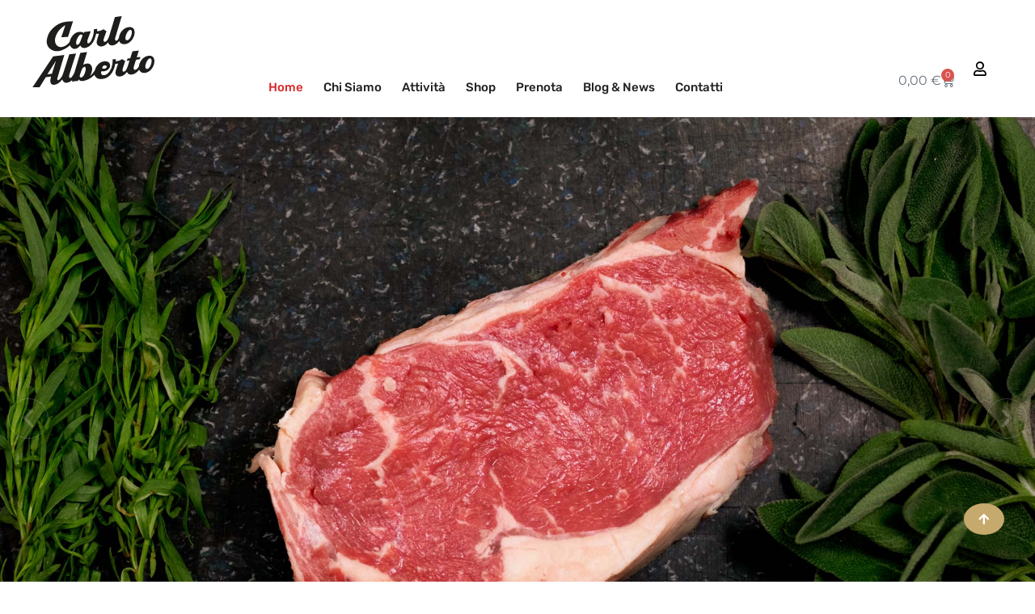

--- FILE ---
content_type: text/html; charset=UTF-8
request_url: https://macelleria-online.it/
body_size: 51547
content:
<!doctype html>
<html lang="it-IT">
<head>
	<meta charset="UTF-8">
	<meta name="viewport" content="width=device-width, initial-scale=1">
	<link rel="profile" href="https://gmpg.org/xfn/11">
	<meta name='robots' content='index, follow, max-image-preview:large, max-snippet:-1, max-video-preview:-1' />

            <script data-no-defer="1" data-ezscrex="false" data-cfasync="false" data-pagespeed-no-defer data-cookieconsent="ignore">
                var ctPublicFunctions = {"_ajax_nonce":"5b523b2b1f","_rest_nonce":"20b8dbc6a9","_ajax_url":"\/wp-admin\/admin-ajax.php","_rest_url":"https:\/\/macelleria-online.it\/wp-json\/","data__cookies_type":"none","data__ajax_type":"rest","data__bot_detector_enabled":"1","data__frontend_data_log_enabled":1,"cookiePrefix":"","wprocket_detected":false,"host_url":"macelleria-online.it","text__ee_click_to_select":"Click to select the whole data","text__ee_original_email":"The original one is","text__ee_got_it":"Got it","text__ee_blocked":"Blocked","text__ee_cannot_connect":"Cannot connect","text__ee_cannot_decode":"Can not decode email. Unknown reason","text__ee_email_decoder":"CleanTalk email decoder","text__ee_wait_for_decoding":"The magic is on the way, please wait for a few seconds!","text__ee_decoding_process":"Decoding the contact data, let us a few seconds to finish."}
            </script>
        
            <script data-no-defer="1" data-ezscrex="false" data-cfasync="false" data-pagespeed-no-defer data-cookieconsent="ignore">
                var ctPublic = {"_ajax_nonce":"5b523b2b1f","settings__forms__check_internal":"0","settings__forms__check_external":"0","settings__forms__force_protection":0,"settings__forms__search_test":"1","settings__data__bot_detector_enabled":"1","settings__sfw__anti_crawler":0,"blog_home":"https:\/\/macelleria-online.it\/","pixel__setting":"3","pixel__enabled":false,"pixel__url":null,"data__email_check_before_post":"1","data__email_check_exist_post":0,"data__cookies_type":"none","data__key_is_ok":true,"data__visible_fields_required":true,"wl_brandname":"Anti-Spam by CleanTalk","wl_brandname_short":"CleanTalk","ct_checkjs_key":335480269,"emailEncoderPassKey":"2c38523894758d5a03196435b13117e6","bot_detector_forms_excluded":"W10=","advancedCacheExists":false,"varnishCacheExists":false,"wc_ajax_add_to_cart":true,"theRealPerson":{"phrases":{"trpHeading":"The Real Person Badge!","trpContent1":"The commenter acts as a real person and verified as not a bot.","trpContent2":"Passed all tests against spam bots. Anti-Spam by CleanTalk.","trpContentLearnMore":"Learn more"},"trpContentLink":"https:\/\/cleantalk.org\/the-real-person?utm_id=&amp;utm_term=&amp;utm_source=admin_side&amp;utm_medium=trp_badge&amp;utm_content=trp_badge_link_click&amp;utm_campaign=apbct_links","imgPersonUrl":"https:\/\/macelleria-online.it\/wp-content\/plugins\/cleantalk-spam-protect\/css\/images\/real_user.svg","imgShieldUrl":"https:\/\/macelleria-online.it\/wp-content\/plugins\/cleantalk-spam-protect\/css\/images\/shield.svg"}}
            </script>
        
	<!-- This site is optimized with the Yoast SEO plugin v26.8 - https://yoast.com/product/yoast-seo-wordpress/ -->
	<title>Home - Carlo Alberto Macelleria</title>
	<meta name="description" content="La vostra nuova MACELLERIA ONLINE preferita. Acquista i tuoi prodotti comodamente da casa e rimani aggiornato su news ed eventi!" />
	<link rel="canonical" href="https://macelleria-online.it/" />
	<meta property="og:locale" content="it_IT" />
	<meta property="og:type" content="website" />
	<meta property="og:title" content="Macelleria Carlo Alberto" />
	<meta property="og:description" content="La vostra nuova MACELLERIA ONLINE preferita. Acquista i tuoi prodotti comodamente da casa e rimani aggiornato su news ed eventi!" />
	<meta property="og:url" content="https://macelleria-online.it/" />
	<meta property="og:site_name" content="Carlo Alberto Macelleria" />
	<meta property="article:modified_time" content="2026-01-09T15:58:36+00:00" />
	<meta property="og:image" content="https://macelleria-online.it/wp-content/uploads/2024/02/SITO-ORIZZONTALE-5.jpg" />
	<meta property="og:image:width" content="1920" />
	<meta property="og:image:height" content="1280" />
	<meta property="og:image:type" content="image/jpeg" />
	<meta name="twitter:card" content="summary_large_image" />
	<script type="application/ld+json" class="yoast-schema-graph">{"@context":"https://schema.org","@graph":[{"@type":"WebPage","@id":"https://macelleria-online.it/","url":"https://macelleria-online.it/","name":"Home - Carlo Alberto Macelleria","isPartOf":{"@id":"https://macelleria-online.it/#website"},"about":{"@id":"https://macelleria-online.it/#organization"},"primaryImageOfPage":{"@id":"https://macelleria-online.it/#primaryimage"},"image":{"@id":"https://macelleria-online.it/#primaryimage"},"thumbnailUrl":"https://macelleria-online.it/wp-content/uploads/2024/02/SITO-ORIZZONTALE-5.jpg","datePublished":"2023-01-28T14:14:53+00:00","dateModified":"2026-01-09T15:58:36+00:00","description":"La vostra nuova MACELLERIA ONLINE preferita. Acquista i tuoi prodotti comodamente da casa e rimani aggiornato su news ed eventi!","breadcrumb":{"@id":"https://macelleria-online.it/#breadcrumb"},"inLanguage":"it-IT","potentialAction":[{"@type":"ReadAction","target":["https://macelleria-online.it/"]}]},{"@type":"ImageObject","inLanguage":"it-IT","@id":"https://macelleria-online.it/#primaryimage","url":"https://macelleria-online.it/wp-content/uploads/2024/02/SITO-ORIZZONTALE-5.jpg","contentUrl":"https://macelleria-online.it/wp-content/uploads/2024/02/SITO-ORIZZONTALE-5.jpg","width":1920,"height":1280},{"@type":"BreadcrumbList","@id":"https://macelleria-online.it/#breadcrumb","itemListElement":[{"@type":"ListItem","position":1,"name":"Home"}]},{"@type":"WebSite","@id":"https://macelleria-online.it/#website","url":"https://macelleria-online.it/","name":"Carlo Alberto Macelleria","description":"","publisher":{"@id":"https://macelleria-online.it/#organization"},"potentialAction":[{"@type":"SearchAction","target":{"@type":"EntryPoint","urlTemplate":"https://macelleria-online.it/?s={search_term_string}"},"query-input":{"@type":"PropertyValueSpecification","valueRequired":true,"valueName":"search_term_string"}}],"inLanguage":"it-IT"},{"@type":"Organization","@id":"https://macelleria-online.it/#organization","name":"Carlo Alberto Macelleria","url":"https://macelleria-online.it/","logo":{"@type":"ImageObject","inLanguage":"it-IT","@id":"https://macelleria-online.it/#/schema/logo/image/","url":"https://macelleria-online.it/wp-content/uploads/2022/11/Logo-Carlo-Alberto.svg","contentUrl":"https://macelleria-online.it/wp-content/uploads/2022/11/Logo-Carlo-Alberto.svg","width":425,"height":249,"caption":"Carlo Alberto Macelleria"},"image":{"@id":"https://macelleria-online.it/#/schema/logo/image/"}}]}</script>
	<!-- / Yoast SEO plugin. -->


<link rel='dns-prefetch' href='//moderate.cleantalk.org' />
<link rel="alternate" type="application/rss+xml" title="Carlo Alberto Macelleria &raquo; Feed" href="https://macelleria-online.it/feed/" />
<link rel="alternate" type="application/rss+xml" title="Carlo Alberto Macelleria &raquo; Feed dei commenti" href="https://macelleria-online.it/comments/feed/" />
<link rel="alternate" title="oEmbed (JSON)" type="application/json+oembed" href="https://macelleria-online.it/wp-json/oembed/1.0/embed?url=https%3A%2F%2Fmacelleria-online.it%2F" />
<link rel="alternate" title="oEmbed (XML)" type="text/xml+oembed" href="https://macelleria-online.it/wp-json/oembed/1.0/embed?url=https%3A%2F%2Fmacelleria-online.it%2F&#038;format=xml" />
<style id='wp-img-auto-sizes-contain-inline-css'>
img:is([sizes=auto i],[sizes^="auto," i]){contain-intrinsic-size:3000px 1500px}
/*# sourceURL=wp-img-auto-sizes-contain-inline-css */
</style>
<link rel='stylesheet' id='sbi_styles-css' href='https://macelleria-online.it/wp-content/plugins/instagram-feed/css/sbi-styles.min.css?ver=6.10.0' media='all' />
<style id='wp-emoji-styles-inline-css'>

	img.wp-smiley, img.emoji {
		display: inline !important;
		border: none !important;
		box-shadow: none !important;
		height: 1em !important;
		width: 1em !important;
		margin: 0 0.07em !important;
		vertical-align: -0.1em !important;
		background: none !important;
		padding: 0 !important;
	}
/*# sourceURL=wp-emoji-styles-inline-css */
</style>
<style id='classic-theme-styles-inline-css'>
/*! This file is auto-generated */
.wp-block-button__link{color:#fff;background-color:#32373c;border-radius:9999px;box-shadow:none;text-decoration:none;padding:calc(.667em + 2px) calc(1.333em + 2px);font-size:1.125em}.wp-block-file__button{background:#32373c;color:#fff;text-decoration:none}
/*# sourceURL=/wp-includes/css/classic-themes.min.css */
</style>
<style id='global-styles-inline-css'>
:root{--wp--preset--aspect-ratio--square: 1;--wp--preset--aspect-ratio--4-3: 4/3;--wp--preset--aspect-ratio--3-4: 3/4;--wp--preset--aspect-ratio--3-2: 3/2;--wp--preset--aspect-ratio--2-3: 2/3;--wp--preset--aspect-ratio--16-9: 16/9;--wp--preset--aspect-ratio--9-16: 9/16;--wp--preset--color--black: #000000;--wp--preset--color--cyan-bluish-gray: #abb8c3;--wp--preset--color--white: #ffffff;--wp--preset--color--pale-pink: #f78da7;--wp--preset--color--vivid-red: #cf2e2e;--wp--preset--color--luminous-vivid-orange: #ff6900;--wp--preset--color--luminous-vivid-amber: #fcb900;--wp--preset--color--light-green-cyan: #7bdcb5;--wp--preset--color--vivid-green-cyan: #00d084;--wp--preset--color--pale-cyan-blue: #8ed1fc;--wp--preset--color--vivid-cyan-blue: #0693e3;--wp--preset--color--vivid-purple: #9b51e0;--wp--preset--gradient--vivid-cyan-blue-to-vivid-purple: linear-gradient(135deg,rgb(6,147,227) 0%,rgb(155,81,224) 100%);--wp--preset--gradient--light-green-cyan-to-vivid-green-cyan: linear-gradient(135deg,rgb(122,220,180) 0%,rgb(0,208,130) 100%);--wp--preset--gradient--luminous-vivid-amber-to-luminous-vivid-orange: linear-gradient(135deg,rgb(252,185,0) 0%,rgb(255,105,0) 100%);--wp--preset--gradient--luminous-vivid-orange-to-vivid-red: linear-gradient(135deg,rgb(255,105,0) 0%,rgb(207,46,46) 100%);--wp--preset--gradient--very-light-gray-to-cyan-bluish-gray: linear-gradient(135deg,rgb(238,238,238) 0%,rgb(169,184,195) 100%);--wp--preset--gradient--cool-to-warm-spectrum: linear-gradient(135deg,rgb(74,234,220) 0%,rgb(151,120,209) 20%,rgb(207,42,186) 40%,rgb(238,44,130) 60%,rgb(251,105,98) 80%,rgb(254,248,76) 100%);--wp--preset--gradient--blush-light-purple: linear-gradient(135deg,rgb(255,206,236) 0%,rgb(152,150,240) 100%);--wp--preset--gradient--blush-bordeaux: linear-gradient(135deg,rgb(254,205,165) 0%,rgb(254,45,45) 50%,rgb(107,0,62) 100%);--wp--preset--gradient--luminous-dusk: linear-gradient(135deg,rgb(255,203,112) 0%,rgb(199,81,192) 50%,rgb(65,88,208) 100%);--wp--preset--gradient--pale-ocean: linear-gradient(135deg,rgb(255,245,203) 0%,rgb(182,227,212) 50%,rgb(51,167,181) 100%);--wp--preset--gradient--electric-grass: linear-gradient(135deg,rgb(202,248,128) 0%,rgb(113,206,126) 100%);--wp--preset--gradient--midnight: linear-gradient(135deg,rgb(2,3,129) 0%,rgb(40,116,252) 100%);--wp--preset--font-size--small: 13px;--wp--preset--font-size--medium: 20px;--wp--preset--font-size--large: 36px;--wp--preset--font-size--x-large: 42px;--wp--preset--spacing--20: 0.44rem;--wp--preset--spacing--30: 0.67rem;--wp--preset--spacing--40: 1rem;--wp--preset--spacing--50: 1.5rem;--wp--preset--spacing--60: 2.25rem;--wp--preset--spacing--70: 3.38rem;--wp--preset--spacing--80: 5.06rem;--wp--preset--shadow--natural: 6px 6px 9px rgba(0, 0, 0, 0.2);--wp--preset--shadow--deep: 12px 12px 50px rgba(0, 0, 0, 0.4);--wp--preset--shadow--sharp: 6px 6px 0px rgba(0, 0, 0, 0.2);--wp--preset--shadow--outlined: 6px 6px 0px -3px rgb(255, 255, 255), 6px 6px rgb(0, 0, 0);--wp--preset--shadow--crisp: 6px 6px 0px rgb(0, 0, 0);}:where(.is-layout-flex){gap: 0.5em;}:where(.is-layout-grid){gap: 0.5em;}body .is-layout-flex{display: flex;}.is-layout-flex{flex-wrap: wrap;align-items: center;}.is-layout-flex > :is(*, div){margin: 0;}body .is-layout-grid{display: grid;}.is-layout-grid > :is(*, div){margin: 0;}:where(.wp-block-columns.is-layout-flex){gap: 2em;}:where(.wp-block-columns.is-layout-grid){gap: 2em;}:where(.wp-block-post-template.is-layout-flex){gap: 1.25em;}:where(.wp-block-post-template.is-layout-grid){gap: 1.25em;}.has-black-color{color: var(--wp--preset--color--black) !important;}.has-cyan-bluish-gray-color{color: var(--wp--preset--color--cyan-bluish-gray) !important;}.has-white-color{color: var(--wp--preset--color--white) !important;}.has-pale-pink-color{color: var(--wp--preset--color--pale-pink) !important;}.has-vivid-red-color{color: var(--wp--preset--color--vivid-red) !important;}.has-luminous-vivid-orange-color{color: var(--wp--preset--color--luminous-vivid-orange) !important;}.has-luminous-vivid-amber-color{color: var(--wp--preset--color--luminous-vivid-amber) !important;}.has-light-green-cyan-color{color: var(--wp--preset--color--light-green-cyan) !important;}.has-vivid-green-cyan-color{color: var(--wp--preset--color--vivid-green-cyan) !important;}.has-pale-cyan-blue-color{color: var(--wp--preset--color--pale-cyan-blue) !important;}.has-vivid-cyan-blue-color{color: var(--wp--preset--color--vivid-cyan-blue) !important;}.has-vivid-purple-color{color: var(--wp--preset--color--vivid-purple) !important;}.has-black-background-color{background-color: var(--wp--preset--color--black) !important;}.has-cyan-bluish-gray-background-color{background-color: var(--wp--preset--color--cyan-bluish-gray) !important;}.has-white-background-color{background-color: var(--wp--preset--color--white) !important;}.has-pale-pink-background-color{background-color: var(--wp--preset--color--pale-pink) !important;}.has-vivid-red-background-color{background-color: var(--wp--preset--color--vivid-red) !important;}.has-luminous-vivid-orange-background-color{background-color: var(--wp--preset--color--luminous-vivid-orange) !important;}.has-luminous-vivid-amber-background-color{background-color: var(--wp--preset--color--luminous-vivid-amber) !important;}.has-light-green-cyan-background-color{background-color: var(--wp--preset--color--light-green-cyan) !important;}.has-vivid-green-cyan-background-color{background-color: var(--wp--preset--color--vivid-green-cyan) !important;}.has-pale-cyan-blue-background-color{background-color: var(--wp--preset--color--pale-cyan-blue) !important;}.has-vivid-cyan-blue-background-color{background-color: var(--wp--preset--color--vivid-cyan-blue) !important;}.has-vivid-purple-background-color{background-color: var(--wp--preset--color--vivid-purple) !important;}.has-black-border-color{border-color: var(--wp--preset--color--black) !important;}.has-cyan-bluish-gray-border-color{border-color: var(--wp--preset--color--cyan-bluish-gray) !important;}.has-white-border-color{border-color: var(--wp--preset--color--white) !important;}.has-pale-pink-border-color{border-color: var(--wp--preset--color--pale-pink) !important;}.has-vivid-red-border-color{border-color: var(--wp--preset--color--vivid-red) !important;}.has-luminous-vivid-orange-border-color{border-color: var(--wp--preset--color--luminous-vivid-orange) !important;}.has-luminous-vivid-amber-border-color{border-color: var(--wp--preset--color--luminous-vivid-amber) !important;}.has-light-green-cyan-border-color{border-color: var(--wp--preset--color--light-green-cyan) !important;}.has-vivid-green-cyan-border-color{border-color: var(--wp--preset--color--vivid-green-cyan) !important;}.has-pale-cyan-blue-border-color{border-color: var(--wp--preset--color--pale-cyan-blue) !important;}.has-vivid-cyan-blue-border-color{border-color: var(--wp--preset--color--vivid-cyan-blue) !important;}.has-vivid-purple-border-color{border-color: var(--wp--preset--color--vivid-purple) !important;}.has-vivid-cyan-blue-to-vivid-purple-gradient-background{background: var(--wp--preset--gradient--vivid-cyan-blue-to-vivid-purple) !important;}.has-light-green-cyan-to-vivid-green-cyan-gradient-background{background: var(--wp--preset--gradient--light-green-cyan-to-vivid-green-cyan) !important;}.has-luminous-vivid-amber-to-luminous-vivid-orange-gradient-background{background: var(--wp--preset--gradient--luminous-vivid-amber-to-luminous-vivid-orange) !important;}.has-luminous-vivid-orange-to-vivid-red-gradient-background{background: var(--wp--preset--gradient--luminous-vivid-orange-to-vivid-red) !important;}.has-very-light-gray-to-cyan-bluish-gray-gradient-background{background: var(--wp--preset--gradient--very-light-gray-to-cyan-bluish-gray) !important;}.has-cool-to-warm-spectrum-gradient-background{background: var(--wp--preset--gradient--cool-to-warm-spectrum) !important;}.has-blush-light-purple-gradient-background{background: var(--wp--preset--gradient--blush-light-purple) !important;}.has-blush-bordeaux-gradient-background{background: var(--wp--preset--gradient--blush-bordeaux) !important;}.has-luminous-dusk-gradient-background{background: var(--wp--preset--gradient--luminous-dusk) !important;}.has-pale-ocean-gradient-background{background: var(--wp--preset--gradient--pale-ocean) !important;}.has-electric-grass-gradient-background{background: var(--wp--preset--gradient--electric-grass) !important;}.has-midnight-gradient-background{background: var(--wp--preset--gradient--midnight) !important;}.has-small-font-size{font-size: var(--wp--preset--font-size--small) !important;}.has-medium-font-size{font-size: var(--wp--preset--font-size--medium) !important;}.has-large-font-size{font-size: var(--wp--preset--font-size--large) !important;}.has-x-large-font-size{font-size: var(--wp--preset--font-size--x-large) !important;}
:where(.wp-block-post-template.is-layout-flex){gap: 1.25em;}:where(.wp-block-post-template.is-layout-grid){gap: 1.25em;}
:where(.wp-block-term-template.is-layout-flex){gap: 1.25em;}:where(.wp-block-term-template.is-layout-grid){gap: 1.25em;}
:where(.wp-block-columns.is-layout-flex){gap: 2em;}:where(.wp-block-columns.is-layout-grid){gap: 2em;}
:root :where(.wp-block-pullquote){font-size: 1.5em;line-height: 1.6;}
/*# sourceURL=global-styles-inline-css */
</style>
<link rel='stylesheet' id='cleantalk-public-css-css' href='https://macelleria-online.it/wp-content/plugins/cleantalk-spam-protect/css/cleantalk-public.min.css?ver=6.56_1748411957' media='all' />
<link rel='stylesheet' id='cleantalk-email-decoder-css-css' href='https://macelleria-online.it/wp-content/plugins/cleantalk-spam-protect/css/cleantalk-email-decoder.min.css?ver=6.56_1748411957' media='all' />
<link rel='stylesheet' id='cleantalk-trp-css-css' href='https://macelleria-online.it/wp-content/plugins/cleantalk-spam-protect/css/cleantalk-trp.min.css?ver=6.56_1748411957' media='all' />
<link rel='stylesheet' id='woocommerce-layout-css' href='https://macelleria-online.it/wp-content/plugins/woocommerce/assets/css/woocommerce-layout.css?ver=10.4.3' media='all' />
<link rel='stylesheet' id='woocommerce-smallscreen-css' href='https://macelleria-online.it/wp-content/plugins/woocommerce/assets/css/woocommerce-smallscreen.css?ver=10.4.3' media='only screen and (max-width: 768px)' />
<link rel='stylesheet' id='woocommerce-general-css' href='https://macelleria-online.it/wp-content/plugins/woocommerce/assets/css/woocommerce.css?ver=10.4.3' media='all' />
<style id='woocommerce-inline-inline-css'>
.woocommerce form .form-row .required { visibility: visible; }
/*# sourceURL=woocommerce-inline-inline-css */
</style>
<link rel='stylesheet' id='search-filter-plugin-styles-css' href='https://macelleria-online.it/wp-content/plugins/search-filter-pro/public/assets/css/search-filter.min.css?ver=2.5.16' media='all' />
<link rel='stylesheet' id='hello-elementor-css' href='https://macelleria-online.it/wp-content/themes/hello-elementor/style.min.css?ver=3.1.1' media='all' />
<link rel='stylesheet' id='hello-elementor-theme-style-css' href='https://macelleria-online.it/wp-content/themes/hello-elementor/theme.min.css?ver=3.1.1' media='all' />
<link rel='stylesheet' id='hello-elementor-header-footer-css' href='https://macelleria-online.it/wp-content/themes/hello-elementor/header-footer.min.css?ver=3.1.1' media='all' />
<link rel='stylesheet' id='elementor-frontend-css' href='https://macelleria-online.it/wp-content/plugins/elementor/assets/css/frontend.min.css?ver=3.34.2' media='all' />
<style id='elementor-frontend-inline-css'>
.elementor-kit-6{--e-global-color-primary:#C6A96D;--e-global-color-secondary:#C6A96D;--e-global-color-text:#565872;--e-global-color-accent:#C6A96D;--e-global-color-dc64401:#000000;--e-global-color-3fc578b:#C2C2C2;--e-global-color-ef1de24:#1C1D1F;--e-global-color-5946b22:#1C1D1F;--e-global-typography-primary-font-family:"Montserrat";--e-global-typography-primary-font-size:16px;--e-global-typography-primary-font-weight:400;--e-global-typography-primary-line-height:1.5em;--e-global-typography-secondary-font-family:"Montserrat";--e-global-typography-secondary-font-weight:800;--e-global-typography-text-font-family:"Montserrat";--e-global-typography-text-font-weight:400;--e-global-typography-accent-font-family:"Montserrat";--e-global-typography-accent-font-weight:500;--e-global-typography-e8eed6d-font-family:"Gotham";--e-global-typography-e8eed6d-font-weight:500;--e-global-typography-62ba84e-font-family:"Gotham";--e-global-typography-62ba84e-font-weight:300;color:var( --e-global-color-text );font-family:"Montserrat", Sans-serif;font-size:16px;font-weight:400;line-height:1.5em;}.elementor-kit-6 button,.elementor-kit-6 input[type="button"],.elementor-kit-6 input[type="submit"],.elementor-kit-6 .elementor-button{background-color:var( --e-global-color-primary );font-family:"Rubik", Sans-serif;font-size:15px;font-weight:700;line-height:1.5em;color:#FFFFFF;border-radius:5px 5px 5px 5px;}.elementor-kit-6 e-page-transition{background-color:#FFBC7D;}.elementor-kit-6 a{color:var( --e-global-color-primary );font-family:var( --e-global-typography-primary-font-family ), Sans-serif;font-size:var( --e-global-typography-primary-font-size );font-weight:var( --e-global-typography-primary-font-weight );line-height:var( --e-global-typography-primary-line-height );}.elementor-kit-6 h1{font-family:"Heebo", Sans-serif;font-weight:800;}.elementor-kit-6 h2{font-family:var( --e-global-typography-secondary-font-family ), Sans-serif;font-weight:var( --e-global-typography-secondary-font-weight );}.elementor-kit-6 h3{font-family:var( --e-global-typography-secondary-font-family ), Sans-serif;font-weight:var( --e-global-typography-secondary-font-weight );}.elementor-kit-6 h4{font-family:var( --e-global-typography-secondary-font-family ), Sans-serif;font-weight:var( --e-global-typography-secondary-font-weight );}.elementor-kit-6 h5{font-family:var( --e-global-typography-secondary-font-family ), Sans-serif;font-weight:var( --e-global-typography-secondary-font-weight );}.elementor-kit-6 h6{font-family:var( --e-global-typography-secondary-font-family ), Sans-serif;font-weight:var( --e-global-typography-secondary-font-weight );}.elementor-section.elementor-section-boxed > .elementor-container{max-width:1140px;}.e-con{--container-max-width:1140px;}.elementor-widget:not(:last-child){margin-block-end:20px;}.elementor-element{--widgets-spacing:20px 20px;--widgets-spacing-row:20px;--widgets-spacing-column:20px;}{}h1.entry-title{display:var(--page-title-display);}.site-header .site-branding{flex-direction:column;align-items:stretch;}.site-header{padding-inline-end:0px;padding-inline-start:0px;}.site-footer .site-branding{flex-direction:column;align-items:stretch;}@media(max-width:1024px){.elementor-kit-6 a{font-size:var( --e-global-typography-primary-font-size );line-height:var( --e-global-typography-primary-line-height );}.elementor-section.elementor-section-boxed > .elementor-container{max-width:1024px;}.e-con{--container-max-width:1024px;}}@media(max-width:767px){.elementor-kit-6 a{font-size:var( --e-global-typography-primary-font-size );line-height:var( --e-global-typography-primary-line-height );}.elementor-section.elementor-section-boxed > .elementor-container{max-width:767px;}.e-con{--container-max-width:767px;}}/* Start custom CSS */.woocommerce div.product p.price, .woocommerce div.product span.price {color: #C6A96D;}/* End custom CSS */
/* Start Custom Fonts CSS */@font-face {
	font-family: 'Gotham';
	font-style: normal;
	font-weight: normal;
	font-display: auto;
	src: url('https://macelleria-online.it/wp-content/uploads/2024/02/Gotham-Book.woff2') format('woff2');
}
@font-face {
	font-family: 'Gotham';
	font-style: italic;
	font-weight: normal;
	font-display: auto;
	src: url('https://macelleria-online.it/wp-content/uploads/2024/02/Gotham-BookItalic.woff2') format('woff2');
}
@font-face {
	font-family: 'Gotham';
	font-style: normal;
	font-weight: 100;
	font-display: auto;
	src: url('https://macelleria-online.it/wp-content/uploads/2024/02/Gotham-Thin.woff2') format('woff2');
}
@font-face {
	font-family: 'Gotham';
	font-style: italic;
	font-weight: 100;
	font-display: auto;
	src: url('https://macelleria-online.it/wp-content/uploads/2024/02/Gotham-ThinItalic.woff2') format('woff2');
}
@font-face {
	font-family: 'Gotham';
	font-style: normal;
	font-weight: 500;
	font-display: auto;
	src: url('https://macelleria-online.it/wp-content/uploads/2024/02/Gotham-Medium.woff2') format('woff2');
}
@font-face {
	font-family: 'Gotham';
	font-style: italic;
	font-weight: 500;
	font-display: auto;
	src: url('https://macelleria-online.it/wp-content/uploads/2024/02/Gotham-MediumItalic.woff2') format('woff2');
}
@font-face {
	font-family: 'Gotham';
	font-style: normal;
	font-weight: 700;
	font-display: auto;
	src: url('https://macelleria-online.it/wp-content/uploads/2024/02/Gotham-Bold.woff2') format('woff2');
}
@font-face {
	font-family: 'Gotham';
	font-style: italic;
	font-weight: 700;
	font-display: auto;
	src: url('https://macelleria-online.it/wp-content/uploads/2024/02/Gotham-BoldItalic.woff2') format('woff2');
}
@font-face {
	font-family: 'Gotham';
	font-style: normal;
	font-weight: 900;
	font-display: auto;
	src: url('https://macelleria-online.it/wp-content/uploads/2024/02/Gotham-Black.woff2') format('woff2');
}
@font-face {
	font-family: 'Gotham';
	font-style: italic;
	font-weight: 900;
	font-display: auto;
	src: url('https://macelleria-online.it/wp-content/uploads/2024/02/Gotham-BlackItalic.woff2') format('woff2');
}
@font-face {
	font-family: 'Gotham';
	font-style: normal;
	font-weight: 300;
	font-display: auto;
	src: url('https://macelleria-online.it/wp-content/uploads/2024/02/Gotham-Book.woff2') format('woff2');
}
@font-face {
	font-family: 'Gotham';
	font-style: italic;
	font-weight: 300;
	font-display: auto;
	src: url('https://macelleria-online.it/wp-content/uploads/2024/02/Gotham-BookItalic.woff2') format('woff2');
}
/* End Custom Fonts CSS */
.elementor-12 .elementor-element.elementor-element-643268a{--display:flex;--min-height:747px;--flex-direction:column;--container-widget-width:100%;--container-widget-height:initial;--container-widget-flex-grow:0;--container-widget-align-self:initial;--flex-wrap-mobile:wrap;--gap:0px 0px;--row-gap:0px;--column-gap:0px;--margin-top:0px;--margin-bottom:0px;--margin-left:0px;--margin-right:0px;--padding-top:0px;--padding-bottom:0px;--padding-left:0px;--padding-right:0px;}.elementor-widget-slides .elementor-slide-heading{font-family:var( --e-global-typography-primary-font-family ), Sans-serif;font-size:var( --e-global-typography-primary-font-size );font-weight:var( --e-global-typography-primary-font-weight );line-height:var( --e-global-typography-primary-line-height );}.elementor-widget-slides .elementor-slide-description{font-family:var( --e-global-typography-secondary-font-family ), Sans-serif;font-weight:var( --e-global-typography-secondary-font-weight );}.elementor-widget-slides .elementor-slide-button{font-family:var( --e-global-typography-accent-font-family ), Sans-serif;font-weight:var( --e-global-typography-accent-font-weight );}.elementor-12 .elementor-element.elementor-element-9ff5fd1 .elementor-repeater-item-95c60e0 .swiper-slide-bg{background-color:var( --e-global-color-primary );background-image:url(https://macelleria-online.it/wp-content/uploads/2024/02/335.jpg);background-size:cover;}.elementor-12 .elementor-element.elementor-element-9ff5fd1 .elementor-repeater-item-4dba1db .swiper-slide-bg{background-color:#bbbbbb;background-image:url(https://macelleria-online.it/wp-content/uploads/2025/09/SITO-ORIZZONTALE.jpg);background-size:cover;}.elementor-12 .elementor-element.elementor-element-9ff5fd1 .elementor-repeater-item-65e3e16 .swiper-slide-bg{background-color:var( --e-global-color-primary );background-image:url(https://macelleria-online.it/wp-content/uploads/2024/02/370.jpg);background-size:cover;}.elementor-12 .elementor-element.elementor-element-9ff5fd1 .elementor-repeater-item-8339b03 .swiper-slide-bg{background-color:var( --e-global-color-primary );background-image:url(https://macelleria-online.it/wp-content/uploads/2024/02/001-3.jpg);background-size:cover;}.elementor-12 .elementor-element.elementor-element-9ff5fd1 .swiper-slide{transition-duration:calc(5000ms*1.2);height:747px;}.elementor-12 .elementor-element.elementor-element-9ff5fd1 .elementor-slide-button{background-color:var( --e-global-color-primary );font-size:15px;font-weight:700;border-width:0px;color:#FFFFFF;}.elementor-12 .elementor-element.elementor-element-9ff5fd1 .elementor-slide-button:hover{background-color:#1C1D1F;color:#FFFFFF;}.elementor-12 .elementor-element.elementor-element-9ff5fd1 > .elementor-widget-container{padding:0px 0px 0px 0px;}.elementor-12 .elementor-element.elementor-element-9ff5fd1 .swiper-slide-contents{max-width:66%;}.elementor-12 .elementor-element.elementor-element-9ff5fd1 .swiper-slide-inner{text-align:center;}.elementor-12 .elementor-element.elementor-element-9ff5fd1 .elementor-slide-heading{color:#FFFFFF;font-family:"Heebo", Sans-serif;font-size:90px;font-weight:700;}.elementor-12 .elementor-element.elementor-element-9ff5fd1 .elementor-slide-description{color:#FFFFFF;font-size:18px;}.elementor-12 .elementor-element.elementor-element-9ff5fd1 .elementor-swiper-button{font-size:30px;color:#FFFFFF33;}.elementor-12 .elementor-element.elementor-element-9ff5fd1 .elementor-swiper-button svg{fill:#FFFFFF33;}.elementor-12 .elementor-element.elementor-element-6b2f191{--display:flex;--min-height:550px;--flex-direction:row;--container-widget-width:initial;--container-widget-height:100%;--container-widget-flex-grow:1;--container-widget-align-self:stretch;--flex-wrap-mobile:wrap;--gap:0px 0px;--row-gap:0px;--column-gap:0px;--margin-top:0px;--margin-bottom:50px;--margin-left:0px;--margin-right:0px;--padding-top:0px;--padding-bottom:0px;--padding-left:0px;--padding-right:0px;}.elementor-12 .elementor-element.elementor-element-c535889{--display:flex;--justify-content:center;--align-items:center;--container-widget-width:calc( ( 1 - var( --container-widget-flex-grow ) ) * 100% );--padding-top:0px;--padding-bottom:0px;--padding-left:0px;--padding-right:0px;}.elementor-12 .elementor-element.elementor-element-c535889:not(.elementor-motion-effects-element-type-background), .elementor-12 .elementor-element.elementor-element-c535889 > .elementor-motion-effects-container > .elementor-motion-effects-layer{background-image:url("https://macelleria-online.it/wp-content/uploads/2024/02/350.jpg");background-position:center center;background-repeat:no-repeat;background-size:cover;}.elementor-12 .elementor-element.elementor-element-29149fa{--display:flex;--padding-top:62px;--padding-bottom:70px;--padding-left:50px;--padding-right:110px;}.elementor-12 .elementor-element.elementor-element-29149fa:not(.elementor-motion-effects-element-type-background), .elementor-12 .elementor-element.elementor-element-29149fa > .elementor-motion-effects-container > .elementor-motion-effects-layer{background-color:#FFFFFF;}.elementor-widget-heading .elementor-heading-title{font-family:var( --e-global-typography-primary-font-family ), Sans-serif;font-size:var( --e-global-typography-primary-font-size );font-weight:var( --e-global-typography-primary-font-weight );line-height:var( --e-global-typography-primary-line-height );color:var( --e-global-color-primary );}.elementor-12 .elementor-element.elementor-element-5b3ac2d .elementor-heading-title{font-family:"Heebo", Sans-serif;font-size:16px;font-weight:800;color:var( --e-global-color-primary );}.elementor-12 .elementor-element.elementor-element-8d3fb6a .elementor-heading-title{font-family:"Heebo", Sans-serif;font-size:56px;font-weight:800;line-height:57px;color:#353535;}.elementor-widget-text-editor{font-family:var( --e-global-typography-text-font-family ), Sans-serif;font-weight:var( --e-global-typography-text-font-weight );color:var( --e-global-color-text );}.elementor-widget-text-editor.elementor-drop-cap-view-stacked .elementor-drop-cap{background-color:var( --e-global-color-primary );}.elementor-widget-text-editor.elementor-drop-cap-view-framed .elementor-drop-cap, .elementor-widget-text-editor.elementor-drop-cap-view-default .elementor-drop-cap{color:var( --e-global-color-primary );border-color:var( --e-global-color-primary );}.elementor-widget-icon-list .elementor-icon-list-item:not(:last-child):after{border-color:var( --e-global-color-text );}.elementor-widget-icon-list .elementor-icon-list-icon i{color:var( --e-global-color-primary );}.elementor-widget-icon-list .elementor-icon-list-icon svg{fill:var( --e-global-color-primary );}.elementor-widget-icon-list .elementor-icon-list-item > .elementor-icon-list-text, .elementor-widget-icon-list .elementor-icon-list-item > a{font-family:var( --e-global-typography-text-font-family ), Sans-serif;font-weight:var( --e-global-typography-text-font-weight );}.elementor-widget-icon-list .elementor-icon-list-text{color:var( --e-global-color-secondary );}.elementor-12 .elementor-element.elementor-element-b914cc8{width:var( --container-widget-width, 104.878% );max-width:104.878%;--container-widget-width:104.878%;--container-widget-flex-grow:0;--e-icon-list-icon-size:18px;--icon-vertical-offset:0px;}.elementor-12 .elementor-element.elementor-element-b914cc8.elementor-element{--flex-grow:0;--flex-shrink:0;}.elementor-12 .elementor-element.elementor-element-b914cc8 .elementor-icon-list-items:not(.elementor-inline-items) .elementor-icon-list-item:not(:last-child){padding-block-end:calc(15px/2);}.elementor-12 .elementor-element.elementor-element-b914cc8 .elementor-icon-list-items:not(.elementor-inline-items) .elementor-icon-list-item:not(:first-child){margin-block-start:calc(15px/2);}.elementor-12 .elementor-element.elementor-element-b914cc8 .elementor-icon-list-items.elementor-inline-items .elementor-icon-list-item{margin-inline:calc(15px/2);}.elementor-12 .elementor-element.elementor-element-b914cc8 .elementor-icon-list-items.elementor-inline-items{margin-inline:calc(-15px/2);}.elementor-12 .elementor-element.elementor-element-b914cc8 .elementor-icon-list-items.elementor-inline-items .elementor-icon-list-item:after{inset-inline-end:calc(-15px/2);}.elementor-12 .elementor-element.elementor-element-b914cc8 .elementor-icon-list-icon i{color:var( --e-global-color-primary );transition:color 0.3s;}.elementor-12 .elementor-element.elementor-element-b914cc8 .elementor-icon-list-icon svg{fill:var( --e-global-color-primary );transition:fill 0.3s;}.elementor-12 .elementor-element.elementor-element-b914cc8 .elementor-icon-list-item > .elementor-icon-list-text, .elementor-12 .elementor-element.elementor-element-b914cc8 .elementor-icon-list-item > a{font-family:"Heebo", Sans-serif;font-size:16px;font-weight:700;}.elementor-12 .elementor-element.elementor-element-b914cc8 .elementor-icon-list-text{color:#282932;transition:color 0.3s;}.elementor-widget-button .elementor-button{background-color:var( --e-global-color-accent );font-family:var( --e-global-typography-accent-font-family ), Sans-serif;font-weight:var( --e-global-typography-accent-font-weight );}.elementor-12 .elementor-element.elementor-element-59cdd1a .elementor-button{background-color:var( --e-global-color-primary );}.elementor-12 .elementor-element.elementor-element-59cdd1a .elementor-button:hover, .elementor-12 .elementor-element.elementor-element-59cdd1a .elementor-button:focus{background-color:var( --e-global-color-primary );}.elementor-12 .elementor-element.elementor-element-59cdd1a .elementor-button-content-wrapper{flex-direction:row-reverse;}.elementor-12 .elementor-element.elementor-element-59cdd1a .elementor-button .elementor-button-content-wrapper{gap:22px;}.elementor-12 .elementor-element.elementor-element-f9bfadc{--display:flex;--flex-direction:column;--container-widget-width:100%;--container-widget-height:initial;--container-widget-flex-grow:0;--container-widget-align-self:initial;--flex-wrap-mobile:wrap;--padding-top:115px;--padding-bottom:120px;--padding-left:0px;--padding-right:0px;}.elementor-12 .elementor-element.elementor-element-f9bfadc:not(.elementor-motion-effects-element-type-background), .elementor-12 .elementor-element.elementor-element-f9bfadc > .elementor-motion-effects-container > .elementor-motion-effects-layer{background-color:#E4DCC7;}.elementor-12 .elementor-element.elementor-element-2098ed6{--display:flex;--justify-content:center;--flex-wrap:wrap;}.elementor-12 .elementor-element.elementor-element-ac1caaa{text-align:center;}.elementor-12 .elementor-element.elementor-element-ac1caaa .elementor-heading-title{font-family:"Heebo", Sans-serif;font-size:16px;font-weight:800;color:var( --e-global-color-primary );}.elementor-12 .elementor-element.elementor-element-4a72ecb{text-align:center;}.elementor-12 .elementor-element.elementor-element-4a72ecb .elementor-heading-title{font-family:"Heebo", Sans-serif;font-size:56px;font-weight:800;color:#353535;}.elementor-12 .elementor-element.elementor-element-27d1cb5{--display:flex;--flex-direction:row;--container-widget-width:initial;--container-widget-height:100%;--container-widget-flex-grow:1;--container-widget-align-self:stretch;--flex-wrap-mobile:wrap;}.elementor-12 .elementor-element.elementor-element-955d520{--display:flex;--flex-direction:column;--container-widget-width:100%;--container-widget-height:initial;--container-widget-flex-grow:0;--container-widget-align-self:initial;--flex-wrap-mobile:wrap;--padding-top:0px;--padding-bottom:0px;--padding-left:0px;--padding-right:0px;}.elementor-12 .elementor-element.elementor-element-955d520:not(.elementor-motion-effects-element-type-background), .elementor-12 .elementor-element.elementor-element-955d520 > .elementor-motion-effects-container > .elementor-motion-effects-layer{background-color:#353535;}.elementor-12 .elementor-element.elementor-element-c9f390b{--display:flex;--padding-top:50px;--padding-bottom:36px;--padding-left:80px;--padding-right:80px;}.elementor-widget-icon.elementor-view-stacked .elementor-icon{background-color:var( --e-global-color-primary );}.elementor-widget-icon.elementor-view-framed .elementor-icon, .elementor-widget-icon.elementor-view-default .elementor-icon{color:var( --e-global-color-primary );border-color:var( --e-global-color-primary );}.elementor-widget-icon.elementor-view-framed .elementor-icon, .elementor-widget-icon.elementor-view-default .elementor-icon svg{fill:var( --e-global-color-primary );}.elementor-12 .elementor-element.elementor-element-4ba040e .elementor-icon-wrapper{text-align:center;}.elementor-12 .elementor-element.elementor-element-4ba040e .elementor-icon{font-size:100px;}.elementor-12 .elementor-element.elementor-element-4ba040e .elementor-icon svg{height:100px;}.elementor-12 .elementor-element.elementor-element-4ba040e .elementor-icon-wrapper svg{width:auto;}.elementor-12 .elementor-element.elementor-element-4ba040e .elementor-icon i, .elementor-12 .elementor-element.elementor-element-4ba040e .elementor-icon svg{transform:rotate(0deg);}.elementor-12 .elementor-element.elementor-element-939ffd9{text-align:center;}.elementor-12 .elementor-element.elementor-element-939ffd9 .elementor-heading-title{font-family:"Heebo", Sans-serif;font-size:22px;font-weight:800;color:#FFFFFF;}.elementor-12 .elementor-element.elementor-element-86fbe72{text-align:center;font-family:"Rubik", Sans-serif;font-size:16px;font-weight:400;line-height:1.5em;color:#FFFFFF;}.elementor-12 .elementor-element.elementor-element-148a727{--display:flex;--flex-direction:column;--container-widget-width:100%;--container-widget-height:initial;--container-widget-flex-grow:0;--container-widget-align-self:initial;--flex-wrap-mobile:wrap;--padding-top:0px;--padding-bottom:0px;--padding-left:0px;--padding-right:0px;}.elementor-12 .elementor-element.elementor-element-148a727:not(.elementor-motion-effects-element-type-background), .elementor-12 .elementor-element.elementor-element-148a727 > .elementor-motion-effects-container > .elementor-motion-effects-layer{background-color:#353535;}.elementor-12 .elementor-element.elementor-element-c73abfb{--display:flex;--padding-top:50px;--padding-bottom:36px;--padding-left:80px;--padding-right:80px;}.elementor-12 .elementor-element.elementor-element-936af78 .elementor-icon-wrapper{text-align:center;}.elementor-12 .elementor-element.elementor-element-936af78.elementor-view-stacked .elementor-icon{background-color:#FFFFFF;}.elementor-12 .elementor-element.elementor-element-936af78.elementor-view-framed .elementor-icon, .elementor-12 .elementor-element.elementor-element-936af78.elementor-view-default .elementor-icon{color:#FFFFFF;border-color:#FFFFFF;}.elementor-12 .elementor-element.elementor-element-936af78.elementor-view-framed .elementor-icon, .elementor-12 .elementor-element.elementor-element-936af78.elementor-view-default .elementor-icon svg{fill:#FFFFFF;}.elementor-12 .elementor-element.elementor-element-936af78.elementor-view-stacked .elementor-icon:hover{background-color:var( --e-global-color-primary );}.elementor-12 .elementor-element.elementor-element-936af78.elementor-view-framed .elementor-icon:hover, .elementor-12 .elementor-element.elementor-element-936af78.elementor-view-default .elementor-icon:hover{color:var( --e-global-color-primary );border-color:var( --e-global-color-primary );}.elementor-12 .elementor-element.elementor-element-936af78.elementor-view-framed .elementor-icon:hover, .elementor-12 .elementor-element.elementor-element-936af78.elementor-view-default .elementor-icon:hover svg{fill:var( --e-global-color-primary );}.elementor-12 .elementor-element.elementor-element-936af78 .elementor-icon{font-size:100px;}.elementor-12 .elementor-element.elementor-element-936af78 .elementor-icon svg{height:100px;}.elementor-12 .elementor-element.elementor-element-936af78 .elementor-icon-wrapper svg{width:auto;}.elementor-12 .elementor-element.elementor-element-936af78 .elementor-icon i, .elementor-12 .elementor-element.elementor-element-936af78 .elementor-icon svg{transform:rotate(0deg);}.elementor-12 .elementor-element.elementor-element-2a9ae15{text-align:center;}.elementor-12 .elementor-element.elementor-element-2a9ae15 .elementor-heading-title{font-family:"Heebo", Sans-serif;font-size:22px;font-weight:800;color:#FFFFFF;}.elementor-12 .elementor-element.elementor-element-b133601{text-align:center;font-family:"Rubik", Sans-serif;font-size:16px;font-weight:400;line-height:1.5em;color:#FFFFFF;}.elementor-12 .elementor-element.elementor-element-33a9f14{--display:flex;--flex-direction:column;--container-widget-width:100%;--container-widget-height:initial;--container-widget-flex-grow:0;--container-widget-align-self:initial;--flex-wrap-mobile:wrap;--padding-top:0px;--padding-bottom:0px;--padding-left:0px;--padding-right:0px;}.elementor-12 .elementor-element.elementor-element-33a9f14:not(.elementor-motion-effects-element-type-background), .elementor-12 .elementor-element.elementor-element-33a9f14 > .elementor-motion-effects-container > .elementor-motion-effects-layer{background-color:#353535;}.elementor-12 .elementor-element.elementor-element-3c7faff{--display:flex;--padding-top:50px;--padding-bottom:36px;--padding-left:80px;--padding-right:80px;}.elementor-12 .elementor-element.elementor-element-d1da949 .elementor-icon-wrapper{text-align:center;}.elementor-12 .elementor-element.elementor-element-d1da949.elementor-view-stacked .elementor-icon{background-color:var( --e-global-color-primary );}.elementor-12 .elementor-element.elementor-element-d1da949.elementor-view-framed .elementor-icon, .elementor-12 .elementor-element.elementor-element-d1da949.elementor-view-default .elementor-icon{color:var( --e-global-color-primary );border-color:var( --e-global-color-primary );}.elementor-12 .elementor-element.elementor-element-d1da949.elementor-view-framed .elementor-icon, .elementor-12 .elementor-element.elementor-element-d1da949.elementor-view-default .elementor-icon svg{fill:var( --e-global-color-primary );}.elementor-12 .elementor-element.elementor-element-d1da949 .elementor-icon{font-size:100px;}.elementor-12 .elementor-element.elementor-element-d1da949 .elementor-icon svg{height:100px;}.elementor-12 .elementor-element.elementor-element-d1da949 .elementor-icon-wrapper svg{width:auto;}.elementor-12 .elementor-element.elementor-element-d1da949 .elementor-icon i, .elementor-12 .elementor-element.elementor-element-d1da949 .elementor-icon svg{transform:rotate(0deg);}.elementor-12 .elementor-element.elementor-element-2ce3af9{text-align:center;}.elementor-12 .elementor-element.elementor-element-2ce3af9 .elementor-heading-title{font-family:"Heebo", Sans-serif;font-size:22px;font-weight:800;color:#FFFFFF;}.elementor-12 .elementor-element.elementor-element-2b1be7a{text-align:center;font-family:"Rubik", Sans-serif;font-size:16px;font-weight:400;line-height:1.5em;color:#FFFFFF;}.elementor-12 .elementor-element.elementor-element-1370f74{--display:flex;--flex-direction:row;--container-widget-width:initial;--container-widget-height:100%;--container-widget-flex-grow:1;--container-widget-align-self:stretch;--flex-wrap-mobile:wrap;}.elementor-12 .elementor-element.elementor-element-dee1f1c{--display:flex;--flex-direction:column;--container-widget-width:100%;--container-widget-height:initial;--container-widget-flex-grow:0;--container-widget-align-self:initial;--flex-wrap-mobile:wrap;--padding-top:0px;--padding-bottom:0px;--padding-left:0px;--padding-right:0px;}.elementor-12 .elementor-element.elementor-element-dee1f1c:not(.elementor-motion-effects-element-type-background), .elementor-12 .elementor-element.elementor-element-dee1f1c > .elementor-motion-effects-container > .elementor-motion-effects-layer{background-color:#353535;}.elementor-12 .elementor-element.elementor-element-f465da7{--display:flex;--padding-top:50px;--padding-bottom:36px;--padding-left:80px;--padding-right:80px;}.elementor-12 .elementor-element.elementor-element-c86e53c .elementor-icon-wrapper{text-align:center;}.elementor-12 .elementor-element.elementor-element-c86e53c .elementor-icon{font-size:100px;}.elementor-12 .elementor-element.elementor-element-c86e53c .elementor-icon svg{height:100px;}.elementor-12 .elementor-element.elementor-element-c86e53c .elementor-icon-wrapper svg{width:auto;}.elementor-12 .elementor-element.elementor-element-c86e53c .elementor-icon i, .elementor-12 .elementor-element.elementor-element-c86e53c .elementor-icon svg{transform:rotate(0deg);}.elementor-12 .elementor-element.elementor-element-7cc3aa8{text-align:center;}.elementor-12 .elementor-element.elementor-element-7cc3aa8 .elementor-heading-title{font-family:"Heebo", Sans-serif;font-size:22px;font-weight:800;color:#FFFFFF;}.elementor-12 .elementor-element.elementor-element-2d5b853{text-align:center;font-family:"Rubik", Sans-serif;font-size:16px;font-weight:400;line-height:1.5em;color:#FFFFFF;}.elementor-12 .elementor-element.elementor-element-26498b1{--display:flex;--flex-direction:column;--container-widget-width:100%;--container-widget-height:initial;--container-widget-flex-grow:0;--container-widget-align-self:initial;--flex-wrap-mobile:wrap;--padding-top:0px;--padding-bottom:0px;--padding-left:0px;--padding-right:0px;}.elementor-12 .elementor-element.elementor-element-26498b1:not(.elementor-motion-effects-element-type-background), .elementor-12 .elementor-element.elementor-element-26498b1 > .elementor-motion-effects-container > .elementor-motion-effects-layer{background-color:#353535;}.elementor-12 .elementor-element.elementor-element-67c8a18{--display:flex;--padding-top:50px;--padding-bottom:36px;--padding-left:80px;--padding-right:80px;}.elementor-12 .elementor-element.elementor-element-7f896c7 .elementor-icon-wrapper{text-align:center;}.elementor-12 .elementor-element.elementor-element-7f896c7.elementor-view-stacked .elementor-icon{background-color:var( --e-global-color-primary );}.elementor-12 .elementor-element.elementor-element-7f896c7.elementor-view-framed .elementor-icon, .elementor-12 .elementor-element.elementor-element-7f896c7.elementor-view-default .elementor-icon{color:var( --e-global-color-primary );border-color:var( --e-global-color-primary );}.elementor-12 .elementor-element.elementor-element-7f896c7.elementor-view-framed .elementor-icon, .elementor-12 .elementor-element.elementor-element-7f896c7.elementor-view-default .elementor-icon svg{fill:var( --e-global-color-primary );}.elementor-12 .elementor-element.elementor-element-7f896c7 .elementor-icon{font-size:100px;}.elementor-12 .elementor-element.elementor-element-7f896c7 .elementor-icon svg{height:100px;}.elementor-12 .elementor-element.elementor-element-7f896c7 .elementor-icon-wrapper svg{width:auto;}.elementor-12 .elementor-element.elementor-element-7f896c7 .elementor-icon i, .elementor-12 .elementor-element.elementor-element-7f896c7 .elementor-icon svg{transform:rotate(0deg);}.elementor-12 .elementor-element.elementor-element-280cb26{text-align:center;}.elementor-12 .elementor-element.elementor-element-280cb26 .elementor-heading-title{font-family:"Heebo", Sans-serif;font-size:22px;font-weight:800;color:#FFFFFF;}.elementor-12 .elementor-element.elementor-element-dfa8031{text-align:center;font-family:"Rubik", Sans-serif;font-size:16px;font-weight:400;line-height:1.5em;color:#FFFFFF;}.elementor-12 .elementor-element.elementor-element-d805b52{--display:flex;--flex-direction:column;--container-widget-width:100%;--container-widget-height:initial;--container-widget-flex-grow:0;--container-widget-align-self:initial;--flex-wrap-mobile:wrap;--padding-top:0px;--padding-bottom:0px;--padding-left:0px;--padding-right:0px;}.elementor-12 .elementor-element.elementor-element-d805b52:not(.elementor-motion-effects-element-type-background), .elementor-12 .elementor-element.elementor-element-d805b52 > .elementor-motion-effects-container > .elementor-motion-effects-layer{background-color:#353535;}.elementor-12 .elementor-element.elementor-element-6c59904{--display:flex;--padding-top:50px;--padding-bottom:36px;--padding-left:80px;--padding-right:80px;}.elementor-12 .elementor-element.elementor-element-0b69897 .elementor-icon-wrapper{text-align:center;}.elementor-12 .elementor-element.elementor-element-0b69897.elementor-view-stacked .elementor-icon{background-color:var( --e-global-color-primary );}.elementor-12 .elementor-element.elementor-element-0b69897.elementor-view-framed .elementor-icon, .elementor-12 .elementor-element.elementor-element-0b69897.elementor-view-default .elementor-icon{color:var( --e-global-color-primary );border-color:var( --e-global-color-primary );}.elementor-12 .elementor-element.elementor-element-0b69897.elementor-view-framed .elementor-icon, .elementor-12 .elementor-element.elementor-element-0b69897.elementor-view-default .elementor-icon svg{fill:var( --e-global-color-primary );}.elementor-12 .elementor-element.elementor-element-0b69897 .elementor-icon{font-size:100px;}.elementor-12 .elementor-element.elementor-element-0b69897 .elementor-icon svg{height:100px;}.elementor-12 .elementor-element.elementor-element-0b69897 .elementor-icon-wrapper svg{width:auto;}.elementor-12 .elementor-element.elementor-element-0b69897 .elementor-icon i, .elementor-12 .elementor-element.elementor-element-0b69897 .elementor-icon svg{transform:rotate(0deg);}.elementor-12 .elementor-element.elementor-element-fd222d3{text-align:center;}.elementor-12 .elementor-element.elementor-element-fd222d3 .elementor-heading-title{font-family:"Heebo", Sans-serif;font-size:22px;font-weight:800;color:#FFFFFF;}.elementor-12 .elementor-element.elementor-element-4fb3bf7{text-align:center;font-family:"Rubik", Sans-serif;font-size:16px;font-weight:400;line-height:1.5em;color:#FFFFFF;}.elementor-12 .elementor-element.elementor-element-4159cdf{--display:flex;--flex-direction:row;--container-widget-width:calc( ( 1 - var( --container-widget-flex-grow ) ) * 100% );--container-widget-height:100%;--container-widget-flex-grow:1;--container-widget-align-self:stretch;--flex-wrap-mobile:wrap;--justify-content:center;--align-items:center;--gap:4% 4%;--row-gap:4%;--column-gap:4%;--padding-top:120px;--padding-bottom:120px;--padding-left:0px;--padding-right:0px;}.elementor-12 .elementor-element.elementor-element-84935c9{--display:flex;--flex-direction:column;--container-widget-width:calc( ( 1 - var( --container-widget-flex-grow ) ) * 100% );--container-widget-height:initial;--container-widget-flex-grow:0;--container-widget-align-self:initial;--flex-wrap-mobile:wrap;--justify-content:center;--align-items:flex-start;}.elementor-12 .elementor-element.elementor-element-84935c9.e-con{--align-self:center;--flex-grow:0;--flex-shrink:0;}.elementor-12 .elementor-element.elementor-element-9a0e627 > .elementor-widget-container{margin:0px 0px 0px 0px;}.elementor-12 .elementor-element.elementor-element-9a0e627 .elementor-heading-title{font-size:16px;font-weight:800;color:var( --e-global-color-primary );}.elementor-12 .elementor-element.elementor-element-0486b10 .elementor-heading-title{font-family:"Heebo", Sans-serif;font-size:56px;font-weight:800;line-height:57px;color:#353535;}.elementor-12 .elementor-element.elementor-element-1002e1a{--display:flex;--flex-direction:row;--container-widget-width:calc( ( 1 - var( --container-widget-flex-grow ) ) * 100% );--container-widget-height:100%;--container-widget-flex-grow:1;--container-widget-align-self:stretch;--flex-wrap-mobile:wrap;--justify-content:center;--align-items:center;--border-radius:10px 10px 10px 10px;}.elementor-12 .elementor-element.elementor-element-1002e1a:not(.elementor-motion-effects-element-type-background), .elementor-12 .elementor-element.elementor-element-1002e1a > .elementor-motion-effects-container > .elementor-motion-effects-layer{background-color:var( --e-global-color-5946b22 );}.elementor-12 .elementor-element.elementor-element-e31551c{--display:flex;--gap:0px 0px;--row-gap:0px;--column-gap:0px;}.elementor-12 .elementor-element.elementor-element-e31551c.e-con{--flex-grow:0;--flex-shrink:0;}.elementor-12 .elementor-element.elementor-element-2dbfa9b{text-align:center;}.elementor-12 .elementor-element.elementor-element-2dbfa9b .elementor-heading-title{font-family:"Montserrat", Sans-serif;font-size:20px;font-weight:600;line-height:1.5em;}.elementor-12 .elementor-element.elementor-element-fb02646 .elementor-button-content-wrapper{flex-direction:row;}.elementor-12 .elementor-element.elementor-element-79e9054{--display:flex;--flex-direction:row;--container-widget-width:calc( ( 1 - var( --container-widget-flex-grow ) ) * 100% );--container-widget-height:100%;--container-widget-flex-grow:1;--container-widget-align-self:stretch;--flex-wrap-mobile:wrap;--justify-content:center;--align-items:center;--border-radius:10px 10px 10px 10px;}.elementor-12 .elementor-element.elementor-element-79e9054:not(.elementor-motion-effects-element-type-background), .elementor-12 .elementor-element.elementor-element-79e9054 > .elementor-motion-effects-container > .elementor-motion-effects-layer{background-color:var( --e-global-color-5946b22 );}.elementor-12 .elementor-element.elementor-element-e98a9d0{--display:flex;--gap:0px 0px;--row-gap:0px;--column-gap:0px;}.elementor-12 .elementor-element.elementor-element-e98a9d0.e-con{--flex-grow:0;--flex-shrink:0;}.elementor-12 .elementor-element.elementor-element-aba4abd{text-align:center;}.elementor-12 .elementor-element.elementor-element-aba4abd .elementor-heading-title{font-family:"Montserrat", Sans-serif;font-size:20px;font-weight:600;line-height:1.5em;}.elementor-12 .elementor-element.elementor-element-f10531e .elementor-button-content-wrapper{flex-direction:row;}.elementor-12 .elementor-element.elementor-element-4adee25{--display:flex;--min-height:633px;--flex-direction:column;--container-widget-width:calc( ( 1 - var( --container-widget-flex-grow ) ) * 100% );--container-widget-height:initial;--container-widget-flex-grow:0;--container-widget-align-self:initial;--flex-wrap-mobile:wrap;--justify-content:center;--align-items:flex-start;}.elementor-12 .elementor-element.elementor-element-4adee25.e-con{--align-self:center;--flex-grow:0;--flex-shrink:0;}.elementor-widget-image .widget-image-caption{color:var( --e-global-color-text );font-family:var( --e-global-typography-text-font-family ), Sans-serif;font-weight:var( --e-global-typography-text-font-weight );}.elementor-12 .elementor-element.elementor-element-1935e84{--display:flex;--flex-direction:row;--container-widget-width:initial;--container-widget-height:100%;--container-widget-flex-grow:1;--container-widget-align-self:stretch;--flex-wrap-mobile:wrap;--gap:0px 0px;--row-gap:0px;--column-gap:0px;--padding-top:120px;--padding-bottom:210px;--padding-left:0px;--padding-right:0px;}.elementor-12 .elementor-element.elementor-element-1935e84:not(.elementor-motion-effects-element-type-background), .elementor-12 .elementor-element.elementor-element-1935e84 > .elementor-motion-effects-container > .elementor-motion-effects-layer{background-color:#000000;}.elementor-12 .elementor-element.elementor-element-64c70de{--display:flex;--flex-direction:row;--container-widget-width:initial;--container-widget-height:100%;--container-widget-flex-grow:1;--container-widget-align-self:stretch;--flex-wrap-mobile:wrap;--gap:0px 0px;--row-gap:0px;--column-gap:0px;}.elementor-12 .elementor-element.elementor-element-14a4872{--display:flex;--flex-direction:column;--container-widget-width:100%;--container-widget-height:initial;--container-widget-flex-grow:0;--container-widget-align-self:initial;--flex-wrap-mobile:wrap;--padding-top:0px;--padding-bottom:0px;--padding-left:0px;--padding-right:0px;}.elementor-12 .elementor-element.elementor-element-21f23ec > .elementor-widget-container{margin:0px 0px 30px 0px;}.elementor-12 .elementor-element.elementor-element-21f23ec .elementor-icon-wrapper{text-align:center;}.elementor-12 .elementor-element.elementor-element-21f23ec.elementor-view-stacked .elementor-icon{background-color:var( --e-global-color-primary );}.elementor-12 .elementor-element.elementor-element-21f23ec.elementor-view-framed .elementor-icon, .elementor-12 .elementor-element.elementor-element-21f23ec.elementor-view-default .elementor-icon{color:var( --e-global-color-primary );border-color:var( --e-global-color-primary );}.elementor-12 .elementor-element.elementor-element-21f23ec.elementor-view-framed .elementor-icon, .elementor-12 .elementor-element.elementor-element-21f23ec.elementor-view-default .elementor-icon svg{fill:var( --e-global-color-primary );}.elementor-12 .elementor-element.elementor-element-21f23ec .elementor-icon{font-size:97px;}.elementor-12 .elementor-element.elementor-element-21f23ec .elementor-icon svg{height:97px;}.elementor-12 .elementor-element.elementor-element-00b8f07 .elementor-icon-wrapper{text-align:center;}.elementor-12 .elementor-element.elementor-element-00b8f07.elementor-view-stacked .elementor-icon{background-color:var( --e-global-color-primary );}.elementor-12 .elementor-element.elementor-element-00b8f07.elementor-view-framed .elementor-icon, .elementor-12 .elementor-element.elementor-element-00b8f07.elementor-view-default .elementor-icon{color:var( --e-global-color-primary );border-color:var( --e-global-color-primary );}.elementor-12 .elementor-element.elementor-element-00b8f07.elementor-view-framed .elementor-icon, .elementor-12 .elementor-element.elementor-element-00b8f07.elementor-view-default .elementor-icon svg{fill:var( --e-global-color-primary );}.elementor-12 .elementor-element.elementor-element-00b8f07 .elementor-icon{font-size:12px;}.elementor-12 .elementor-element.elementor-element-00b8f07 .elementor-icon svg{height:12px;}.elementor-widget-counter .elementor-counter-number-wrapper{color:var( --e-global-color-primary );font-family:var( --e-global-typography-primary-font-family ), Sans-serif;font-size:var( --e-global-typography-primary-font-size );font-weight:var( --e-global-typography-primary-font-weight );line-height:var( --e-global-typography-primary-line-height );}.elementor-widget-counter .elementor-counter-title{color:var( --e-global-color-secondary );font-family:var( --e-global-typography-secondary-font-family ), Sans-serif;font-weight:var( --e-global-typography-secondary-font-weight );}.elementor-12 .elementor-element.elementor-element-a77b08d .elementor-counter-number-wrapper{color:#FFFFFF;font-family:"Heebo", Sans-serif;font-size:48px;font-weight:700;}.elementor-12 .elementor-element.elementor-element-a77b08d .elementor-counter-title{color:#FFFFFF;font-family:var( --e-global-typography-secondary-font-family ), Sans-serif;font-weight:var( --e-global-typography-secondary-font-weight );}.elementor-12 .elementor-element.elementor-element-81e9f93{--display:flex;--flex-direction:column;--container-widget-width:100%;--container-widget-height:initial;--container-widget-flex-grow:0;--container-widget-align-self:initial;--flex-wrap-mobile:wrap;--padding-top:0px;--padding-bottom:0px;--padding-left:0px;--padding-right:0px;}.elementor-12 .elementor-element.elementor-element-63e0cd7 > .elementor-widget-container{margin:0px 0px 30px 0px;}.elementor-12 .elementor-element.elementor-element-63e0cd7 .elementor-icon-wrapper{text-align:center;}.elementor-12 .elementor-element.elementor-element-63e0cd7.elementor-view-stacked .elementor-icon{background-color:var( --e-global-color-primary );}.elementor-12 .elementor-element.elementor-element-63e0cd7.elementor-view-framed .elementor-icon, .elementor-12 .elementor-element.elementor-element-63e0cd7.elementor-view-default .elementor-icon{color:var( --e-global-color-primary );border-color:var( --e-global-color-primary );}.elementor-12 .elementor-element.elementor-element-63e0cd7.elementor-view-framed .elementor-icon, .elementor-12 .elementor-element.elementor-element-63e0cd7.elementor-view-default .elementor-icon svg{fill:var( --e-global-color-primary );}.elementor-12 .elementor-element.elementor-element-63e0cd7 .elementor-icon{font-size:97px;}.elementor-12 .elementor-element.elementor-element-63e0cd7 .elementor-icon svg{height:97px;}.elementor-12 .elementor-element.elementor-element-869bf26 .elementor-icon-wrapper{text-align:center;}.elementor-12 .elementor-element.elementor-element-869bf26.elementor-view-stacked .elementor-icon{background-color:var( --e-global-color-primary );}.elementor-12 .elementor-element.elementor-element-869bf26.elementor-view-framed .elementor-icon, .elementor-12 .elementor-element.elementor-element-869bf26.elementor-view-default .elementor-icon{color:var( --e-global-color-primary );border-color:var( --e-global-color-primary );}.elementor-12 .elementor-element.elementor-element-869bf26.elementor-view-framed .elementor-icon, .elementor-12 .elementor-element.elementor-element-869bf26.elementor-view-default .elementor-icon svg{fill:var( --e-global-color-primary );}.elementor-12 .elementor-element.elementor-element-869bf26 .elementor-icon{font-size:12px;}.elementor-12 .elementor-element.elementor-element-869bf26 .elementor-icon svg{height:12px;}.elementor-12 .elementor-element.elementor-element-2ff4a2d .elementor-counter-number-wrapper{color:#FFFFFF;font-family:"Heebo", Sans-serif;font-size:48px;font-weight:700;}.elementor-12 .elementor-element.elementor-element-2ff4a2d .elementor-counter-title{color:#FFFFFF;font-family:var( --e-global-typography-secondary-font-family ), Sans-serif;font-weight:var( --e-global-typography-secondary-font-weight );}.elementor-12 .elementor-element.elementor-element-06ea780{--display:flex;--flex-direction:column;--container-widget-width:100%;--container-widget-height:initial;--container-widget-flex-grow:0;--container-widget-align-self:initial;--flex-wrap-mobile:wrap;--padding-top:0px;--padding-bottom:0px;--padding-left:0px;--padding-right:0px;}.elementor-12 .elementor-element.elementor-element-058107b > .elementor-widget-container{margin:0px 0px 30px 0px;}.elementor-12 .elementor-element.elementor-element-058107b .elementor-icon-wrapper{text-align:center;}.elementor-12 .elementor-element.elementor-element-058107b.elementor-view-stacked .elementor-icon{background-color:var( --e-global-color-primary );}.elementor-12 .elementor-element.elementor-element-058107b.elementor-view-framed .elementor-icon, .elementor-12 .elementor-element.elementor-element-058107b.elementor-view-default .elementor-icon{color:var( --e-global-color-primary );border-color:var( --e-global-color-primary );}.elementor-12 .elementor-element.elementor-element-058107b.elementor-view-framed .elementor-icon, .elementor-12 .elementor-element.elementor-element-058107b.elementor-view-default .elementor-icon svg{fill:var( --e-global-color-primary );}.elementor-12 .elementor-element.elementor-element-058107b .elementor-icon{font-size:97px;}.elementor-12 .elementor-element.elementor-element-058107b .elementor-icon svg{height:97px;}.elementor-12 .elementor-element.elementor-element-b27ebda .elementor-icon-wrapper{text-align:center;}.elementor-12 .elementor-element.elementor-element-b27ebda.elementor-view-stacked .elementor-icon{background-color:var( --e-global-color-primary );}.elementor-12 .elementor-element.elementor-element-b27ebda.elementor-view-framed .elementor-icon, .elementor-12 .elementor-element.elementor-element-b27ebda.elementor-view-default .elementor-icon{color:var( --e-global-color-primary );border-color:var( --e-global-color-primary );}.elementor-12 .elementor-element.elementor-element-b27ebda.elementor-view-framed .elementor-icon, .elementor-12 .elementor-element.elementor-element-b27ebda.elementor-view-default .elementor-icon svg{fill:var( --e-global-color-primary );}.elementor-12 .elementor-element.elementor-element-b27ebda .elementor-icon{font-size:12px;}.elementor-12 .elementor-element.elementor-element-b27ebda .elementor-icon svg{height:12px;}.elementor-12 .elementor-element.elementor-element-ea58705 .elementor-counter-number-wrapper{color:#FFFFFF;font-family:"Heebo", Sans-serif;font-size:48px;font-weight:700;}.elementor-12 .elementor-element.elementor-element-ea58705 .elementor-counter-title{color:#FFFFFF;font-family:var( --e-global-typography-secondary-font-family ), Sans-serif;font-weight:var( --e-global-typography-secondary-font-weight );}.elementor-12 .elementor-element.elementor-element-1c58d1c{--display:flex;--flex-direction:column;--container-widget-width:100%;--container-widget-height:initial;--container-widget-flex-grow:0;--container-widget-align-self:initial;--flex-wrap-mobile:wrap;--padding-top:0px;--padding-bottom:0px;--padding-left:0px;--padding-right:0px;}.elementor-12 .elementor-element.elementor-element-9961342 > .elementor-widget-container{margin:0px 0px 30px 0px;padding:0px 0px 0px 0px;}.elementor-12 .elementor-element.elementor-element-9961342 .elementor-icon-wrapper{text-align:center;}.elementor-12 .elementor-element.elementor-element-9961342.elementor-view-stacked .elementor-icon{background-color:var( --e-global-color-primary );}.elementor-12 .elementor-element.elementor-element-9961342.elementor-view-framed .elementor-icon, .elementor-12 .elementor-element.elementor-element-9961342.elementor-view-default .elementor-icon{color:var( --e-global-color-primary );border-color:var( --e-global-color-primary );}.elementor-12 .elementor-element.elementor-element-9961342.elementor-view-framed .elementor-icon, .elementor-12 .elementor-element.elementor-element-9961342.elementor-view-default .elementor-icon svg{fill:var( --e-global-color-primary );}.elementor-12 .elementor-element.elementor-element-9961342 .elementor-icon{font-size:97px;}.elementor-12 .elementor-element.elementor-element-9961342 .elementor-icon svg{height:97px;}.elementor-12 .elementor-element.elementor-element-dd22fda .elementor-icon-wrapper{text-align:center;}.elementor-12 .elementor-element.elementor-element-dd22fda.elementor-view-stacked .elementor-icon{background-color:var( --e-global-color-primary );}.elementor-12 .elementor-element.elementor-element-dd22fda.elementor-view-framed .elementor-icon, .elementor-12 .elementor-element.elementor-element-dd22fda.elementor-view-default .elementor-icon{color:var( --e-global-color-primary );border-color:var( --e-global-color-primary );}.elementor-12 .elementor-element.elementor-element-dd22fda.elementor-view-framed .elementor-icon, .elementor-12 .elementor-element.elementor-element-dd22fda.elementor-view-default .elementor-icon svg{fill:var( --e-global-color-primary );}.elementor-12 .elementor-element.elementor-element-dd22fda .elementor-icon{font-size:12px;}.elementor-12 .elementor-element.elementor-element-dd22fda .elementor-icon svg{height:12px;}.elementor-12 .elementor-element.elementor-element-8a05473 .elementor-counter-number-wrapper{color:#FFFFFF;font-family:"Heebo", Sans-serif;font-size:48px;font-weight:700;}.elementor-12 .elementor-element.elementor-element-8a05473 .elementor-counter-title{color:#FFFFFF;font-family:var( --e-global-typography-secondary-font-family ), Sans-serif;font-weight:var( --e-global-typography-secondary-font-weight );}.elementor-12 .elementor-element.elementor-element-a73b3c6{--display:flex;--flex-direction:column;--container-widget-width:100%;--container-widget-height:initial;--container-widget-flex-grow:0;--container-widget-align-self:initial;--flex-wrap-mobile:wrap;--padding-top:0px;--padding-bottom:0px;--padding-left:75px;--padding-right:75px;}.elementor-12 .elementor-element.elementor-element-da82145{--display:flex;--flex-direction:column;--container-widget-width:100%;--container-widget-height:initial;--container-widget-flex-grow:0;--container-widget-align-self:initial;--flex-wrap-mobile:wrap;--gap:0px 0px;--row-gap:0px;--column-gap:0px;--margin-top:-140px;--margin-bottom:0px;--margin-left:0px;--margin-right:0px;--padding-top:0px;--padding-bottom:0px;--padding-left:0px;--padding-right:0px;}.elementor-12 .elementor-element.elementor-element-c8bc5e8{--display:flex;}.elementor-12 .elementor-element.elementor-element-4e43a8b{--display:flex;}.elementor-12 .elementor-element.elementor-element-8164c99{--display:flex;--margin-top:0px;--margin-bottom:0px;--margin-left:0px;--margin-right:0px;}.elementor-12 .elementor-element.elementor-element-bab1d4d{--display:flex;--padding-top:76px;--padding-bottom:0px;--padding-left:0px;--padding-right:0px;}.elementor-12 .elementor-element.elementor-element-bab1d4d:not(.elementor-motion-effects-element-type-background), .elementor-12 .elementor-element.elementor-element-bab1d4d > .elementor-motion-effects-container > .elementor-motion-effects-layer{background-color:#00000000;}.elementor-12 .elementor-element.elementor-element-53ee4b7{--display:flex;}.elementor-12 .elementor-element.elementor-element-88083ac{--display:flex;}.elementor-12 .elementor-element.elementor-element-30cc6fd{--display:flex;}.elementor-12 .elementor-element.elementor-element-9253785{text-align:center;}.elementor-12 .elementor-element.elementor-element-9253785 .elementor-heading-title{font-size:16px;font-weight:800;color:#FFFFFF;}.elementor-12 .elementor-element.elementor-element-10fdd16{text-align:center;}.elementor-12 .elementor-element.elementor-element-10fdd16 .elementor-heading-title{font-family:"Heebo", Sans-serif;font-size:56px;font-weight:800;color:#FFFFFF;}.elementor-12 .elementor-element.elementor-element-a016ac4{--display:flex;--flex-direction:row;--container-widget-width:initial;--container-widget-height:100%;--container-widget-flex-grow:1;--container-widget-align-self:stretch;--flex-wrap-mobile:wrap;--padding-top:0px;--padding-bottom:0px;--padding-left:0px;--padding-right:0px;}.elementor-12 .elementor-element.elementor-element-9b577c5{--display:flex;--flex-direction:column;--container-widget-width:100%;--container-widget-height:initial;--container-widget-flex-grow:0;--container-widget-align-self:initial;--flex-wrap-mobile:wrap;--margin-top:0px;--margin-bottom:0px;--margin-left:0px;--margin-right:0px;--padding-top:0px;--padding-bottom:30px;--padding-left:10px;--padding-right:10px;}.elementor-12 .elementor-element.elementor-element-9b577c5:not(.elementor-motion-effects-element-type-background), .elementor-12 .elementor-element.elementor-element-9b577c5 > .elementor-motion-effects-container > .elementor-motion-effects-layer{background-color:#00000000;}.elementor-12 .elementor-element.elementor-element-40cdc4b img{height:400px;object-fit:cover;object-position:top center;}.elementor-12 .elementor-element.elementor-element-fcd946a{--display:flex;box-shadow:0px 0px 29px -19px rgba(0,0,0,0.5);--margin-top:0px;--margin-bottom:0px;--margin-left:0px;--margin-right:0px;--padding-top:20px;--padding-bottom:20px;--padding-left:15px;--padding-right:15px;}.elementor-12 .elementor-element.elementor-element-fcd946a:not(.elementor-motion-effects-element-type-background), .elementor-12 .elementor-element.elementor-element-fcd946a > .elementor-motion-effects-container > .elementor-motion-effects-layer{background-color:#FFFFFF;}.elementor-12 .elementor-element.elementor-element-40756b1 > .elementor-widget-container{margin:0px 0px 0px 0px;padding:0px 0px 0px 0px;}.elementor-12 .elementor-element.elementor-element-40756b1{text-align:start;}.elementor-12 .elementor-element.elementor-element-40756b1 .elementor-heading-title{font-family:"Heebo", Sans-serif;font-size:24px;font-weight:700;color:#222222;}.elementor-12 .elementor-element.elementor-element-a116863 > .elementor-widget-container{padding:0px 0px 0px 0px;}.elementor-12 .elementor-element.elementor-element-a116863{font-size:16px;}.elementor-12 .elementor-element.elementor-element-37fd07a{--display:flex;--flex-direction:column;--container-widget-width:100%;--container-widget-height:initial;--container-widget-flex-grow:0;--container-widget-align-self:initial;--flex-wrap-mobile:wrap;--margin-top:0px;--margin-bottom:0px;--margin-left:0px;--margin-right:0px;--padding-top:0px;--padding-bottom:30px;--padding-left:10px;--padding-right:10px;}.elementor-12 .elementor-element.elementor-element-37fd07a:not(.elementor-motion-effects-element-type-background), .elementor-12 .elementor-element.elementor-element-37fd07a > .elementor-motion-effects-container > .elementor-motion-effects-layer{background-color:#00000000;}.elementor-12 .elementor-element.elementor-element-081501b img{height:400px;object-fit:cover;object-position:top center;}.elementor-12 .elementor-element.elementor-element-35a0c77{--display:flex;box-shadow:0px 0px 29px -19px rgba(0,0,0,0.5);--margin-top:0px;--margin-bottom:0px;--margin-left:0px;--margin-right:0px;--padding-top:20px;--padding-bottom:20px;--padding-left:15px;--padding-right:15px;}.elementor-12 .elementor-element.elementor-element-35a0c77:not(.elementor-motion-effects-element-type-background), .elementor-12 .elementor-element.elementor-element-35a0c77 > .elementor-motion-effects-container > .elementor-motion-effects-layer{background-color:#FFFFFF;}.elementor-12 .elementor-element.elementor-element-7c0d07e > .elementor-widget-container{margin:0px 0px 0px 0px;padding:0px 0px 0px 0px;}.elementor-12 .elementor-element.elementor-element-7c0d07e{text-align:start;}.elementor-12 .elementor-element.elementor-element-7c0d07e .elementor-heading-title{font-family:"Heebo", Sans-serif;font-size:24px;font-weight:700;color:#222222;}.elementor-12 .elementor-element.elementor-element-79ca526 > .elementor-widget-container{padding:0px 0px 0px 0px;}.elementor-12 .elementor-element.elementor-element-79ca526{font-size:16px;}.elementor-12 .elementor-element.elementor-element-41a48c8{--display:flex;--flex-direction:column;--container-widget-width:100%;--container-widget-height:initial;--container-widget-flex-grow:0;--container-widget-align-self:initial;--flex-wrap-mobile:wrap;--margin-top:0px;--margin-bottom:0px;--margin-left:0px;--margin-right:0px;--padding-top:0px;--padding-bottom:30px;--padding-left:10px;--padding-right:10px;}.elementor-12 .elementor-element.elementor-element-41a48c8:not(.elementor-motion-effects-element-type-background), .elementor-12 .elementor-element.elementor-element-41a48c8 > .elementor-motion-effects-container > .elementor-motion-effects-layer{background-color:#00000000;}.elementor-12 .elementor-element.elementor-element-2bd9bba img{height:400px;object-fit:cover;object-position:top center;}.elementor-12 .elementor-element.elementor-element-d76fac0{--display:flex;box-shadow:0px 0px 29px -19px rgba(0,0,0,0.5);--margin-top:0px;--margin-bottom:0px;--margin-left:0px;--margin-right:0px;--padding-top:20px;--padding-bottom:20px;--padding-left:15px;--padding-right:15px;}.elementor-12 .elementor-element.elementor-element-d76fac0:not(.elementor-motion-effects-element-type-background), .elementor-12 .elementor-element.elementor-element-d76fac0 > .elementor-motion-effects-container > .elementor-motion-effects-layer{background-color:#FFFFFF;}.elementor-12 .elementor-element.elementor-element-ec30715 > .elementor-widget-container{margin:0px 0px 0px 0px;padding:0px 0px 0px 0px;}.elementor-12 .elementor-element.elementor-element-ec30715{text-align:start;}.elementor-12 .elementor-element.elementor-element-ec30715 .elementor-heading-title{font-family:"Heebo", Sans-serif;font-size:24px;font-weight:700;color:#222222;}.elementor-12 .elementor-element.elementor-element-e5a44bb > .elementor-widget-container{padding:0px 0px 0px 0px;}.elementor-12 .elementor-element.elementor-element-e5a44bb{font-size:16px;}.elementor-12 .elementor-element.elementor-element-c467c99{--display:flex;--flex-direction:column;--container-widget-width:100%;--container-widget-height:initial;--container-widget-flex-grow:0;--container-widget-align-self:initial;--flex-wrap-mobile:wrap;--margin-top:0px;--margin-bottom:0px;--margin-left:0px;--margin-right:0px;--padding-top:0px;--padding-bottom:30px;--padding-left:10px;--padding-right:10px;}.elementor-12 .elementor-element.elementor-element-c467c99:not(.elementor-motion-effects-element-type-background), .elementor-12 .elementor-element.elementor-element-c467c99 > .elementor-motion-effects-container > .elementor-motion-effects-layer{background-color:#00000000;}.elementor-12 .elementor-element.elementor-element-9259cbd img{height:400px;object-fit:cover;object-position:top center;}.elementor-12 .elementor-element.elementor-element-dfd0d8f{--display:flex;box-shadow:0px 0px 29px -19px rgba(0,0,0,0.5);--margin-top:0px;--margin-bottom:0px;--margin-left:0px;--margin-right:0px;--padding-top:20px;--padding-bottom:20px;--padding-left:15px;--padding-right:15px;}.elementor-12 .elementor-element.elementor-element-dfd0d8f:not(.elementor-motion-effects-element-type-background), .elementor-12 .elementor-element.elementor-element-dfd0d8f > .elementor-motion-effects-container > .elementor-motion-effects-layer{background-color:#FFFFFF;}.elementor-12 .elementor-element.elementor-element-80b28a7 > .elementor-widget-container{margin:0px 0px 0px 0px;padding:0px 0px 0px 0px;}.elementor-12 .elementor-element.elementor-element-80b28a7{text-align:start;}.elementor-12 .elementor-element.elementor-element-80b28a7 .elementor-heading-title{font-family:"Heebo", Sans-serif;font-size:24px;font-weight:700;color:#222222;}.elementor-12 .elementor-element.elementor-element-6955a46 > .elementor-widget-container{padding:0px 0px 0px 0px;}.elementor-12 .elementor-element.elementor-element-6955a46{font-size:16px;}.elementor-12 .elementor-element.elementor-element-9e6d0fb{--display:flex;--flex-direction:column;--container-widget-width:100%;--container-widget-height:initial;--container-widget-flex-grow:0;--container-widget-align-self:initial;--flex-wrap-mobile:wrap;--margin-top:0px;--margin-bottom:0px;--margin-left:0px;--margin-right:0px;--padding-top:0px;--padding-bottom:30px;--padding-left:10px;--padding-right:10px;}.elementor-12 .elementor-element.elementor-element-9e6d0fb:not(.elementor-motion-effects-element-type-background), .elementor-12 .elementor-element.elementor-element-9e6d0fb > .elementor-motion-effects-container > .elementor-motion-effects-layer{background-color:#00000000;}.elementor-12 .elementor-element.elementor-element-17bf263 img{height:400px;object-fit:cover;object-position:top center;}.elementor-12 .elementor-element.elementor-element-dd3e871{--display:flex;box-shadow:0px 0px 29px -19px rgba(0,0,0,0.5);--margin-top:0px;--margin-bottom:0px;--margin-left:0px;--margin-right:0px;--padding-top:20px;--padding-bottom:20px;--padding-left:15px;--padding-right:15px;}.elementor-12 .elementor-element.elementor-element-dd3e871:not(.elementor-motion-effects-element-type-background), .elementor-12 .elementor-element.elementor-element-dd3e871 > .elementor-motion-effects-container > .elementor-motion-effects-layer{background-color:#FFFFFF;}.elementor-12 .elementor-element.elementor-element-8e99413 > .elementor-widget-container{margin:0px 0px 0px 0px;padding:0px 0px 0px 0px;}.elementor-12 .elementor-element.elementor-element-8e99413{text-align:start;}.elementor-12 .elementor-element.elementor-element-8e99413 .elementor-heading-title{font-family:"Heebo", Sans-serif;font-size:24px;font-weight:700;color:#222222;}.elementor-12 .elementor-element.elementor-element-0974dcb > .elementor-widget-container{padding:0px 0px 0px 0px;}.elementor-12 .elementor-element.elementor-element-0974dcb{font-size:16px;}.elementor-12 .elementor-element.elementor-element-9a55a81{--display:flex;--flex-direction:column;--container-widget-width:100%;--container-widget-height:initial;--container-widget-flex-grow:0;--container-widget-align-self:initial;--flex-wrap-mobile:wrap;--padding-top:65px;--padding-bottom:120px;--padding-left:0px;--padding-right:0px;}.elementor-12 .elementor-element.elementor-element-f7bf3e4{--display:flex;}.elementor-12 .elementor-element.elementor-element-f7b2929{text-align:center;}.elementor-12 .elementor-element.elementor-element-f7b2929 .elementor-heading-title{font-size:16px;font-weight:800;color:var( --e-global-color-primary );}.elementor-12 .elementor-element.elementor-element-6ad1cad{text-align:center;}.elementor-12 .elementor-element.elementor-element-6ad1cad .elementor-heading-title{font-family:"Heebo", Sans-serif;font-size:56px;font-weight:800;color:#353535;}.elementor-12 .elementor-element.elementor-element-08578e9{--display:flex;}.elementor-widget-posts .elementor-button{background-color:var( --e-global-color-accent );font-family:var( --e-global-typography-accent-font-family ), Sans-serif;font-weight:var( --e-global-typography-accent-font-weight );}.elementor-widget-posts .elementor-post__title, .elementor-widget-posts .elementor-post__title a{color:var( --e-global-color-secondary );font-family:var( --e-global-typography-primary-font-family ), Sans-serif;font-size:var( --e-global-typography-primary-font-size );font-weight:var( --e-global-typography-primary-font-weight );line-height:var( --e-global-typography-primary-line-height );}.elementor-widget-posts .elementor-post__meta-data{font-family:var( --e-global-typography-secondary-font-family ), Sans-serif;font-weight:var( --e-global-typography-secondary-font-weight );}.elementor-widget-posts .elementor-post__excerpt p{font-family:var( --e-global-typography-text-font-family ), Sans-serif;font-weight:var( --e-global-typography-text-font-weight );}.elementor-widget-posts .elementor-post__read-more{color:var( --e-global-color-accent );}.elementor-widget-posts a.elementor-post__read-more{font-family:var( --e-global-typography-accent-font-family ), Sans-serif;font-weight:var( --e-global-typography-accent-font-weight );}.elementor-widget-posts .elementor-post__card .elementor-post__badge{background-color:var( --e-global-color-accent );font-family:var( --e-global-typography-accent-font-family ), Sans-serif;font-weight:var( --e-global-typography-accent-font-weight );}.elementor-widget-posts .elementor-pagination{font-family:var( --e-global-typography-secondary-font-family ), Sans-serif;font-weight:var( --e-global-typography-secondary-font-weight );}.elementor-widget-posts .e-load-more-message{font-family:var( --e-global-typography-secondary-font-family ), Sans-serif;font-weight:var( --e-global-typography-secondary-font-weight );}.elementor-12 .elementor-element.elementor-element-bf6a6e1{--grid-row-gap:35px;--grid-column-gap:30px;}.elementor-12 .elementor-element.elementor-element-bf6a6e1 .elementor-posts-container .elementor-post__thumbnail{padding-bottom:calc( 0.6 * 100% );}.elementor-12 .elementor-element.elementor-element-bf6a6e1:after{content:"0.6";}.elementor-12 .elementor-element.elementor-element-bf6a6e1 .elementor-post__thumbnail__link{width:100%;}.elementor-12 .elementor-element.elementor-element-bf6a6e1 .elementor-post__meta-data span + span:before{content:"///";}.elementor-12 .elementor-element.elementor-element-bf6a6e1 .elementor-post{border-style:solid;border-width:2px 2px 2px 2px;padding:35px 30px 35px 30px;border-color:#F0F0F0;}.elementor-12 .elementor-element.elementor-element-bf6a6e1.elementor-posts--thumbnail-left .elementor-post__thumbnail__link{margin-right:20px;}.elementor-12 .elementor-element.elementor-element-bf6a6e1.elementor-posts--thumbnail-right .elementor-post__thumbnail__link{margin-left:20px;}.elementor-12 .elementor-element.elementor-element-bf6a6e1.elementor-posts--thumbnail-top .elementor-post__thumbnail__link{margin-bottom:20px;}.elementor-12 .elementor-element.elementor-element-bf6a6e1 .elementor-post:hover .elementor-post__thumbnail img{filter:brightness( 100% ) contrast( 100% ) saturate( 100% ) blur( 0px ) hue-rotate( 0deg );}.elementor-12 .elementor-element.elementor-element-bf6a6e1 .elementor-post__title, .elementor-12 .elementor-element.elementor-element-bf6a6e1 .elementor-post__title a{color:#222222;font-family:"Heebo", Sans-serif;font-size:20px;font-weight:500;}.elementor-12 .elementor-element.elementor-element-bf6a6e1 .elementor-post__meta-data{color:#8E9C9F;font-size:14px;font-weight:400;}.elementor-12 .elementor-element.elementor-element-bf6a6e1 .elementor-post__excerpt p{font-size:16px;}.elementor-12 .elementor-element.elementor-element-bf6a6e1 .elementor-post__excerpt{margin-bottom:11px;}.elementor-12 .elementor-element.elementor-element-bf6a6e1 .elementor-post__read-more{color:var( --e-global-color-primary );}.elementor-12 .elementor-element.elementor-element-bf6a6e1 a.elementor-post__read-more{font-family:"Heebo", Sans-serif;font-weight:700;text-transform:uppercase;}.elementor-12 .elementor-element.elementor-element-66893ac{--display:flex;--flex-direction:column;--container-widget-width:100%;--container-widget-height:initial;--container-widget-flex-grow:0;--container-widget-align-self:initial;--flex-wrap-mobile:wrap;}:root{--page-title-display:none;}@media(max-width:1024px){.elementor-12 .elementor-element.elementor-element-643268a{--min-height:500px;--padding-top:0px;--padding-bottom:0px;--padding-left:0px;--padding-right:0px;}.elementor-widget-slides .elementor-slide-heading{font-size:var( --e-global-typography-primary-font-size );line-height:var( --e-global-typography-primary-line-height );}.elementor-12 .elementor-element.elementor-element-9ff5fd1 .swiper-slide{height:500px;}.elementor-12 .elementor-element.elementor-element-9ff5fd1 .swiper-slide-contents{max-width:80%;}.elementor-12 .elementor-element.elementor-element-9ff5fd1 .elementor-slide-heading{font-size:50px;}.elementor-12 .elementor-element.elementor-element-29149fa{--padding-top:6%;--padding-bottom:3%;--padding-left:4%;--padding-right:4%;}.elementor-widget-heading .elementor-heading-title{font-size:var( --e-global-typography-primary-font-size );line-height:var( --e-global-typography-primary-line-height );}.elementor-12 .elementor-element.elementor-element-955d520{--justify-content:center;}.elementor-12 .elementor-element.elementor-element-c9f390b{--padding-top:30px;--padding-bottom:39px;--padding-left:20px;--padding-right:20px;}.elementor-12 .elementor-element.elementor-element-148a727{--justify-content:center;}.elementor-12 .elementor-element.elementor-element-c73abfb{--padding-top:30px;--padding-bottom:30px;--padding-left:20px;--padding-right:20px;}.elementor-12 .elementor-element.elementor-element-33a9f14{--justify-content:center;}.elementor-12 .elementor-element.elementor-element-3c7faff{--padding-top:30px;--padding-bottom:39px;--padding-left:20px;--padding-right:20px;}.elementor-12 .elementor-element.elementor-element-dee1f1c{--justify-content:center;}.elementor-12 .elementor-element.elementor-element-f465da7{--padding-top:30px;--padding-bottom:39px;--padding-left:20px;--padding-right:20px;}.elementor-12 .elementor-element.elementor-element-26498b1{--justify-content:center;}.elementor-12 .elementor-element.elementor-element-67c8a18{--padding-top:30px;--padding-bottom:30px;--padding-left:20px;--padding-right:20px;}.elementor-12 .elementor-element.elementor-element-d805b52{--justify-content:center;}.elementor-12 .elementor-element.elementor-element-6c59904{--padding-top:30px;--padding-bottom:39px;--padding-left:20px;--padding-right:20px;}.elementor-12 .elementor-element.elementor-element-4159cdf{--flex-wrap:wrap;--padding-top:0%;--padding-bottom:0%;--padding-left:0%;--padding-right:0%;}.elementor-12 .elementor-element.elementor-element-84935c9{--flex-direction:column;--container-widget-width:100%;--container-widget-height:initial;--container-widget-flex-grow:0;--container-widget-align-self:initial;--flex-wrap-mobile:wrap;--padding-top:6%;--padding-bottom:3%;--padding-left:4%;--padding-right:4%;}.elementor-12 .elementor-element.elementor-element-4adee25{--flex-direction:column;--container-widget-width:100%;--container-widget-height:initial;--container-widget-flex-grow:0;--container-widget-align-self:initial;--flex-wrap-mobile:wrap;--padding-top:6%;--padding-bottom:3%;--padding-left:4%;--padding-right:4%;}.elementor-widget-counter .elementor-counter-number-wrapper{font-size:var( --e-global-typography-primary-font-size );line-height:var( --e-global-typography-primary-line-height );}.elementor-12 .elementor-element.elementor-element-a73b3c6{--padding-top:0px;--padding-bottom:0px;--padding-left:20px;--padding-right:20px;}.elementor-widget-posts .elementor-post__title, .elementor-widget-posts .elementor-post__title a{font-size:var( --e-global-typography-primary-font-size );line-height:var( --e-global-typography-primary-line-height );}}@media(max-width:767px){.elementor-12 .elementor-element.elementor-element-643268a{--min-height:570px;}.elementor-widget-slides .elementor-slide-heading{font-size:var( --e-global-typography-primary-font-size );line-height:var( --e-global-typography-primary-line-height );}.elementor-12 .elementor-element.elementor-element-9ff5fd1 .swiper-slide{height:570px;}.elementor-12 .elementor-element.elementor-element-9ff5fd1 .swiper-slide-contents{max-width:100%;}.elementor-12 .elementor-element.elementor-element-9ff5fd1 .elementor-slide-heading{font-size:40px;}.elementor-12 .elementor-element.elementor-element-6b2f191{--margin-top:-40px;--margin-bottom:0px;--margin-left:0px;--margin-right:0px;--padding-top:0px;--padding-bottom:0px;--padding-left:15px;--padding-right:15px;}.elementor-12 .elementor-element.elementor-element-c535889{--min-height:300px;--padding-top:0px;--padding-bottom:0px;--padding-left:0px;--padding-right:0px;}.elementor-12 .elementor-element.elementor-element-29149fa{--padding-top:5%;--padding-bottom:5%;--padding-left:5%;--padding-right:5%;}.elementor-widget-heading .elementor-heading-title{font-size:var( --e-global-typography-primary-font-size );line-height:var( --e-global-typography-primary-line-height );}.elementor-12 .elementor-element.elementor-element-f9bfadc{--padding-top:50px;--padding-bottom:60px;--padding-left:0px;--padding-right:0px;}.elementor-12 .elementor-element.elementor-element-4159cdf{--flex-direction:column;--container-widget-width:100%;--container-widget-height:initial;--container-widget-flex-grow:0;--container-widget-align-self:initial;--flex-wrap-mobile:wrap;--padding-top:0%;--padding-bottom:0%;--padding-left:0%;--padding-right:0%;}.elementor-12 .elementor-element.elementor-element-84935c9{--padding-top:5%;--padding-bottom:5%;--padding-left:5%;--padding-right:5%;}.elementor-12 .elementor-element.elementor-element-2dbfa9b .elementor-heading-title{font-size:22px;line-height:1.3em;}.elementor-12 .elementor-element.elementor-element-aba4abd .elementor-heading-title{font-size:22px;}.elementor-12 .elementor-element.elementor-element-4adee25{--padding-top:5%;--padding-bottom:5%;--padding-left:5%;--padding-right:5%;}.elementor-12 .elementor-element.elementor-element-1935e84{--padding-top:25px;--padding-bottom:25px;--padding-left:0px;--padding-right:0px;}.elementor-12 .elementor-element.elementor-element-14a4872{--width:50%;}.elementor-widget-counter .elementor-counter-number-wrapper{font-size:var( --e-global-typography-primary-font-size );line-height:var( --e-global-typography-primary-line-height );}.elementor-12 .elementor-element.elementor-element-81e9f93{--width:50%;}.elementor-12 .elementor-element.elementor-element-06ea780{--width:50%;}.elementor-12 .elementor-element.elementor-element-1c58d1c{--width:50%;}.elementor-12 .elementor-element.elementor-element-da82145{--margin-top:-21px;--margin-bottom:0px;--margin-left:0px;--margin-right:0px;}.elementor-12 .elementor-element.elementor-element-bab1d4d{--padding-top:0px;--padding-bottom:0px;--padding-left:0px;--padding-right:0px;}.elementor-12 .elementor-element.elementor-element-9a55a81{--padding-top:4%;--padding-bottom:4%;--padding-left:0%;--padding-right:0%;}.elementor-widget-posts .elementor-post__title, .elementor-widget-posts .elementor-post__title a{font-size:var( --e-global-typography-primary-font-size );line-height:var( --e-global-typography-primary-line-height );}.elementor-12 .elementor-element.elementor-element-bf6a6e1 .elementor-posts-container .elementor-post__thumbnail{padding-bottom:calc( 0.5 * 100% );}.elementor-12 .elementor-element.elementor-element-bf6a6e1:after{content:"0.5";}.elementor-12 .elementor-element.elementor-element-bf6a6e1 .elementor-post__thumbnail__link{width:100%;}}@media(min-width:768px){.elementor-12 .elementor-element.elementor-element-643268a{--width:100%;}.elementor-12 .elementor-element.elementor-element-c535889{--width:50%;}.elementor-12 .elementor-element.elementor-element-29149fa{--width:50%;}.elementor-12 .elementor-element.elementor-element-84935c9{--width:45.471%;}.elementor-12 .elementor-element.elementor-element-1002e1a{--content-width:964px;}.elementor-12 .elementor-element.elementor-element-e31551c{--width:60%;}.elementor-12 .elementor-element.elementor-element-79e9054{--content-width:964px;}.elementor-12 .elementor-element.elementor-element-e98a9d0{--width:60%;}.elementor-12 .elementor-element.elementor-element-4adee25{--width:34.965%;}.elementor-12 .elementor-element.elementor-element-64c70de{--content-width:1200px;}.elementor-12 .elementor-element.elementor-element-14a4872{--width:25%;}.elementor-12 .elementor-element.elementor-element-81e9f93{--width:25%;}.elementor-12 .elementor-element.elementor-element-06ea780{--width:25%;}.elementor-12 .elementor-element.elementor-element-1c58d1c{--width:25%;}.elementor-12 .elementor-element.elementor-element-a73b3c6{--width:100%;}.elementor-12 .elementor-element.elementor-element-9b577c5{--width:25%;}.elementor-12 .elementor-element.elementor-element-37fd07a{--width:25%;}.elementor-12 .elementor-element.elementor-element-41a48c8{--width:25%;}.elementor-12 .elementor-element.elementor-element-c467c99{--width:25%;}.elementor-12 .elementor-element.elementor-element-9e6d0fb{--width:25%;}.elementor-12 .elementor-element.elementor-element-9a55a81{--content-width:1200px;}}@media(max-width:1024px) and (min-width:768px){.elementor-12 .elementor-element.elementor-element-84935c9{--width:100%;}.elementor-12 .elementor-element.elementor-element-4adee25{--width:100%;}}
.elementor-34 .elementor-element.elementor-element-2108c622{--display:flex;--flex-direction:column;--container-widget-width:calc( ( 1 - var( --container-widget-flex-grow ) ) * 100% );--container-widget-height:initial;--container-widget-flex-grow:0;--container-widget-align-self:initial;--flex-wrap-mobile:wrap;--align-items:center;--gap:0px 0px;--row-gap:0px;--column-gap:0px;--flex-wrap:wrap;--padding-top:0%;--padding-bottom:0%;--padding-left:0%;--padding-right:0%;--z-index:10;}.elementor-34 .elementor-element.elementor-element-694b5600{--display:flex;--flex-direction:row;--container-widget-width:calc( ( 1 - var( --container-widget-flex-grow ) ) * 100% );--container-widget-height:100%;--container-widget-flex-grow:1;--container-widget-align-self:stretch;--flex-wrap-mobile:wrap;--justify-content:space-between;--align-items:stretch;--gap:10px 10px;--row-gap:10px;--column-gap:10px;--margin-top:0px;--margin-bottom:0px;--margin-left:0px;--margin-right:0px;--padding-top:0px;--padding-bottom:0px;--padding-left:0px;--padding-right:0px;}.elementor-34 .elementor-element.elementor-element-694b5600:not(.elementor-motion-effects-element-type-background), .elementor-34 .elementor-element.elementor-element-694b5600 > .elementor-motion-effects-container > .elementor-motion-effects-layer{background-color:#FFFFFF;}.elementor-34 .elementor-element.elementor-element-9782d8c{--display:flex;--margin-top:0px;--margin-bottom:0px;--margin-left:0px;--margin-right:0px;--padding-top:0px;--padding-bottom:0px;--padding-left:0px;--padding-right:0px;}.elementor-34 .elementor-element.elementor-element-1c86ba98{--display:flex;--flex-direction:row;--container-widget-width:initial;--container-widget-height:100%;--container-widget-flex-grow:1;--container-widget-align-self:stretch;--flex-wrap-mobile:wrap;--justify-content:flex-start;--flex-wrap:nowrap;--margin-top:0%;--margin-bottom:0%;--margin-left:20%;--margin-right:0%;--padding-top:23px;--padding-bottom:24px;--padding-left:100px;--padding-right:0px;}.elementor-34 .elementor-element.elementor-element-1c86ba98:not(.elementor-motion-effects-element-type-background), .elementor-34 .elementor-element.elementor-element-1c86ba98 > .elementor-motion-effects-container > .elementor-motion-effects-layer{background-color:#00000000;}.elementor-widget-icon-list .elementor-icon-list-item:not(:last-child):after{border-color:var( --e-global-color-text );}.elementor-widget-icon-list .elementor-icon-list-icon i{color:var( --e-global-color-primary );}.elementor-widget-icon-list .elementor-icon-list-icon svg{fill:var( --e-global-color-primary );}.elementor-widget-icon-list .elementor-icon-list-item > .elementor-icon-list-text, .elementor-widget-icon-list .elementor-icon-list-item > a{font-family:var( --e-global-typography-text-font-family ), Sans-serif;font-weight:var( --e-global-typography-text-font-weight );}.elementor-widget-icon-list .elementor-icon-list-text{color:var( --e-global-color-secondary );}.elementor-34 .elementor-element.elementor-element-74455dd4.elementor-element{--align-self:flex-start;}.elementor-34 .elementor-element.elementor-element-74455dd4 .elementor-icon-list-items:not(.elementor-inline-items) .elementor-icon-list-item:not(:last-child){padding-block-end:calc(35px/2);}.elementor-34 .elementor-element.elementor-element-74455dd4 .elementor-icon-list-items:not(.elementor-inline-items) .elementor-icon-list-item:not(:first-child){margin-block-start:calc(35px/2);}.elementor-34 .elementor-element.elementor-element-74455dd4 .elementor-icon-list-items.elementor-inline-items .elementor-icon-list-item{margin-inline:calc(35px/2);}.elementor-34 .elementor-element.elementor-element-74455dd4 .elementor-icon-list-items.elementor-inline-items{margin-inline:calc(-35px/2);}.elementor-34 .elementor-element.elementor-element-74455dd4 .elementor-icon-list-items.elementor-inline-items .elementor-icon-list-item:after{inset-inline-end:calc(-35px/2);}.elementor-34 .elementor-element.elementor-element-74455dd4 .elementor-icon-list-icon i{color:#ffffff;transition:color 0.3s;}.elementor-34 .elementor-element.elementor-element-74455dd4 .elementor-icon-list-icon svg{fill:#ffffff;transition:fill 0.3s;}.elementor-34 .elementor-element.elementor-element-74455dd4{--e-icon-list-icon-size:16px;--icon-vertical-offset:0px;}.elementor-34 .elementor-element.elementor-element-74455dd4 .elementor-icon-list-icon{padding-inline-end:10px;}.elementor-34 .elementor-element.elementor-element-74455dd4 .elementor-icon-list-item > .elementor-icon-list-text, .elementor-34 .elementor-element.elementor-element-74455dd4 .elementor-icon-list-item > a{font-family:"Montserrat", Sans-serif;font-size:19px;font-weight:700;text-transform:uppercase;}.elementor-34 .elementor-element.elementor-element-74455dd4 .elementor-icon-list-text{color:#ffffff;transition:color 0.3s;}.elementor-34 .elementor-element.elementor-element-6160582.elementor-element{--align-self:flex-end;}.elementor-34 .elementor-element.elementor-element-6160582 .elementor-icon-list-items:not(.elementor-inline-items) .elementor-icon-list-item:not(:last-child){padding-block-end:calc(17px/2);}.elementor-34 .elementor-element.elementor-element-6160582 .elementor-icon-list-items:not(.elementor-inline-items) .elementor-icon-list-item:not(:first-child){margin-block-start:calc(17px/2);}.elementor-34 .elementor-element.elementor-element-6160582 .elementor-icon-list-items.elementor-inline-items .elementor-icon-list-item{margin-inline:calc(17px/2);}.elementor-34 .elementor-element.elementor-element-6160582 .elementor-icon-list-items.elementor-inline-items{margin-inline:calc(-17px/2);}.elementor-34 .elementor-element.elementor-element-6160582 .elementor-icon-list-items.elementor-inline-items .elementor-icon-list-item:after{inset-inline-end:calc(-17px/2);}.elementor-34 .elementor-element.elementor-element-6160582 .elementor-icon-list-icon i{color:#ffffff;transition:color 0.3s;}.elementor-34 .elementor-element.elementor-element-6160582 .elementor-icon-list-icon svg{fill:#ffffff;transition:fill 0.3s;}.elementor-34 .elementor-element.elementor-element-6160582{--e-icon-list-icon-size:16px;--icon-vertical-offset:0px;}.elementor-34 .elementor-element.elementor-element-6160582 .elementor-icon-list-icon{padding-inline-end:10px;}.elementor-34 .elementor-element.elementor-element-6160582 .elementor-icon-list-item > .elementor-icon-list-text, .elementor-34 .elementor-element.elementor-element-6160582 .elementor-icon-list-item > a{font-family:"Rubik", Sans-serif;font-size:14px;font-weight:400;}.elementor-34 .elementor-element.elementor-element-6160582 .elementor-icon-list-text{color:#ffffff;transition:color 0.3s;}.elementor-34 .elementor-element.elementor-element-47f4781d{--display:flex;--flex-direction:row;--container-widget-width:calc( ( 1 - var( --container-widget-flex-grow ) ) * 100% );--container-widget-height:100%;--container-widget-flex-grow:1;--container-widget-align-self:stretch;--flex-wrap-mobile:wrap;--justify-content:space-between;--align-items:center;--gap:10px 10px;--row-gap:10px;--column-gap:10px;--flex-wrap:nowrap;--margin-top:0%;--margin-bottom:0%;--margin-left:0%;--margin-right:0%;--padding-top:4.75px;--padding-bottom:4.75px;--padding-left:0px;--padding-right:0px;}.elementor-34 .elementor-element.elementor-element-47f4781d:not(.elementor-motion-effects-element-type-background), .elementor-34 .elementor-element.elementor-element-47f4781d > .elementor-motion-effects-container > .elementor-motion-effects-layer{background-color:#ffffff;}.elementor-34 .elementor-element.elementor-element-47f4781d.e-con{--align-self:flex-end;}.elementor-34 .elementor-element.elementor-element-647ecb3{--display:flex;}.elementor-34 .elementor-element.elementor-element-1ab92b7{--display:flex;--position:absolute;--padding-top:0px;--padding-bottom:0px;--padding-left:0px;--padding-right:0px;top:-56px;}body:not(.rtl) .elementor-34 .elementor-element.elementor-element-1ab92b7{left:0px;}body.rtl .elementor-34 .elementor-element.elementor-element-1ab92b7{right:0px;}.elementor-widget-theme-site-logo .widget-image-caption{color:var( --e-global-color-text );font-family:var( --e-global-typography-text-font-family ), Sans-serif;font-weight:var( --e-global-typography-text-font-weight );}.elementor-34 .elementor-element.elementor-element-652f745{text-align:start;}.elementor-34 .elementor-element.elementor-element-652f745 img{width:59%;}.elementor-34 .elementor-element.elementor-element-e7042b0{--display:flex;--flex-direction:row;--container-widget-width:calc( ( 1 - var( --container-widget-flex-grow ) ) * 100% );--container-widget-height:100%;--container-widget-flex-grow:1;--container-widget-align-self:stretch;--flex-wrap-mobile:wrap;--justify-content:flex-end;--align-items:center;--margin-top:0%;--margin-bottom:0%;--margin-left:0%;--margin-right:0%;--padding-top:0px;--padding-bottom:0px;--padding-left:0px;--padding-right:0px;}.elementor-34 .elementor-element.elementor-element-e7042b0.e-con{--align-self:flex-end;--flex-grow:0;--flex-shrink:0;}.elementor-widget-nav-menu .elementor-nav-menu .elementor-item{font-family:var( --e-global-typography-primary-font-family ), Sans-serif;font-size:var( --e-global-typography-primary-font-size );font-weight:var( --e-global-typography-primary-font-weight );line-height:var( --e-global-typography-primary-line-height );}.elementor-widget-nav-menu .elementor-nav-menu--main .elementor-item{color:var( --e-global-color-text );fill:var( --e-global-color-text );}.elementor-widget-nav-menu .elementor-nav-menu--main .elementor-item:hover,
					.elementor-widget-nav-menu .elementor-nav-menu--main .elementor-item.elementor-item-active,
					.elementor-widget-nav-menu .elementor-nav-menu--main .elementor-item.highlighted,
					.elementor-widget-nav-menu .elementor-nav-menu--main .elementor-item:focus{color:var( --e-global-color-accent );fill:var( --e-global-color-accent );}.elementor-widget-nav-menu .elementor-nav-menu--main:not(.e--pointer-framed) .elementor-item:before,
					.elementor-widget-nav-menu .elementor-nav-menu--main:not(.e--pointer-framed) .elementor-item:after{background-color:var( --e-global-color-accent );}.elementor-widget-nav-menu .e--pointer-framed .elementor-item:before,
					.elementor-widget-nav-menu .e--pointer-framed .elementor-item:after{border-color:var( --e-global-color-accent );}.elementor-widget-nav-menu{--e-nav-menu-divider-color:var( --e-global-color-text );}.elementor-widget-nav-menu .elementor-nav-menu--dropdown .elementor-item, .elementor-widget-nav-menu .elementor-nav-menu--dropdown  .elementor-sub-item{font-family:var( --e-global-typography-accent-font-family ), Sans-serif;font-weight:var( --e-global-typography-accent-font-weight );}.elementor-34 .elementor-element.elementor-element-11023c21 > .elementor-widget-container{margin:0% 0% 0% 0%;padding:0px 0px 0px 0px;}.elementor-34 .elementor-element.elementor-element-11023c21 .elementor-menu-toggle{margin-left:auto;background-color:#ffffff;}.elementor-34 .elementor-element.elementor-element-11023c21 .elementor-nav-menu .elementor-item{font-family:"Rubik", Sans-serif;font-size:15px;font-weight:500;text-transform:capitalize;line-height:1.5em;}.elementor-34 .elementor-element.elementor-element-11023c21 .elementor-nav-menu--main .elementor-item{color:#222222;fill:#222222;padding-left:0px;padding-right:0px;padding-top:21px;padding-bottom:21px;}.elementor-34 .elementor-element.elementor-element-11023c21 .elementor-nav-menu--main .elementor-item:hover,
					.elementor-34 .elementor-element.elementor-element-11023c21 .elementor-nav-menu--main .elementor-item.elementor-item-active,
					.elementor-34 .elementor-element.elementor-element-11023c21 .elementor-nav-menu--main .elementor-item.highlighted,
					.elementor-34 .elementor-element.elementor-element-11023c21 .elementor-nav-menu--main .elementor-item:focus{color:#DA292A;fill:#DA292A;}.elementor-34 .elementor-element.elementor-element-11023c21 .elementor-nav-menu--main .elementor-item.elementor-item-active{color:#DA292A;}.elementor-34 .elementor-element.elementor-element-11023c21 .e--pointer-framed .elementor-item:before{border-width:0px;}.elementor-34 .elementor-element.elementor-element-11023c21 .e--pointer-framed.e--animation-draw .elementor-item:before{border-width:0 0 0px 0px;}.elementor-34 .elementor-element.elementor-element-11023c21 .e--pointer-framed.e--animation-draw .elementor-item:after{border-width:0px 0px 0 0;}.elementor-34 .elementor-element.elementor-element-11023c21 .e--pointer-framed.e--animation-corners .elementor-item:before{border-width:0px 0 0 0px;}.elementor-34 .elementor-element.elementor-element-11023c21 .e--pointer-framed.e--animation-corners .elementor-item:after{border-width:0 0px 0px 0;}.elementor-34 .elementor-element.elementor-element-11023c21 .e--pointer-underline .elementor-item:after,
					 .elementor-34 .elementor-element.elementor-element-11023c21 .e--pointer-overline .elementor-item:before,
					 .elementor-34 .elementor-element.elementor-element-11023c21 .e--pointer-double-line .elementor-item:before,
					 .elementor-34 .elementor-element.elementor-element-11023c21 .e--pointer-double-line .elementor-item:after{height:0px;}.elementor-34 .elementor-element.elementor-element-11023c21{--e-nav-menu-horizontal-menu-item-margin:calc( 25px / 2 );}.elementor-34 .elementor-element.elementor-element-11023c21 .elementor-nav-menu--main:not(.elementor-nav-menu--layout-horizontal) .elementor-nav-menu > li:not(:last-child){margin-bottom:25px;}.elementor-34 .elementor-element.elementor-element-11023c21 .elementor-nav-menu--dropdown a, .elementor-34 .elementor-element.elementor-element-11023c21 .elementor-menu-toggle{color:#16163f;fill:#16163f;}.elementor-34 .elementor-element.elementor-element-11023c21 .elementor-nav-menu--dropdown a:hover,
					.elementor-34 .elementor-element.elementor-element-11023c21 .elementor-nav-menu--dropdown a:focus,
					.elementor-34 .elementor-element.elementor-element-11023c21 .elementor-nav-menu--dropdown a.elementor-item-active,
					.elementor-34 .elementor-element.elementor-element-11023c21 .elementor-nav-menu--dropdown a.highlighted,
					.elementor-34 .elementor-element.elementor-element-11023c21 .elementor-menu-toggle:hover,
					.elementor-34 .elementor-element.elementor-element-11023c21 .elementor-menu-toggle:focus{color:#d3b574;}.elementor-34 .elementor-element.elementor-element-11023c21 .elementor-nav-menu--dropdown a:hover,
					.elementor-34 .elementor-element.elementor-element-11023c21 .elementor-nav-menu--dropdown a:focus,
					.elementor-34 .elementor-element.elementor-element-11023c21 .elementor-nav-menu--dropdown a.elementor-item-active,
					.elementor-34 .elementor-element.elementor-element-11023c21 .elementor-nav-menu--dropdown a.highlighted{background-color:rgba(0,0,0,0);}.elementor-34 .elementor-element.elementor-element-11023c21 .elementor-nav-menu--dropdown a.elementor-item-active{color:#d3b574;background-color:rgba(0,0,0,0);}.elementor-34 .elementor-element.elementor-element-11023c21 .elementor-nav-menu--dropdown .elementor-item, .elementor-34 .elementor-element.elementor-element-11023c21 .elementor-nav-menu--dropdown  .elementor-sub-item{font-family:"Montserrat", Sans-serif;font-size:16px;font-weight:400;}.elementor-34 .elementor-element.elementor-element-11023c21 .elementor-nav-menu--main .elementor-nav-menu--dropdown, .elementor-34 .elementor-element.elementor-element-11023c21 .elementor-nav-menu__container.elementor-nav-menu--dropdown{box-shadow:0px 15px 20px 0px rgba(0,0,0,0.1);}.elementor-34 .elementor-element.elementor-element-11023c21 .elementor-nav-menu--dropdown a{padding-left:10px;padding-right:10px;padding-top:20px;padding-bottom:20px;}.elementor-34 .elementor-element.elementor-element-11023c21 .elementor-nav-menu--main > .elementor-nav-menu > li > .elementor-nav-menu--dropdown, .elementor-34 .elementor-element.elementor-element-11023c21 .elementor-nav-menu__container.elementor-nav-menu--dropdown{margin-top:15px !important;}.elementor-34 .elementor-element.elementor-element-11023c21 div.elementor-menu-toggle{color:var( --e-global-color-text );}.elementor-34 .elementor-element.elementor-element-11023c21 div.elementor-menu-toggle svg{fill:var( --e-global-color-text );}.elementor-34 .elementor-element.elementor-element-aefe296{--display:flex;--flex-direction:row;--container-widget-width:calc( ( 1 - var( --container-widget-flex-grow ) ) * 100% );--container-widget-height:100%;--container-widget-flex-grow:1;--container-widget-align-self:stretch;--flex-wrap-mobile:wrap;--justify-content:flex-end;--align-items:center;--padding-top:0px;--padding-bottom:0px;--padding-left:0px;--padding-right:0px;}.elementor-widget-woocommerce-menu-cart .elementor-menu-cart__toggle .elementor-button{font-family:var( --e-global-typography-primary-font-family ), Sans-serif;font-size:var( --e-global-typography-primary-font-size );font-weight:var( --e-global-typography-primary-font-weight );line-height:var( --e-global-typography-primary-line-height );}.elementor-widget-woocommerce-menu-cart .elementor-menu-cart__product-name a{font-family:var( --e-global-typography-primary-font-family ), Sans-serif;font-size:var( --e-global-typography-primary-font-size );font-weight:var( --e-global-typography-primary-font-weight );line-height:var( --e-global-typography-primary-line-height );}.elementor-widget-woocommerce-menu-cart .elementor-menu-cart__product-price{font-family:var( --e-global-typography-primary-font-family ), Sans-serif;font-size:var( --e-global-typography-primary-font-size );font-weight:var( --e-global-typography-primary-font-weight );line-height:var( --e-global-typography-primary-line-height );}.elementor-widget-woocommerce-menu-cart .elementor-menu-cart__footer-buttons .elementor-button{font-family:var( --e-global-typography-primary-font-family ), Sans-serif;font-size:var( --e-global-typography-primary-font-size );font-weight:var( --e-global-typography-primary-font-weight );line-height:var( --e-global-typography-primary-line-height );}.elementor-widget-woocommerce-menu-cart .elementor-menu-cart__footer-buttons a.elementor-button--view-cart{font-family:var( --e-global-typography-primary-font-family ), Sans-serif;font-size:var( --e-global-typography-primary-font-size );font-weight:var( --e-global-typography-primary-font-weight );line-height:var( --e-global-typography-primary-line-height );}.elementor-widget-woocommerce-menu-cart .elementor-menu-cart__footer-buttons a.elementor-button--checkout{font-family:var( --e-global-typography-primary-font-family ), Sans-serif;font-size:var( --e-global-typography-primary-font-size );font-weight:var( --e-global-typography-primary-font-weight );line-height:var( --e-global-typography-primary-line-height );}.elementor-widget-woocommerce-menu-cart .woocommerce-mini-cart__empty-message{font-family:var( --e-global-typography-primary-font-family ), Sans-serif;font-size:var( --e-global-typography-primary-font-size );font-weight:var( --e-global-typography-primary-font-weight );line-height:var( --e-global-typography-primary-line-height );}.elementor-34 .elementor-element.elementor-element-8543921{--divider-style:solid;--subtotal-divider-style:solid;--elementor-remove-from-cart-button:none;--remove-from-cart-button:block;--toggle-button-border-width:0px;--cart-border-style:none;--cart-footer-layout:1fr 1fr;--products-max-height-sidecart:calc(100vh - 240px);--products-max-height-minicart:calc(100vh - 385px);}.elementor-34 .elementor-element.elementor-element-8543921 .widget_shopping_cart_content{--subtotal-divider-left-width:0;--subtotal-divider-right-width:0;}.elementor-34 .elementor-element.elementor-element-750e9a4 .elementor-icon-list-icon i{color:var( --e-global-color-dc64401 );transition:color 0.3s;}.elementor-34 .elementor-element.elementor-element-750e9a4 .elementor-icon-list-icon svg{fill:var( --e-global-color-dc64401 );transition:fill 0.3s;}.elementor-34 .elementor-element.elementor-element-750e9a4{--e-icon-list-icon-size:18px;--icon-vertical-offset:0px;}.elementor-34 .elementor-element.elementor-element-750e9a4 .elementor-icon-list-text{transition:color 0.3s;}.elementor-34 .elementor-element.elementor-element-79a500c{--display:flex;--flex-direction:row;--container-widget-width:calc( ( 1 - var( --container-widget-flex-grow ) ) * 100% );--container-widget-height:100%;--container-widget-flex-grow:1;--container-widget-align-self:stretch;--flex-wrap-mobile:wrap;--justify-content:space-between;--align-items:center;--gap:10px 10px;--row-gap:10px;--column-gap:10px;--flex-wrap:nowrap;--margin-top:0%;--margin-bottom:0%;--margin-left:0%;--margin-right:0%;--padding-top:4.75px;--padding-bottom:4.75px;--padding-left:0px;--padding-right:0px;}.elementor-34 .elementor-element.elementor-element-79a500c:not(.elementor-motion-effects-element-type-background), .elementor-34 .elementor-element.elementor-element-79a500c > .elementor-motion-effects-container > .elementor-motion-effects-layer{background-color:#ffffff;}.elementor-34 .elementor-element.elementor-element-79a500c.e-con{--align-self:flex-end;}.elementor-34 .elementor-element.elementor-element-e0dcb85{--display:flex;}.elementor-34 .elementor-element.elementor-element-904b381{--display:flex;--padding-top:0px;--padding-bottom:0px;--padding-left:0px;--padding-right:0px;}.elementor-34 .elementor-element.elementor-element-904b381.e-con{--flex-grow:0;--flex-shrink:0;}.elementor-34 .elementor-element.elementor-element-8476d7e{text-align:start;}.elementor-34 .elementor-element.elementor-element-8476d7e img{width:49%;}.elementor-34 .elementor-element.elementor-element-e685ede{--display:flex;--flex-direction:row;--container-widget-width:calc( ( 1 - var( --container-widget-flex-grow ) ) * 100% );--container-widget-height:100%;--container-widget-flex-grow:1;--container-widget-align-self:stretch;--flex-wrap-mobile:wrap;--justify-content:flex-end;--align-items:center;--margin-top:0%;--margin-bottom:0%;--margin-left:0%;--margin-right:0%;--padding-top:0px;--padding-bottom:0px;--padding-left:0px;--padding-right:0px;}.elementor-34 .elementor-element.elementor-element-e685ede.e-con{--align-self:flex-end;--flex-grow:0;--flex-shrink:0;}.elementor-34 .elementor-element.elementor-element-7e03c23 > .elementor-widget-container{margin:0% 0% 0% 0%;padding:0px 0px 0px 0px;}.elementor-34 .elementor-element.elementor-element-7e03c23 .elementor-menu-toggle{margin-left:auto;background-color:#ffffff;}.elementor-34 .elementor-element.elementor-element-7e03c23 .elementor-nav-menu .elementor-item{font-family:"Rubik", Sans-serif;font-size:15px;font-weight:500;text-transform:capitalize;line-height:1.5em;}.elementor-34 .elementor-element.elementor-element-7e03c23 .elementor-nav-menu--main .elementor-item{color:#222222;fill:#222222;padding-left:0px;padding-right:0px;padding-top:22px;padding-bottom:22px;}.elementor-34 .elementor-element.elementor-element-7e03c23 .elementor-nav-menu--main .elementor-item:hover,
					.elementor-34 .elementor-element.elementor-element-7e03c23 .elementor-nav-menu--main .elementor-item.elementor-item-active,
					.elementor-34 .elementor-element.elementor-element-7e03c23 .elementor-nav-menu--main .elementor-item.highlighted,
					.elementor-34 .elementor-element.elementor-element-7e03c23 .elementor-nav-menu--main .elementor-item:focus{color:#DA292A;fill:#DA292A;}.elementor-34 .elementor-element.elementor-element-7e03c23 .elementor-nav-menu--main .elementor-item.elementor-item-active{color:#DA292A;}.elementor-34 .elementor-element.elementor-element-7e03c23 .e--pointer-framed .elementor-item:before{border-width:0px;}.elementor-34 .elementor-element.elementor-element-7e03c23 .e--pointer-framed.e--animation-draw .elementor-item:before{border-width:0 0 0px 0px;}.elementor-34 .elementor-element.elementor-element-7e03c23 .e--pointer-framed.e--animation-draw .elementor-item:after{border-width:0px 0px 0 0;}.elementor-34 .elementor-element.elementor-element-7e03c23 .e--pointer-framed.e--animation-corners .elementor-item:before{border-width:0px 0 0 0px;}.elementor-34 .elementor-element.elementor-element-7e03c23 .e--pointer-framed.e--animation-corners .elementor-item:after{border-width:0 0px 0px 0;}.elementor-34 .elementor-element.elementor-element-7e03c23 .e--pointer-underline .elementor-item:after,
					 .elementor-34 .elementor-element.elementor-element-7e03c23 .e--pointer-overline .elementor-item:before,
					 .elementor-34 .elementor-element.elementor-element-7e03c23 .e--pointer-double-line .elementor-item:before,
					 .elementor-34 .elementor-element.elementor-element-7e03c23 .e--pointer-double-line .elementor-item:after{height:0px;}.elementor-34 .elementor-element.elementor-element-7e03c23{--e-nav-menu-horizontal-menu-item-margin:calc( 30px / 2 );}.elementor-34 .elementor-element.elementor-element-7e03c23 .elementor-nav-menu--main:not(.elementor-nav-menu--layout-horizontal) .elementor-nav-menu > li:not(:last-child){margin-bottom:30px;}.elementor-34 .elementor-element.elementor-element-7e03c23 .elementor-nav-menu--dropdown a, .elementor-34 .elementor-element.elementor-element-7e03c23 .elementor-menu-toggle{color:#16163f;fill:#16163f;}.elementor-34 .elementor-element.elementor-element-7e03c23 .elementor-nav-menu--dropdown a:hover,
					.elementor-34 .elementor-element.elementor-element-7e03c23 .elementor-nav-menu--dropdown a:focus,
					.elementor-34 .elementor-element.elementor-element-7e03c23 .elementor-nav-menu--dropdown a.elementor-item-active,
					.elementor-34 .elementor-element.elementor-element-7e03c23 .elementor-nav-menu--dropdown a.highlighted,
					.elementor-34 .elementor-element.elementor-element-7e03c23 .elementor-menu-toggle:hover,
					.elementor-34 .elementor-element.elementor-element-7e03c23 .elementor-menu-toggle:focus{color:#d3b574;}.elementor-34 .elementor-element.elementor-element-7e03c23 .elementor-nav-menu--dropdown a:hover,
					.elementor-34 .elementor-element.elementor-element-7e03c23 .elementor-nav-menu--dropdown a:focus,
					.elementor-34 .elementor-element.elementor-element-7e03c23 .elementor-nav-menu--dropdown a.elementor-item-active,
					.elementor-34 .elementor-element.elementor-element-7e03c23 .elementor-nav-menu--dropdown a.highlighted{background-color:rgba(0,0,0,0);}.elementor-34 .elementor-element.elementor-element-7e03c23 .elementor-nav-menu--dropdown a.elementor-item-active{color:#d3b574;background-color:rgba(0,0,0,0);}.elementor-34 .elementor-element.elementor-element-7e03c23 .elementor-nav-menu--dropdown .elementor-item, .elementor-34 .elementor-element.elementor-element-7e03c23 .elementor-nav-menu--dropdown  .elementor-sub-item{font-family:"Montserrat", Sans-serif;font-size:16px;font-weight:400;}.elementor-34 .elementor-element.elementor-element-7e03c23 .elementor-nav-menu--main .elementor-nav-menu--dropdown, .elementor-34 .elementor-element.elementor-element-7e03c23 .elementor-nav-menu__container.elementor-nav-menu--dropdown{box-shadow:0px 15px 20px 0px rgba(0,0,0,0.1);}.elementor-34 .elementor-element.elementor-element-7e03c23 .elementor-nav-menu--dropdown a{padding-left:10px;padding-right:10px;padding-top:20px;padding-bottom:20px;}.elementor-34 .elementor-element.elementor-element-7e03c23 .elementor-nav-menu--main > .elementor-nav-menu > li > .elementor-nav-menu--dropdown, .elementor-34 .elementor-element.elementor-element-7e03c23 .elementor-nav-menu__container.elementor-nav-menu--dropdown{margin-top:15px !important;}.elementor-34 .elementor-element.elementor-element-7e03c23 div.elementor-menu-toggle{color:var( --e-global-color-text );}.elementor-34 .elementor-element.elementor-element-7e03c23 div.elementor-menu-toggle svg{fill:var( --e-global-color-text );}.elementor-34 .elementor-element.elementor-element-de1b24c{--divider-style:solid;--subtotal-divider-style:solid;--elementor-remove-from-cart-button:none;--remove-from-cart-button:block;--toggle-button-border-width:0px;--cart-border-style:none;--cart-footer-layout:1fr 1fr;--products-max-height-sidecart:calc(100vh - 240px);--products-max-height-minicart:calc(100vh - 385px);}.elementor-34 .elementor-element.elementor-element-de1b24c .widget_shopping_cart_content{--subtotal-divider-left-width:0;--subtotal-divider-right-width:0;}.elementor-34 .elementor-element.elementor-element-648fd9f .elementor-icon-list-icon i{color:var( --e-global-color-dc64401 );transition:color 0.3s;}.elementor-34 .elementor-element.elementor-element-648fd9f .elementor-icon-list-icon svg{fill:var( --e-global-color-dc64401 );transition:fill 0.3s;}.elementor-34 .elementor-element.elementor-element-648fd9f{--e-icon-list-icon-size:18px;--icon-vertical-offset:0px;}.elementor-34 .elementor-element.elementor-element-648fd9f .elementor-icon-list-text{transition:color 0.3s;}.elementor-34 .elementor-element.elementor-element-9c28af3{--display:flex;--position:fixed;--padding-top:0px;--padding-bottom:0px;--padding-left:0px;--padding-right:0px;top:0px;}body:not(.rtl) .elementor-34 .elementor-element.elementor-element-9c28af3{left:0px;}body.rtl .elementor-34 .elementor-element.elementor-element-9c28af3{right:0px;}.elementor-34 .elementor-element.elementor-element-3195bf9{--display:flex;--flex-direction:row;--container-widget-width:calc( ( 1 - var( --container-widget-flex-grow ) ) * 100% );--container-widget-height:100%;--container-widget-flex-grow:1;--container-widget-align-self:stretch;--flex-wrap-mobile:wrap;--justify-content:space-around;--align-items:center;--flex-wrap:wrap;--padding-top:0px;--padding-bottom:0px;--padding-left:0px;--padding-right:0px;}.elementor-34 .elementor-element.elementor-element-d0573e3 > .elementor-widget-container{margin:10px 10px 10px 10px;}.elementor-34 .elementor-element.elementor-element-d0573e3{text-align:start;}.elementor-34 .elementor-element.elementor-element-d0573e3 img{width:112px;}.elementor-34 .elementor-element.elementor-element-53d86ec > .elementor-widget-container{margin:0% 0% 0% 0%;padding:0px 0px 0px 0px;}.elementor-34 .elementor-element.elementor-element-53d86ec .elementor-menu-toggle{margin-left:auto;background-color:#ffffff;}.elementor-34 .elementor-element.elementor-element-53d86ec .elementor-nav-menu .elementor-item{font-family:"Rubik", Sans-serif;font-size:15px;font-weight:500;text-transform:capitalize;line-height:1.5em;}.elementor-34 .elementor-element.elementor-element-53d86ec .elementor-nav-menu--main .elementor-item{color:#222222;fill:#222222;padding-left:0px;padding-right:0px;padding-top:22px;padding-bottom:22px;}.elementor-34 .elementor-element.elementor-element-53d86ec .elementor-nav-menu--main .elementor-item:hover,
					.elementor-34 .elementor-element.elementor-element-53d86ec .elementor-nav-menu--main .elementor-item.elementor-item-active,
					.elementor-34 .elementor-element.elementor-element-53d86ec .elementor-nav-menu--main .elementor-item.highlighted,
					.elementor-34 .elementor-element.elementor-element-53d86ec .elementor-nav-menu--main .elementor-item:focus{color:#DA292A;fill:#DA292A;}.elementor-34 .elementor-element.elementor-element-53d86ec .elementor-nav-menu--main .elementor-item.elementor-item-active{color:#DA292A;}.elementor-34 .elementor-element.elementor-element-53d86ec .e--pointer-framed .elementor-item:before{border-width:0px;}.elementor-34 .elementor-element.elementor-element-53d86ec .e--pointer-framed.e--animation-draw .elementor-item:before{border-width:0 0 0px 0px;}.elementor-34 .elementor-element.elementor-element-53d86ec .e--pointer-framed.e--animation-draw .elementor-item:after{border-width:0px 0px 0 0;}.elementor-34 .elementor-element.elementor-element-53d86ec .e--pointer-framed.e--animation-corners .elementor-item:before{border-width:0px 0 0 0px;}.elementor-34 .elementor-element.elementor-element-53d86ec .e--pointer-framed.e--animation-corners .elementor-item:after{border-width:0 0px 0px 0;}.elementor-34 .elementor-element.elementor-element-53d86ec .e--pointer-underline .elementor-item:after,
					 .elementor-34 .elementor-element.elementor-element-53d86ec .e--pointer-overline .elementor-item:before,
					 .elementor-34 .elementor-element.elementor-element-53d86ec .e--pointer-double-line .elementor-item:before,
					 .elementor-34 .elementor-element.elementor-element-53d86ec .e--pointer-double-line .elementor-item:after{height:0px;}.elementor-34 .elementor-element.elementor-element-53d86ec{--e-nav-menu-horizontal-menu-item-margin:calc( 30px / 2 );}.elementor-34 .elementor-element.elementor-element-53d86ec .elementor-nav-menu--main:not(.elementor-nav-menu--layout-horizontal) .elementor-nav-menu > li:not(:last-child){margin-bottom:30px;}.elementor-34 .elementor-element.elementor-element-53d86ec .elementor-nav-menu--dropdown a, .elementor-34 .elementor-element.elementor-element-53d86ec .elementor-menu-toggle{color:#16163f;fill:#16163f;}.elementor-34 .elementor-element.elementor-element-53d86ec .elementor-nav-menu--dropdown a:hover,
					.elementor-34 .elementor-element.elementor-element-53d86ec .elementor-nav-menu--dropdown a:focus,
					.elementor-34 .elementor-element.elementor-element-53d86ec .elementor-nav-menu--dropdown a.elementor-item-active,
					.elementor-34 .elementor-element.elementor-element-53d86ec .elementor-nav-menu--dropdown a.highlighted,
					.elementor-34 .elementor-element.elementor-element-53d86ec .elementor-menu-toggle:hover,
					.elementor-34 .elementor-element.elementor-element-53d86ec .elementor-menu-toggle:focus{color:#d3b574;}.elementor-34 .elementor-element.elementor-element-53d86ec .elementor-nav-menu--dropdown a:hover,
					.elementor-34 .elementor-element.elementor-element-53d86ec .elementor-nav-menu--dropdown a:focus,
					.elementor-34 .elementor-element.elementor-element-53d86ec .elementor-nav-menu--dropdown a.elementor-item-active,
					.elementor-34 .elementor-element.elementor-element-53d86ec .elementor-nav-menu--dropdown a.highlighted{background-color:rgba(0,0,0,0);}.elementor-34 .elementor-element.elementor-element-53d86ec .elementor-nav-menu--dropdown a.elementor-item-active{color:#d3b574;background-color:rgba(0,0,0,0);}.elementor-34 .elementor-element.elementor-element-53d86ec .elementor-nav-menu--dropdown .elementor-item, .elementor-34 .elementor-element.elementor-element-53d86ec .elementor-nav-menu--dropdown  .elementor-sub-item{font-family:"Montserrat", Sans-serif;font-size:16px;font-weight:400;}.elementor-34 .elementor-element.elementor-element-53d86ec .elementor-nav-menu--main .elementor-nav-menu--dropdown, .elementor-34 .elementor-element.elementor-element-53d86ec .elementor-nav-menu__container.elementor-nav-menu--dropdown{box-shadow:0px 15px 20px 0px rgba(0,0,0,0.1);}.elementor-34 .elementor-element.elementor-element-53d86ec .elementor-nav-menu--dropdown a{padding-left:10px;padding-right:10px;padding-top:20px;padding-bottom:20px;}.elementor-34 .elementor-element.elementor-element-53d86ec .elementor-nav-menu--main > .elementor-nav-menu > li > .elementor-nav-menu--dropdown, .elementor-34 .elementor-element.elementor-element-53d86ec .elementor-nav-menu__container.elementor-nav-menu--dropdown{margin-top:15px !important;}.elementor-34 .elementor-element.elementor-element-53d86ec div.elementor-menu-toggle{color:var( --e-global-color-text );}.elementor-34 .elementor-element.elementor-element-53d86ec div.elementor-menu-toggle svg{fill:var( --e-global-color-text );}.elementor-34 .elementor-element.elementor-element-0bfff11{width:var( --container-widget-width, 9.024% );max-width:9.024%;--container-widget-width:9.024%;--container-widget-flex-grow:0;--main-alignment:right;--divider-style:solid;--subtotal-divider-style:solid;--elementor-remove-from-cart-button:none;--remove-from-cart-button:block;--toggle-button-border-width:0px;--cart-border-style:none;--cart-footer-layout:1fr 1fr;--products-max-height-sidecart:calc(100vh - 240px);--products-max-height-minicart:calc(100vh - 385px);}.elementor-34 .elementor-element.elementor-element-0bfff11.elementor-element{--flex-grow:0;--flex-shrink:0;}.elementor-34 .elementor-element.elementor-element-0bfff11 .widget_shopping_cart_content{--subtotal-divider-left-width:0;--subtotal-divider-right-width:0;}.elementor-34 .elementor-element.elementor-element-4c0c3a1 .elementor-icon-list-icon i{color:var( --e-global-color-dc64401 );transition:color 0.3s;}.elementor-34 .elementor-element.elementor-element-4c0c3a1 .elementor-icon-list-icon svg{fill:var( --e-global-color-dc64401 );transition:fill 0.3s;}.elementor-34 .elementor-element.elementor-element-4c0c3a1{--e-icon-list-icon-size:18px;--icon-vertical-offset:0px;}.elementor-34 .elementor-element.elementor-element-4c0c3a1 .elementor-icon-list-text{transition:color 0.3s;}.elementor-theme-builder-content-area{height:400px;}.elementor-location-header:before, .elementor-location-footer:before{content:"";display:table;clear:both;}@media(max-width:1024px){.elementor-34 .elementor-element.elementor-element-694b5600{--padding-top:7px;--padding-bottom:6px;--padding-left:15px;--padding-right:15px;}.elementor-34 .elementor-element.elementor-element-1c86ba98{--margin-top:0%;--margin-bottom:0%;--margin-left:0%;--margin-right:0%;--padding-top:15px;--padding-bottom:15px;--padding-left:0px;--padding-right:0px;}.elementor-34 .elementor-element.elementor-element-74455dd4 .elementor-icon-list-item > .elementor-icon-list-text, .elementor-34 .elementor-element.elementor-element-74455dd4 .elementor-icon-list-item > a{font-size:12px;}.elementor-34 .elementor-element.elementor-element-6160582 .elementor-icon-list-item > .elementor-icon-list-text, .elementor-34 .elementor-element.elementor-element-6160582 .elementor-icon-list-item > a{font-size:12px;}.elementor-34 .elementor-element.elementor-element-47f4781d{--padding-top:20px;--padding-bottom:20px;--padding-left:15px;--padding-right:15px;}.elementor-34 .elementor-element.elementor-element-652f745 img{width:90%;max-width:90px;}.elementor-widget-nav-menu .elementor-nav-menu .elementor-item{font-size:var( --e-global-typography-primary-font-size );line-height:var( --e-global-typography-primary-line-height );}.elementor-34 .elementor-element.elementor-element-11023c21 > .elementor-widget-container{padding:0px 0px 0px 0px;}.elementor-34 .elementor-element.elementor-element-11023c21.elementor-element{--order:99999 /* order end hack */;}.elementor-34 .elementor-element.elementor-element-11023c21 .elementor-nav-menu .elementor-item{font-size:20px;}.elementor-34 .elementor-element.elementor-element-11023c21 .elementor-nav-menu--main > .elementor-nav-menu > li > .elementor-nav-menu--dropdown, .elementor-34 .elementor-element.elementor-element-11023c21 .elementor-nav-menu__container.elementor-nav-menu--dropdown{margin-top:20px !important;}.elementor-34 .elementor-element.elementor-element-11023c21{--nav-menu-icon-size:32px;}.elementor-34 .elementor-element.elementor-element-aefe296{--justify-content:flex-start;}.elementor-34 .elementor-element.elementor-element-aefe296.e-con{--order:-99999 /* order start hack */;}.elementor-widget-woocommerce-menu-cart .elementor-menu-cart__toggle .elementor-button{font-size:var( --e-global-typography-primary-font-size );line-height:var( --e-global-typography-primary-line-height );}.elementor-widget-woocommerce-menu-cart .elementor-menu-cart__product-name a{font-size:var( --e-global-typography-primary-font-size );line-height:var( --e-global-typography-primary-line-height );}.elementor-widget-woocommerce-menu-cart .elementor-menu-cart__product-price{font-size:var( --e-global-typography-primary-font-size );line-height:var( --e-global-typography-primary-line-height );}.elementor-widget-woocommerce-menu-cart .elementor-menu-cart__footer-buttons .elementor-button{font-size:var( --e-global-typography-primary-font-size );line-height:var( --e-global-typography-primary-line-height );}.elementor-widget-woocommerce-menu-cart .elementor-menu-cart__footer-buttons a.elementor-button--view-cart{font-size:var( --e-global-typography-primary-font-size );line-height:var( --e-global-typography-primary-line-height );}.elementor-widget-woocommerce-menu-cart .elementor-menu-cart__footer-buttons a.elementor-button--checkout{font-size:var( --e-global-typography-primary-font-size );line-height:var( --e-global-typography-primary-line-height );}.elementor-widget-woocommerce-menu-cart .woocommerce-mini-cart__empty-message{font-size:var( --e-global-typography-primary-font-size );line-height:var( --e-global-typography-primary-line-height );}.elementor-34 .elementor-element.elementor-element-79a500c{--padding-top:20px;--padding-bottom:20px;--padding-left:15px;--padding-right:15px;}.elementor-34 .elementor-element.elementor-element-e0dcb85{--flex-direction:row;--container-widget-width:calc( ( 1 - var( --container-widget-flex-grow ) ) * 100% );--container-widget-height:100%;--container-widget-flex-grow:1;--container-widget-align-self:stretch;--flex-wrap-mobile:wrap;--justify-content:center;--align-items:center;--padding-top:0px;--padding-bottom:0px;--padding-left:0px;--padding-right:0px;}.elementor-34 .elementor-element.elementor-element-e0dcb85.e-con{--align-self:center;}.elementor-34 .elementor-element.elementor-element-904b381{--flex-direction:row;--container-widget-width:calc( ( 1 - var( --container-widget-flex-grow ) ) * 100% );--container-widget-height:100%;--container-widget-flex-grow:1;--container-widget-align-self:stretch;--flex-wrap-mobile:wrap;--justify-content:flex-start;--align-items:flex-start;}.elementor-34 .elementor-element.elementor-element-8476d7e img{width:89%;max-width:180px;}.elementor-34 .elementor-element.elementor-element-e685ede{--justify-content:flex-end;--gap:0px 0px;--row-gap:0px;--column-gap:0px;--padding-top:0px;--padding-bottom:0px;--padding-left:0px;--padding-right:0px;}.elementor-34 .elementor-element.elementor-element-e685ede.e-con{--align-self:center;}.elementor-34 .elementor-element.elementor-element-7e03c23 > .elementor-widget-container{padding:0px 0px 0px 0px;}.elementor-34 .elementor-element.elementor-element-7e03c23.elementor-element{--order:99999 /* order end hack */;}.elementor-34 .elementor-element.elementor-element-7e03c23 .elementor-nav-menu .elementor-item{font-size:20px;}.elementor-34 .elementor-element.elementor-element-7e03c23 .elementor-nav-menu--main .elementor-item{padding-top:24px;padding-bottom:24px;}.elementor-34 .elementor-element.elementor-element-7e03c23 .elementor-nav-menu--dropdown a{padding-top:14px;padding-bottom:14px;}.elementor-34 .elementor-element.elementor-element-7e03c23 .elementor-nav-menu--main > .elementor-nav-menu > li > .elementor-nav-menu--dropdown, .elementor-34 .elementor-element.elementor-element-7e03c23 .elementor-nav-menu__container.elementor-nav-menu--dropdown{margin-top:20px !important;}.elementor-34 .elementor-element.elementor-element-7e03c23{--nav-menu-icon-size:32px;}.elementor-34 .elementor-element.elementor-element-53d86ec > .elementor-widget-container{padding:0px 0px 0px 0px;}.elementor-34 .elementor-element.elementor-element-53d86ec.elementor-element{--order:99999 /* order end hack */;}.elementor-34 .elementor-element.elementor-element-53d86ec .elementor-nav-menu .elementor-item{font-size:20px;}.elementor-34 .elementor-element.elementor-element-53d86ec .elementor-nav-menu--main > .elementor-nav-menu > li > .elementor-nav-menu--dropdown, .elementor-34 .elementor-element.elementor-element-53d86ec .elementor-nav-menu__container.elementor-nav-menu--dropdown{margin-top:20px !important;}.elementor-34 .elementor-element.elementor-element-53d86ec{--nav-menu-icon-size:32px;}}@media(max-width:767px){.elementor-34 .elementor-element.elementor-element-694b5600{--padding-top:15px;--padding-bottom:15px;--padding-left:15px;--padding-right:15px;}.elementor-34 .elementor-element.elementor-element-1c86ba98{--justify-content:center;--align-items:center;--container-widget-width:calc( ( 1 - var( --container-widget-flex-grow ) ) * 100% );--padding-top:0px;--padding-bottom:0px;--padding-left:0px;--padding-right:0px;}.elementor-34 .elementor-element.elementor-element-74455dd4 .elementor-icon-list-item > .elementor-icon-list-text, .elementor-34 .elementor-element.elementor-element-74455dd4 .elementor-icon-list-item > a{font-size:14px;}.elementor-34 .elementor-element.elementor-element-6160582.elementor-element{--align-self:center;}.elementor-34 .elementor-element.elementor-element-6160582 .elementor-icon-list-item > .elementor-icon-list-text, .elementor-34 .elementor-element.elementor-element-6160582 .elementor-icon-list-item > a{font-size:14px;}.elementor-34 .elementor-element.elementor-element-652f745 img{max-width:90px;}.elementor-widget-nav-menu .elementor-nav-menu .elementor-item{font-size:var( --e-global-typography-primary-font-size );line-height:var( --e-global-typography-primary-line-height );}.elementor-34 .elementor-element.elementor-element-11023c21 .elementor-nav-menu .elementor-item{font-size:20px;}.elementor-34 .elementor-element.elementor-element-11023c21 .elementor-nav-menu--dropdown .elementor-item, .elementor-34 .elementor-element.elementor-element-11023c21 .elementor-nav-menu--dropdown  .elementor-sub-item{font-size:16px;}.elementor-34 .elementor-element.elementor-element-11023c21 .elementor-nav-menu--dropdown a{padding-top:24px;padding-bottom:24px;}.elementor-34 .elementor-element.elementor-element-11023c21 .elementor-nav-menu--main > .elementor-nav-menu > li > .elementor-nav-menu--dropdown, .elementor-34 .elementor-element.elementor-element-11023c21 .elementor-nav-menu__container.elementor-nav-menu--dropdown{margin-top:20px !important;}.elementor-34 .elementor-element.elementor-element-aefe296{--width:50%;}.elementor-widget-woocommerce-menu-cart .elementor-menu-cart__toggle .elementor-button{font-size:var( --e-global-typography-primary-font-size );line-height:var( --e-global-typography-primary-line-height );}.elementor-widget-woocommerce-menu-cart .elementor-menu-cart__product-name a{font-size:var( --e-global-typography-primary-font-size );line-height:var( --e-global-typography-primary-line-height );}.elementor-widget-woocommerce-menu-cart .elementor-menu-cart__product-price{font-size:var( --e-global-typography-primary-font-size );line-height:var( --e-global-typography-primary-line-height );}.elementor-widget-woocommerce-menu-cart .elementor-menu-cart__footer-buttons .elementor-button{font-size:var( --e-global-typography-primary-font-size );line-height:var( --e-global-typography-primary-line-height );}.elementor-widget-woocommerce-menu-cart .elementor-menu-cart__footer-buttons a.elementor-button--view-cart{font-size:var( --e-global-typography-primary-font-size );line-height:var( --e-global-typography-primary-line-height );}.elementor-widget-woocommerce-menu-cart .elementor-menu-cart__footer-buttons a.elementor-button--checkout{font-size:var( --e-global-typography-primary-font-size );line-height:var( --e-global-typography-primary-line-height );}.elementor-widget-woocommerce-menu-cart .woocommerce-mini-cart__empty-message{font-size:var( --e-global-typography-primary-font-size );line-height:var( --e-global-typography-primary-line-height );}.elementor-34 .elementor-element.elementor-element-e0dcb85{--align-items:center;--container-widget-width:calc( ( 1 - var( --container-widget-flex-grow ) ) * 100% );--margin-top:0px;--margin-bottom:0px;--margin-left:0px;--margin-right:0px;}.elementor-34 .elementor-element.elementor-element-904b381{--width:39.886%;--justify-content:flex-start;--align-items:flex-start;--container-widget-width:calc( ( 1 - var( --container-widget-flex-grow ) ) * 100% );}.elementor-34 .elementor-element.elementor-element-8476d7e img{width:80%;max-width:180px;}.elementor-34 .elementor-element.elementor-element-e685ede{--width:45%;}.elementor-34 .elementor-element.elementor-element-7e03c23 .elementor-nav-menu .elementor-item{font-size:20px;}.elementor-34 .elementor-element.elementor-element-7e03c23 .elementor-nav-menu--dropdown .elementor-item, .elementor-34 .elementor-element.elementor-element-7e03c23 .elementor-nav-menu--dropdown  .elementor-sub-item{font-size:16px;}.elementor-34 .elementor-element.elementor-element-7e03c23 .elementor-nav-menu--dropdown a{padding-top:16px;padding-bottom:16px;}.elementor-34 .elementor-element.elementor-element-7e03c23 .elementor-nav-menu--main > .elementor-nav-menu > li > .elementor-nav-menu--dropdown, .elementor-34 .elementor-element.elementor-element-7e03c23 .elementor-nav-menu__container.elementor-nav-menu--dropdown{margin-top:20px !important;}.elementor-34 .elementor-element.elementor-element-53d86ec .elementor-nav-menu .elementor-item{font-size:20px;}.elementor-34 .elementor-element.elementor-element-53d86ec .elementor-nav-menu--dropdown .elementor-item, .elementor-34 .elementor-element.elementor-element-53d86ec .elementor-nav-menu--dropdown  .elementor-sub-item{font-size:16px;}.elementor-34 .elementor-element.elementor-element-53d86ec .elementor-nav-menu--dropdown a{padding-top:24px;padding-bottom:24px;}.elementor-34 .elementor-element.elementor-element-53d86ec .elementor-nav-menu--main > .elementor-nav-menu > li > .elementor-nav-menu--dropdown, .elementor-34 .elementor-element.elementor-element-53d86ec .elementor-nav-menu__container.elementor-nav-menu--dropdown{margin-top:20px !important;}}@media(min-width:768px){.elementor-34 .elementor-element.elementor-element-9782d8c{--content-width:1200px;}.elementor-34 .elementor-element.elementor-element-1c86ba98{--width:80%;}.elementor-34 .elementor-element.elementor-element-647ecb3{--content-width:1200px;}.elementor-34 .elementor-element.elementor-element-1ab92b7{--width:24%;}.elementor-34 .elementor-element.elementor-element-e7042b0{--width:85%;}.elementor-34 .elementor-element.elementor-element-aefe296{--width:15%;}.elementor-34 .elementor-element.elementor-element-904b381{--width:20%;}.elementor-34 .elementor-element.elementor-element-e685ede{--width:80%;}.elementor-34 .elementor-element.elementor-element-3195bf9{--content-width:1200px;}}@media(max-width:1024px) and (min-width:768px){.elementor-34 .elementor-element.elementor-element-1c86ba98{--width:100%;}.elementor-34 .elementor-element.elementor-element-e7042b0{--width:100%;}.elementor-34 .elementor-element.elementor-element-79a500c{--width:100%;}.elementor-34 .elementor-element.elementor-element-904b381{--width:50%;}.elementor-34 .elementor-element.elementor-element-e685ede{--width:50%;}}/* Start custom CSS for woocommerce-menu-cart, class: .elementor-element-8543921 */.menu_cart_slider .elementor-menu-cart__footer-buttons, .elementor-menu-cart__container .elementor-menu-cart__footer-buttons {    display: block;}
.menu_cart_slider .elementor-menu-cart__footer-buttons a, .elementor-menu-cart__container .elementor-menu-cart__footer-buttons a {width: 100%;margin-bottom:20px;}/* End custom CSS */
.elementor-83 .elementor-element.elementor-element-377caa8a{--display:flex;--flex-direction:row;--container-widget-width:calc( ( 1 - var( --container-widget-flex-grow ) ) * 100% );--container-widget-height:100%;--container-widget-flex-grow:1;--container-widget-align-self:stretch;--flex-wrap-mobile:wrap;--align-items:stretch;--gap:10px 10px;--row-gap:10px;--column-gap:10px;--flex-wrap:wrap;--padding-top:73px;--padding-bottom:0px;--padding-left:0px;--padding-right:0px;}.elementor-83 .elementor-element.elementor-element-377caa8a:not(.elementor-motion-effects-element-type-background), .elementor-83 .elementor-element.elementor-element-377caa8a > .elementor-motion-effects-container > .elementor-motion-effects-layer{background-color:var( --e-global-color-ef1de24 );}.elementor-83 .elementor-element.elementor-element-5d20680e{--display:flex;--flex-direction:row;--container-widget-width:calc( ( 1 - var( --container-widget-flex-grow ) ) * 100% );--container-widget-height:100%;--container-widget-flex-grow:1;--container-widget-align-self:stretch;--flex-wrap-mobile:wrap;--justify-content:flex-start;--align-items:flex-start;--gap:0px 0px;--row-gap:0px;--column-gap:0px;--flex-wrap:wrap;border-style:none;--border-style:none;--padding-top:0px;--padding-bottom:90px;--padding-left:0px;--padding-right:0px;}.elementor-83 .elementor-element.elementor-element-1e71b235{--display:flex;--flex-direction:column;--container-widget-width:100%;--container-widget-height:initial;--container-widget-flex-grow:0;--container-widget-align-self:initial;--flex-wrap-mobile:wrap;--padding-top:0%;--padding-bottom:0%;--padding-left:4%;--padding-right:4%;}.elementor-widget-image .widget-image-caption{color:var( --e-global-color-text );font-family:var( --e-global-typography-text-font-family ), Sans-serif;font-weight:var( --e-global-typography-text-font-weight );}.elementor-83 .elementor-element.elementor-element-ef38ea2{text-align:start;}.elementor-83 .elementor-element.elementor-element-ef38ea2 img{width:228px;}.elementor-widget-text-editor{font-family:var( --e-global-typography-text-font-family ), Sans-serif;font-weight:var( --e-global-typography-text-font-weight );color:var( --e-global-color-text );}.elementor-widget-text-editor.elementor-drop-cap-view-stacked .elementor-drop-cap{background-color:var( --e-global-color-primary );}.elementor-widget-text-editor.elementor-drop-cap-view-framed .elementor-drop-cap, .elementor-widget-text-editor.elementor-drop-cap-view-default .elementor-drop-cap{color:var( --e-global-color-primary );border-color:var( --e-global-color-primary );}.elementor-83 .elementor-element.elementor-element-6f0f03e5{column-gap:0px;text-align:start;font-family:"Rubik", Sans-serif;font-size:14px;font-weight:400;line-height:2em;color:#FFFFFF;}.elementor-83 .elementor-element.elementor-element-5ae0bc41{--display:flex;--flex-direction:column;--container-widget-width:100%;--container-widget-height:initial;--container-widget-flex-grow:0;--container-widget-align-self:initial;--flex-wrap-mobile:wrap;--justify-content:flex-start;border-style:solid;--border-style:solid;border-width:0px 0px 0px 0px;--border-top-width:0px;--border-right-width:0px;--border-bottom-width:0px;--border-left-width:0px;--padding-top:0px;--padding-bottom:0px;--padding-left:0px;--padding-right:0px;}.elementor-83 .elementor-element.elementor-element-8f90fc8{--display:flex;--position:absolute;--border-radius:5px 5px 5px 5px;--padding-top:48px;--padding-bottom:50px;--padding-left:35px;--padding-right:30px;top:-105px;--z-index:1;}.elementor-83 .elementor-element.elementor-element-8f90fc8:not(.elementor-motion-effects-element-type-background), .elementor-83 .elementor-element.elementor-element-8f90fc8 > .elementor-motion-effects-container > .elementor-motion-effects-layer{background-color:#1C1D1F;}body:not(.rtl) .elementor-83 .elementor-element.elementor-element-8f90fc8{left:0px;}body.rtl .elementor-83 .elementor-element.elementor-element-8f90fc8{right:0px;}.elementor-widget-icon-list .elementor-icon-list-item:not(:last-child):after{border-color:var( --e-global-color-text );}.elementor-widget-icon-list .elementor-icon-list-icon i{color:var( --e-global-color-primary );}.elementor-widget-icon-list .elementor-icon-list-icon svg{fill:var( --e-global-color-primary );}.elementor-widget-icon-list .elementor-icon-list-item > .elementor-icon-list-text, .elementor-widget-icon-list .elementor-icon-list-item > a{font-family:var( --e-global-typography-text-font-family ), Sans-serif;font-weight:var( --e-global-typography-text-font-weight );}.elementor-widget-icon-list .elementor-icon-list-text{color:var( --e-global-color-secondary );}.elementor-83 .elementor-element.elementor-element-245c841 > .elementor-widget-container{margin:0px 0px 57px 0px;}.elementor-83 .elementor-element.elementor-element-245c841 .elementor-icon-list-items:not(.elementor-inline-items) .elementor-icon-list-item:not(:last-child){padding-block-end:calc(34px/2);}.elementor-83 .elementor-element.elementor-element-245c841 .elementor-icon-list-items:not(.elementor-inline-items) .elementor-icon-list-item:not(:first-child){margin-block-start:calc(34px/2);}.elementor-83 .elementor-element.elementor-element-245c841 .elementor-icon-list-items.elementor-inline-items .elementor-icon-list-item{margin-inline:calc(34px/2);}.elementor-83 .elementor-element.elementor-element-245c841 .elementor-icon-list-items.elementor-inline-items{margin-inline:calc(-34px/2);}.elementor-83 .elementor-element.elementor-element-245c841 .elementor-icon-list-items.elementor-inline-items .elementor-icon-list-item:after{inset-inline-end:calc(-34px/2);}.elementor-83 .elementor-element.elementor-element-245c841 .elementor-icon-list-icon i{color:#FFFFFF;transition:color 0.3s;}.elementor-83 .elementor-element.elementor-element-245c841 .elementor-icon-list-icon svg{fill:#FFFFFF;transition:fill 0.3s;}.elementor-83 .elementor-element.elementor-element-245c841 .elementor-icon-list-item:hover .elementor-icon-list-icon i{color:#FFFFFF;}.elementor-83 .elementor-element.elementor-element-245c841 .elementor-icon-list-item:hover .elementor-icon-list-icon svg{fill:#FFFFFF;}.elementor-83 .elementor-element.elementor-element-245c841{--e-icon-list-icon-size:36px;--e-icon-list-icon-align:left;--e-icon-list-icon-margin:0 calc(var(--e-icon-list-icon-size, 1em) * 0.25) 0 0;--icon-vertical-offset:0px;}.elementor-83 .elementor-element.elementor-element-245c841 .elementor-icon-list-icon{padding-inline-end:17px;}.elementor-83 .elementor-element.elementor-element-245c841 .elementor-icon-list-item > .elementor-icon-list-text, .elementor-83 .elementor-element.elementor-element-245c841 .elementor-icon-list-item > a{font-family:"Rubik", Sans-serif;font-size:16px;font-weight:300;}.elementor-83 .elementor-element.elementor-element-245c841 .elementor-icon-list-text{color:#FFFFFF;transition:color 0.3s;}.elementor-83 .elementor-element.elementor-element-05b3415 .elementor-repeater-item-ae86b49.elementor-social-icon{background-color:var( --e-global-color-primary );}.elementor-83 .elementor-element.elementor-element-05b3415 .elementor-repeater-item-ae86b49.elementor-social-icon i{color:#FFFFFF;}.elementor-83 .elementor-element.elementor-element-05b3415 .elementor-repeater-item-ae86b49.elementor-social-icon svg{fill:#FFFFFF;}.elementor-83 .elementor-element.elementor-element-05b3415 .elementor-repeater-item-03e3fbe.elementor-social-icon{background-color:var( --e-global-color-primary );}.elementor-83 .elementor-element.elementor-element-05b3415 .elementor-repeater-item-03e3fbe.elementor-social-icon i{color:#FFFFFF;}.elementor-83 .elementor-element.elementor-element-05b3415 .elementor-repeater-item-03e3fbe.elementor-social-icon svg{fill:#FFFFFF;}.elementor-83 .elementor-element.elementor-element-05b3415{--grid-template-columns:repeat(0, auto);--icon-size:16px;--grid-column-gap:19px;--grid-row-gap:3px;}.elementor-83 .elementor-element.elementor-element-05b3415 .elementor-widget-container{text-align:center;}.elementor-83 .elementor-element.elementor-element-05b3415 > .elementor-widget-container{margin:0px 0px 0px 0px;padding:0px 0px 0px 0px;}.elementor-83 .elementor-element.elementor-element-05b3415 .elementor-social-icon{background-color:var( --e-global-color-primary );--icon-padding:0.9em;border-style:solid;border-width:1px 1px 1px 1px;border-color:#FFFFFF33;}.elementor-83 .elementor-element.elementor-element-05b3415 .elementor-social-icon i{color:#FFFFFF;}.elementor-83 .elementor-element.elementor-element-05b3415 .elementor-social-icon svg{fill:#FFFFFF;}.elementor-83 .elementor-element.elementor-element-05b3415 .elementor-social-icon:hover{background-color:#FFFFFF;border-color:#FFFFFF33;}.elementor-83 .elementor-element.elementor-element-05b3415 .elementor-social-icon:hover i{color:var( --e-global-color-primary );}.elementor-83 .elementor-element.elementor-element-05b3415 .elementor-social-icon:hover svg{fill:var( --e-global-color-primary );}.elementor-83 .elementor-element.elementor-element-70dde14a{--display:flex;--flex-direction:column;--container-widget-width:100%;--container-widget-height:initial;--container-widget-flex-grow:0;--container-widget-align-self:initial;--flex-wrap-mobile:wrap;--justify-content:flex-start;--margin-top:29px;--margin-bottom:0px;--margin-left:0px;--margin-right:0px;--padding-top:0%;--padding-bottom:0%;--padding-left:4%;--padding-right:4%;}.elementor-widget-heading .elementor-heading-title{font-family:var( --e-global-typography-primary-font-family ), Sans-serif;font-size:var( --e-global-typography-primary-font-size );font-weight:var( --e-global-typography-primary-font-weight );line-height:var( --e-global-typography-primary-line-height );color:var( --e-global-color-primary );}.elementor-83 .elementor-element.elementor-element-e6666e5 .elementor-heading-title{font-family:"Heebo", Sans-serif;font-size:16px;font-weight:700;color:#FFFFFF;}.elementor-83 .elementor-element.elementor-element-d06d7ea > .elementor-widget-container{margin:0px 0px 0px 10px;}.elementor-83 .elementor-element.elementor-element-d06d7ea .elementor-icon-list-icon i{color:#FFFFFF;transition:color 0.3s;}.elementor-83 .elementor-element.elementor-element-d06d7ea .elementor-icon-list-icon svg{fill:#FFFFFF;transition:fill 0.3s;}.elementor-83 .elementor-element.elementor-element-d06d7ea{--e-icon-list-icon-size:14px;--icon-vertical-offset:0px;}.elementor-83 .elementor-element.elementor-element-d06d7ea .elementor-icon-list-text{color:#D6D6D6;transition:color 0.3s;}.elementor-83 .elementor-element.elementor-element-cc0e417{--display:flex;--flex-direction:row;--container-widget-width:initial;--container-widget-height:100%;--container-widget-flex-grow:1;--container-widget-align-self:stretch;--flex-wrap-mobile:wrap;--gap:0px 0px;--row-gap:0px;--column-gap:0px;}.elementor-83 .elementor-element.elementor-element-cc0e417:not(.elementor-motion-effects-element-type-background), .elementor-83 .elementor-element.elementor-element-cc0e417 > .elementor-motion-effects-container > .elementor-motion-effects-layer{background-color:#1C1D1F;}.elementor-83 .elementor-element.elementor-element-4a151d8{--display:flex;--flex-direction:column;--container-widget-width:calc( ( 1 - var( --container-widget-flex-grow ) ) * 100% );--container-widget-height:initial;--container-widget-flex-grow:0;--container-widget-align-self:initial;--flex-wrap-mobile:wrap;--justify-content:center;--align-items:flex-start;}.elementor-83 .elementor-element.elementor-element-4a151d8.e-con{--flex-grow:0;--flex-shrink:0;}.elementor-83 .elementor-element.elementor-element-4ab47ef > .elementor-widget-container{margin:0px 0px 0px 0px;padding:0px 0px 0px 0px;}.elementor-83 .elementor-element.elementor-element-4ab47ef{font-size:15px;color:#BBBBBC;}.elementor-83 .elementor-element.elementor-element-a1eab04{--display:flex;--flex-direction:column;--container-widget-width:100%;--container-widget-height:initial;--container-widget-flex-grow:0;--container-widget-align-self:initial;--flex-wrap-mobile:wrap;--gap:0px 0px;--row-gap:0px;--column-gap:0px;}.elementor-widget-nav-menu .elementor-nav-menu .elementor-item{font-family:var( --e-global-typography-primary-font-family ), Sans-serif;font-size:var( --e-global-typography-primary-font-size );font-weight:var( --e-global-typography-primary-font-weight );line-height:var( --e-global-typography-primary-line-height );}.elementor-widget-nav-menu .elementor-nav-menu--main .elementor-item{color:var( --e-global-color-text );fill:var( --e-global-color-text );}.elementor-widget-nav-menu .elementor-nav-menu--main .elementor-item:hover,
					.elementor-widget-nav-menu .elementor-nav-menu--main .elementor-item.elementor-item-active,
					.elementor-widget-nav-menu .elementor-nav-menu--main .elementor-item.highlighted,
					.elementor-widget-nav-menu .elementor-nav-menu--main .elementor-item:focus{color:var( --e-global-color-accent );fill:var( --e-global-color-accent );}.elementor-widget-nav-menu .elementor-nav-menu--main:not(.e--pointer-framed) .elementor-item:before,
					.elementor-widget-nav-menu .elementor-nav-menu--main:not(.e--pointer-framed) .elementor-item:after{background-color:var( --e-global-color-accent );}.elementor-widget-nav-menu .e--pointer-framed .elementor-item:before,
					.elementor-widget-nav-menu .e--pointer-framed .elementor-item:after{border-color:var( --e-global-color-accent );}.elementor-widget-nav-menu{--e-nav-menu-divider-color:var( --e-global-color-text );}.elementor-widget-nav-menu .elementor-nav-menu--dropdown .elementor-item, .elementor-widget-nav-menu .elementor-nav-menu--dropdown  .elementor-sub-item{font-family:var( --e-global-typography-accent-font-family ), Sans-serif;font-weight:var( --e-global-typography-accent-font-weight );}.elementor-83 .elementor-element.elementor-element-044cee9 .elementor-nav-menu .elementor-item{font-family:var( --e-global-typography-62ba84e-font-family ), Sans-serif;font-weight:var( --e-global-typography-62ba84e-font-weight );}.elementor-83 .elementor-element.elementor-element-044cee9 .elementor-nav-menu--main .elementor-item{color:#BBBBBC;fill:#BBBBBC;padding-left:10px;padding-right:10px;}.elementor-83 .elementor-element.elementor-element-044cee9 .elementor-nav-menu--main .elementor-item:hover,
					.elementor-83 .elementor-element.elementor-element-044cee9 .elementor-nav-menu--main .elementor-item.elementor-item-active,
					.elementor-83 .elementor-element.elementor-element-044cee9 .elementor-nav-menu--main .elementor-item.highlighted,
					.elementor-83 .elementor-element.elementor-element-044cee9 .elementor-nav-menu--main .elementor-item:focus{color:var( --e-global-color-primary );fill:var( --e-global-color-primary );}.elementor-83 .elementor-element.elementor-element-044cee9{--e-nav-menu-divider-content:"";--e-nav-menu-divider-style:solid;--e-nav-menu-divider-width:1px;--e-nav-menu-divider-color:#BBBBBC;--e-nav-menu-horizontal-menu-item-margin:calc( 0px / 2 );}.elementor-83 .elementor-element.elementor-element-044cee9 .elementor-nav-menu--main:not(.elementor-nav-menu--layout-horizontal) .elementor-nav-menu > li:not(:last-child){margin-bottom:0px;}.elementor-widget-button .elementor-button{background-color:var( --e-global-color-accent );font-family:var( --e-global-typography-accent-font-family ), Sans-serif;font-weight:var( --e-global-typography-accent-font-weight );}.elementor-83 .elementor-element.elementor-element-84f1dd0{width:var( --container-widget-width, 50px );max-width:50px;--container-widget-width:50px;--container-widget-flex-grow:0;bottom:8vh;}.elementor-83 .elementor-element.elementor-element-84f1dd0 > .elementor-widget-container{margin:0px 0px 0px 0px;padding:0px 0px 0px 0px;}.elementor-83 .elementor-element.elementor-element-84f1dd0.elementor-element{--flex-grow:0;--flex-shrink:0;}body:not(.rtl) .elementor-83 .elementor-element.elementor-element-84f1dd0{right:3vw;}body.rtl .elementor-83 .elementor-element.elementor-element-84f1dd0{left:3vw;}.elementor-83 .elementor-element.elementor-element-84f1dd0 .elementor-button{font-family:"Roboto", Sans-serif;font-weight:500;fill:#FFFFFF;color:#FFFFFF;border-radius:50% 50% 50% 50%;}.elementor-theme-builder-content-area{height:400px;}.elementor-location-header:before, .elementor-location-footer:before{content:"";display:table;clear:both;}@media(max-width:1024px){.elementor-83 .elementor-element.elementor-element-377caa8a{--min-height:750px;--padding-top:0%;--padding-bottom:0%;--padding-left:5%;--padding-right:5%;}.elementor-83 .elementor-element.elementor-element-5d20680e{--flex-direction:row;--container-widget-width:calc( ( 1 - var( --container-widget-flex-grow ) ) * 100% );--container-widget-height:100%;--container-widget-flex-grow:1;--container-widget-align-self:stretch;--flex-wrap-mobile:wrap;--align-items:center;--padding-top:20px;--padding-bottom:20px;--padding-left:0px;--padding-right:0px;}.elementor-83 .elementor-element.elementor-element-70dde14a{--padding-top:10%;--padding-bottom:5%;--padding-left:0%;--padding-right:0%;}.elementor-widget-heading .elementor-heading-title{font-size:var( --e-global-typography-primary-font-size );line-height:var( --e-global-typography-primary-line-height );}.elementor-widget-nav-menu .elementor-nav-menu .elementor-item{font-size:var( --e-global-typography-primary-font-size );line-height:var( --e-global-typography-primary-line-height );}}@media(max-width:767px){.elementor-83 .elementor-element.elementor-element-377caa8a{--padding-top:0%;--padding-bottom:0%;--padding-left:0%;--padding-right:0%;}.elementor-83 .elementor-element.elementor-element-5d20680e{--padding-top:0px;--padding-bottom:0px;--padding-left:0px;--padding-right:0px;}.elementor-83 .elementor-element.elementor-element-1e71b235{--padding-top:3%;--padding-bottom:3%;--padding-left:3%;--padding-right:3%;}.elementor-83 .elementor-element.elementor-element-ef38ea2{text-align:center;}.elementor-83 .elementor-element.elementor-element-6f0f03e5 > .elementor-widget-container{padding:0px 20px 0px 20px;}.elementor-83 .elementor-element.elementor-element-6f0f03e5{text-align:center;}.elementor-83 .elementor-element.elementor-element-5ae0bc41{--padding-top:0%;--padding-bottom:0%;--padding-left:0%;--padding-right:0%;}.elementor-83 .elementor-element.elementor-element-245c841 > .elementor-widget-container{margin:0px 0px 10px 0px;}.elementor-83 .elementor-element.elementor-element-05b3415{--icon-size:15px;}.elementor-83 .elementor-element.elementor-element-05b3415 .elementor-social-icon{--icon-padding:0.8em;}.elementor-83 .elementor-element.elementor-element-70dde14a{--padding-top:2%;--padding-bottom:5%;--padding-left:3%;--padding-right:3%;}.elementor-widget-heading .elementor-heading-title{font-size:var( --e-global-typography-primary-font-size );line-height:var( --e-global-typography-primary-line-height );}.elementor-83 .elementor-element.elementor-element-e6666e5{text-align:center;}.elementor-83 .elementor-element.elementor-element-4ab47ef{text-align:center;}.elementor-widget-nav-menu .elementor-nav-menu .elementor-item{font-size:var( --e-global-typography-primary-font-size );line-height:var( --e-global-typography-primary-line-height );}}@media(min-width:768px){.elementor-83 .elementor-element.elementor-element-5d20680e{--content-width:1200px;}.elementor-83 .elementor-element.elementor-element-1e71b235{--width:33.3%;}.elementor-83 .elementor-element.elementor-element-5ae0bc41{--width:33.3%;}.elementor-83 .elementor-element.elementor-element-70dde14a{--width:33.3%;}.elementor-83 .elementor-element.elementor-element-4a151d8{--width:40%;}.elementor-83 .elementor-element.elementor-element-a1eab04{--width:60%;}}@media(max-width:1024px) and (min-width:768px){.elementor-83 .elementor-element.elementor-element-1e71b235{--width:50%;}.elementor-83 .elementor-element.elementor-element-5ae0bc41{--width:50%;}.elementor-83 .elementor-element.elementor-element-70dde14a{--width:100%;}}/* Start custom CSS for button, class: .elementor-element-84f1dd0 */.bottone_scroll_to_top .elementor-button {    width: 50px;}/* End custom CSS */
/*# sourceURL=elementor-frontend-inline-css */
</style>
<link rel='stylesheet' id='widget-icon-list-css' href='https://macelleria-online.it/wp-content/plugins/elementor/assets/css/widget-icon-list.min.css?ver=3.34.2' media='all' />
<link rel='stylesheet' id='widget-image-css' href='https://macelleria-online.it/wp-content/plugins/elementor/assets/css/widget-image.min.css?ver=3.34.2' media='all' />
<link rel='stylesheet' id='widget-nav-menu-css' href='https://macelleria-online.it/wp-content/plugins/elementor-pro/assets/css/widget-nav-menu.min.css?ver=3.34.1' media='all' />
<link rel='stylesheet' id='widget-woocommerce-menu-cart-css' href='https://macelleria-online.it/wp-content/plugins/elementor-pro/assets/css/widget-woocommerce-menu-cart.min.css?ver=3.34.1' media='all' />
<link rel='stylesheet' id='widget-social-icons-css' href='https://macelleria-online.it/wp-content/plugins/elementor/assets/css/widget-social-icons.min.css?ver=3.34.2' media='all' />
<link rel='stylesheet' id='e-apple-webkit-css' href='https://macelleria-online.it/wp-content/plugins/elementor/assets/css/conditionals/apple-webkit.min.css?ver=3.34.2' media='all' />
<link rel='stylesheet' id='widget-heading-css' href='https://macelleria-online.it/wp-content/plugins/elementor/assets/css/widget-heading.min.css?ver=3.34.2' media='all' />
<link rel='stylesheet' id='elementor-icons-css' href='https://macelleria-online.it/wp-content/plugins/elementor/assets/lib/eicons/css/elementor-icons.min.css?ver=5.46.0' media='all' />
<link rel='stylesheet' id='sbistyles-css' href='https://macelleria-online.it/wp-content/plugins/instagram-feed/css/sbi-styles.min.css?ver=6.10.0' media='all' />
<link rel='stylesheet' id='e-animation-fadeInUp-css' href='https://macelleria-online.it/wp-content/plugins/elementor/assets/lib/animations/styles/fadeInUp.min.css?ver=3.34.2' media='all' />
<link rel='stylesheet' id='swiper-css' href='https://macelleria-online.it/wp-content/plugins/elementor/assets/lib/swiper/v8/css/swiper.min.css?ver=8.4.5' media='all' />
<link rel='stylesheet' id='e-swiper-css' href='https://macelleria-online.it/wp-content/plugins/elementor/assets/css/conditionals/e-swiper.min.css?ver=3.34.2' media='all' />
<link rel='stylesheet' id='widget-slides-css' href='https://macelleria-online.it/wp-content/plugins/elementor-pro/assets/css/widget-slides.min.css?ver=3.34.1' media='all' />
<link rel='stylesheet' id='e-animation-fadeIn-css' href='https://macelleria-online.it/wp-content/plugins/elementor/assets/lib/animations/styles/fadeIn.min.css?ver=3.34.2' media='all' />
<link rel='stylesheet' id='widget-counter-css' href='https://macelleria-online.it/wp-content/plugins/elementor/assets/css/widget-counter.min.css?ver=3.34.2' media='all' />
<link rel='stylesheet' id='e-animation-slideInUp-css' href='https://macelleria-online.it/wp-content/plugins/elementor/assets/lib/animations/styles/slideInUp.min.css?ver=3.34.2' media='all' />
<link rel='stylesheet' id='widget-posts-css' href='https://macelleria-online.it/wp-content/plugins/elementor-pro/assets/css/widget-posts.min.css?ver=3.34.1' media='all' />
<style id='hide_field_class_style-inline-css'>
.cfef-hidden, .cfef-hidden-step-field {
			display: none !important;
	}
/*# sourceURL=hide_field_class_style-inline-css */
</style>
<link rel='stylesheet' id='hello-elementor-child-style-css' href='https://macelleria-online.it/wp-content/themes/hello-elementor-child/style.css?ver=1.0.0' media='all' />
<link rel='stylesheet' id='elementor-gf-local-montserrat-css' href='https://macelleria-online.it/wp-content/uploads/elementor/google-fonts/css/montserrat.css?ver=1742261238' media='all' />
<link rel='stylesheet' id='elementor-gf-local-heebo-css' href='https://macelleria-online.it/wp-content/uploads/elementor/google-fonts/css/heebo.css?ver=1742261240' media='all' />
<link rel='stylesheet' id='elementor-gf-local-rubik-css' href='https://macelleria-online.it/wp-content/uploads/elementor/google-fonts/css/rubik.css?ver=1742261249' media='all' />
<link rel='stylesheet' id='elementor-gf-local-roboto-css' href='https://macelleria-online.it/wp-content/uploads/elementor/google-fonts/css/roboto.css?ver=1742261256' media='all' />
<link rel='stylesheet' id='elementor-icons-shared-0-css' href='https://macelleria-online.it/wp-content/plugins/elementor/assets/lib/font-awesome/css/fontawesome.min.css?ver=5.15.3' media='all' />
<link rel='stylesheet' id='elementor-icons-fa-regular-css' href='https://macelleria-online.it/wp-content/plugins/elementor/assets/lib/font-awesome/css/regular.min.css?ver=5.15.3' media='all' />
<link rel='stylesheet' id='elementor-icons-fa-solid-css' href='https://macelleria-online.it/wp-content/plugins/elementor/assets/lib/font-awesome/css/solid.min.css?ver=5.15.3' media='all' />
<link rel='stylesheet' id='elementor-icons-fa-brands-css' href='https://macelleria-online.it/wp-content/plugins/elementor/assets/lib/font-awesome/css/brands.min.css?ver=5.15.3' media='all' />
<script src="https://macelleria-online.it/wp-content/plugins/cleantalk-spam-protect/js/apbct-public-bundle.min.js?ver=6.56_1748411957" id="apbct-public-bundle-js-js"></script>
<script src="https://moderate.cleantalk.org/ct-bot-detector-wrapper.js?ver=6.56" id="ct_bot_detector-js" defer data-wp-strategy="defer"></script>
<script src="https://macelleria-online.it/wp-includes/js/jquery/jquery.min.js?ver=3.7.1" id="jquery-core-js"></script>
<script src="https://macelleria-online.it/wp-includes/js/jquery/jquery-migrate.min.js?ver=3.4.1" id="jquery-migrate-js"></script>
<script src="https://macelleria-online.it/wp-content/plugins/woocommerce/assets/js/jquery-blockui/jquery.blockUI.min.js?ver=2.7.0-wc.10.4.3" id="wc-jquery-blockui-js" defer data-wp-strategy="defer"></script>
<script id="wc-add-to-cart-js-extra">
var wc_add_to_cart_params = {"ajax_url":"/wp-admin/admin-ajax.php","wc_ajax_url":"/?wc-ajax=%%endpoint%%","i18n_view_cart":"Visualizza carrello","cart_url":"https://macelleria-online.it/carrello/","is_cart":"","cart_redirect_after_add":"no"};
//# sourceURL=wc-add-to-cart-js-extra
</script>
<script src="https://macelleria-online.it/wp-content/plugins/woocommerce/assets/js/frontend/add-to-cart.min.js?ver=10.4.3" id="wc-add-to-cart-js" defer data-wp-strategy="defer"></script>
<script src="https://macelleria-online.it/wp-content/plugins/woocommerce/assets/js/js-cookie/js.cookie.min.js?ver=2.1.4-wc.10.4.3" id="wc-js-cookie-js" defer data-wp-strategy="defer"></script>
<script id="woocommerce-js-extra">
var woocommerce_params = {"ajax_url":"/wp-admin/admin-ajax.php","wc_ajax_url":"/?wc-ajax=%%endpoint%%","i18n_password_show":"Mostra password","i18n_password_hide":"Nascondi password"};
//# sourceURL=woocommerce-js-extra
</script>
<script src="https://macelleria-online.it/wp-content/plugins/woocommerce/assets/js/frontend/woocommerce.min.js?ver=10.4.3" id="woocommerce-js" defer data-wp-strategy="defer"></script>
<script id="search-filter-elementor-js-extra">
var SFE_DATA = {"ajax_url":"https://macelleria-online.it/wp-admin/admin-ajax.php","home_url":"https://macelleria-online.it/"};
//# sourceURL=search-filter-elementor-js-extra
</script>
<script src="https://macelleria-online.it/wp-content/plugins/search-filter-elementor/assets/js/search-filter-elementor.js?ver=1.0.0" id="search-filter-elementor-js"></script>
<script id="search-filter-plugin-build-js-extra">
var SF_LDATA = {"ajax_url":"https://macelleria-online.it/wp-admin/admin-ajax.php","home_url":"https://macelleria-online.it/","extensions":["search-filter-elementor"]};
//# sourceURL=search-filter-plugin-build-js-extra
</script>
<script src="https://macelleria-online.it/wp-content/plugins/search-filter-pro/public/assets/js/search-filter-build.min.js?ver=2.5.16" id="search-filter-plugin-build-js"></script>
<script src="https://macelleria-online.it/wp-content/plugins/search-filter-pro/public/assets/js/chosen.jquery.min.js?ver=2.5.16" id="search-filter-plugin-chosen-js"></script>
<link rel="https://api.w.org/" href="https://macelleria-online.it/wp-json/" /><link rel="alternate" title="JSON" type="application/json" href="https://macelleria-online.it/wp-json/wp/v2/pages/12" /><link rel="EditURI" type="application/rsd+xml" title="RSD" href="https://macelleria-online.it/xmlrpc.php?rsd" />
<meta name="generator" content="WordPress 6.9" />
<meta name="generator" content="WooCommerce 10.4.3" />
<link rel='shortlink' href='https://macelleria-online.it/' />
	<noscript><style>.woocommerce-product-gallery{ opacity: 1 !important; }</style></noscript>
	<meta name="generator" content="Elementor 3.34.2; features: additional_custom_breakpoints; settings: css_print_method-internal, google_font-enabled, font_display-swap">
			<style>
				.e-con.e-parent:nth-of-type(n+4):not(.e-lazyloaded):not(.e-no-lazyload),
				.e-con.e-parent:nth-of-type(n+4):not(.e-lazyloaded):not(.e-no-lazyload) * {
					background-image: none !important;
				}
				@media screen and (max-height: 1024px) {
					.e-con.e-parent:nth-of-type(n+3):not(.e-lazyloaded):not(.e-no-lazyload),
					.e-con.e-parent:nth-of-type(n+3):not(.e-lazyloaded):not(.e-no-lazyload) * {
						background-image: none !important;
					}
				}
				@media screen and (max-height: 640px) {
					.e-con.e-parent:nth-of-type(n+2):not(.e-lazyloaded):not(.e-no-lazyload),
					.e-con.e-parent:nth-of-type(n+2):not(.e-lazyloaded):not(.e-no-lazyload) * {
						background-image: none !important;
					}
				}
			</style>
			<style type="text/css">.wpgs-for .slick-arrow::before,.wpgs-nav .slick-prev::before, .wpgs-nav .slick-next::before{color:#000;}.fancybox-bg{background-color:rgba(10,0,0,0.75);}.fancybox-caption,.fancybox-infobar{color:#fff;}.wpgs-nav .slick-slide{border-color:transparent}.wpgs-nav .slick-current{border-color:#000}.wpgs-video-wrapper{min-height:500px;}</style><link rel="icon" href="https://macelleria-online.it/wp-content/uploads/2022/11/Logo-Carlo-Alberto.svg" sizes="32x32" />
<link rel="icon" href="https://macelleria-online.it/wp-content/uploads/2022/11/Logo-Carlo-Alberto.svg" sizes="192x192" />
<link rel="apple-touch-icon" href="https://macelleria-online.it/wp-content/uploads/2022/11/Logo-Carlo-Alberto.svg" />
<meta name="msapplication-TileImage" content="https://macelleria-online.it/wp-content/uploads/2022/11/Logo-Carlo-Alberto.svg" />
 <script src="https://cdn.jsdelivr.net/npm/js-cookie/dist/js.cookie.min.js"></script>
  <script>
    // code to set the `color_scheme` cookie
    var $color_scheme = Cookies.get("color_scheme");
    function get_color_scheme() {
      return (window.matchMedia && window.matchMedia("(prefers-color-scheme: dark)").matches) ? "dark" : "light";
    }
    function update_color_scheme() {
      Cookies.set("color_scheme", get_color_scheme());
    }
    // read & compare cookie `color-scheme`
    if ((typeof $color_scheme === "undefined") || (get_color_scheme() != $color_scheme))
      update_color_scheme();
    // detect changes and change the cookie
    if (window.matchMedia)
      window.matchMedia("(prefers-color-scheme: dark)").addListener( update_color_scheme );
  </script>
<!-- You are in light mode. --></head>
<body class="home wp-singular page-template page-template-elementor_header_footer page page-id-12 wp-custom-logo wp-theme-hello-elementor wp-child-theme-hello-elementor-child theme-hello-elementor woocommerce-no-js page-home elementor-default elementor-template-full-width elementor-kit-6 elementor-page elementor-page-12">


<a class="skip-link screen-reader-text" href="#content">Vai al contenuto</a>

		<header data-elementor-type="header" data-elementor-id="34" class="elementor elementor-34 elementor-location-header" data-elementor-post-type="elementor_library">
			<div class="elementor-element elementor-element-2108c622 e-con-full e-flex e-con e-parent" data-id="2108c622" data-element_type="container" id="site_top" data-settings="{&quot;background_background&quot;:&quot;classic&quot;}">
		<div class="elementor-element elementor-element-694b5600 e-con-full header_top e-flex e-con e-child" data-id="694b5600" data-element_type="container" data-settings="{&quot;background_background&quot;:&quot;classic&quot;}">
		<div class="elementor-element elementor-element-9782d8c e-flex e-con-boxed e-con e-child" data-id="9782d8c" data-element_type="container">
					<div class="e-con-inner">
		<div class="elementor-element elementor-element-1c86ba98 e-con-full header_top_right e-flex e-con e-child" data-id="1c86ba98" data-element_type="container" data-settings="{&quot;background_background&quot;:&quot;classic&quot;}">
				<div class="elementor-element elementor-element-74455dd4 elementor-icon-list--layout-inline elementor-mobile-align-center header_contact elementor-list-item-link-full_width elementor-widget elementor-widget-icon-list" data-id="74455dd4" data-element_type="widget" data-widget_type="icon-list.default">
				<div class="elementor-widget-container">
							<ul class="elementor-icon-list-items elementor-inline-items">
							<li class="elementor-icon-list-item elementor-inline-item">
											<span class="elementor-icon-list-icon">
													</span>
										<span class="elementor-icon-list-text">LA CARNE BUONA, ETICA E SOSTENIBILE</span>
									</li>
						</ul>
						</div>
				</div>
				<div class="elementor-element elementor-element-6160582 elementor-icon-list--layout-inline elementor-align-end elementor-mobile-align-center header_phone elementor-list-item-link-full_width elementor-widget elementor-widget-icon-list" data-id="6160582" data-element_type="widget" data-widget_type="icon-list.default">
				<div class="elementor-widget-container">
							<ul class="elementor-icon-list-items elementor-inline-items">
							<li class="elementor-icon-list-item elementor-inline-item">
											<span class="elementor-icon-list-icon">
							<i aria-hidden="true" class="fas fa-mail-bulk"></i>						</span>
										<span class="elementor-icon-list-text">info@macasrl.eu</span>
									</li>
						</ul>
						</div>
				</div>
				</div>
					</div>
				</div>
				</div>
		<div class="elementor-element elementor-element-47f4781d e-con-full header_bottom elementor-hidden-tablet elementor-hidden-mobile e-flex e-con e-child" data-id="47f4781d" data-element_type="container" data-settings="{&quot;background_background&quot;:&quot;classic&quot;}">
		<div class="elementor-element elementor-element-647ecb3 header_bottom_inner e-flex e-con-boxed e-con e-child" data-id="647ecb3" data-element_type="container">
					<div class="e-con-inner">
		<div class="elementor-element elementor-element-1ab92b7 e-con-full e-flex e-con e-child" data-id="1ab92b7" data-element_type="container" data-settings="{&quot;position&quot;:&quot;absolute&quot;}">
				<div class="elementor-element elementor-element-652f745 elementor-widget elementor-widget-theme-site-logo elementor-widget-image" data-id="652f745" data-element_type="widget" data-widget_type="theme-site-logo.default">
				<div class="elementor-widget-container">
											<a href="https://macelleria-online.it">
			<img fetchpriority="high" width="425" height="249" src="https://macelleria-online.it/wp-content/uploads/2022/11/Logo-Carlo-Alberto.svg" class="attachment-full size-full wp-image-2008" alt="" />				</a>
											</div>
				</div>
				</div>
		<div class="elementor-element elementor-element-e7042b0 e-con-full e-flex e-con e-child" data-id="e7042b0" data-element_type="container">
				<div class="elementor-element elementor-element-11023c21 elementor-nav-menu__align-center elementor-nav-menu--stretch elementor-nav-menu__text-align-center header_bottom_left elementor-nav-menu--dropdown-tablet elementor-nav-menu--toggle elementor-nav-menu--burger elementor-widget elementor-widget-nav-menu" data-id="11023c21" data-element_type="widget" data-settings="{&quot;full_width&quot;:&quot;stretch&quot;,&quot;layout&quot;:&quot;horizontal&quot;,&quot;submenu_icon&quot;:{&quot;value&quot;:&quot;&lt;i class=\&quot;fas fa-caret-down\&quot; aria-hidden=\&quot;true\&quot;&gt;&lt;\/i&gt;&quot;,&quot;library&quot;:&quot;fa-solid&quot;},&quot;toggle&quot;:&quot;burger&quot;}" data-widget_type="nav-menu.default">
				<div class="elementor-widget-container">
								<nav aria-label="Menu" class="elementor-nav-menu--main elementor-nav-menu__container elementor-nav-menu--layout-horizontal e--pointer-underline e--animation-fade">
				<ul id="menu-1-11023c21" class="elementor-nav-menu"><li class="menu-item menu-item-type-post_type menu-item-object-page menu-item-home current-menu-item page_item page-item-12 current_page_item menu-item-40"><a href="https://macelleria-online.it/" aria-current="page" class="elementor-item elementor-item-active">Home</a></li>
<li class="menu-item menu-item-type-post_type menu-item-object-page menu-item-1844"><a href="https://macelleria-online.it/chi_siamo/" class="elementor-item">Chi siamo</a></li>
<li class="menu-item menu-item-type-post_type menu-item-object-page menu-item-has-children menu-item-1881"><a href="https://macelleria-online.it/attivita/" class="elementor-item">Attività</a>
<ul class="sub-menu elementor-nav-menu--dropdown">
	<li class="menu-item menu-item-type-post_type menu-item-object-page menu-item-1880"><a href="https://macelleria-online.it/attivita/cadidavid/san-giovanni/" class="elementor-sub-item">San Giovanni</a></li>
	<li class="menu-item menu-item-type-post_type menu-item-object-page menu-item-2595"><a href="https://macelleria-online.it/attivita/cadidavid/" class="elementor-sub-item">Cadidavid</a></li>
	<li class="menu-item menu-item-type-post_type menu-item-object-page menu-item-2594"><a href="https://macelleria-online.it/attivita/verona/" class="elementor-sub-item">Verona</a></li>
	<li class="menu-item menu-item-type-post_type menu-item-object-page menu-item-2592"><a href="https://macelleria-online.it/attivita/banda-della-luciana/" class="elementor-sub-item">Banda della Luciana</a></li>
	<li class="menu-item menu-item-type-post_type menu-item-object-page menu-item-2591"><a href="https://macelleria-online.it/attivita/servizi-di-consulenza/" class="elementor-sub-item">Servizi di consulenza</a></li>
	<li class="menu-item menu-item-type-post_type menu-item-object-page menu-item-2593"><a href="https://macelleria-online.it/attivita/tagete/" class="elementor-sub-item">Tagete Pop Up</a></li>
</ul>
</li>
<li class="menu-item menu-item-type-post_type menu-item-object-page menu-item-1939"><a href="https://macelleria-online.it/negozio/" class="elementor-item">Shop</a></li>
<li class="menu-item menu-item-type-post_type menu-item-object-page menu-item-5215"><a href="https://macelleria-online.it/prenota/" class="elementor-item">Prenota</a></li>
<li class="menu-item menu-item-type-post_type menu-item-object-page menu-item-1938"><a href="https://macelleria-online.it/blog/" class="elementor-item">Blog &#038; News</a></li>
<li class="menu-item menu-item-type-post_type menu-item-object-page menu-item-1883"><a href="https://macelleria-online.it/contatti/" class="elementor-item">Contatti</a></li>
</ul>			</nav>
					<div class="elementor-menu-toggle" role="button" tabindex="0" aria-label="Menu di commutazione" aria-expanded="false">
			<i aria-hidden="true" role="presentation" class="elementor-menu-toggle__icon--open eicon-menu-bar"></i><i aria-hidden="true" role="presentation" class="elementor-menu-toggle__icon--close eicon-close"></i>		</div>
					<nav class="elementor-nav-menu--dropdown elementor-nav-menu__container" aria-hidden="true">
				<ul id="menu-2-11023c21" class="elementor-nav-menu"><li class="menu-item menu-item-type-post_type menu-item-object-page menu-item-home current-menu-item page_item page-item-12 current_page_item menu-item-40"><a href="https://macelleria-online.it/" aria-current="page" class="elementor-item elementor-item-active" tabindex="-1">Home</a></li>
<li class="menu-item menu-item-type-post_type menu-item-object-page menu-item-1844"><a href="https://macelleria-online.it/chi_siamo/" class="elementor-item" tabindex="-1">Chi siamo</a></li>
<li class="menu-item menu-item-type-post_type menu-item-object-page menu-item-has-children menu-item-1881"><a href="https://macelleria-online.it/attivita/" class="elementor-item" tabindex="-1">Attività</a>
<ul class="sub-menu elementor-nav-menu--dropdown">
	<li class="menu-item menu-item-type-post_type menu-item-object-page menu-item-1880"><a href="https://macelleria-online.it/attivita/cadidavid/san-giovanni/" class="elementor-sub-item" tabindex="-1">San Giovanni</a></li>
	<li class="menu-item menu-item-type-post_type menu-item-object-page menu-item-2595"><a href="https://macelleria-online.it/attivita/cadidavid/" class="elementor-sub-item" tabindex="-1">Cadidavid</a></li>
	<li class="menu-item menu-item-type-post_type menu-item-object-page menu-item-2594"><a href="https://macelleria-online.it/attivita/verona/" class="elementor-sub-item" tabindex="-1">Verona</a></li>
	<li class="menu-item menu-item-type-post_type menu-item-object-page menu-item-2592"><a href="https://macelleria-online.it/attivita/banda-della-luciana/" class="elementor-sub-item" tabindex="-1">Banda della Luciana</a></li>
	<li class="menu-item menu-item-type-post_type menu-item-object-page menu-item-2591"><a href="https://macelleria-online.it/attivita/servizi-di-consulenza/" class="elementor-sub-item" tabindex="-1">Servizi di consulenza</a></li>
	<li class="menu-item menu-item-type-post_type menu-item-object-page menu-item-2593"><a href="https://macelleria-online.it/attivita/tagete/" class="elementor-sub-item" tabindex="-1">Tagete Pop Up</a></li>
</ul>
</li>
<li class="menu-item menu-item-type-post_type menu-item-object-page menu-item-1939"><a href="https://macelleria-online.it/negozio/" class="elementor-item" tabindex="-1">Shop</a></li>
<li class="menu-item menu-item-type-post_type menu-item-object-page menu-item-5215"><a href="https://macelleria-online.it/prenota/" class="elementor-item" tabindex="-1">Prenota</a></li>
<li class="menu-item menu-item-type-post_type menu-item-object-page menu-item-1938"><a href="https://macelleria-online.it/blog/" class="elementor-item" tabindex="-1">Blog &#038; News</a></li>
<li class="menu-item menu-item-type-post_type menu-item-object-page menu-item-1883"><a href="https://macelleria-online.it/contatti/" class="elementor-item" tabindex="-1">Contatti</a></li>
</ul>			</nav>
						</div>
				</div>
		<div class="elementor-element elementor-element-aefe296 e-con-full header_bottom_right e-flex e-con e-child" data-id="aefe296" data-element_type="container">
				<div class="elementor-element elementor-element-8543921 menu_cart_slider toggle-icon--cart-medium elementor-menu-cart--items-indicator-bubble elementor-menu-cart--show-subtotal-yes elementor-menu-cart--cart-type-side-cart elementor-menu-cart--show-remove-button-yes elementor-widget elementor-widget-woocommerce-menu-cart" data-id="8543921" data-element_type="widget" data-settings="{&quot;cart_type&quot;:&quot;side-cart&quot;,&quot;open_cart&quot;:&quot;click&quot;,&quot;automatically_open_cart&quot;:&quot;no&quot;}" data-widget_type="woocommerce-menu-cart.default">
				<div class="elementor-widget-container">
							<div class="elementor-menu-cart__wrapper">
							<div class="elementor-menu-cart__toggle_wrapper">
					<div class="elementor-menu-cart__container elementor-lightbox" aria-hidden="true">
						<div class="elementor-menu-cart__main" aria-hidden="true">
									<div class="elementor-menu-cart__close-button">
					</div>
									<div class="widget_shopping_cart_content">
															</div>
						</div>
					</div>
							<div class="elementor-menu-cart__toggle elementor-button-wrapper">
			<a id="elementor-menu-cart__toggle_button" href="#" class="elementor-menu-cart__toggle_button elementor-button elementor-size-sm" aria-expanded="false">
				<span class="elementor-button-text"><span class="woocommerce-Price-amount amount"><bdi>0,00&nbsp;<span class="woocommerce-Price-currencySymbol">&euro;</span></bdi></span></span>
				<span class="elementor-button-icon">
					<span class="elementor-button-icon-qty" data-counter="0">0</span>
					<i class="eicon-cart-medium"></i>					<span class="elementor-screen-only">Carrello</span>
				</span>
			</a>
		</div>
						</div>
					</div> <!-- close elementor-menu-cart__wrapper -->
						</div>
				</div>
				<div class="elementor-element elementor-element-750e9a4 elementor-icon-list--layout-traditional elementor-list-item-link-full_width elementor-widget elementor-widget-icon-list" data-id="750e9a4" data-element_type="widget" data-widget_type="icon-list.default">
				<div class="elementor-widget-container">
							<ul class="elementor-icon-list-items">
							<li class="elementor-icon-list-item">
											<a href="https://macelleria-online.it/mio-account/">

												<span class="elementor-icon-list-icon">
							<i aria-hidden="true" class="far fa-user"></i>						</span>
										<span class="elementor-icon-list-text"></span>
											</a>
									</li>
						</ul>
						</div>
				</div>
				</div>
				</div>
					</div>
				</div>
				</div>
		<div class="elementor-element elementor-element-79a500c e-con-full header_bottom elementor-hidden-desktop e-flex e-con e-child" data-id="79a500c" data-element_type="container" data-settings="{&quot;background_background&quot;:&quot;classic&quot;}">
		<div class="elementor-element elementor-element-e0dcb85 header_bottom_inner e-con-full e-flex e-con e-child" data-id="e0dcb85" data-element_type="container">
		<div class="elementor-element elementor-element-904b381 e-con-full e-flex e-con e-child" data-id="904b381" data-element_type="container">
				<div class="elementor-element elementor-element-8476d7e elementor-widget elementor-widget-theme-site-logo elementor-widget-image" data-id="8476d7e" data-element_type="widget" data-widget_type="theme-site-logo.default">
				<div class="elementor-widget-container">
											<a href="https://macelleria-online.it">
			<img fetchpriority="high" width="425" height="249" src="https://macelleria-online.it/wp-content/uploads/2022/11/Logo-Carlo-Alberto.svg" class="attachment-full size-full wp-image-2008" alt="" />				</a>
											</div>
				</div>
				</div>
		<div class="elementor-element elementor-element-e685ede e-con-full e-flex e-con e-child" data-id="e685ede" data-element_type="container">
				<div class="elementor-element elementor-element-7e03c23 elementor-nav-menu__align-center elementor-nav-menu--stretch elementor-nav-menu__text-align-center header_bottom_left elementor-nav-menu--dropdown-tablet elementor-nav-menu--toggle elementor-nav-menu--burger elementor-widget elementor-widget-nav-menu" data-id="7e03c23" data-element_type="widget" data-settings="{&quot;full_width&quot;:&quot;stretch&quot;,&quot;layout&quot;:&quot;horizontal&quot;,&quot;submenu_icon&quot;:{&quot;value&quot;:&quot;&lt;i class=\&quot;fas fa-caret-down\&quot; aria-hidden=\&quot;true\&quot;&gt;&lt;\/i&gt;&quot;,&quot;library&quot;:&quot;fa-solid&quot;},&quot;toggle&quot;:&quot;burger&quot;}" data-widget_type="nav-menu.default">
				<div class="elementor-widget-container">
								<nav aria-label="Menu" class="elementor-nav-menu--main elementor-nav-menu__container elementor-nav-menu--layout-horizontal e--pointer-underline e--animation-fade">
				<ul id="menu-1-7e03c23" class="elementor-nav-menu"><li class="menu-item menu-item-type-post_type menu-item-object-page menu-item-home current-menu-item page_item page-item-12 current_page_item menu-item-1919"><a href="https://macelleria-online.it/" aria-current="page" class="elementor-item elementor-item-active">Home</a></li>
<li class="menu-item menu-item-type-post_type menu-item-object-page menu-item-1922"><a href="https://macelleria-online.it/attivita/" class="elementor-item">Attività</a></li>
<li class="menu-item menu-item-type-post_type menu-item-object-page menu-item-1921"><a href="https://macelleria-online.it/chi_siamo/" class="elementor-item">Chi siamo</a></li>
<li class="menu-item menu-item-type-post_type menu-item-object-page menu-item-1920"><a href="https://macelleria-online.it/blog/" class="elementor-item">Blog</a></li>
<li class="menu-item menu-item-type-post_type menu-item-object-page menu-item-1924"><a href="https://macelleria-online.it/negozio/" class="elementor-item">Shop</a></li>
<li class="menu-item menu-item-type-post_type menu-item-object-page menu-item-5216"><a href="https://macelleria-online.it/prenota/" class="elementor-item">Prenota</a></li>
<li class="menu-item menu-item-type-post_type menu-item-object-page menu-item-1923"><a href="https://macelleria-online.it/contatti/" class="elementor-item">Contatti</a></li>
</ul>			</nav>
					<div class="elementor-menu-toggle" role="button" tabindex="0" aria-label="Menu di commutazione" aria-expanded="false">
			<i aria-hidden="true" role="presentation" class="elementor-menu-toggle__icon--open eicon-menu-bar"></i><i aria-hidden="true" role="presentation" class="elementor-menu-toggle__icon--close eicon-close"></i>		</div>
					<nav class="elementor-nav-menu--dropdown elementor-nav-menu__container" aria-hidden="true">
				<ul id="menu-2-7e03c23" class="elementor-nav-menu"><li class="menu-item menu-item-type-post_type menu-item-object-page menu-item-home current-menu-item page_item page-item-12 current_page_item menu-item-1919"><a href="https://macelleria-online.it/" aria-current="page" class="elementor-item elementor-item-active" tabindex="-1">Home</a></li>
<li class="menu-item menu-item-type-post_type menu-item-object-page menu-item-1922"><a href="https://macelleria-online.it/attivita/" class="elementor-item" tabindex="-1">Attività</a></li>
<li class="menu-item menu-item-type-post_type menu-item-object-page menu-item-1921"><a href="https://macelleria-online.it/chi_siamo/" class="elementor-item" tabindex="-1">Chi siamo</a></li>
<li class="menu-item menu-item-type-post_type menu-item-object-page menu-item-1920"><a href="https://macelleria-online.it/blog/" class="elementor-item" tabindex="-1">Blog</a></li>
<li class="menu-item menu-item-type-post_type menu-item-object-page menu-item-1924"><a href="https://macelleria-online.it/negozio/" class="elementor-item" tabindex="-1">Shop</a></li>
<li class="menu-item menu-item-type-post_type menu-item-object-page menu-item-5216"><a href="https://macelleria-online.it/prenota/" class="elementor-item" tabindex="-1">Prenota</a></li>
<li class="menu-item menu-item-type-post_type menu-item-object-page menu-item-1923"><a href="https://macelleria-online.it/contatti/" class="elementor-item" tabindex="-1">Contatti</a></li>
</ul>			</nav>
						</div>
				</div>
				<div class="elementor-element elementor-element-de1b24c toggle-icon--cart-medium elementor-menu-cart--items-indicator-bubble elementor-menu-cart--show-subtotal-yes elementor-menu-cart--cart-type-side-cart elementor-menu-cart--show-remove-button-yes elementor-widget elementor-widget-woocommerce-menu-cart" data-id="de1b24c" data-element_type="widget" data-settings="{&quot;cart_type&quot;:&quot;side-cart&quot;,&quot;open_cart&quot;:&quot;click&quot;}" data-widget_type="woocommerce-menu-cart.default">
				<div class="elementor-widget-container">
							<div class="elementor-menu-cart__wrapper">
							<div class="elementor-menu-cart__toggle_wrapper">
					<div class="elementor-menu-cart__container elementor-lightbox" aria-hidden="true">
						<div class="elementor-menu-cart__main" aria-hidden="true">
									<div class="elementor-menu-cart__close-button">
					</div>
									<div class="widget_shopping_cart_content">
															</div>
						</div>
					</div>
							<div class="elementor-menu-cart__toggle elementor-button-wrapper">
			<a id="elementor-menu-cart__toggle_button" href="#" class="elementor-menu-cart__toggle_button elementor-button elementor-size-sm" aria-expanded="false">
				<span class="elementor-button-text"><span class="woocommerce-Price-amount amount"><bdi>0,00&nbsp;<span class="woocommerce-Price-currencySymbol">&euro;</span></bdi></span></span>
				<span class="elementor-button-icon">
					<span class="elementor-button-icon-qty" data-counter="0">0</span>
					<i class="eicon-cart-medium"></i>					<span class="elementor-screen-only">Carrello</span>
				</span>
			</a>
		</div>
						</div>
					</div> <!-- close elementor-menu-cart__wrapper -->
						</div>
				</div>
				<div class="elementor-element elementor-element-648fd9f elementor-icon-list--layout-traditional elementor-list-item-link-full_width elementor-widget elementor-widget-icon-list" data-id="648fd9f" data-element_type="widget" data-widget_type="icon-list.default">
				<div class="elementor-widget-container">
							<ul class="elementor-icon-list-items">
							<li class="elementor-icon-list-item">
											<a href="https://macelleria-online.it/mio-account/">

												<span class="elementor-icon-list-icon">
							<i aria-hidden="true" class="far fa-user"></i>						</span>
										<span class="elementor-icon-list-text"></span>
											</a>
									</li>
						</ul>
						</div>
				</div>
				</div>
				</div>
				</div>
				</div>
		<div class="elementor-element elementor-element-9c28af3 e-con-full sticky_header elementor-hidden-tablet elementor-hidden-mobile e-flex e-con e-parent" data-id="9c28af3" data-element_type="container" data-settings="{&quot;position&quot;:&quot;fixed&quot;}">
		<div class="elementor-element elementor-element-3195bf9 e-flex e-con-boxed e-con e-child" data-id="3195bf9" data-element_type="container">
					<div class="e-con-inner">
				<div class="elementor-element elementor-element-d0573e3 elementor-widget elementor-widget-theme-site-logo elementor-widget-image" data-id="d0573e3" data-element_type="widget" data-widget_type="theme-site-logo.default">
				<div class="elementor-widget-container">
											<a href="https://macelleria-online.it">
			<img fetchpriority="high" width="425" height="249" src="https://macelleria-online.it/wp-content/uploads/2022/11/Logo-Carlo-Alberto.svg" class="attachment-full size-full wp-image-2008" alt="" />				</a>
											</div>
				</div>
				<div class="elementor-element elementor-element-53d86ec elementor-nav-menu__align-center elementor-nav-menu--stretch elementor-nav-menu__text-align-center header_bottom_left elementor-nav-menu--dropdown-tablet elementor-nav-menu--toggle elementor-nav-menu--burger elementor-widget elementor-widget-nav-menu" data-id="53d86ec" data-element_type="widget" data-settings="{&quot;full_width&quot;:&quot;stretch&quot;,&quot;layout&quot;:&quot;horizontal&quot;,&quot;submenu_icon&quot;:{&quot;value&quot;:&quot;&lt;i class=\&quot;fas fa-caret-down\&quot; aria-hidden=\&quot;true\&quot;&gt;&lt;\/i&gt;&quot;,&quot;library&quot;:&quot;fa-solid&quot;},&quot;toggle&quot;:&quot;burger&quot;}" data-widget_type="nav-menu.default">
				<div class="elementor-widget-container">
								<nav aria-label="Menu" class="elementor-nav-menu--main elementor-nav-menu__container elementor-nav-menu--layout-horizontal e--pointer-underline e--animation-fade">
				<ul id="menu-1-53d86ec" class="elementor-nav-menu"><li class="menu-item menu-item-type-post_type menu-item-object-page menu-item-home current-menu-item page_item page-item-12 current_page_item menu-item-40"><a href="https://macelleria-online.it/" aria-current="page" class="elementor-item elementor-item-active">Home</a></li>
<li class="menu-item menu-item-type-post_type menu-item-object-page menu-item-1844"><a href="https://macelleria-online.it/chi_siamo/" class="elementor-item">Chi siamo</a></li>
<li class="menu-item menu-item-type-post_type menu-item-object-page menu-item-has-children menu-item-1881"><a href="https://macelleria-online.it/attivita/" class="elementor-item">Attività</a>
<ul class="sub-menu elementor-nav-menu--dropdown">
	<li class="menu-item menu-item-type-post_type menu-item-object-page menu-item-1880"><a href="https://macelleria-online.it/attivita/cadidavid/san-giovanni/" class="elementor-sub-item">San Giovanni</a></li>
	<li class="menu-item menu-item-type-post_type menu-item-object-page menu-item-2595"><a href="https://macelleria-online.it/attivita/cadidavid/" class="elementor-sub-item">Cadidavid</a></li>
	<li class="menu-item menu-item-type-post_type menu-item-object-page menu-item-2594"><a href="https://macelleria-online.it/attivita/verona/" class="elementor-sub-item">Verona</a></li>
	<li class="menu-item menu-item-type-post_type menu-item-object-page menu-item-2592"><a href="https://macelleria-online.it/attivita/banda-della-luciana/" class="elementor-sub-item">Banda della Luciana</a></li>
	<li class="menu-item menu-item-type-post_type menu-item-object-page menu-item-2591"><a href="https://macelleria-online.it/attivita/servizi-di-consulenza/" class="elementor-sub-item">Servizi di consulenza</a></li>
	<li class="menu-item menu-item-type-post_type menu-item-object-page menu-item-2593"><a href="https://macelleria-online.it/attivita/tagete/" class="elementor-sub-item">Tagete Pop Up</a></li>
</ul>
</li>
<li class="menu-item menu-item-type-post_type menu-item-object-page menu-item-1939"><a href="https://macelleria-online.it/negozio/" class="elementor-item">Shop</a></li>
<li class="menu-item menu-item-type-post_type menu-item-object-page menu-item-5215"><a href="https://macelleria-online.it/prenota/" class="elementor-item">Prenota</a></li>
<li class="menu-item menu-item-type-post_type menu-item-object-page menu-item-1938"><a href="https://macelleria-online.it/blog/" class="elementor-item">Blog &#038; News</a></li>
<li class="menu-item menu-item-type-post_type menu-item-object-page menu-item-1883"><a href="https://macelleria-online.it/contatti/" class="elementor-item">Contatti</a></li>
</ul>			</nav>
					<div class="elementor-menu-toggle" role="button" tabindex="0" aria-label="Menu di commutazione" aria-expanded="false">
			<i aria-hidden="true" role="presentation" class="elementor-menu-toggle__icon--open eicon-menu-bar"></i><i aria-hidden="true" role="presentation" class="elementor-menu-toggle__icon--close eicon-close"></i>		</div>
					<nav class="elementor-nav-menu--dropdown elementor-nav-menu__container" aria-hidden="true">
				<ul id="menu-2-53d86ec" class="elementor-nav-menu"><li class="menu-item menu-item-type-post_type menu-item-object-page menu-item-home current-menu-item page_item page-item-12 current_page_item menu-item-40"><a href="https://macelleria-online.it/" aria-current="page" class="elementor-item elementor-item-active" tabindex="-1">Home</a></li>
<li class="menu-item menu-item-type-post_type menu-item-object-page menu-item-1844"><a href="https://macelleria-online.it/chi_siamo/" class="elementor-item" tabindex="-1">Chi siamo</a></li>
<li class="menu-item menu-item-type-post_type menu-item-object-page menu-item-has-children menu-item-1881"><a href="https://macelleria-online.it/attivita/" class="elementor-item" tabindex="-1">Attività</a>
<ul class="sub-menu elementor-nav-menu--dropdown">
	<li class="menu-item menu-item-type-post_type menu-item-object-page menu-item-1880"><a href="https://macelleria-online.it/attivita/cadidavid/san-giovanni/" class="elementor-sub-item" tabindex="-1">San Giovanni</a></li>
	<li class="menu-item menu-item-type-post_type menu-item-object-page menu-item-2595"><a href="https://macelleria-online.it/attivita/cadidavid/" class="elementor-sub-item" tabindex="-1">Cadidavid</a></li>
	<li class="menu-item menu-item-type-post_type menu-item-object-page menu-item-2594"><a href="https://macelleria-online.it/attivita/verona/" class="elementor-sub-item" tabindex="-1">Verona</a></li>
	<li class="menu-item menu-item-type-post_type menu-item-object-page menu-item-2592"><a href="https://macelleria-online.it/attivita/banda-della-luciana/" class="elementor-sub-item" tabindex="-1">Banda della Luciana</a></li>
	<li class="menu-item menu-item-type-post_type menu-item-object-page menu-item-2591"><a href="https://macelleria-online.it/attivita/servizi-di-consulenza/" class="elementor-sub-item" tabindex="-1">Servizi di consulenza</a></li>
	<li class="menu-item menu-item-type-post_type menu-item-object-page menu-item-2593"><a href="https://macelleria-online.it/attivita/tagete/" class="elementor-sub-item" tabindex="-1">Tagete Pop Up</a></li>
</ul>
</li>
<li class="menu-item menu-item-type-post_type menu-item-object-page menu-item-1939"><a href="https://macelleria-online.it/negozio/" class="elementor-item" tabindex="-1">Shop</a></li>
<li class="menu-item menu-item-type-post_type menu-item-object-page menu-item-5215"><a href="https://macelleria-online.it/prenota/" class="elementor-item" tabindex="-1">Prenota</a></li>
<li class="menu-item menu-item-type-post_type menu-item-object-page menu-item-1938"><a href="https://macelleria-online.it/blog/" class="elementor-item" tabindex="-1">Blog &#038; News</a></li>
<li class="menu-item menu-item-type-post_type menu-item-object-page menu-item-1883"><a href="https://macelleria-online.it/contatti/" class="elementor-item" tabindex="-1">Contatti</a></li>
</ul>			</nav>
						</div>
				</div>
				<div class="elementor-element elementor-element-0bfff11 elementor-widget__width-initial toggle-icon--cart-medium elementor-menu-cart--items-indicator-bubble elementor-menu-cart--show-subtotal-yes elementor-menu-cart--cart-type-side-cart elementor-menu-cart--show-remove-button-yes elementor-widget elementor-widget-woocommerce-menu-cart" data-id="0bfff11" data-element_type="widget" data-settings="{&quot;cart_type&quot;:&quot;side-cart&quot;,&quot;open_cart&quot;:&quot;click&quot;,&quot;automatically_open_cart&quot;:&quot;no&quot;}" data-widget_type="woocommerce-menu-cart.default">
				<div class="elementor-widget-container">
							<div class="elementor-menu-cart__wrapper">
							<div class="elementor-menu-cart__toggle_wrapper">
					<div class="elementor-menu-cart__container elementor-lightbox" aria-hidden="true">
						<div class="elementor-menu-cart__main" aria-hidden="true">
									<div class="elementor-menu-cart__close-button">
					</div>
									<div class="widget_shopping_cart_content">
															</div>
						</div>
					</div>
							<div class="elementor-menu-cart__toggle elementor-button-wrapper">
			<a id="elementor-menu-cart__toggle_button" href="#" class="elementor-menu-cart__toggle_button elementor-button elementor-size-sm" aria-expanded="false">
				<span class="elementor-button-text"><span class="woocommerce-Price-amount amount"><bdi>0,00&nbsp;<span class="woocommerce-Price-currencySymbol">&euro;</span></bdi></span></span>
				<span class="elementor-button-icon">
					<span class="elementor-button-icon-qty" data-counter="0">0</span>
					<i class="eicon-cart-medium"></i>					<span class="elementor-screen-only">Carrello</span>
				</span>
			</a>
		</div>
						</div>
					</div> <!-- close elementor-menu-cart__wrapper -->
						</div>
				</div>
				<div class="elementor-element elementor-element-4c0c3a1 elementor-icon-list--layout-traditional elementor-list-item-link-full_width elementor-widget elementor-widget-icon-list" data-id="4c0c3a1" data-element_type="widget" data-widget_type="icon-list.default">
				<div class="elementor-widget-container">
							<ul class="elementor-icon-list-items">
							<li class="elementor-icon-list-item">
											<a href="https://macelleria-online.it/mio-account/">

												<span class="elementor-icon-list-icon">
							<i aria-hidden="true" class="far fa-user"></i>						</span>
										<span class="elementor-icon-list-text"></span>
											</a>
									</li>
						</ul>
						</div>
				</div>
					</div>
				</div>
				</div>
				</header>
				<div data-elementor-type="wp-page" data-elementor-id="12" class="elementor elementor-12" data-elementor-post-type="page">
				<div class="elementor-element elementor-element-643268a e-con-full e-flex e-con e-parent" data-id="643268a" data-element_type="container">
				<div class="elementor-element elementor-element-9ff5fd1 home_top_slider elementor--h-position-center elementor--v-position-middle elementor-arrows-position-inside elementor-widget elementor-widget-slides" data-id="9ff5fd1" data-element_type="widget" data-settings="{&quot;navigation&quot;:&quot;arrows&quot;,&quot;transition&quot;:&quot;fade&quot;,&quot;autoplay&quot;:&quot;yes&quot;,&quot;pause_on_hover&quot;:&quot;yes&quot;,&quot;pause_on_interaction&quot;:&quot;yes&quot;,&quot;autoplay_speed&quot;:5000,&quot;infinite&quot;:&quot;yes&quot;,&quot;transition_speed&quot;:500}" data-widget_type="slides.default">
				<div class="elementor-widget-container">
									<div class="elementor-swiper">
					<div class="elementor-slides-wrapper elementor-main-swiper swiper" role="region" aria-roledescription="carousel" aria-label="Slides" dir="ltr" data-animation="fadeInUp">
				<div class="swiper-wrapper elementor-slides">
										<div class="elementor-repeater-item-95c60e0 swiper-slide" role="group" aria-roledescription="slide"><div class="swiper-slide-bg elementor-ken-burns elementor-ken-burns--in" role="img" aria-label="Slides"></div><a class="swiper-slide-inner" href="https://macelleria-online.it/negozio/"><div class="swiper-slide-contents"><div class="elementor-slide-heading">Visita il nostro shop</div><div class="elementor-slide-description">Tutta la nostra qualità a portata di click.</div><div  class="elementor-button elementor-slide-button elementor-size-lg">vai allo shop</div></div></a></div><div class="elementor-repeater-item-4dba1db swiper-slide" role="group" aria-roledescription="slide"><div class="swiper-slide-bg" role="img" aria-label="Slides"></div><a class="swiper-slide-inner" href="https://macelleria-online.it/glovo/"><div class="swiper-slide-contents"><div class="elementor-slide-heading">La Bottega Delivery</div><div class="elementor-slide-description">il gusto della Bottega a casa tua con GLOVO!</div><div  class="elementor-button elementor-slide-button elementor-size-lg">Clicca qui</div></div></a></div><div class="elementor-repeater-item-65e3e16 swiper-slide" role="group" aria-roledescription="slide"><div class="swiper-slide-bg elementor-ken-burns elementor-ken-burns--in" role="img" aria-label="Slides"></div><a class="swiper-slide-inner" href="https://macelleria-online.it/il-buono-di-far-bene/"><div class="swiper-slide-contents"><div class="elementor-slide-heading">Il buono di far bene</div><div class="elementor-slide-description">La scelta etica che continuiamo a fare ogni giorno: il benessere.</div><div  class="elementor-button elementor-slide-button elementor-size-lg">Scopri di più</div></div></a></div><div class="elementor-repeater-item-8339b03 swiper-slide" role="group" aria-roledescription="slide"><div class="swiper-slide-bg elementor-ken-burns elementor-ken-burns--in" role="img" aria-label="Slides"></div><a class="swiper-slide-inner" href="https://macelleria-online.it/attivita/banda-della-luciana/"><div class="swiper-slide-contents"><div class="elementor-slide-heading">La Banda della Luciana</div><div class="elementor-slide-description">Servizio catering BBQ: il barbecue alla nostra maniera per i tuoi eventi.</div><div  class="elementor-button elementor-slide-button elementor-size-lg">scopro di più</div></div></a></div>				</div>
															<div class="elementor-swiper-button elementor-swiper-button-prev" role="button" tabindex="0" aria-label="Slides">
							<i aria-hidden="true" class="eicon-chevron-left"></i>						</div>
						<div class="elementor-swiper-button elementor-swiper-button-next" role="button" tabindex="0" aria-label="Slides">
							<i aria-hidden="true" class="eicon-chevron-right"></i>						</div>
																	</div>
				</div>
								</div>
				</div>
				</div>
		<div class="elementor-element elementor-element-6b2f191 home_about_section e-flex e-con-boxed e-con e-parent" data-id="6b2f191" data-element_type="container">
					<div class="e-con-inner">
		<div class="elementor-element elementor-element-c535889 e-con-full video_trigger_column e-flex e-con e-child" data-id="c535889" data-element_type="container" data-settings="{&quot;background_background&quot;:&quot;classic&quot;}">
				</div>
		<div class="elementor-element elementor-element-29149fa e-con-full e-flex e-con e-child" data-id="29149fa" data-element_type="container" data-settings="{&quot;background_background&quot;:&quot;classic&quot;}">
				<div class="elementor-element elementor-element-5b3ac2d elementor-widget elementor-widget-heading" data-id="5b3ac2d" data-element_type="widget" data-widget_type="heading.default">
				<div class="elementor-widget-container">
					<h4 class="elementor-heading-title elementor-size-default">Chi siamo</h4>				</div>
				</div>
				<div class="elementor-element elementor-element-8d3fb6a elementor-widget elementor-widget-heading" data-id="8d3fb6a" data-element_type="widget" data-widget_type="heading.default">
				<div class="elementor-widget-container">
					<h2 class="elementor-heading-title elementor-size-default">Macelleria Carlo Alberto</h2>				</div>
				</div>
				<div class="elementor-element elementor-element-e935722 elementor-widget elementor-widget-text-editor" data-id="e935722" data-element_type="widget" data-widget_type="text-editor.default">
				<div class="elementor-widget-container">
									<p>Una storia che nasce nel 1997 quando Carlo Alberto segue la passione di famiglia e apre la sua prima macelleria. Dopo 27 anni, Macelleria Carlo Alberto è oggi un marchio sinonimo di qualità, ricerca e eccellenza nel mondo della carne. </p>								</div>
				</div>
				<div class="elementor-element elementor-element-b914cc8 elementor-widget__width-initial elementor-icon-list--layout-traditional elementor-list-item-link-full_width elementor-widget elementor-widget-icon-list" data-id="b914cc8" data-element_type="widget" data-widget_type="icon-list.default">
				<div class="elementor-widget-container">
							<ul class="elementor-icon-list-items">
							<li class="elementor-icon-list-item">
											<span class="elementor-icon-list-icon">
							<i aria-hidden="true" class="far fa-check-circle"></i>						</span>
										<span class="elementor-icon-list-text">Carni grass fed, brade, selvatiche, etiche e sostenibili.</span>
									</li>
								<li class="elementor-icon-list-item">
											<span class="elementor-icon-list-icon">
							<i aria-hidden="true" class="far fa-check-circle"></i>						</span>
										<span class="elementor-icon-list-text">Macelleria, gastronomia, catering e consulenze per professionisti.</span>
									</li>
						</ul>
						</div>
				</div>
				<div class="elementor-element elementor-element-59cdd1a elementor-widget elementor-widget-button" data-id="59cdd1a" data-element_type="widget" data-widget_type="button.default">
				<div class="elementor-widget-container">
									<div class="elementor-button-wrapper">
					<a class="elementor-button elementor-button-link elementor-size-lg" href="https://macelleria-online.it/chi_siamo/">
						<span class="elementor-button-content-wrapper">
						<span class="elementor-button-icon">
				<i aria-hidden="true" class="fas fa-long-arrow-alt-right"></i>			</span>
									<span class="elementor-button-text">scopri di più</span>
					</span>
					</a>
				</div>
								</div>
				</div>
				</div>
					</div>
				</div>
		<div class="elementor-element elementor-element-f9bfadc home_services_section e-flex e-con-boxed e-con e-parent" data-id="f9bfadc" data-element_type="container" data-settings="{&quot;background_background&quot;:&quot;classic&quot;}">
					<div class="e-con-inner">
		<div class="elementor-element elementor-element-2098ed6 e-flex e-con-boxed e-con e-child" data-id="2098ed6" data-element_type="container">
					<div class="e-con-inner">
				<div class="elementor-element elementor-element-ac1caaa elementor-widget elementor-widget-heading" data-id="ac1caaa" data-element_type="widget" data-widget_type="heading.default">
				<div class="elementor-widget-container">
					<h4 class="elementor-heading-title elementor-size-default">Cosa possiamo fare per te</h4>				</div>
				</div>
				<div class="elementor-element elementor-element-4a72ecb elementor-widget elementor-widget-heading" data-id="4a72ecb" data-element_type="widget" data-widget_type="heading.default">
				<div class="elementor-widget-container">
					<h2 class="elementor-heading-title elementor-size-default">Le nostre attività</h2>				</div>
				</div>
					</div>
				</div>
		<div class="elementor-element elementor-element-27d1cb5 e-con-full e-flex e-con e-child" data-id="27d1cb5" data-element_type="container">
		<div class="elementor-element elementor-element-955d520 home_service_box e-flex e-con-boxed elementor-invisible e-con e-child" data-id="955d520" data-element_type="container" data-settings="{&quot;background_background&quot;:&quot;classic&quot;,&quot;animation&quot;:&quot;fadeIn&quot;}">
					<div class="e-con-inner">
		<div class="elementor-element elementor-element-c9f390b e-flex e-con-boxed e-con e-child" data-id="c9f390b" data-element_type="container">
					<div class="e-con-inner">
				<div class="elementor-element elementor-element-4ba040e elementor-view-default elementor-widget elementor-widget-icon" data-id="4ba040e" data-element_type="widget" data-widget_type="icon.default">
				<div class="elementor-widget-container">
							<div class="elementor-icon-wrapper">
			<div class="elementor-icon">
			<svg xmlns="http://www.w3.org/2000/svg" id="Livello_1" data-name="Livello 1" viewBox="0 0 281.53 263.35"><path d="M73.49,93.72c9.87-.56,22-9.76,22.81-11.31.47,1.69,4,7.11,8.86,7.11,4.19,0,7.72-2.86,10.78-6.59a8.38,8.38,0,0,0,8.42,4.73c7.51-.56,16-8,19.27-18.93,1.61-5.35,1.89-6.09,2.45-8.25,1.7,0,4.61-.07,5.26-.11l-3.25,10.47c-1.13,3.51-1.32,5.68-.91,8a8.14,8.14,0,0,0,8.91,6c4.48-.43,8.62-2.88,12-7.23l.37-.48a8.14,8.14,0,0,0,8.58,5.68c4.68-.45,8.27-3.07,11.85-7.53.29-.37.64-.76.64-.76,1.45,3.91,5.4,6.5,10.56,6,11.48-.69,19.53-14.41,18.64-23.63-.62-6.41-4.2-9.46-11.07-8.8a17.83,17.83,0,0,0-10.21,4.41,26.17,26.17,0,0,0-6.67,9.18,23.49,23.49,0,0,0-1.74,6.73.68.68,0,0,1-.08.24c-1.88,3.4-3.16,5.12-4.87,5.29-1.17.11-2.1-.78-2.27-2.51a13.19,13.19,0,0,1,.91-5.13L194.5,27.15,181.6,28.9,170.81,64.83c-2.41,7.21-5.45,10.47-7.61,11a2.55,2.55,0,0,1-3.28-2.27c-.16-1.38.26-3,1.1-5.2,0,0,4.39-12.12,4.59-12.65L159.69,52a21,21,0,0,1-12.18,3.69s.45-3.48.6-4.41l-6.48.84a40.55,40.55,0,0,1-2.55,15.65h0c-2.65,7.32-5.44,10.81-7.65,11-1.18.11-2.1-.71-2.27-2.44a13.27,13.27,0,0,1,.9-5.2l5.76-15.37-12.15,1.37-.9,2.15c-1-.77-2.24-2.5-8.43-2.37-9.74.59-17,10.45-18.57,19.09a.55.55,0,0,1-.1.25c-3.57,4.88-9,9-15.83,9.68-6.17.59-16.64-6.22-9.28-23.37,4.08-9.51,12-15.36,17.09-18.22-.44,1.55-7.74,22.89-7.74,22.89s8-.43,12.83-.78c.49-1.41,9.42-29.62,9.38-29.61s-10.66.42-14.3,1c-17.58,2.43-29.3,17-32,23.31s-4.11,12.31-3.2,17.59c1.47,8.5,9.25,15.6,20.86,14.94m137.1-40.56c1.73-.17,2.77,1.2,3,3.49.67,5.46-3.76,16.17-8.85,16.32-2,.19-3-1-3.25-3.19-.72-5.32,4.77-16.62,9.11-16.62M109.1,72.27a26.46,26.46,0,0,1,3.59-7c1.48-2,3-3.09,4.51-3.23a3,3,0,0,1,2.87,1.47.65.65,0,0,1,.07.56l-2.77,7.68c-2,5.79-4,9.62-6.81,9.89-1.45.14-2.32-.9-2.5-2.77a16.88,16.88,0,0,1,1-6.61" style="fill:#fff"></path><path d="M149,190.38v0a4.42,4.42,0,0,0-4.41-4.58,4.36,4.36,0,0,0-4.37,4.54v0a4.42,4.42,0,0,0,4.41,4.57,4.35,4.35,0,0,0,4.37-4.53" style="fill:#fff"></path><path d="M163.09,186h-3.18v4.18h3.24c1.58,0,2.45-.81,2.45-2.06v0c0-1.39-.93-2.08-2.51-2.08" style="fill:#fff"></path><path d="M267.59,167.19a131.68,131.68,0,1,0-253.65,0H0v46.92H38.09a131.67,131.67,0,0,0,205.35,0h38.09V167.19ZM140.76,256.14a124.12,124.12,0,0,1-93.24-42H234a124.13,124.13,0,0,1-93.25,42m-62-61.43v2.91H68.3V183.06h3.2v11.65Zm2.72,2.91L87.72,183h3l6.24,14.66H93.56l-1.33-3.27H86.07l-1.33,3.27Zm31.44-5.89c-3-.72-4.83-1.58-4.83-4.45v0c0-2.64,2.1-4.39,5.1-4.39a8.43,8.43,0,0,1,5.4,1.85l-1.66,2.42a6.8,6.8,0,0,0-3.79-1.44c-1.24,0-1.87.54-1.87,1.27v0c0,1,.63,1.25,3.14,1.91,3,.8,4.62,1.83,4.62,4.37v0c0,2.89-2.2,4.52-5.35,4.52a9.13,9.13,0,0,1-6.17-2.33l1.89-2.27a6.72,6.72,0,0,0,4.35,1.77c1.33,0,2.1-.52,2.1-1.37v0c0-.81-.5-1.24-2.93-1.85M122,186v-2.95h12.06V186h-4.43v11.61h-3.2V186Zm14.8,4.37v0a7.74,7.74,0,0,1,15.48,0v0a7.74,7.74,0,0,1-15.48,0m32.47,7.24h-3.75L162.42,193h-2.51v4.66H156.7V183.06h6.66a5.74,5.74,0,0,1,4.24,1.48,4.48,4.48,0,0,1,1.25,3.32v0a4.52,4.52,0,0,1-3.12,4.51Zm4.15-14.56h3.2v14.56h-3.2Zm15.33,11.86a5.17,5.17,0,0,0,3.82-1.71l2,2.06a7.67,7.67,0,0,1-13.43-4.89v0a7.4,7.4,0,0,1,7.59-7.53,7.52,7.52,0,0,1,5.74,2.25l-2,2.35a5.38,5.38,0,0,0-3.72-1.65,4.32,4.32,0,0,0-4.23,4.54v0a4.33,4.33,0,0,0,4.23,4.58m8.73,2.7L203.74,183h2.95l6.24,14.66h-3.35l-1.33-3.27h-6.16l-1.33,3.27Zm62.58-30.43H21.45a124.47,124.47,0,1,1,238.63,0" style="fill:#fff"></path><polygon points="89.15 186.8 87.22 191.53 91.09 191.53 89.15 186.8" style="fill:#fff"></polygon><polygon points="205.17 186.8 203.24 191.53 207.11 191.53 205.17 186.8" style="fill:#fff"></polygon><path d="M221.5,110.09l7-.93,1.38-4.49-6.94.82,3.86-12.92-12,1.44-4.16,13.1-5.25.65-1.37,4.5,5.26-.66-2.83,9-.3.95-.13.33c-2.42,7.4-5.13,10.41-7.34,10.69a2.26,2.26,0,0,1-2.66-1.92,13.29,13.29,0,0,1,.91-5.53s3.15-9.73,4-12.26c.08-.21.1-.25.2-.54l-5.71-3.28-.33-.21a20.26,20.26,0,0,1-11.24,4,3.51,3.51,0,0,1-.75,0c.17-1.27.35-2.82.36-3.43,0-.37,0-.37,0-.62-2.12.26-4.37.35-6.39.54,0,.15,0,.33.06.67a37.59,37.59,0,0,1-.44,8.73A28.17,28.17,0,0,1,171.55,132c-5,7-9.23,7.58-12.41,7.36-2.61-.36-3.39-2-3.69-3.88a11.85,11.85,0,0,1,.28-3.45c3.85.68,9.43-.58,12.22-2.81,4.14-3.29,6.41-8.67,2.68-13.31-2.21-2.49-5.91-3.25-9.58-2.79-9.07,1.16-15.21,8.45-17.35,16.26,0,0,0,0,0,0-1.2,3.23-7.57,10.54-9.15,11.18.45-.9.77-1.48,1.45-2.94,1.75-4.1,2.73-8.3,2.28-11.82-.73-5.73-4.2-9.29-10.07-8.54a13.05,13.05,0,0,0-5.27,1.63c-.68.41-1.52,1-1.52,1,2.61-8.79,7.39-24.53,7.39-24.53L116,97.05l-10.85,36.49,0,.05c-2.4,6.09-5.83,10.85-8,11.12-1.17.15-2.13-.71-2.35-2.44a13.27,13.27,0,0,1,.75-5.15s12.42-39,12.38-39L95.11,99.76,83.54,135.93a1.92,1.92,0,0,0-.12.25c-2.3,7.24-7.12,12.42-9.54,12.73-.86.11-2-.65-1.43-3.41C75.44,135,85.69,101,85.69,101l-21.1,2.67S30.15,155.3,25.13,162.88l13.25,0,12.2-19.67L52,143l8.53-1.06c-.29,1.26-1.69,7.4-1.28,10.05.55,4.35,3.18,6.19,7.94,5.59s9.82-4.08,13.86-9.27c.18-.23.47-.68.75-1,1,4.19,4.19,7.1,8.53,6.55a16,16,0,0,0,8.5-3.69c.47-.4,1.56-1.25,2.07-1.76-.26.77-1,3.27-1,3.27l12-1.56s.69-2.61.83-3c0,0,1.21,3.95,8.1,3.34,8-1,16.26-5.76,21.39-11.35l.49-.59c1.23,4.63,5.58,8.37,12,8.37,14,0,23.86-10.21,27.49-28.44,0-.17.1-.44.17-.7a20.93,20.93,0,0,0,3-.09c.63,0,2.15-.24,2.36-.27-.1.23-.29.69-.4,1l-3.67,11a15.46,15.46,0,0,0-1,6.72c.56,4.42,4,6.37,9.08,5.72,4.79-.61,8.56-3.08,12-8.05l.47-.66a9,9,0,0,0,9.45,5.18c4.36-.56,9.19-3.6,13.09-8.4a9.68,9.68,0,0,0,.63-.92,9.94,9.94,0,0,0,10.87,6.18c11.45-1,19.28-15,17.9-24.19-.74-5.8-4.48-9.32-11.32-8.45a17.75,17.75,0,0,0-10.07,4.72,26,26,0,0,0-6.39,9.38,24.07,24.07,0,0,0-1.5,6.23.57.57,0,0,1-.08.25c-2.18,3.82-4.79,5.92-6.91,6.19-1.45.19-2.61-.65-2.86-2.58a11.81,11.81,0,0,1,.71-4.94Zm-62.32,12a4.64,4.64,0,0,1,6.42-.34c1.41,1.71.15,4.42-3.12,5.26-2.58.66-5.35-1-5.28-1.24a8.72,8.72,0,0,1,2-3.68m-97,14.51-8.61,1.14c2.44-3.92,15.68-25,16.31-25.76Zm63.15-3.55a28.61,28.61,0,0,1-3.21,7.29c-1.35,2.07-2.82,3.24-4.27,3.43s-2.82-.57-3.16-2.74a.75.75,0,0,1,0-.3l2.25-7.17c2-6.44,4.22-9.81,6.64-10.12,1.45-.18,2.36.9,2.6,2.76a16.9,16.9,0,0,1-.88,6.85m122.53-25.62c1.73-.22,2.81,1.12,3.1,3.39.84,5.44-3.25,16.29-8.34,16.59-2,.25-3.07-1-3.34-3.09-.89-5.29,4.25-16.76,8.58-16.89" style="fill:#fff"></path><path d="M99.79,235.3A5.17,5.17,0,0,1,96.47,234L95,235.68a7,7,0,0,0,4.72,1.78c2.4,0,4.08-1.24,4.08-3.45v0c0-1.94-1.27-2.73-3.52-3.34-1.93-.5-2.4-.71-2.4-1.46v0c0-.56.47-1,1.43-1a5.18,5.18,0,0,1,2.89,1.1l1.27-1.84A6.4,6.4,0,0,0,99.36,226c-2.29,0-3.89,1.34-3.89,3.35v0c0,2.2,1.43,2.85,3.68,3.4,1.86.47,2.24.8,2.24,1.42v0c0,.65-.58,1.05-1.6,1.05" style="fill:#fff"></path><rect x="106.07" y="226.18" width="2.45" height="11.12" style="fill:#fff"></rect><polygon points="113.71 230.23 119.09 237.3 121.17 237.3 121.17 226.18 118.76 226.18 118.76 233.03 113.55 226.18 111.3 226.18 111.3 237.3 113.71 237.3 113.71 230.23" style="fill:#fff"></polygon><path d="M129.06,237.49a5.65,5.65,0,0,0,4.56-2l-1.56-1.57a3.94,3.94,0,0,1-2.92,1.3,3.3,3.3,0,0,1-3.23-3.49v0a3.29,3.29,0,0,1,3.23-3.46A4.07,4.07,0,0,1,132,229.5l1.56-1.79a5.75,5.75,0,0,0-4.39-1.72,5.65,5.65,0,0,0-5.79,5.75v0a5.61,5.61,0,0,0,5.7,5.72" style="fill:#fff"></path><polygon points="144.04 235.12 138.01 235.12 138.01 232.79 143.25 232.79 143.25 230.61 138.01 230.61 138.01 228.36 143.96 228.36 143.96 226.18 135.58 226.18 135.58 237.3 144.04 237.3 144.04 235.12" style="fill:#fff"></polygon><polygon points="152.48 228.58 152.48 237.3 154.9 237.3 154.9 226.1 153.23 226.1 150.04 227.06 150.54 229.06 152.48 228.58" style="fill:#fff"></polygon><path d="M161.22,233.5a3.33,3.33,0,0,0,2.26-.76c-.08.95-.59,2.53-2.26,2.53a3.59,3.59,0,0,1-2.43-1l-1.29,1.86a5.39,5.39,0,0,0,3.66,1.32c3.16,0,4.86-2.46,4.86-6.07v0c0-2.19-.53-3.4-1.32-4.19a4.05,4.05,0,0,0-3.21-1.21,3.92,3.92,0,0,0-4.24,3.89v0c0,2.24,1.56,3.59,4,3.59m-1.54-3.73a1.66,1.66,0,0,1,1.89-1.68,1.73,1.73,0,0,1,2,1.7v0a1.68,1.68,0,0,1-1.91,1.65c-1.21,0-1.94-.67-1.94-1.67Z" style="fill:#fff"></path><path d="M171.74,233.5a3.35,3.35,0,0,0,2.26-.76c-.08.95-.59,2.53-2.26,2.53a3.59,3.59,0,0,1-2.43-1L168,236.17a5.39,5.39,0,0,0,3.66,1.32c3.16,0,4.86-2.46,4.86-6.07v0c0-2.19-.53-3.4-1.32-4.19A4.05,4.05,0,0,0,172,226a3.92,3.92,0,0,0-4.24,3.89v0c0,2.24,1.56,3.59,4,3.59m-1.54-3.73a1.66,1.66,0,0,1,1.89-1.68,1.72,1.72,0,0,1,1.95,1.7v0a1.67,1.67,0,0,1-1.9,1.65c-1.21,0-1.94-.67-1.94-1.67Z" style="fill:#fff"></path><polygon points="178.58 237.3 181.34 237.3 186.33 228.02 186.33 226.18 178.32 226.18 178.32 228.29 183.55 228.29 178.58 237.3" style="fill:#fff"></polygon></svg>			</div>
		</div>
						</div>
				</div>
				<div class="elementor-element elementor-element-939ffd9 elementor-widget elementor-widget-heading" data-id="939ffd9" data-element_type="widget" data-widget_type="heading.default">
				<div class="elementor-widget-container">
					<h3 class="elementor-heading-title elementor-size-default">LA STORICA</h3>				</div>
				</div>
				<div class="elementor-element elementor-element-86fbe72 elementor-widget elementor-widget-text-editor" data-id="86fbe72" data-element_type="widget" data-widget_type="text-editor.default">
				<div class="elementor-widget-container">
									<p>Macelleria e gastronomia<br />San Giovanni Lupatoto<br />Il primo, storico, <br />punto vendita.</p>								</div>
				</div>
				<div class="elementor-element elementor-element-32117ec elementor-align-center elementor-widget elementor-widget-button" data-id="32117ec" data-element_type="widget" data-widget_type="button.default">
				<div class="elementor-widget-container">
									<div class="elementor-button-wrapper">
					<a class="elementor-button elementor-button-link elementor-size-md" href="https://macelleria-online.it/attivita/san-giovanni/">
						<span class="elementor-button-content-wrapper">
									<span class="elementor-button-text">Info e orari</span>
					</span>
					</a>
				</div>
								</div>
				</div>
					</div>
				</div>
					</div>
				</div>
		<div class="elementor-element elementor-element-148a727 home_service_box e-flex e-con-boxed elementor-invisible e-con e-child" data-id="148a727" data-element_type="container" data-settings="{&quot;background_background&quot;:&quot;classic&quot;,&quot;animation&quot;:&quot;fadeIn&quot;,&quot;animation_delay&quot;:200}">
					<div class="e-con-inner">
		<div class="elementor-element elementor-element-c73abfb e-flex e-con-boxed e-con e-child" data-id="c73abfb" data-element_type="container">
					<div class="e-con-inner">
				<div class="elementor-element elementor-element-936af78 elementor-view-default elementor-widget elementor-widget-icon" data-id="936af78" data-element_type="widget" data-widget_type="icon.default">
				<div class="elementor-widget-container">
							<div class="elementor-icon-wrapper">
			<div class="elementor-icon">
			<svg xmlns="http://www.w3.org/2000/svg" id="Livello_1" data-name="Livello 1" viewBox="0 0 281.53 263.35"><defs><style>.cls-1{fill:#fff;}</style></defs><path class="cls-1" d="M99.79,235.3A5.17,5.17,0,0,1,96.47,234L95,235.68a7,7,0,0,0,4.72,1.78c2.4,0,4.08-1.24,4.08-3.45v0c0-1.94-1.27-2.73-3.52-3.34-1.93-.5-2.4-.71-2.4-1.46v0c0-.56.47-1,1.43-1a5.18,5.18,0,0,1,2.89,1.1l1.27-1.84A6.4,6.4,0,0,0,99.36,226c-2.29,0-3.89,1.34-3.89,3.35v0c0,2.2,1.43,2.85,3.68,3.4,1.86.47,2.24.8,2.24,1.42v0c0,.65-.58,1.05-1.6,1.05"></path><rect class="cls-1" x="106.07" y="226.18" width="2.45" height="11.12"></rect><polygon class="cls-1" points="113.71 230.23 119.09 237.3 121.17 237.3 121.17 226.18 118.76 226.18 118.76 233.03 113.55 226.18 111.3 226.18 111.3 237.3 113.71 237.3 113.71 230.23"></polygon><path class="cls-1" d="M129.06,237.49a5.65,5.65,0,0,0,4.56-2l-1.56-1.57a3.94,3.94,0,0,1-2.92,1.3,3.3,3.3,0,0,1-3.23-3.49v0a3.29,3.29,0,0,1,3.23-3.46A4.07,4.07,0,0,1,132,229.5l1.56-1.79a5.75,5.75,0,0,0-4.39-1.72,5.65,5.65,0,0,0-5.79,5.75v0a5.61,5.61,0,0,0,5.7,5.72"></path><polygon class="cls-1" points="144.04 235.12 138.01 235.12 138.01 232.79 143.25 232.79 143.25 230.61 138.01 230.61 138.01 228.36 143.96 228.36 143.96 226.18 135.58 226.18 135.58 237.3 144.04 237.3 144.04 235.12"></polygon><polygon class="cls-1" points="152.48 228.58 152.48 237.3 154.9 237.3 154.9 226.1 153.23 226.1 150.04 227.06 150.54 229.06 152.48 228.58"></polygon><path class="cls-1" d="M161.22,233.5a3.33,3.33,0,0,0,2.26-.76c-.08.95-.59,2.53-2.26,2.53a3.59,3.59,0,0,1-2.43-1l-1.29,1.86a5.39,5.39,0,0,0,3.66,1.32c3.16,0,4.86-2.46,4.86-6.07v0c0-2.19-.53-3.4-1.32-4.19a4.05,4.05,0,0,0-3.21-1.21,3.92,3.92,0,0,0-4.24,3.89v0c0,2.24,1.56,3.59,4,3.59m-1.54-3.73a1.66,1.66,0,0,1,1.89-1.68,1.73,1.73,0,0,1,2,1.7v0a1.68,1.68,0,0,1-1.91,1.65c-1.21,0-1.94-.67-1.94-1.67Z"></path><path class="cls-1" d="M171.74,233.5a3.35,3.35,0,0,0,2.26-.76c-.08.95-.59,2.53-2.26,2.53a3.59,3.59,0,0,1-2.43-1L168,236.17a5.39,5.39,0,0,0,3.66,1.32c3.16,0,4.86-2.46,4.86-6.07v0c0-2.19-.53-3.4-1.32-4.19A4.05,4.05,0,0,0,172,226a3.92,3.92,0,0,0-4.24,3.89v0c0,2.24,1.56,3.59,4,3.59m-1.54-3.73a1.66,1.66,0,0,1,1.89-1.68,1.72,1.72,0,0,1,1.95,1.7v0a1.67,1.67,0,0,1-1.9,1.65c-1.21,0-1.94-.67-1.94-1.67Z"></path><polygon class="cls-1" points="178.58 237.3 181.34 237.3 186.33 228.02 186.33 226.18 178.32 226.18 178.32 228.29 183.55 228.29 178.58 237.3"></polygon><path class="cls-1" d="M73.49,93.72c9.87-.56,22-9.76,22.81-11.31.47,1.69,4,7.11,8.86,7.11,4.19,0,7.72-2.86,10.78-6.59a8.39,8.39,0,0,0,8.43,4.73c7.5-.56,16-8,19.26-18.93,1.61-5.35,1.89-6.09,2.45-8.25,1.7,0,4.61-.07,5.26-.11l-3.25,10.47c-1.13,3.51-1.32,5.68-.91,8a8.14,8.14,0,0,0,8.91,6c4.48-.43,8.62-2.88,12-7.23l.37-.48a8.14,8.14,0,0,0,8.58,5.68c4.68-.45,8.27-3.07,11.85-7.53.29-.37.64-.76.64-.76,1.45,3.91,5.4,6.5,10.56,6,11.48-.69,19.53-14.41,18.64-23.63-.62-6.41-4.2-9.46-11.07-8.8a17.83,17.83,0,0,0-10.21,4.41,26.17,26.17,0,0,0-6.67,9.18,23.49,23.49,0,0,0-1.74,6.73.68.68,0,0,1-.08.24c-1.88,3.4-3.16,5.12-4.87,5.29-1.17.11-2.1-.78-2.27-2.51a13.19,13.19,0,0,1,.91-5.13L194.5,27.15,181.6,28.9,170.81,64.83c-2.41,7.21-5.45,10.47-7.61,11a2.55,2.55,0,0,1-3.28-2.27c-.16-1.38.26-3,1.1-5.2,0,0,4.39-12.12,4.59-12.65L159.69,52a21,21,0,0,1-12.18,3.69s.45-3.48.6-4.41l-6.48.84a40.55,40.55,0,0,1-2.55,15.65h0c-2.65,7.32-5.44,10.81-7.65,11-1.18.11-2.1-.71-2.27-2.44a13.27,13.27,0,0,1,.9-5.2l5.76-15.37-12.15,1.37-.9,2.15c-1-.77-2.24-2.5-8.43-2.37-9.74.59-17,10.45-18.57,19.09a.55.55,0,0,1-.1.25c-3.57,4.88-9,9-15.83,9.68-6.17.59-16.64-6.22-9.28-23.37,4.08-9.51,12-15.36,17.09-18.22-.44,1.55-7.74,22.89-7.74,22.89s8-.43,12.83-.78c.49-1.41,9.42-29.62,9.38-29.61s-10.66.42-14.3,1c-17.58,2.43-29.3,17-32,23.31s-4.11,12.31-3.2,17.59c1.47,8.5,9.25,15.6,20.86,14.94m137.1-40.56c1.73-.17,2.77,1.2,3,3.49.67,5.46-3.76,16.17-8.85,16.32-2,.19-3-1-3.25-3.19-.72-5.32,4.77-16.62,9.11-16.62M109.1,72.27a26.46,26.46,0,0,1,3.59-7c1.48-2,3-3.09,4.51-3.23a3,3,0,0,1,2.87,1.47.65.65,0,0,1,.07.56l-2.77,7.68c-2,5.79-4,9.62-6.81,9.89-1.45.14-2.32-.9-2.5-2.77a16.88,16.88,0,0,1,1-6.61"></path><polygon class="cls-1" points="227.39 191.53 231.25 191.53 229.32 186.8 227.39 191.53"></polygon><polygon class="cls-1" points="65 186.8 63.07 191.53 66.94 191.53 65 186.8"></polygon><polygon class="cls-1" points="110.39 186.8 108.46 191.53 112.33 191.53 110.39 186.8"></polygon><path class="cls-1" d="M267.59,167.19a131.68,131.68,0,1,0-253.65,0H0v46.92H38.09a131.67,131.67,0,0,0,205.35,0h38.09V167.19Zm-213,27.52v2.91H44.14V183.06h3.21v11.65Zm86.15,61.43a124.12,124.12,0,0,1-93.24-42H234a124.13,124.13,0,0,1-93.25,42M57.33,197.62,63.57,183h2.95l6.24,14.66H69.41l-1.33-3.27H61.92l-1.33,3.27Zm34.31-3.29h-.09l-4-6.15v9.44H84.36V183.06h3.45l3.83,6.16,3.82-6.16h3.45v14.56H95.73v-9.51Zm11.07,3.29L109,183h3l6.24,14.66H114.8l-1.33-3.27h-6.16L106,197.62Zm25.23-2.71a5.2,5.2,0,0,0,3.83-1.7l2,2.06a7.67,7.67,0,0,1-13.43-4.89v0a7.4,7.4,0,0,1,7.59-7.53,7.52,7.52,0,0,1,5.74,2.25l-2,2.35a5.36,5.36,0,0,0-3.72-1.65,4.31,4.31,0,0,0-4.22,4.54v0a4.31,4.31,0,0,0,4.22,4.57m20-6v2.85H141.1v3.06H149v2.85H137.92V183.06h11v2.85h-7.8v3Zm15.91,5.85v2.91H153.41V183.06h3.2v11.65Zm14.43,0v2.91H167.84V183.06H171v11.65Zm14-5.85v2.85h-6.86v3.06h7.9v2.85H182.27V183.06h11v2.85h-7.8v3Zm18,8.76H206.6L203.48,193H201v4.66h-3.2V183.06h6.65a5.72,5.72,0,0,1,4.24,1.48,4.44,4.44,0,0,1,1.25,3.32v0a4.52,4.52,0,0,1-3.12,4.51Zm4.15-14.56h3.21v14.56h-3.21Zm19.24,14.56-1.33-3.27h-6.16l-1.33,3.27h-3.26L227.88,183h3l6.24,14.66Zm26.35-30.43H21.45a124.47,124.47,0,1,1,238.63,0"></path><path class="cls-1" d="M204.14,186H201v4.18h3.24c1.59,0,2.46-.81,2.46-2.06v0c0-1.39-.94-2.08-2.52-2.08"></path><path class="cls-1" d="M221.5,110.09l7-.93,1.38-4.49-6.94.82,3.86-12.92-12,1.44-4.16,13.1-5.25.65-1.37,4.5,5.26-.66-2.83,9-.3.95-.13.33c-2.42,7.4-5.13,10.41-7.34,10.69a2.27,2.27,0,0,1-2.66-1.92,13.29,13.29,0,0,1,.91-5.53s3.15-9.73,4-12.26c.08-.21.1-.25.2-.54l-5.71-3.28-.33-.21a20.26,20.26,0,0,1-11.24,4,3.51,3.51,0,0,1-.75,0c.17-1.27.35-2.82.36-3.43,0-.37,0-.37,0-.62-2.12.26-4.37.35-6.39.54,0,.15,0,.33.06.67a37.59,37.59,0,0,1-.44,8.73A28.17,28.17,0,0,1,171.55,132c-5,7-9.23,7.58-12.41,7.36-2.61-.36-3.39-2-3.69-3.88a11.85,11.85,0,0,1,.28-3.45c3.85.68,9.43-.58,12.22-2.81,4.14-3.29,6.41-8.67,2.68-13.31-2.21-2.49-5.91-3.25-9.58-2.79-9.07,1.16-15.21,8.45-17.35,16.26,0,0,0,0,0,0-1.2,3.23-7.57,10.54-9.15,11.18.45-.9.77-1.48,1.45-2.94,1.75-4.1,2.73-8.3,2.28-11.82-.73-5.73-4.2-9.29-10.07-8.54a13.05,13.05,0,0,0-5.27,1.63c-.68.41-1.52,1-1.52,1,2.61-8.79,7.39-24.53,7.39-24.53L116,97.05l-10.85,36.49s0,0,0,.05c-2.4,6.09-5.83,10.85-8,11.12-1.17.15-2.13-.71-2.35-2.44a13.27,13.27,0,0,1,.75-5.15s12.42-39,12.38-39L95.11,99.76,83.54,135.93a1.92,1.92,0,0,0-.12.25c-2.3,7.24-7.12,12.42-9.54,12.73-.86.11-2-.65-1.43-3.41C75.44,135,85.69,101,85.69,101l-21.1,2.67S30.15,155.3,25.13,162.88l13.25,0,12.2-19.67L52,143l8.53-1.06c-.29,1.26-1.69,7.4-1.28,10.05.55,4.35,3.18,6.19,7.94,5.59s9.82-4.08,13.86-9.27c.18-.23.47-.68.75-1,1,4.19,4.19,7.1,8.53,6.55a16,16,0,0,0,8.5-3.69c.47-.4,1.56-1.25,2.07-1.76-.26.77-1,3.27-1,3.27l12-1.56s.69-2.61.83-3c0,0,1.21,3.95,8.1,3.34,8-1,16.26-5.76,21.39-11.35l.49-.59c1.23,4.63,5.58,8.37,12,8.37,14,0,23.86-10.21,27.49-28.44,0-.17.1-.44.17-.7a20.93,20.93,0,0,0,3-.09c.63,0,2.15-.24,2.36-.27-.1.23-.29.69-.4,1l-3.67,11a15.46,15.46,0,0,0-1,6.72c.56,4.42,4,6.37,9.08,5.72,4.79-.61,8.56-3.08,12-8.05l.47-.66a9,9,0,0,0,9.45,5.18c4.36-.56,9.19-3.6,13.09-8.4a9.68,9.68,0,0,0,.63-.92,9.94,9.94,0,0,0,10.87,6.18c11.45-1,19.28-15,17.9-24.19-.74-5.8-4.48-9.32-11.32-8.45a17.75,17.75,0,0,0-10.07,4.72,26,26,0,0,0-6.39,9.38,24.07,24.07,0,0,0-1.5,6.23.57.57,0,0,1-.08.25c-2.18,3.82-4.79,5.92-6.91,6.19-1.45.19-2.61-.65-2.86-2.58a12,12,0,0,1,.71-4.94Zm-62.32,12a4.64,4.64,0,0,1,6.42-.34c1.41,1.71.15,4.42-3.12,5.26-2.58.66-5.35-1-5.28-1.24a8.72,8.72,0,0,1,2-3.68m-97,14.51-8.61,1.14c2.44-3.92,15.68-25,16.31-25.76Zm63.15-3.55a28.61,28.61,0,0,1-3.21,7.29c-1.35,2.07-2.82,3.24-4.27,3.43s-2.82-.57-3.16-2.74a.75.75,0,0,1,0-.3l2.25-7.17c2-6.44,4.22-9.81,6.64-10.12,1.45-.18,2.36.9,2.6,2.76a16.9,16.9,0,0,1-.88,6.85m122.53-25.62c1.73-.22,2.81,1.12,3.1,3.39.84,5.44-3.25,16.29-8.34,16.59-2,.25-3.07-1-3.34-3.09-.89-5.29,4.25-16.76,8.58-16.89"></path></svg>			</div>
		</div>
						</div>
				</div>
				<div class="elementor-element elementor-element-2a9ae15 elementor-widget elementor-widget-heading" data-id="2a9ae15" data-element_type="widget" data-widget_type="heading.default">
				<div class="elementor-widget-container">
					<h3 class="elementor-heading-title elementor-size-default">LA MACELLERIA</h3>				</div>
				</div>
				<div class="elementor-element elementor-element-b133601 elementor-widget elementor-widget-text-editor" data-id="b133601" data-element_type="widget" data-widget_type="text-editor.default">
				<div class="elementor-widget-container">
									<p>Macelleria e gastronomia<br />Cadidavid (VR)<br />Punto vendita e laboratorio di produzione.</p>								</div>
				</div>
				<div class="elementor-element elementor-element-1a7b810 elementor-align-center elementor-widget elementor-widget-button" data-id="1a7b810" data-element_type="widget" data-widget_type="button.default">
				<div class="elementor-widget-container">
									<div class="elementor-button-wrapper">
					<a class="elementor-button elementor-button-link elementor-size-md" href="https://macelleria-online.it/attivita/cadidavid/">
						<span class="elementor-button-content-wrapper">
									<span class="elementor-button-text">Info e orari</span>
					</span>
					</a>
				</div>
								</div>
				</div>
					</div>
				</div>
					</div>
				</div>
		<div class="elementor-element elementor-element-33a9f14 home_service_box e-flex e-con-boxed elementor-invisible e-con e-child" data-id="33a9f14" data-element_type="container" data-settings="{&quot;background_background&quot;:&quot;classic&quot;,&quot;animation&quot;:&quot;fadeIn&quot;,&quot;animation_delay&quot;:400}">
					<div class="e-con-inner">
		<div class="elementor-element elementor-element-3c7faff e-flex e-con-boxed e-con e-child" data-id="3c7faff" data-element_type="container">
					<div class="e-con-inner">
				<div class="elementor-element elementor-element-d1da949 elementor-view-default elementor-widget elementor-widget-icon" data-id="d1da949" data-element_type="widget" data-widget_type="icon.default">
				<div class="elementor-widget-container">
							<div class="elementor-icon-wrapper">
			<div class="elementor-icon">
			<svg xmlns="http://www.w3.org/2000/svg" id="Livello_1" data-name="Livello 1" viewBox="0 0 281.53 263.35"><path d="M73.49,93.72c9.87-.56,22-9.76,22.81-11.31.47,1.69,4,7.11,8.86,7.11,4.19,0,7.72-2.86,10.78-6.59a8.39,8.39,0,0,0,8.43,4.73c7.5-.56,16-8,19.26-18.93,1.61-5.35,1.89-6.09,2.45-8.25,1.7,0,4.61-.07,5.26-.11l-3.25,10.47c-1.13,3.51-1.32,5.68-.91,8a8.14,8.14,0,0,0,8.91,6c4.48-.43,8.62-2.88,12-7.23l.37-.48a8.14,8.14,0,0,0,8.58,5.68c4.68-.45,8.27-3.07,11.85-7.53.29-.37.64-.76.64-.76,1.45,3.91,5.4,6.5,10.56,6,11.48-.69,19.53-14.41,18.64-23.63-.62-6.41-4.2-9.46-11.07-8.8a17.83,17.83,0,0,0-10.21,4.41,26.17,26.17,0,0,0-6.67,9.18,23.49,23.49,0,0,0-1.74,6.73.68.68,0,0,1-.08.24c-1.88,3.4-3.16,5.12-4.87,5.29-1.17.11-2.1-.78-2.27-2.51a13.19,13.19,0,0,1,.91-5.13L194.5,27.15,181.6,28.9,170.81,64.83c-2.41,7.21-5.45,10.47-7.61,11a2.55,2.55,0,0,1-3.28-2.27c-.16-1.38.26-3,1.1-5.2,0,0,4.39-12.12,4.59-12.65L159.69,52a21,21,0,0,1-12.18,3.69s.45-3.48.6-4.41l-6.48.84a40.55,40.55,0,0,1-2.55,15.65h0c-2.65,7.32-5.44,10.81-7.65,11-1.18.11-2.1-.71-2.27-2.44a13.27,13.27,0,0,1,.9-5.2l5.76-15.37-12.15,1.37-.9,2.15c-1-.77-2.24-2.5-8.43-2.37-9.74.59-17,10.45-18.57,19.09a.55.55,0,0,1-.1.25c-3.57,4.88-9,9-15.83,9.68-6.17.59-16.64-6.22-9.28-23.37,4.08-9.51,12-15.36,17.09-18.22-.44,1.55-7.74,22.89-7.74,22.89s8-.43,12.83-.78c.49-1.41,9.42-29.62,9.38-29.61s-10.66.42-14.3,1c-17.58,2.43-29.3,17-32,23.31s-4.11,12.31-3.2,17.59c1.47,8.5,9.25,15.6,20.86,14.94m137.1-40.56c1.73-.17,2.77,1.2,3,3.49.67,5.46-3.76,16.17-8.85,16.32-2,.19-3-1-3.25-3.19-.72-5.32,4.77-16.62,9.11-16.62M109.1,72.27a26.46,26.46,0,0,1,3.59-7c1.48-2,3-3.09,4.51-3.23a3,3,0,0,1,2.87,1.47.65.65,0,0,1,.07.56l-2.77,7.68c-2,5.79-4,9.62-6.81,9.89-1.45.14-2.32-.9-2.5-2.77a16.88,16.88,0,0,1,1-6.61" style="fill:#fff"></path><path d="M112.71,187.41v0c0-1-.75-1.5-2.1-1.5h-3.16V189h3c1.41,0,2.31-.46,2.31-1.54" style="fill:#fff"></path><polygon points="84.97 186.8 83.04 191.53 86.91 191.53 84.97 186.8" style="fill:#fff"></polygon><path d="M111.15,191.61h-3.7v3.2h3.8c1.42,0,2.27-.5,2.27-1.58v0c0-1-.71-1.58-2.37-1.58" style="fill:#fff"></path><path d="M132.38,190.38v0a4.42,4.42,0,0,0-4.41-4.58,4.36,4.36,0,0,0-4.37,4.54v0a4.42,4.42,0,0,0,4.41,4.57,4.35,4.35,0,0,0,4.37-4.53" style="fill:#fff"></path><path d="M267.59,167.19a131.68,131.68,0,1,0-253.65,0H0v46.92H38.09a131.67,131.67,0,0,0,205.35,0h38.09V167.19ZM140.76,256.14a124.12,124.12,0,0,1-93.24-42H234a124.13,124.13,0,0,1-93.25,42M74.58,194.71v2.91H64.11V183.06h3.21v11.65Zm2.72,2.91L83.54,183h2.95l6.24,14.66H89.38l-1.33-3.27H81.89l-1.33,3.27Zm39.4-4v0c0,2.67-2.16,4-5.45,4h-6.92V183.06h6.76a5.17,5.17,0,0,1,3.8,1.29,3.35,3.35,0,0,1,1,2.47v.05A3.36,3.36,0,0,1,114,190c1.68.64,2.72,1.64,2.72,3.57m3.55-3.2v0a7.74,7.74,0,0,1,15.48,0v0a7.74,7.74,0,0,1-15.48,0M138.47,186v-2.95h12.06V186H146.1v11.61h-3.2V186Zm15,0v-2.95h12.06V186h-4.43v11.61h-3.2V186Zm26.12,2.85v2.85h-6.87v3.06h7.91v2.85H169.57V183.06h11v2.85h-7.8v3Zm12.55,6.1a5.09,5.09,0,0,0,3-.88V192H192v-2.76h6.32v6.32a9.46,9.46,0,0,1-6.22,2.31,7.27,7.27,0,0,1-7.65-7.49v0a7.47,7.47,0,0,1,7.63-7.53,8,8,0,0,1,5.72,2l-2,2.43a5.33,5.33,0,0,0-3.8-1.48,4.37,4.37,0,0,0-4.18,4.54v0a4.36,4.36,0,0,0,4.4,4.62m9.5,2.66L207.92,183h3l6.24,14.66h-3.35l-1.33-3.27h-6.16l-1.33,3.27Zm58.41-30.43H21.45a124.47,124.47,0,1,1,238.63,0" style="fill:#fff"></path><polygon points="209.35 186.8 207.41 191.53 211.28 191.53 209.35 186.8" style="fill:#fff"></polygon><path d="M221.5,110.09l7-.93,1.38-4.49-6.94.82,3.86-12.92-12,1.44-4.16,13.1-5.25.65-1.37,4.5,5.26-.66-2.83,9-.3.95-.13.33c-2.42,7.4-5.13,10.41-7.34,10.69a2.27,2.27,0,0,1-2.66-1.92,13.29,13.29,0,0,1,.91-5.53s3.15-9.73,4-12.26c.08-.21.1-.25.2-.54l-5.71-3.28-.33-.21a20.26,20.26,0,0,1-11.24,4,3.51,3.51,0,0,1-.75,0c.17-1.27.35-2.82.36-3.43,0-.37,0-.37,0-.62-2.12.26-4.37.35-6.39.54,0,.15,0,.33.06.67a37.59,37.59,0,0,1-.44,8.73A28.17,28.17,0,0,1,171.55,132c-5,7-9.23,7.58-12.41,7.36-2.61-.36-3.39-2-3.69-3.88a11.85,11.85,0,0,1,.28-3.45c3.85.68,9.43-.58,12.22-2.81,4.14-3.29,6.41-8.67,2.68-13.31-2.21-2.49-5.91-3.25-9.58-2.79-9.07,1.16-15.21,8.45-17.35,16.26,0,0,0,0,0,0-1.2,3.23-7.57,10.54-9.15,11.18.45-.9.77-1.48,1.45-2.94,1.75-4.1,2.73-8.3,2.28-11.82-.73-5.73-4.2-9.29-10.07-8.54a13.05,13.05,0,0,0-5.27,1.63c-.68.41-1.52,1-1.52,1,2.61-8.79,7.39-24.53,7.39-24.53L116,97.05l-10.85,36.49s0,0,0,.05c-2.4,6.09-5.83,10.85-8,11.12-1.17.15-2.13-.71-2.35-2.44a13.27,13.27,0,0,1,.75-5.15s12.42-39,12.38-39L95.11,99.76,83.54,135.93a1.92,1.92,0,0,0-.12.25c-2.3,7.24-7.12,12.42-9.54,12.73-.86.11-2-.65-1.43-3.41C75.44,135,85.69,101,85.69,101l-21.1,2.67S30.15,155.3,25.13,162.88l13.25,0,12.2-19.67L52,143l8.53-1.06c-.29,1.26-1.69,7.4-1.28,10.05.55,4.35,3.18,6.19,7.94,5.59s9.82-4.08,13.86-9.27c.18-.23.47-.68.75-1,1,4.19,4.19,7.1,8.53,6.55a16,16,0,0,0,8.5-3.69c.47-.4,1.56-1.25,2.07-1.76-.26.77-1,3.27-1,3.27l12-1.56s.69-2.61.83-3c0,0,1.21,3.95,8.1,3.34,8-1,16.26-5.76,21.39-11.35l.49-.59c1.23,4.63,5.58,8.37,12,8.37,14,0,23.86-10.21,27.49-28.44,0-.17.1-.44.17-.7a20.93,20.93,0,0,0,3-.09c.63,0,2.15-.24,2.36-.27-.1.23-.29.69-.4,1l-3.67,11a15.46,15.46,0,0,0-1,6.72c.56,4.42,4,6.37,9.08,5.72,4.79-.61,8.56-3.08,12-8.05l.47-.66a9,9,0,0,0,9.45,5.18c4.36-.56,9.19-3.6,13.09-8.4a9.68,9.68,0,0,0,.63-.92,9.94,9.94,0,0,0,10.87,6.18c11.45-1,19.28-15,17.9-24.19-.74-5.8-4.48-9.32-11.32-8.45a17.75,17.75,0,0,0-10.07,4.72,26,26,0,0,0-6.39,9.38,24.07,24.07,0,0,0-1.5,6.23.57.57,0,0,1-.08.25c-2.18,3.82-4.79,5.92-6.91,6.19-1.45.19-2.61-.65-2.86-2.58a12,12,0,0,1,.71-4.94Zm-62.32,12a4.64,4.64,0,0,1,6.42-.34c1.41,1.71.15,4.42-3.12,5.26-2.58.66-5.35-1-5.28-1.24a8.72,8.72,0,0,1,2-3.68m-97,14.51-8.61,1.14c2.44-3.92,15.68-25,16.31-25.76Zm63.15-3.55a28.61,28.61,0,0,1-3.21,7.29c-1.35,2.07-2.82,3.24-4.27,3.43s-2.82-.57-3.16-2.74a.75.75,0,0,1,0-.3l2.25-7.17c2-6.44,4.22-9.81,6.64-10.12,1.45-.18,2.36.9,2.6,2.76a16.9,16.9,0,0,1-.88,6.85m122.53-25.62c1.73-.22,2.81,1.12,3.1,3.4.84,5.43-3.25,16.28-8.34,16.58-2,.25-3.07-1-3.34-3.09-.89-5.29,4.25-16.76,8.58-16.89" style="fill:#fff"></path><path d="M99.79,235.3A5.17,5.17,0,0,1,96.47,234L95,235.68a7,7,0,0,0,4.72,1.78c2.4,0,4.08-1.24,4.08-3.45v0c0-1.94-1.27-2.73-3.52-3.34-1.92-.5-2.4-.71-2.4-1.46v0c0-.56.48-1,1.43-1a5.18,5.18,0,0,1,2.89,1.1l1.27-1.84A6.4,6.4,0,0,0,99.36,226c-2.29,0-3.89,1.34-3.89,3.35v0c0,2.2,1.43,2.85,3.68,3.4,1.86.47,2.24.8,2.24,1.42v0c0,.65-.58,1.05-1.6,1.05" style="fill:#fff"></path><rect x="106.07" y="226.18" width="2.45" height="11.12" style="fill:#fff"></rect><polygon points="113.71 230.23 119.1 237.3 121.18 237.3 121.18 226.18 118.76 226.18 118.76 233.03 113.55 226.18 111.3 226.18 111.3 237.3 113.71 237.3 113.71 230.23" style="fill:#fff"></polygon><path d="M129.06,237.49a5.65,5.65,0,0,0,4.56-2l-1.56-1.57a3.94,3.94,0,0,1-2.92,1.3,3.3,3.3,0,0,1-3.23-3.49v0a3.29,3.29,0,0,1,3.23-3.46A4.07,4.07,0,0,1,132,229.5l1.56-1.79a5.73,5.73,0,0,0-4.39-1.72,5.65,5.65,0,0,0-5.79,5.75v0a5.61,5.61,0,0,0,5.7,5.72" style="fill:#fff"></path><polygon points="144.04 235.12 138.01 235.12 138.01 232.79 143.25 232.79 143.25 230.61 138.01 230.61 138.01 228.35 143.96 228.35 143.96 226.18 135.58 226.18 135.58 237.3 144.04 237.3 144.04 235.12" style="fill:#fff"></polygon><polygon points="152.48 228.58 152.48 237.3 154.9 237.3 154.9 226.1 153.23 226.1 150.04 227.06 150.55 229.06 152.48 228.58" style="fill:#fff"></polygon><path d="M161.22,233.5a3.32,3.32,0,0,0,2.26-.76c-.08.95-.59,2.53-2.26,2.53a3.59,3.59,0,0,1-2.43-1l-1.28,1.86a5.34,5.34,0,0,0,3.65,1.32c3.16,0,4.86-2.46,4.86-6.07v0c0-2.19-.52-3.4-1.32-4.19a4,4,0,0,0-3.21-1.21,3.92,3.92,0,0,0-4.24,3.89v0c0,2.24,1.56,3.59,4,3.59m-1.54-3.73a1.67,1.67,0,0,1,1.89-1.68,1.72,1.72,0,0,1,2,1.7v0a1.68,1.68,0,0,1-1.91,1.65c-1.21,0-1.94-.67-1.94-1.67Z" style="fill:#fff"></path><path d="M171.74,233.5a3.33,3.33,0,0,0,2.26-.76c-.08.95-.59,2.53-2.26,2.53a3.59,3.59,0,0,1-2.43-1L168,236.17a5.39,5.39,0,0,0,3.66,1.32c3.16,0,4.86-2.46,4.86-6.07v0c0-2.19-.53-3.4-1.32-4.19A4,4,0,0,0,172,226a3.92,3.92,0,0,0-4.24,3.89v0c0,2.24,1.56,3.59,4,3.59m-1.54-3.73a1.66,1.66,0,0,1,1.89-1.68,1.73,1.73,0,0,1,2,1.7v0a1.68,1.68,0,0,1-1.91,1.65c-1.21,0-1.94-.67-1.94-1.67Z" style="fill:#fff"></path><polygon points="178.58 237.3 181.34 237.3 186.33 228.02 186.33 226.18 178.32 226.18 178.32 228.29 183.55 228.29 178.58 237.3" style="fill:#fff"></polygon></svg>			</div>
		</div>
						</div>
				</div>
				<div class="elementor-element elementor-element-2ce3af9 elementor-widget elementor-widget-heading" data-id="2ce3af9" data-element_type="widget" data-widget_type="heading.default">
				<div class="elementor-widget-container">
					<h3 class="elementor-heading-title elementor-size-default">LA BOTTEGA</h3>				</div>
				</div>
				<div class="elementor-element elementor-element-2b1be7a elementor-widget elementor-widget-text-editor" data-id="2b1be7a" data-element_type="widget" data-widget_type="text-editor.default">
				<div class="elementor-widget-container">
									<p>Macelleria e Gastronomia<br />Verona<br />Dove puoi fare la spesa e anche mangiare!</p>								</div>
				</div>
				<div class="elementor-element elementor-element-d227dfa elementor-align-center elementor-widget elementor-widget-button" data-id="d227dfa" data-element_type="widget" data-widget_type="button.default">
				<div class="elementor-widget-container">
									<div class="elementor-button-wrapper">
					<a class="elementor-button elementor-button-link elementor-size-md" href="https://macelleria-online.it/attivita/verona/">
						<span class="elementor-button-content-wrapper">
									<span class="elementor-button-text">Info e orari</span>
					</span>
					</a>
				</div>
								</div>
				</div>
					</div>
				</div>
					</div>
				</div>
				</div>
		<div class="elementor-element elementor-element-1370f74 e-con-full e-flex e-con e-child" data-id="1370f74" data-element_type="container">
		<div class="elementor-element elementor-element-dee1f1c home_service_box e-flex e-con-boxed elementor-invisible e-con e-child" data-id="dee1f1c" data-element_type="container" data-settings="{&quot;background_background&quot;:&quot;classic&quot;,&quot;animation&quot;:&quot;fadeIn&quot;}">
					<div class="e-con-inner">
		<div class="elementor-element elementor-element-f465da7 e-flex e-con-boxed e-con e-child" data-id="f465da7" data-element_type="container">
					<div class="e-con-inner">
				<div class="elementor-element elementor-element-c86e53c elementor-view-default elementor-widget elementor-widget-icon" data-id="c86e53c" data-element_type="widget" data-widget_type="icon.default">
				<div class="elementor-widget-container">
							<div class="elementor-icon-wrapper">
			<div class="elementor-icon">
			<svg xmlns="http://www.w3.org/2000/svg" id="Livello_1" data-name="Livello 1" viewBox="0 0 246.52 273.93"><path d="M163.93,114a1.64,1.64,0,0,1,2.32,2.32,1.62,1.62,0,0,1-2.32,0A1.64,1.64,0,0,1,163.93,114Zm13.74,9.49.86.73c-3.63,4.25-13.92,15.74-31.13,30.41l-.73-.86C163.82,139.15,174.06,127.73,177.67,123.48Zm-12.77-15-37.11,37.13a.54.54,0,0,0,0,.78l2.55,2.54a.67.67,0,0,0,.59.18c1.51-.27,8-.76,15.43,8.41a.53.53,0,0,0,.77.06c21.16-17.81,32.31-31.13,34.26-33.54a.55.55,0,0,0,0-.73l-15.69-14.83A.54.54,0,0,0,164.9,108.46Z" style="fill:#fff"></path><path d="M147.55,171.79a1.16,1.16,0,1,1,0-1.64A1.18,1.18,0,0,1,147.55,171.79Zm-9.69-9.43a1.16,1.16,0,1,1,0-1.63A1.17,1.17,0,0,1,137.86,162.36Zm-9.69-9.42a1.16,1.16,0,1,1,0-1.64A1.16,1.16,0,0,1,128.17,152.94Zm19.47,14.93s-15.8-15.6-21.13-20.66a.46.46,0,0,0-.62,0c-.8.79-3,3-4,4a1,1,0,0,0-.07,1.26c1.09,1.37,2.15,2.76,3.1,4.22a66.2,66.2,0,0,0,8.58,9.61,27.39,27.39,0,0,1,4.76,4.56,6.62,6.62,0,0,1,1.09,2.85c.11.69-.14,2.06.46,2.52,1.15.91,3.61,1.24,5,1.33a5.81,5.81,0,0,0,4.78-1.61C153,172.34,147.64,167.87,147.64,167.87Z" style="fill:#fff"></path><path d="M88.47,116.31A1.64,1.64,0,1,1,86.15,114a1.64,1.64,0,0,1,2.32,2.32Zm17.28,37.47-.73.86C87.78,140,77.49,128.49,73.86,124.21l.87-.73C78.33,127.73,88.58,139.15,105.75,153.78Zm-19-45.32L71.05,123.29a.54.54,0,0,0,0,.73c1.95,2.43,13.1,15.73,34.25,33.54a.56.56,0,0,0,.78-.06c7.46-9.17,13.92-8.68,15.42-8.41a.68.68,0,0,0,.6-.18l2.54-2.54a.53.53,0,0,0,0-.78L87.5,108.46A.56.56,0,0,0,86.74,108.46Z" style="fill:#fff"></path><path d="M116.17,162.39a1.16,1.16,0,1,1,0-1.64A1.17,1.17,0,0,1,116.17,162.39Zm-9.69,9.42a1.16,1.16,0,1,1,0-1.63A1.16,1.16,0,0,1,106.48,171.81Zm17.26-14.27,0,0c-.84-1.29-1.84-2.64-3-4.12a3.07,3.07,0,0,1-.42-.75c-6.68,6.5-15.53,15.24-15.53,15.24s-5.38,4.47-2,8a5.82,5.82,0,0,0,4.78,1.61c1.42-.11,3.85-.42,5-1.33.59-.46.35-1.83.46-2.52a6.72,6.72,0,0,1,1.09-2.85c1.26-1.8,3.14-3.12,4.75-4.56a60.63,60.63,0,0,0,6.4-6.77C124.34,158.36,123.81,157.61,123.74,157.54Z" style="fill:#fff"></path><path d="M28.83,130.61c0,.19-.08.33-.31.33H23.61v3.92h3.75a.3.3,0,0,1,.31.34v1.94a.3.3,0,0,1-.31.34H23.61v4h4.91c.23,0,.31.1.31.31v2a.27.27,0,0,1-.31.31H21.29a.28.28,0,0,1-.29-.31V128.65a.29.29,0,0,1,.29-.32h7.23c.23,0,.31.12.31.32Z" style="fill:#fff"></path><path d="M38.11,128.33a2.53,2.53,0,0,1,2.83,2.83v2.08a.28.28,0,0,1-.32.31h-2a.29.29,0,0,1-.31-.31v-1.53a.7.7,0,0,0-.79-.79h-.94a.71.71,0,0,0-.78.79v2.7l4.67,1.53a.73.73,0,0,1,.51.73v4.53A2.53,2.53,0,0,1,38.11,144h-2.2a2.54,2.54,0,0,1-2.82-2.83v-2.06a.28.28,0,0,1,.31-.31h2c.22,0,.32.1.32.31v1.51a.7.7,0,0,0,.78.79h.94a.7.7,0,0,0,.79-.79V138l-4.65-1.53a.69.69,0,0,1-.53-.72v-4.63a2.54,2.54,0,0,1,2.82-2.83Z" style="fill:#fff"></path><path d="M52.34,128.33a.29.29,0,0,1,.32.32v2a.28.28,0,0,1-.32.31H50.07v12.8c0,.21-.1.31-.32.31h-2a.28.28,0,0,1-.31-.31v-12.8H45.12a.28.28,0,0,1-.31-.31v-2a.29.29,0,0,1,.31-.32Z" style="fill:#fff"></path><path d="M197.13,138.87a.48.48,0,0,0-.27.47v1.71a.35.35,0,0,0,.39.39h2.12v-.81a.35.35,0,0,1,.39-.39h1.88a.36.36,0,0,1,.4.39v3a.36.36,0,0,1-.4.39h-7.06a.35.35,0,0,1-.39-.39v-5.79c0-.37.13-.53.51-.73l4.67-2.51v-2.9a.72.72,0,0,0-.79-.79h-.94a.7.7,0,0,0-.78.79v1.53a.29.29,0,0,1-.32.31h-2a.28.28,0,0,1-.31-.31v-2.08a2.53,2.53,0,0,1,2.82-2.83h2.2a2.54,2.54,0,0,1,2.83,2.83v4.63c0,.37-.16.53-.53.72Z" style="fill:#fff"></path><path d="M206.3,131.16a2.53,2.53,0,0,1,2.82-2.83h2.2a2.54,2.54,0,0,1,2.83,2.83v10a2.54,2.54,0,0,1-2.83,2.83h-2.2a2.53,2.53,0,0,1-2.82-2.83Zm4.53,10.34a.7.7,0,0,0,.78-.79v-9.06a.7.7,0,0,0-.78-.79h-1.14a.7.7,0,0,0-.78.79v9.06a.7.7,0,0,0,.78.79Z" style="fill:#fff"></path><path d="M222.39,128.33a.29.29,0,0,1,.31.32v15.07a.28.28,0,0,1-.31.31h-2a.28.28,0,0,1-.32-.31V131.31l-1.21.16a.32.32,0,0,1-.41-.35v-1.89a.36.36,0,0,1,.37-.41Z" style="fill:#fff"></path><path d="M235.52,128.33c.31,0,.39.2.29.47l-5.73,14.89a.42.42,0,0,1-.45.32l-2,0c-.29,0-.41-.18-.31-.45l4.84-12.64h-4.65a.29.29,0,0,1-.31-.31v-2a.3.3,0,0,1,.31-.33Z" style="fill:#fff"></path><path d="M23.52,61,37.1,57.52a.83.83,0,0,1,1.14.67l1.48,5.71A.82.82,0,0,1,39,65.05L18.62,70.33a.83.83,0,0,1-1.14-.68L6.14,25.85a.87.87,0,0,1,.68-1.15l5.93-1.53a.84.84,0,0,1,1.15.67Z" style="fill:#fff"></path><path d="M65.76,60a.92.92,0,0,1-1.08-.65l-3.13-8.18L51.23,53l-.06,8.74a.9.9,0,0,1-.78,1l-6.21,1.11c-.64.11-1-.19-.93-.86l1.69-46.31a.92.92,0,0,1,.84-1l8.06-1.44a.92.92,0,0,1,1.13.64L72.54,57.72c.23.62.06,1-.64,1.13ZM51.59,25.07,51.48,46l7.42-1.32Z" style="fill:#fff"></path><path d="M111.86,27.58a4.25,4.25,0,0,1-3.45,4.4v.12a4.26,4.26,0,0,1,4,3.94l.67,10.82c.35,5.53-2.47,8.66-8,9L91,56.75a.86.86,0,0,1-1-.88L87.13,10.71a.84.84,0,0,1,.88-1l14.11-.88c5.53-.35,8.71,2.4,9.06,7.93Zm-8.4-8.68a2.09,2.09,0,0,0-2.5-2.21L95.61,17l.75,11.87,5.35-.33a2.09,2.09,0,0,0,2.2-2.44Zm1.23,19.63a2.09,2.09,0,0,0-2.5-2.2l-5.35.33.74,11.88,5.36-.33a2.09,2.09,0,0,0,2.2-2.5Z" style="fill:#fff"></path><path d="M139.83,55.48a.91.91,0,0,1-.93-.84L137.38,46l-10.48-.16-1.72,8.58a.91.91,0,0,1-1,.81l-6.3-.1c-.65,0-.94-.37-.75-1L127.64,9a.91.91,0,0,1,1-.81l8.19.12a.92.92,0,0,1,1,.84l9.08,45.45c.11.65-.13,1-.84,1Zm-7.27-36.94L128.48,39l7.54.12Z" style="fill:#fff"></path><path d="M178.93,11.25a.86.86,0,0,1,.84,1l-4.29,45a.87.87,0,0,1-1,.85l-5.8-.56a1,1,0,0,1-1-.86l-6.58-25.9-.3,0-2.37,24.87a.83.83,0,0,1-1,.85l-6.1-.58a.87.87,0,0,1-.85-1l4.29-45a.87.87,0,0,1,1-.85l5.81.55a1,1,0,0,1,1,.87l6.54,25.77.35,0,2.36-24.74a.84.84,0,0,1,1-.85Z" style="fill:#fff"></path><path d="M187.29,13.3a.84.84,0,0,1,1.09-.77l13.94,2.37c5.45.93,7.86,4.39,6.93,9.85l-5.06,29.67c-.92,5.46-4.32,7.87-9.78,6.94L180.47,59a.82.82,0,0,1-.77-1.09Zm6.8,40.12a2.08,2.08,0,0,0,2.71-1.93l4.5-26.42a2.13,2.13,0,0,0-1.92-2.78L194,21.38l-5.3,31.13Z" style="fill:#fff"></path><path d="M228.28,68.94a.9.9,0,0,1-.71-1l.49-8.75-10.17-2.55-3.64,8a.9.9,0,0,1-1.11.57L207,63.59c-.63-.16-.83-.57-.5-1.16l20.53-41.55a.91.91,0,0,1,1.17-.55l7.94,2a.92.92,0,0,1,.77,1.05l-1.56,46.32c0,.66-.36.94-1,.77Zm1.38-37.62-8.67,19,7.31,1.84Z" style="fill:#fff"></path><path d="M25.86,259.67H38.57a.76.76,0,0,1,.86.85v5.35c0,.58-.27.85-.86.85H19.44a.76.76,0,0,1-.85-.85v-41a.79.79,0,0,1,.85-.86H25a.77.77,0,0,1,.86.86Z" style="fill:#fff"></path><path d="M71.33,224A1.08,1.08,0,0,1,72.4,225v34c0,5-2.68,7.69-7.7,7.69h-6c-5,0-7.7-2.67-7.7-7.69V225A1.07,1.07,0,0,1,52.09,224h5.13A1.07,1.07,0,0,1,58.29,225v32.49a1.9,1.9,0,0,0,2.14,2.14H63.2a1.9,1.9,0,0,0,2.14-2.14V225A1.07,1.07,0,0,1,66.41,224Z" style="fill:#fff"></path><path d="M105.42,237.44a.79.79,0,0,1-.86.85H99.22a.76.76,0,0,1-.86-.85v-4.28A1.91,1.91,0,0,0,96.23,231H93.45a1.89,1.89,0,0,0-2.14,2.13v24.37a1.9,1.9,0,0,0,2.14,2.14h2.78a1.9,1.9,0,0,0,2.13-2.14v-4.28a.76.76,0,0,1,.86-.85h5.34a.79.79,0,0,1,.86.85V259c0,5-2.73,7.69-7.7,7.69h-6c-5,0-7.75-2.67-7.75-7.69V231.67c0-5,2.72-7.7,7.75-7.7h6c5,0,7.7,2.67,7.7,7.7Z" style="fill:#fff"></path><path d="M123.42,224a.79.79,0,0,1,.85.86v41a.78.78,0,0,1-.85.85h-5.56a.76.76,0,0,1-.85-.85v-41a.76.76,0,0,1,.85-.86Z" style="fill:#fff"></path><path d="M156,266.72a.82.82,0,0,1-.85-.75l-1.5-7.8H144.1l-1.45,7.8a.82.82,0,0,1-.85.75h-5.72c-.59,0-.85-.32-.69-.91l8.87-41.09a.83.83,0,0,1,.91-.75h7.42a.83.83,0,0,1,.91.75l8.87,41.09c.11.59-.1.91-.75.91Zm-7.11-33.4L145.43,252h6.84Z" style="fill:#fff"></path><path d="M195.39,224a.79.79,0,0,1,.86.86v41a.79.79,0,0,1-.86.85H190.1a.92.92,0,0,1-1-.69L181,243.21h-.26v22.66a.76.76,0,0,1-.86.85h-5.56a.78.78,0,0,1-.85-.85v-41a.79.79,0,0,1,.85-.86h5.29a.93.93,0,0,1,1,.7l8.12,22.71H189V224.83a.76.76,0,0,1,.85-.86Z" style="fill:#fff"></path><path d="M227.93,266.72a.83.83,0,0,1-.86-.75l-1.49-7.8h-9.51l-1.45,7.8a.82.82,0,0,1-.85.75h-5.72c-.59,0-.85-.32-.69-.91l8.87-41.09a.83.83,0,0,1,.91-.75h7.42a.84.84,0,0,1,.91.75l8.87,41.09c.11.59-.11.91-.75.91Zm-7.11-33.4L217.4,252h6.84Z" style="fill:#fff"></path><path d="M103.05,197.64c0-.16.08-.25.26-.25h3.78a2,2,0,0,1,2.27,2.29v8.06a2,2,0,0,1-2.27,2.27h-3.78c-.18,0-.26-.08-.26-.25Zm3.6,10.29a.56.56,0,0,0,.63-.63v-7.18a.57.57,0,0,0-.63-.65H105.2v8.46Z" style="fill:#fff"></path><path d="M119.08,199.22c0,.16-.06.27-.25.27h-3.94v3.15h3a.24.24,0,0,1,.25.27v1.56c0,.18-.09.27-.25.27h-3v3.19h3.94c.19,0,.25.08.25.25v1.58c0,.16-.06.25-.25.25H113a.22.22,0,0,1-.23-.25V197.64a.22.22,0,0,1,.23-.25h5.81c.19,0,.25.09.25.25Z" style="fill:#fff"></path><path d="M124.65,207.93h3.76a.22.22,0,0,1,.25.25v1.58a.22.22,0,0,1-.25.25h-5.65a.22.22,0,0,1-.25-.25V197.64a.23.23,0,0,1,.25-.25h1.64a.22.22,0,0,1,.25.25Z" style="fill:#fff"></path><path d="M134.23,207.93H138a.22.22,0,0,1,.25.25v1.58c0,.17-.07.25-.25.25h-5.65a.23.23,0,0,1-.25-.25V197.64a.23.23,0,0,1,.25-.25H134a.22.22,0,0,1,.25.25Z" style="fill:#fff"></path><path d="M147.59,210a.24.24,0,0,1-.25-.22l-.44-2.3h-2.81l-.43,2.3a.24.24,0,0,1-.25.22h-1.69c-.17,0-.25-.09-.2-.27l2.61-12.13a.25.25,0,0,1,.27-.22h2.2a.24.24,0,0,1,.26.22l2.62,12.13c0,.18,0,.27-.22.27Zm-2.1-9.86-1,5.51h2Z" style="fill:#fff"></path><path d="M142.73,122.68a1.11,1.11,0,0,0-.07.16s0,0,0,0a16.65,16.65,0,0,1-7.39,7.85,11.65,11.65,0,0,0,2.74-4.56,16.67,16.67,0,0,0,.94-6.7c-.31-4-1.67-5.65-1.71-5.7a5.09,5.09,0,0,1-1.85,4.55,6.48,6.48,0,0,0-1.93,5,9.44,9.44,0,0,1-2.76-8.08,9,9,0,0,0-1-5.43,11.2,11.2,0,0,0-5.23-5.34,9.6,9.6,0,0,1,.75,11c-1.23,2.13-2.24,3.78-1.84,5.77,0,0-2.77-2.34-1.92-4.82a7,7,0,0,0,.07-4.73,4.29,4.29,0,0,0-2.26-2.57,5,5,0,0,1,0,3.88c-.75,1.83-1.38,2.21-2,4.14a9.22,9.22,0,0,0,0,5.1c.64,2.53,1.78,3.73,1.51,3.94-.43.36-2.88-1.6-4.43-4.29a17.37,17.37,0,0,1-1.63-3.65,15.16,15.16,0,0,0,.17,7.35,16.27,16.27,0,0,0,4,6.24,16.7,16.7,0,0,1-2.82-1.53,15,15,0,0,1-4.05-4.06h0c-.1-.14-.19-.28-.27-.41a15.12,15.12,0,0,1-2.39-8.49,26.84,26.84,0,0,1,.5-4.3c1-5.15,5.94-10.45,6-10.55a27.35,27.35,0,0,0-1,6.71c0,.29,0,.84,0,1.58,0-.6.59-1.4.91-1.88a10.59,10.59,0,0,0,1.14-1.88c1.36-3.21.37-6.72,1.32-10a8.74,8.74,0,0,1,1.27-2.58A11.3,11.3,0,0,1,118.82,93q.36-.37.75-.72c.21-.2.64-.53.86-.74a23.79,23.79,0,0,0-1.86,4.76,10.2,10.2,0,0,0,.43,4.73,7.14,7.14,0,0,0,1.88,3.13,15.2,15.2,0,0,1-.51-8.32c.83-3.37,3.79-4.84,5.36-9.24a12.56,12.56,0,0,0,0-8.21c.11.1,6.35,5.74,5.23,11.6-.44,2.28-.62,3.1-1.23,5.79-1.42,6.39,5.6,12.22,5.22,16.55a9.9,9.9,0,0,0-.18-4.36c-.59-1.65-2.29-4.39-2.75-6.94a18.9,18.9,0,0,1,2.12-11.63,21.18,21.18,0,0,0,1.06,9.23c2.3,6.82,6.67,8.28,8.17,13.46a15.44,15.44,0,0,1,.58,3.37,16.23,16.23,0,0,1-1.22,7.18" style="fill:#fff"></path></svg>			</div>
		</div>
						</div>
				</div>
				<div class="elementor-element elementor-element-7cc3aa8 elementor-widget elementor-widget-heading" data-id="7cc3aa8" data-element_type="widget" data-widget_type="heading.default">
				<div class="elementor-widget-container">
					<h3 class="elementor-heading-title elementor-size-default">LA BANDA <br>DELLA LUCIANA</h3>				</div>
				</div>
				<div class="elementor-element elementor-element-2d5b853 elementor-widget elementor-widget-text-editor" data-id="2d5b853" data-element_type="widget" data-widget_type="text-editor.default">
				<div class="elementor-widget-container">
									<p>Servizio catering BBQ<br />Il barbecue alla nostra maniera per i tuoi eventi.</p>								</div>
				</div>
				<div class="elementor-element elementor-element-8205f1a elementor-align-center elementor-widget elementor-widget-button" data-id="8205f1a" data-element_type="widget" data-widget_type="button.default">
				<div class="elementor-widget-container">
									<div class="elementor-button-wrapper">
					<a class="elementor-button elementor-button-link elementor-size-md" href="https://macelleria-online.it/attivita/banda-della-luciana/">
						<span class="elementor-button-content-wrapper">
									<span class="elementor-button-text">Scopri di più</span>
					</span>
					</a>
				</div>
								</div>
				</div>
					</div>
				</div>
					</div>
				</div>
		<div class="elementor-element elementor-element-26498b1 home_service_box e-flex e-con-boxed elementor-invisible e-con e-child" data-id="26498b1" data-element_type="container" data-settings="{&quot;background_background&quot;:&quot;classic&quot;,&quot;animation&quot;:&quot;fadeIn&quot;,&quot;animation_delay&quot;:200}">
					<div class="e-con-inner">
		<div class="elementor-element elementor-element-67c8a18 e-flex e-con-boxed e-con e-child" data-id="67c8a18" data-element_type="container">
					<div class="e-con-inner">
				<div class="elementor-element elementor-element-7f896c7 elementor-view-default elementor-widget elementor-widget-icon" data-id="7f896c7" data-element_type="widget" data-widget_type="icon.default">
				<div class="elementor-widget-container">
							<div class="elementor-icon-wrapper">
			<div class="elementor-icon">
			<svg xmlns="http://www.w3.org/2000/svg" id="Livello_1" data-name="Livello 1" viewBox="0 0 244.92 179.75"><path d="M88.59,34.83a102.93,102.93,0,0,1-18.25.07,24.59,24.59,0,0,0-2.72,4.41c-3.22,7.42-5.4,19.11-7,27.59-5.54,31.19-9.07,46.5-27.42,48.37-10.56,1.25-18.85-5.85-20.11-16.51-1.45-12.2,8.37-23.23,19.75-24.58a2.19,2.19,0,0,1,.51,4.35c-9.1,1.08-17,10.3-15.92,19.72,1,8.79,7.7,13.57,15.25,12.67,17.61-1.88,19-22.39,23.64-44.87,1.59-8.69,3.86-20.5,7.32-28.47.41-1,1-2,1.53-3C55.83,33.68,41.65,30,30,31.4c-10.66,1.26-16.36,7.19-15.32,16,1,7.23,6.14,10.18,13.28,9.34a23.76,23.76,0,0,0,9.16-3.29,3.16,3.16,0,0,1,1-.33,2.19,2.19,0,0,1,1.32,4,28.29,28.29,0,0,1-11.08,3.93c-9.62,1.14-16.91-3.76-18-13.17-1.37-11.59,5.78-19.37,19.34-21,11.07-1.32,26.76,2.7,38.81,3.47,4.66-5,12-8.14,18.35-8.89,6-.71,12.8.9,13.37,5.66C100.51,31.85,95.83,34,88.59,34.83Zm7.12-7.24c-.19-1.55-5.49-2.08-8.5-1.72A29.4,29.4,0,0,0,74.78,30.7a88,88,0,0,0,13.3-.21C92.94,29.91,95.88,29,95.71,27.59Z" transform="translate(-9.74 -21.35)" style="fill:#fff"></path><path d="M123.59,75.17a3.11,3.11,0,0,1-.1,1l-.07.33c-2.9,9.15-7,22.54-16.29,23.65-5,.59-7.88-2.74-8.48-7.81-3.45,6.28-7.45,9.7-11.9,10.22-5.79.69-9.07-4-9.81-10.16-1.6-13.56,6-39,18.39-40.48,4.35-.52,7.76.86,10.07,4.37.41-1.83.84-3.46,1.2-4.87a2.18,2.18,0,0,1,1.91-1.59,2.12,2.12,0,0,1,2.31,2.67l-3.53,14.47c-2.48,10.9-4.83,20.3-4.29,24.85.37,3.11,1.45,4.24,3.62,4,6.41-.76,10-12.52,12.56-20.58l.07-.33a2.23,2.23,0,0,1,1.8-1.57,3.16,3.16,0,0,1,1,.09A2.25,2.25,0,0,1,123.59,75.17ZM101.66,69.9l1.7-6.92c-.77-4.73-3.79-7.21-7.51-6.76-9.5,1.33-15.66,24.62-14.65,34.89.54,4.55,1.83,7.44,4.93,7.07C94.51,97.19,98.78,80.94,101.66,69.9Z" transform="translate(-9.74 -21.35)" style="fill:#fff"></path><path d="M166.33,70.21a3.11,3.11,0,0,1-.1,1c-4.62,15.87-12.07,26.51-26.65,32.75-3.28,14.76-8.83,22.87-16.26,23.85-6.2.84-10.71-2.71-11.44-8.82-.77-6.52,3.74-11.88,15.88-15.62,2.54-.73,5.27-1.57,8-2.63l2-9.26c-2.45,3.22-5.52,5.69-9.24,6.13-6.83.81-9.11-4.27-9.9-10.9-1.1-13.71,6-38.26,18.27-39.72a10,10,0,0,1,10.19,4.56l1.15-4.44a2.09,2.09,0,0,1,1.8-1.68,2.18,2.18,0,0,1,2.53,2.74c-1.18,4.24-3.09,12-5.36,21.2l-3.65,16.07-2.85,13.14C152.15,93.08,158.26,82.7,162,69.88a2.23,2.23,0,0,1,1.8-1.58,3.17,3.17,0,0,1,1,.1A2.26,2.26,0,0,1,166.33,70.21Zm-31.67,35.54c-1.92.65-3.73,1.28-5.56,1.81-9.32,2.79-13,6-12.88,10.76.43,3.63,3.08,5.62,6.58,5.1C128.38,122.65,132.49,116.6,134.66,105.75Zm8.81-40.7,1.58-6.17c-.65-5.48-3.79-8.05-7.51-7.61-9.6,1.35-15.43,24.7-14.43,35,.3,4.27.89,7.45,4.72,7C136.1,92.25,140.58,76.09,143.47,65.05Z" transform="translate(-9.74 -21.35)" style="fill:#fff"></path><path d="M199.12,66.32a2.29,2.29,0,0,1-.11.85c-5,15.69-12,23.46-22.46,24.69-8.59,1-14.43-4-15.23-12.56-.95-13.32,7.26-36.12,19.46-37.56,5.18-.62,9.12,1.64,9.71,6.61,1.3,11-13.33,19.42-24.49,23.57a31.09,31.09,0,0,0-.33,7c.5,5.92,4.24,9.15,10.47,8.62,8.51-.8,14.42-7.59,18.63-21.62a2.35,2.35,0,0,1,2.76-1.48A2.38,2.38,0,0,1,199.12,66.32Zm-13-17.45c-.33-2.8-2.56-3.06-4.84-2.79-7.14.85-11.86,12.32-14.23,20.68C175.34,63.05,187.05,56.52,186.14,48.87Z" transform="translate(-9.74 -21.35)" style="fill:#fff"></path><path d="M220.63,63.66a3.21,3.21,0,0,1-.1,1c-4.47,13.64-9.22,23.12-18.74,24.25-5,.59-8.09-2.82-8.68-7.78-.46-3.83,1.06-13.14,3.37-22L200,43.65l-6.52.78a2.15,2.15,0,0,1-2.43-1.92A2.2,2.2,0,0,1,193,40.08l8-.94c.16-.44,3.5-15.63,3.55-16.06a2.13,2.13,0,0,1,1.9-1.69A2.19,2.19,0,0,1,208.79,24c.24-.66-2.71,12.49-3.2,14.55l6.93-.83A2.21,2.21,0,0,1,215,39.68,2.13,2.13,0,0,1,213,42.11l-8.49,1c-.39,2-1.58,7-3.85,17-2.82,12.5-3.6,17.42-3.25,20.42.33,2.8,1.76,4.2,3.83,4,7.45-.89,11.4-10.06,15-21.3a2.49,2.49,0,0,1,1.93-1.48,3.1,3.1,0,0,1,1,.09A2.33,2.33,0,0,1,220.63,63.66Z" transform="translate(-9.74 -21.35)" style="fill:#fff"></path><path d="M253.44,59.88a2.8,2.8,0,0,1-.11.85c-5,15.69-12,23.45-22.46,24.69-8.59,1-14.44-4-15.24-12.56-.95-13.32,7.26-36.12,19.47-37.56,5.17-.62,9.11,1.64,9.7,6.61,1.3,11-13.33,19.42-24.48,23.57a29.88,29.88,0,0,0-.33,7c.49,5.93,4.23,9.16,10.46,8.63,8.51-.8,14.42-7.59,18.63-21.62A2.37,2.37,0,0,1,251.85,58,2.4,2.4,0,0,1,253.44,59.88Zm-13-17.46c-.34-2.79-2.57-3.05-4.85-2.78-7.14.85-11.86,12.32-14.23,20.68C229.65,56.61,241.36,50.08,240.46,42.42Z" transform="translate(-9.74 -21.35)" style="fill:#fff"></path><path d="M42.93,155.18c-2.77,16.39-5.65,37.51-20,39.21-6.7.8-12.3-3.17-13.08-9.79-.86-7.18,3.88-14,10.33-14.8,1.71-.2,3.47,0,3.66,1.56a1.74,1.74,0,0,1-2,1.89,3.93,3.93,0,0,0-1.41,0c-4.49.53-7.73,6.05-7.16,10.79.58,5,4.77,7.46,9.34,6.92,10.94-1.3,13.78-17.86,16.89-36.28C40.8,147,42,139.81,43.85,135c1.17-3.37,4.4-6.81,6.93-7.11a1.74,1.74,0,0,1,.74,3.39c-2.1.5-3.69,3.09-4.47,4.92C45.36,140.74,44.12,147.76,42.93,155.18Zm9.13,7.2a21.14,21.14,0,0,1-7.77-.65,1.69,1.69,0,0,1-1.34-1.5,1.6,1.6,0,0,1,1.44-1.82,1.83,1.83,0,0,1,.66,0,20.34,20.34,0,0,0,6.85.51c9.39-1.11,14.43-11.64,13.35-20.78-1.06-8.9-8.45-12.58-18-11.45-14,1.67-20.5,14.85-18.72,29.87a1.73,1.73,0,1,1-3.43.41c-2.06-17.39,5.74-31.89,22.55-33.88,11.1-1.32,19.84,4.6,21,14.64C70.05,149.32,63.57,161,52.06,162.38Z" transform="translate(-9.74 -21.35)" style="fill:#fff"></path><path d="M93.79,175.64a9.68,9.68,0,0,1-6.47-1.47c-2.54,4.44-6.3,8.28-10.22,8.75-5.31.63-7.52-2.67-8.08-7.4-1.12-9.47,2.18-17.89,4.36-22.62,2.75-6.12,6.41-9.45,10.49-9.94,5.4-.47,8.62,2.87,9.2,7.77C93.68,155.87,92,164.18,89,171a5,5,0,0,0,4.37,1.22c3.43-.4,5.92-3.84,8-11a1.69,1.69,0,0,1,1.43-1.24,1.73,1.73,0,0,1,1.91,2.17C102.07,170.85,98.68,175.06,93.79,175.64Zm-6.43-11.57a8.53,8.53,0,0,0-.1,1.92c1.93-5.36,2.81-11.18,2.37-14.94-.41-3.42-2.66-5-5.44-4.65-3.1.37-5.7,3.57-7.58,7.94-1.71,3.76-5.1,12.19-4.1,20.6.35,2.94,1.57,4.86,4.18,4.55,3-.36,6.06-4,8.3-8.19-1.15-2-1.41-5.62-1.08-7.73a1.74,1.74,0,1,1,3.45.5Z" transform="translate(-9.74 -21.35)" style="fill:#fff"></path><path d="M135.79,157.83a1.93,1.93,0,0,1-.08.67c-1,6.25-5.6,12.83-11.23,13.5a8.07,8.07,0,0,1-5.88-1.45c-2.82,4.88-6.59,8.64-11.35,9-3.12.21-5.12-.63-6.28-2.73-2.47,10.64-4.71,20.34-5.23,22.89a1.68,1.68,0,0,1-1.5,1.33A1.73,1.73,0,0,1,92.33,199l6.12-26.63c3.14-13.29,6.32-27,7-29.64l.33-1.36a1.68,1.68,0,0,1,1.5-1.34,1.73,1.73,0,0,1,1.9,2.09l-.45,1.8c2-2.64,4.42-4.59,7.44-4.94,5.15-.61,7.36,3.43,8,8.49.67,5.63-1.59,15.17-4,19.93a5.22,5.22,0,0,0,4,1.17c4.33-.51,7.46-6.26,8.22-11a1.77,1.77,0,0,1,1.42-1.24,2.22,2.22,0,0,1,.76.08A1.66,1.66,0,0,1,135.79,157.83Zm-17.32,2.55a10.43,10.43,0,0,0-.16,2.17c1.78-5.26,2.78-10.76,2.3-14.84-.41-3.43-1.42-5.62-3.87-5.33-6.69.79-10.19,13.87-12.47,22.5-.82,3.57-1.27,4.7-1,7.4.34,2.85,1.31,4.06,3.61,3.87,3.76-.36,6.91-3.8,9.18-8.37a12.65,12.65,0,0,1-1.1-7.9,1.67,1.67,0,0,1,1.48-1.5A1.8,1.8,0,0,1,118.47,160.38Z" transform="translate(-9.74 -21.35)" style="fill:#fff"></path><path d="M193.65,104.7c2.85-.34,5,1.22,5.34,3.84.45,3.83-5.06,7.63-10.67,9.87-3.24,11.81-7.75,38.66-7.18,43.48.53,4.41,2.34,7.17,6.42,6.69h.09c11.1-1.32,15.58-17.25,20.8-39.55,1.67-6.9,3.52-15,5.48-22.92a1.67,1.67,0,0,1,1.5-1.33,1.59,1.59,0,0,1,1.82,1.43,1.89,1.89,0,0,1,0,.67l-5.4,22.9-2.94,12.85c-.69,3.31-2.36,11.54-1.7,17.09.29,2.45,1.07,4.18,2.7,4,4.9-.58,7.5-8,9.39-13.69.38-1,.59-2,.91-2.76a1.77,1.77,0,0,1,1.44-1.16,1.72,1.72,0,0,1,1.92,1.51,3.37,3.37,0,0,1-.07.83c-.24.78-.54,1.72-.92,2.68-2.21,6.55-5.16,15.18-12.26,16-4.24.5-6-2.52-6.54-7a25,25,0,0,1-.22-2.54c-3.63,7.79-8.15,13.63-15.5,14.5l-.16,0c-6.06.55-9.43-3.44-10.19-9.8-.61-5.15,2.78-25.5,6.7-42.68-1.6.52-3.2,1-4.88,1.4-10.1,2.86-23.81,6.55-22.66,16.27.35,4.34,3.73,7,7.32,6.58a1.75,1.75,0,0,1,1.93,1.59,1.81,1.81,0,0,1-1.61,1.85c-5.71.67-10.36-3.66-11.07-9.62-1.47-12.4,13.58-16.76,25.12-19.94l6.87-2.06C186.67,110.74,189.48,105.19,193.65,104.7Zm1.66,4.27a1.13,1.13,0,0,0-1.28-1c-1.79.22-3.58,3.24-4.56,6.17C192.81,113,195.47,110.28,195.31,109Z" transform="translate(-9.74 -21.35)" style="fill:#fff"></path><path d="M254.65,143.74a1.77,1.77,0,0,1-.09.67c-1,6.24-5.59,12.83-11.23,13.5a8.1,8.1,0,0,1-5.88-1.46c-2.81,4.89-6.59,8.65-11.34,9.05-3.12.2-5.13-.64-6.29-2.73-2.46,10.64-4.7,20.34-5.23,22.88a1.68,1.68,0,0,1-1.5,1.34,1.73,1.73,0,0,1-1.9-2.09l6.11-26.64c3.15-13.28,6.32-27,7-29.63l.34-1.37a1.66,1.66,0,0,1,1.49-1.33A1.73,1.73,0,0,1,228,128l-.45,1.79c2-2.64,4.42-4.58,7.44-4.94,5.14-.61,7.36,3.43,8,8.5.67,5.63-1.59,15.17-4,19.92a5.21,5.21,0,0,0,4,1.18c4.33-.51,7.45-6.26,8.22-11a1.74,1.74,0,0,1,1.42-1.24,2.39,2.39,0,0,1,.75.07A1.68,1.68,0,0,1,254.65,143.74Zm-17.33,2.55a10.3,10.3,0,0,0-.15,2.17c1.77-5.26,2.77-10.76,2.29-14.84-.41-3.43-1.41-5.63-3.86-5.34-6.69.8-10.19,13.87-12.48,22.51-.82,3.57-1.26,4.7-.94,7.39.34,2.86,1.31,4.07,3.6,3.88,3.77-.36,6.92-3.8,9.19-8.37a12.66,12.66,0,0,1-1.1-7.9,1.65,1.65,0,0,1,1.48-1.5A1.79,1.79,0,0,1,237.32,146.29Z" transform="translate(-9.74 -21.35)" style="fill:#fff"></path></svg>			</div>
		</div>
						</div>
				</div>
				<div class="elementor-element elementor-element-280cb26 elementor-widget elementor-widget-heading" data-id="280cb26" data-element_type="widget" data-widget_type="heading.default">
				<div class="elementor-widget-container">
					<h3 class="elementor-heading-title elementor-size-default">TAGETE <br>POP UP</h3>				</div>
				</div>
				<div class="elementor-element elementor-element-dfa8031 elementor-widget elementor-widget-text-editor" data-id="dfa8031" data-element_type="widget" data-widget_type="text-editor.default">
				<div class="elementor-widget-container">
									<p>Fine &amp; Mellow<br />Dining Experience.<br />Stiamo tornando!</p>								</div>
				</div>
				<div class="elementor-element elementor-element-959aaac elementor-align-center elementor-widget elementor-widget-button" data-id="959aaac" data-element_type="widget" data-widget_type="button.default">
				<div class="elementor-widget-container">
									<div class="elementor-button-wrapper">
					<a class="elementor-button elementor-button-link elementor-size-md" href="https://macelleria-online.it/attivita/tagete/">
						<span class="elementor-button-content-wrapper">
									<span class="elementor-button-text">Coming Soon</span>
					</span>
					</a>
				</div>
								</div>
				</div>
					</div>
				</div>
					</div>
				</div>
		<div class="elementor-element elementor-element-d805b52 home_service_box e-flex e-con-boxed elementor-invisible e-con e-child" data-id="d805b52" data-element_type="container" data-settings="{&quot;background_background&quot;:&quot;classic&quot;,&quot;animation&quot;:&quot;fadeIn&quot;,&quot;animation_delay&quot;:400}">
					<div class="e-con-inner">
		<div class="elementor-element elementor-element-6c59904 e-flex e-con-boxed e-con e-child" data-id="6c59904" data-element_type="container">
					<div class="e-con-inner">
				<div class="elementor-element elementor-element-0b69897 elementor-view-default elementor-widget elementor-widget-icon" data-id="0b69897" data-element_type="widget" data-widget_type="icon.default">
				<div class="elementor-widget-container">
							<div class="elementor-icon-wrapper">
			<div class="elementor-icon">
			<svg xmlns="http://www.w3.org/2000/svg" id="Livello_1" data-name="Livello 1" viewBox="0 0 375 228"><path d="M52.41,208.88a3.36,3.36,0,0,1-1.33-.79l.35-.68a3.5,3.5,0,0,0,1.21.74,4.67,4.67,0,0,0,1.56.28,2.84,2.84,0,0,0,1.7-.42,1.27,1.27,0,0,0,.56-1.07,1,1,0,0,0-.31-.8,2,2,0,0,0-.75-.47c-.29-.1-.7-.22-1.23-.35a12.38,12.38,0,0,1-1.51-.46,2.55,2.55,0,0,1-1-.68,1.81,1.81,0,0,1-.4-1.24,2.14,2.14,0,0,1,.33-1.16,2.39,2.39,0,0,1,1-.83,4.17,4.17,0,0,1,1.72-.31,4.81,4.81,0,0,1,1.41.2,4.13,4.13,0,0,1,1.2.54l-.3.71a4.44,4.44,0,0,0-1.13-.52,4.06,4.06,0,0,0-1.18-.17,2.75,2.75,0,0,0-1.66.42,1.34,1.34,0,0,0-.56,1.1,1.12,1.12,0,0,0,.31.81,2,2,0,0,0,.77.47c.3.11.72.22,1.24.35A11.51,11.51,0,0,1,56,205a2.45,2.45,0,0,1,1,.67,1.81,1.81,0,0,1,.4,1.22,2.06,2.06,0,0,1-.35,1.16,2.24,2.24,0,0,1-1.05.83,4.45,4.45,0,0,1-1.74.3A5.38,5.38,0,0,1,52.41,208.88Z" style="fill:#fff"></path><path d="M71.21,208.34v.77H65.27v-8.4H71v.77H66.16v3H70.5v.75H66.16v3.12Z" style="fill:#fff"></path><path d="M85,209.11l-1.92-2.7a4.83,4.83,0,0,1-.67,0H80.18v2.66H79.3v-8.4h3.14a3.81,3.81,0,0,1,2.52.77,2.59,2.59,0,0,1,.91,2.11,2.66,2.66,0,0,1-.5,1.66,2.74,2.74,0,0,1-1.42,1l2,2.88Zm-.71-4a2.16,2.16,0,0,0,0-3.11,2.87,2.87,0,0,0-1.9-.55H80.18v4.21h2.24A2.87,2.87,0,0,0,84.32,205.14Z" style="fill:#fff"></path><path d="M101,200.71l-3.72,8.4h-.88l-3.72-8.4h1l3.22,7.3,3.24-7.3Z" style="fill:#fff"></path><path d="M108.35,200.71h.89v8.4h-.89Z" style="fill:#fff"></path><path d="M124,208.34v.77h-6.88v-.61l5.56-7h-5.48v-.77h6.66v.61l-5.56,7Z" style="fill:#fff"></path><path d="M131.79,200.71h.88v8.4h-.88Z" style="fill:#fff"></path><path d="M150.55,200.71H154a5.1,5.1,0,0,1,2.36.53,4,4,0,0,1,1.58,1.49,4.52,4.52,0,0,1,0,4.36,3.92,3.92,0,0,1-1.58,1.49,5.1,5.1,0,0,1-2.36.53h-3.42Zm3.38,7.63a4,4,0,0,0,1.93-.44,3.11,3.11,0,0,0,1.28-1.21,3.67,3.67,0,0,0,0-3.56,3.11,3.11,0,0,0-1.28-1.21,4,4,0,0,0-1.93-.44h-2.49v6.86Z" style="fill:#fff"></path><path d="M166.47,200.71h.88v8.4h-.88Z" style="fill:#fff"></path><path d="M186.63,208.63a4.05,4.05,0,0,1-1.57-1.53,4.49,4.49,0,0,1,0-4.38,4.08,4.08,0,0,1,1.58-1.53,4.92,4.92,0,0,1,4-.24,3.62,3.62,0,0,1,1.35.91l-.57.57a3.31,3.31,0,0,0-2.48-1,3.56,3.56,0,0,0-1.81.46,3.27,3.27,0,0,0-1.28,1.25,3.41,3.41,0,0,0-.46,1.77,3.37,3.37,0,0,0,1.74,3,3.65,3.65,0,0,0,1.81.45,3.26,3.26,0,0,0,2.48-1l.57.57a3.62,3.62,0,0,1-1.35.91,4.53,4.53,0,0,1-1.74.32A4.57,4.57,0,0,1,186.63,208.63Z" style="fill:#fff"></path><path d="M201.27,208.62a4.12,4.12,0,0,1-1.58-1.52,4.26,4.26,0,0,1-.57-2.19,4.2,4.2,0,0,1,.57-2.18,4.08,4.08,0,0,1,1.58-1.53,4.88,4.88,0,0,1,4.52,0,4.12,4.12,0,0,1,1.57,1.53,4.42,4.42,0,0,1,0,4.38,4.12,4.12,0,0,1-1.57,1.53,4.88,4.88,0,0,1-4.52,0Zm4.07-.68a3.29,3.29,0,0,0,1.26-1.25,3.75,3.75,0,0,0,0-3.56,3.36,3.36,0,0,0-1.26-1.25,3.85,3.85,0,0,0-3.61,0,3.32,3.32,0,0,0-1.27,1.25,3.67,3.67,0,0,0,0,3.56,3.25,3.25,0,0,0,1.27,1.25,3.85,3.85,0,0,0,3.61,0Z" style="fill:#fff"></path><path d="M223,200.71v8.4h-.73l-5.4-6.82v6.82h-.89v-8.4h.73l5.42,6.82v-6.82Z" style="fill:#fff"></path><path d="M232.21,208.88a3.36,3.36,0,0,1-1.33-.79l.35-.68a3.5,3.5,0,0,0,1.21.74,4.67,4.67,0,0,0,1.56.28,2.84,2.84,0,0,0,1.7-.42,1.27,1.27,0,0,0,.56-1.07,1,1,0,0,0-.31-.8,2,2,0,0,0-.75-.47c-.29-.1-.7-.22-1.23-.35a12.38,12.38,0,0,1-1.51-.46,2.55,2.55,0,0,1-1-.68,1.81,1.81,0,0,1-.4-1.24,2.14,2.14,0,0,1,.33-1.16,2.39,2.39,0,0,1,1-.83,4.17,4.17,0,0,1,1.72-.31,4.81,4.81,0,0,1,1.41.2,4.13,4.13,0,0,1,1.2.54l-.3.71a4.29,4.29,0,0,0-1.13-.52,4.06,4.06,0,0,0-1.18-.17,2.75,2.75,0,0,0-1.66.42,1.34,1.34,0,0,0-.56,1.1,1.12,1.12,0,0,0,.31.81,2,2,0,0,0,.77.47c.31.11.72.22,1.24.35a11.51,11.51,0,0,1,1.49.45,2.45,2.45,0,0,1,1,.67,1.81,1.81,0,0,1,.4,1.22,2.06,2.06,0,0,1-.35,1.16,2.24,2.24,0,0,1-1,.83,4.45,4.45,0,0,1-1.74.3A5.38,5.38,0,0,1,232.21,208.88Z" style="fill:#fff"></path><path d="M245.91,208.25a3.75,3.75,0,0,1-.91-2.73v-4.81h.88v4.78a3.19,3.19,0,0,0,.66,2.18,2.91,2.91,0,0,0,3.83,0,3.14,3.14,0,0,0,.66-2.18v-4.78h.87v4.81a3.8,3.8,0,0,1-.91,2.73,3.93,3.93,0,0,1-5.08,0Z" style="fill:#fff"></path><path d="M260.57,200.71h.89v7.63h4.71v.77h-5.6Z" style="fill:#fff"></path><path d="M279.58,208.34v.77h-5.94v-8.4h5.76v.77h-4.87v3h4.34v.75h-4.34v3.12Z" style="fill:#fff"></path><path d="M294.69,200.71v8.4H294l-5.4-6.82v6.82h-.89v-8.4h.73l5.41,6.82v-6.82Z" style="fill:#fff"></path><path d="M309.49,208.34v.77H302.6v-.61l5.57-7h-5.49v-.77h6.66v.61l-5.55,7Z" style="fill:#fff"></path><path d="M322.51,206.87h-4.68l-1,2.24h-.92l3.84-8.4h.87l3.84,8.4h-.94Zm-.33-.72-2-4.51-2,4.51Z" style="fill:#fff"></path><path d="M244.5,186.84l-1.26-1.17a5.54,5.54,0,0,1-3.51,1.17,5.6,5.6,0,0,1-2.06-.36,3.43,3.43,0,0,1-1.43-1,2.39,2.39,0,0,1-.52-1.49,2.87,2.87,0,0,1,.55-1.72,5.53,5.53,0,0,1,1.76-1.41,4.23,4.23,0,0,1-.82-1.12,2.5,2.5,0,0,1-.26-1.1,2.32,2.32,0,0,1,.41-1.35,2.65,2.65,0,0,1,1.15-.91,4.31,4.31,0,0,1,1.71-.32,3.4,3.4,0,0,1,2.19.65,2.12,2.12,0,0,1,.83,1.76,2.26,2.26,0,0,1-.49,1.44,4.89,4.89,0,0,1-1.57,1.22l1.92,1.78a6.78,6.78,0,0,0,.53-1.63l1.87.58a6.88,6.88,0,0,1-1,2.39l1.23,1.14Zm-2.64-2.44L239.32,182a3.37,3.37,0,0,0-1,.79,1.43,1.43,0,0,0-.3.89,1.1,1.1,0,0,0,.51.94,2.31,2.31,0,0,0,1.36.36A3.33,3.33,0,0,0,241.86,184.4Zm-2.47-6.51a.9.9,0,0,0-.31.69,1.12,1.12,0,0,0,.17.59,3.87,3.87,0,0,0,.64.74,4.39,4.39,0,0,0,1.07-.72,1,1,0,0,0,.3-.7.8.8,0,0,0-.27-.63,1.13,1.13,0,0,0-.77-.24A1.22,1.22,0,0,0,239.39,177.89Z" style="fill:#fff"></path><path d="M268.72,186.15a5.22,5.22,0,0,1-2-1.94,5.6,5.6,0,0,1,0-5.6,5.2,5.2,0,0,1,2-1.93,6.49,6.49,0,0,1,5.38-.22,5,5,0,0,1,1.86,1.38l-1.57,1.44a3.35,3.35,0,0,0-2.64-1.23,3.45,3.45,0,0,0-1.74.43,3.09,3.09,0,0,0-1.19,1.19,3.74,3.74,0,0,0,0,3.48,3.12,3.12,0,0,0,1.19,1.2,3.56,3.56,0,0,0,1.74.42,3.33,3.33,0,0,0,2.64-1.24L276,185a5,5,0,0,1-1.87,1.39,6.15,6.15,0,0,1-2.47.48A6.06,6.06,0,0,1,268.72,186.15Z" style="fill:#fff"></path><path d="M287.23,186.14a5.23,5.23,0,0,1-2.06-1.95,5.34,5.34,0,0,1,2.06-7.5,6.46,6.46,0,0,1,5.89,0,5.25,5.25,0,0,1,2.8,4.72,5.28,5.28,0,0,1-2.8,4.73,6.55,6.55,0,0,1-5.89,0Zm4.63-1.79a3.07,3.07,0,0,0,1.17-1.2,3.74,3.74,0,0,0,0-3.48,3,3,0,0,0-1.17-1.19,3.5,3.5,0,0,0-3.36,0,3.07,3.07,0,0,0-1.18,1.19,3.74,3.74,0,0,0,0,3.48,3.09,3.09,0,0,0,1.18,1.2,3.57,3.57,0,0,0,3.36,0Z" style="fill:#fff"></path><path d="M304.94,186.36a1.42,1.42,0,0,1-.42-1.05,1.37,1.37,0,0,1,.42-1,1.46,1.46,0,0,1,1-.4,1.48,1.48,0,0,1,1,.4,1.37,1.37,0,0,1,.42,1,1.44,1.44,0,0,1-1.46,1.47A1.4,1.4,0,0,1,304.94,186.36Z" style="fill:#fff"></path><path d="M328.12,117.49c-.94-5.15-4-8.28-9.15-9.11a17.85,17.85,0,0,0-11.06,1.87c-8.34,4.22-13,11.31-15,20.25a12.55,12.55,0,0,1-2.55,6c-1.72,1.94-3.39,4-6.17,4.41a2.75,2.75,0,0,1-3.4-2.27,8.79,8.79,0,0,1,.21-4.69c1.24-4.07,2.55-8.12,3.83-12.18s1.25-4,5.42-4.42,4.23-.42,5.48-4.56c.07-.26.19-.5.27-.75.25-.78.05-1-.8-.83-2.4.35-4.81.57-7.36.86,1.58-5.29,3.1-10.41,4.64-15.6a9,9,0,0,0-1.17,0c-3.93.48-7.85,1.1-11.79,1.41a2.36,2.36,0,0,0-2.44,2c-1.28,4.29-2.67,8.55-4,12.83-.29.94-.63,1.52-1.8,1.53a35.91,35.91,0,0,0-4.23.52c-.42,0-.81,0-1,.58-.48,1.68-1,3.35-1.57,5.16l6.39-.73c-1.55,4.86-3,9.49-4.52,14.08a29.53,29.53,0,0,1-3.71,7.64,8.66,8.66,0,0,1-3.56,3.28,2.77,2.77,0,0,1-4.14-2.62,15.34,15.34,0,0,1,.85-5.13c1.66-5.22,3.3-10.43,5-15.62.28-.82.08-1.11-.57-1.47-1.84-1-3.68-2-5.47-3.16a1.7,1.7,0,0,0-2.22.08A23.83,23.83,0,0,1,240.69,121c-.95.09-1.68.15-1.27-1.25a19.94,19.94,0,0,0,.31-2.82c.09-.6,0-.91-.71-.84-2.2.21-4.41.41-6.61.6-.49,0-.73.11-.64.75a38.11,38.11,0,0,1-.13,8.06c-.67,7.88-3.16,15-8.31,21.14-2.56,3-5.46,5.58-9.5,6.45-4.84,1-7.68-.64-8.2-4.84a14.86,14.86,0,0,1,.18-2.67c0-.88.41-1,1.18-1a21.49,21.49,0,0,0,6.3-.34c5.37-1.07,9.63-3.69,12.08-8.75a9.57,9.57,0,0,0-6.2-13.79,17,17,0,0,0-8.61-.11c-9.38,2.15-15.22,8.31-18.51,17a32,32,0,0,1-4.94,8.92,41,41,0,0,1-6.21,6.64c-.08-.2-.13-.26-.11-.29.17-.38.36-.76.53-1.14,2.4-5.34,4.24-10.79,3.29-16.8-.84-5.38-4.13-9.07-9-9.59a16,16,0,0,0-9.89,2.16c-.41.24-.74.85-1.26.49,2.92-9.7,5.83-19.36,8.82-29.24l-15.39,2c-.74.1-.67.77-.8,1.2-3.75,12.56-7.51,25.11-11.16,37.69-1.49,5.14-3.26,10.12-6.32,14.56a14.73,14.73,0,0,1-3.47,3.87c-2,1.43-3.67.8-4.23-1.59a11.12,11.12,0,0,1,.58-5.91q6.27-19.93,12.6-39.85l2.72-8.62c-5,.63-9.66,1.29-14.38,1.8a1.79,1.79,0,0,0-1.81,1.5q-6.66,21-13.39,42c-1.79,5.58-4.3,10.78-8.77,14.76-1.11,1-2.42,2.49-4,1.59s-1.06-2.91-.61-4.47q3.72-12.81,7.5-25.6,4.15-14,8.38-28a2,2,0,0,0-.53-.09c-7.85,1-15.7,2-23.56,3a3.55,3.55,0,0,0-2.82,1.82q-20.92,31.5-41.91,63c-1.68,2.53-3.34,5.07-5.11,7.76,5.14,0,10,0,15,0A2.12,2.12,0,0,0,63.89,181c4.41-7.2,8.86-14.35,13.31-21.52.35-.58.6-1.27,1.41-1.37,3.7-.47,7.4-.92,11.23-1.39-.23,1.13-.45,2.1-.61,3.07-.61,3.64-1.52,7.25-.49,11a6.55,6.55,0,0,0,6.16,5c5.28.43,9.65-1.74,13.69-4.81a38.11,38.11,0,0,0,7.27-7.56c.24.69.41,1.23.63,1.75,1.71,4,5.43,6.5,9.26,6.07a20.13,20.13,0,0,0,11.17-4.76c.49-.42,1-.81,1.85-1.49-.38,1.42-.64,2.37-.94,3.51,3.77-.49,7.41-1,11.07-1.41,2.39-.25,4.78-.31,4.43-4.15,2.18,3.21,4.94,4.06,8.11,4.07,4.59,0,8.82-1.42,12.94-3.22a46.57,46.57,0,0,0,15.6-11.1,14,14,0,0,0,11.48,9.68,26,26,0,0,0,12.34-1.09c9.54-3,15.5-9.83,19.66-18.52A62.27,62.27,0,0,0,238,128.78c.12-.55-.28-1.6,1-1.65,1.83-.07,3.67-.23,5.6-.36-1.63,4.87-3.22,9.64-4.81,14.41a19.68,19.68,0,0,0-1.17,8.08,7.24,7.24,0,0,0,5.46,6.79c5.55,1.41,10.52-.11,15-3.5a28.85,28.85,0,0,0,5.88-6.53,11.77,11.77,0,0,0,4.48,4.71c4.13,2.32,8.24,1.71,12.3-.15A31.23,31.23,0,0,0,293.17,141c2,4.16,5.17,6.66,9.63,7.27a16.7,16.7,0,0,0,9-1.31c7.88-3.41,12.51-9.73,15.33-17.57.52-1.46.89-3,1.32-4.46v-6.67C328.05,118.14,328.17,117.77,328.12,117.49ZM209.81,132.94A5.47,5.47,0,0,1,216,131c2.52.77,3.31,3.17,1.63,5.2a6.55,6.55,0,0,1-5.17,2.3c-1.66-.1-3.74-.21-4.4-1.59C207.49,135.7,208.88,134.13,209.81,132.94ZM98.54,129.1c-2,6.53-4.11,13-6.11,19.57a1.8,1.8,0,0,1-1.81,1.52c-2.87.3-5.73.74-8.87,1.17,6.25-9.92,12.36-19.6,18.47-29.28l.4.17C99.92,124.54,99.25,126.83,98.54,129.1Zm65.62,26.57a7.38,7.38,0,0,1-3.22,2.72,3.13,3.13,0,0,1-3.54-.4,3.21,3.21,0,0,1-1-3.69c1.59-4.56,2.68-9.3,4.71-13.72A16.72,16.72,0,0,1,164,135.9c1.09-1.13,2.34-2.18,4-1.6s1.8,2.18,2,3.65c.06.42.05.85.08,1.63A33.72,33.72,0,0,1,164.16,155.67Zm152.16-19.59a6.93,6.93,0,0,1-4.34,2.68,3.09,3.09,0,0,1-3.89-2.31,12.3,12.3,0,0,1,0-6.54,30.51,30.51,0,0,1,5-11.5,13.62,13.62,0,0,1,2.36-2.55c2.76-2.29,5.47-1.4,6.24,2.08A23.4,23.4,0,0,1,322,121,26.48,26.48,0,0,1,316.32,136.08Z" style="fill:#fff"></path><path d="M109.22,97.45c8.82-1.81,16.34-6.35,23.2-12,.85-.7,1.1-1,1.79.25,1.77,3.23,4.27,5.86,7.94,6.84,4.14,1.09,7.65-.6,10.84-3.1a30.83,30.83,0,0,0,4.44-4.48,11.18,11.18,0,0,0,4.48,4.51c3.76,1.94,7.53,1.35,11.16-.19C180.83,86,185.85,80,189.34,72.53c2.07-4.4,3.15-9.14,4.52-13.78.28-.94.69-1.42,1.71-1.39,1.58,0,3.17,0,4.82,0-.13.44-.24.84-.36,1.24-1.45,5-3.29,9.78-4.43,14.81-.85,3.77-.84,7.48,2.13,10.52s6.83,3.75,11,2.76C214,85.43,218,82.19,221.29,78c.4.23.41.64.58,1,2.12,3.88,5.34,5.91,9.81,5.66a16.42,16.42,0,0,0,8.88-3.38,37.68,37.68,0,0,0,6.49-6.56,11.77,11.77,0,0,0,4.14,5.08c4.47,2.93,9.27,2.66,14,1C275.9,76.9,284,63.45,282.69,52.05c-.65-5.56-3.91-9.28-8.86-9.86A19.62,19.62,0,0,0,264,43.27c-10.07,4.13-15.36,12.07-17.41,22.44a12.31,12.31,0,0,1-4.47,7.22c-1.88,1.54-3.87.53-4.19-1.92a14.59,14.59,0,0,1,.86-6.06Q246,40.85,253.2,16.73H251c-.1.1-.19.28-.3.29-4,.55-7.94,1.12-11.92,1.57a1.79,1.79,0,0,0-1.82,1.51q-5.79,19.51-11.68,39c-1.44,4.8-3,9.56-6.09,13.6a8.59,8.59,0,0,1-3.87,3.15,2.92,2.92,0,0,1-4.09-2.23c-.46-2,.27-3.85.92-5.68q2.69-7.58,5.51-15.12c.35-.95.28-1.48-.65-2-1.78-1-3.51-2.14-5.21-3.29a1.62,1.62,0,0,0-2.06.06,25.54,25.54,0,0,1-12.41,3.78c-1,.05-1.38-.11-1.15-1.27a14,14,0,0,0,.45-4l-6.69.83c-.59.08-1.31,0-1.21,1a30,30,0,0,1-.24,5.36,50.85,50.85,0,0,1-7.31,22.15,9.82,9.82,0,0,1-3.45,3.65c-2,1.13-3.52.37-3.94-1.86a10.18,10.18,0,0,1,.54-5.28c1.53-4.37,3.16-8.71,4.76-13.05.87-2.39,1.77-4.76,2.73-7.34-4.24.48-8.21,1-12.2,1.34-2,.15-3.53.49-3.74,2.91a11.42,11.42,0,0,0-4-2.21,19,19,0,0,0-13.7,1.34c-8,4.18-12.6,11.09-15,19.62a6.77,6.77,0,0,1-.84,2.52A29,29,0,0,1,120,86.68c-3.69,1.44-7.46,2.35-11.39.92-6.15-2.24-9.91-8.23-9.39-15.48.63-8.83,4.27-16.44,10-23.08A52.06,52.06,0,0,1,122.88,38l-9.41,27.77c5-.29,9.74-.61,14.53-.82a1.63,1.63,0,0,0,1.72-1.41c2.14-6.83,4.34-13.64,6.51-20.46,1.52-4.8,3-9.61,4.56-14.58-1.58.1-3,.2-4.41.27a113.81,113.81,0,0,0-15.75,1.42c-15.8,3-35.51,17.45-39.71,37.71-1.25,6-1.56,11.92,1.26,17.6C87.21,95.55,98.62,99.63,109.22,97.45ZM269.14,50.34a7,7,0,0,1,1.25-1c2.76-1.78,5.09-.79,5.7,2.44.81,4.23-.47,8.14-2,12a18.32,18.32,0,0,1-4.28,6.57,8.77,8.77,0,0,1-1.47,1.2c-1.51.89-3.13,1.41-4.8.55s-1.72-2.41-1.81-4c0-.31,0-.63,0-.95A27.83,27.83,0,0,1,269.14,50.34ZM155.23,61.41c1.31-1.42,3-2.44,5.06-1.89,1.85.49,2.44,1.61,1.77,3.38-1.69,4.46-3.07,9-5,13.41a18,18,0,0,1-2.71,4.6c-1.17,1.35-2.51,2.64-4.45,2s-1.8-2.62-2-4.48A28.8,28.8,0,0,1,155.23,61.41Z" style="fill:#fff"></path></svg>			</div>
		</div>
						</div>
				</div>
				<div class="elementor-element elementor-element-fd222d3 elementor-widget elementor-widget-heading" data-id="fd222d3" data-element_type="widget" data-widget_type="heading.default">
				<div class="elementor-widget-container">
					<h3 class="elementor-heading-title elementor-size-default">SERVIZI DI 
CONSULENZA</h3>				</div>
				</div>
				<div class="elementor-element elementor-element-4fb3bf7 elementor-widget elementor-widget-text-editor" data-id="4fb3bf7" data-element_type="widget" data-widget_type="text-editor.default">
				<div class="elementor-widget-container">
									<p>Il nostro <em>know-how</em> al servizio dei professionisti della ristorazione.</p>								</div>
				</div>
				<div class="elementor-element elementor-element-887f1c7 elementor-align-center elementor-widget elementor-widget-button" data-id="887f1c7" data-element_type="widget" data-widget_type="button.default">
				<div class="elementor-widget-container">
									<div class="elementor-button-wrapper">
					<a class="elementor-button elementor-button-link elementor-size-md" href="https://macelleria-online.it/attivita/servizi-di-consulenza/">
						<span class="elementor-button-content-wrapper">
									<span class="elementor-button-text">Scopri di più</span>
					</span>
					</a>
				</div>
								</div>
				</div>
					</div>
				</div>
					</div>
				</div>
				</div>
					</div>
				</div>
		<div class="elementor-element elementor-element-4159cdf e-flex e-con-boxed e-con e-parent" data-id="4159cdf" data-element_type="container">
					<div class="e-con-inner">
		<div class="elementor-element elementor-element-84935c9 e-con-full e-flex e-con e-child" data-id="84935c9" data-element_type="container">
				<div class="elementor-element elementor-element-9a0e627 elementor-widget elementor-widget-heading" data-id="9a0e627" data-element_type="widget" data-widget_type="heading.default">
				<div class="elementor-widget-container">
					<h4 class="elementor-heading-title elementor-size-default">Scegli, prenota, acquista!</h4>				</div>
				</div>
				<div class="elementor-element elementor-element-0486b10 elementor-widget elementor-widget-heading" data-id="0486b10" data-element_type="widget" data-widget_type="heading.default">
				<div class="elementor-widget-container">
					<h2 class="elementor-heading-title elementor-size-default">Prenota la spesa<br>o acquista online!</h2>				</div>
				</div>
				<div class="elementor-element elementor-element-d77f4b6 elementor-widget elementor-widget-text-editor" data-id="d77f4b6" data-element_type="widget" data-widget_type="text-editor.default">
				<div class="elementor-widget-container">
									<p>Tutto il meglio della nostra produzione comodamente a casa tua o pronto al tuo arrivo in negozio.</p><p>Tagli freschi, prodotti pronti solo da riscaldare, la nostra linea di precotti e la gastronomia in vaso.</p><p>Puoi acquistare direttamente sul nostro <a href="http://shop" data-wplink-url-error="true">shop</a> o compilare il form per <a href="https://macelleria-online.it/prenota/">prenotare la tua spesa</a> da ritirare in negozio. Fare la spesa da noi non è mai stato così comodo!</p>								</div>
				</div>
		<div class="elementor-element elementor-element-1002e1a e-flex e-con-boxed e-con e-child" data-id="1002e1a" data-element_type="container" data-settings="{&quot;background_background&quot;:&quot;classic&quot;}">
					<div class="e-con-inner">
		<div class="elementor-element elementor-element-e31551c e-con-full e-flex e-con e-child" data-id="e31551c" data-element_type="container">
				<div class="elementor-element elementor-element-2dbfa9b elementor-widget elementor-widget-heading" data-id="2dbfa9b" data-element_type="widget" data-widget_type="heading.default">
				<div class="elementor-widget-container">
					<h2 class="elementor-heading-title elementor-size-default">Acquista sul nostro shop</h2>				</div>
				</div>
				</div>
				<div class="elementor-element elementor-element-fb02646 elementor-align-center elementor-widget elementor-widget-button" data-id="fb02646" data-element_type="widget" data-widget_type="button.default">
				<div class="elementor-widget-container">
									<div class="elementor-button-wrapper">
					<a class="elementor-button elementor-button-link elementor-size-sm" href="https://macelleria-online.it/negozio/">
						<span class="elementor-button-content-wrapper">
						<span class="elementor-button-icon">
				<i aria-hidden="true" class="far fa-arrow-alt-circle-right"></i>			</span>
									<span class="elementor-button-text">Fai clic qui</span>
					</span>
					</a>
				</div>
								</div>
				</div>
					</div>
				</div>
		<div class="elementor-element elementor-element-79e9054 e-flex e-con-boxed e-con e-child" data-id="79e9054" data-element_type="container" data-settings="{&quot;background_background&quot;:&quot;classic&quot;}">
					<div class="e-con-inner">
		<div class="elementor-element elementor-element-e98a9d0 e-con-full e-flex e-con e-child" data-id="e98a9d0" data-element_type="container">
				<div class="elementor-element elementor-element-aba4abd elementor-widget elementor-widget-heading" data-id="aba4abd" data-element_type="widget" data-widget_type="heading.default">
				<div class="elementor-widget-container">
					<h2 class="elementor-heading-title elementor-size-default">Prenota la tua spesa</h2>				</div>
				</div>
				</div>
				<div class="elementor-element elementor-element-f10531e elementor-align-center elementor-widget elementor-widget-button" data-id="f10531e" data-element_type="widget" data-widget_type="button.default">
				<div class="elementor-widget-container">
									<div class="elementor-button-wrapper">
					<a class="elementor-button elementor-button-link elementor-size-sm" href="https://macelleria-online.it/prenota/">
						<span class="elementor-button-content-wrapper">
						<span class="elementor-button-icon">
				<i aria-hidden="true" class="far fa-arrow-alt-circle-right"></i>			</span>
									<span class="elementor-button-text">Fai clic qui</span>
					</span>
					</a>
				</div>
								</div>
				</div>
					</div>
				</div>
				</div>
		<div class="elementor-element elementor-element-4adee25 e-con-full e-flex e-con e-child" data-id="4adee25" data-element_type="container">
				<div class="elementor-element elementor-element-919026d elementor-widget elementor-widget-image" data-id="919026d" data-element_type="widget" data-widget_type="image.default">
				<div class="elementor-widget-container">
															<img decoding="async" width="683" height="1024" src="https://macelleria-online.it/wp-content/uploads/2024/02/340-683x1024.jpg" class="attachment-large size-large wp-image-1800" alt="" srcset="https://macelleria-online.it/wp-content/uploads/2024/02/340-683x1024.jpg 683w, https://macelleria-online.it/wp-content/uploads/2024/02/340-600x900.jpg 600w, https://macelleria-online.it/wp-content/uploads/2024/02/340-200x300.jpg 200w, https://macelleria-online.it/wp-content/uploads/2024/02/340-768x1152.jpg 768w, https://macelleria-online.it/wp-content/uploads/2024/02/340-1024x1536.jpg 1024w, https://macelleria-online.it/wp-content/uploads/2024/02/340.jpg 1280w" sizes="(max-width: 683px) 100vw, 683px" />															</div>
				</div>
				</div>
					</div>
				</div>
		<div class="elementor-element elementor-element-1935e84 e-con-full home_counting_section e-flex e-con e-parent" data-id="1935e84" data-element_type="container" data-settings="{&quot;background_background&quot;:&quot;classic&quot;}">
		<div class="elementor-element elementor-element-64c70de e-flex e-con-boxed e-con e-child" data-id="64c70de" data-element_type="container">
					<div class="e-con-inner">
		<div class="elementor-element elementor-element-14a4872 e-con-full e-flex elementor-invisible e-con e-child" data-id="14a4872" data-element_type="container" data-settings="{&quot;animation&quot;:&quot;slideInUp&quot;,&quot;animation_delay&quot;:600}">
				<div class="elementor-element elementor-element-21f23ec elementor-view-default elementor-widget elementor-widget-icon" data-id="21f23ec" data-element_type="widget" data-widget_type="icon.default">
				<div class="elementor-widget-container">
							<div class="elementor-icon-wrapper">
			<div class="elementor-icon">
			<i aria-hidden="true" class="fas fa-clock"></i>			</div>
		</div>
						</div>
				</div>
				<div class="elementor-element elementor-element-00b8f07 dot_icon elementor-view-default elementor-widget elementor-widget-icon" data-id="00b8f07" data-element_type="widget" data-widget_type="icon.default">
				<div class="elementor-widget-container">
							<div class="elementor-icon-wrapper">
			<div class="elementor-icon">
			<i aria-hidden="true" class="fas fa-circle"></i>			</div>
		</div>
						</div>
				</div>
				<div class="elementor-element elementor-element-a77b08d elementor-widget elementor-widget-counter" data-id="a77b08d" data-element_type="widget" data-widget_type="counter.default">
				<div class="elementor-widget-container">
							<div class="elementor-counter">
			<div class="elementor-counter-title">Anni di attività</div>			<div class="elementor-counter-number-wrapper">
				<span class="elementor-counter-number-prefix"></span>
				<span class="elementor-counter-number" data-duration="2000" data-to-value="28" data-from-value="0" data-delimiter=",">0</span>
				<span class="elementor-counter-number-suffix"></span>
			</div>
		</div>
						</div>
				</div>
				</div>
		<div class="elementor-element elementor-element-81e9f93 e-con-full e-flex elementor-invisible e-con e-child" data-id="81e9f93" data-element_type="container" data-settings="{&quot;animation&quot;:&quot;slideInUp&quot;,&quot;animation_delay&quot;:400}">
				<div class="elementor-element elementor-element-63e0cd7 elementor-view-default elementor-widget elementor-widget-icon" data-id="63e0cd7" data-element_type="widget" data-widget_type="icon.default">
				<div class="elementor-widget-container">
							<div class="elementor-icon-wrapper">
			<div class="elementor-icon">
			<i aria-hidden="true" class="fas fa-store"></i>			</div>
		</div>
						</div>
				</div>
				<div class="elementor-element elementor-element-869bf26 dot_icon elementor-view-default elementor-widget elementor-widget-icon" data-id="869bf26" data-element_type="widget" data-widget_type="icon.default">
				<div class="elementor-widget-container">
							<div class="elementor-icon-wrapper">
			<div class="elementor-icon">
			<i aria-hidden="true" class="fas fa-circle"></i>			</div>
		</div>
						</div>
				</div>
				<div class="elementor-element elementor-element-2ff4a2d elementor-widget elementor-widget-counter" data-id="2ff4a2d" data-element_type="widget" data-widget_type="counter.default">
				<div class="elementor-widget-container">
							<div class="elementor-counter">
			<div class="elementor-counter-title">Punti Vendita</div>			<div class="elementor-counter-number-wrapper">
				<span class="elementor-counter-number-prefix"></span>
				<span class="elementor-counter-number" data-duration="2000" data-to-value="3" data-from-value="0" data-delimiter=",">0</span>
				<span class="elementor-counter-number-suffix"></span>
			</div>
		</div>
						</div>
				</div>
				</div>
		<div class="elementor-element elementor-element-06ea780 e-con-full e-flex elementor-invisible e-con e-child" data-id="06ea780" data-element_type="container" data-settings="{&quot;animation&quot;:&quot;slideInUp&quot;,&quot;animation_delay&quot;:200}">
				<div class="elementor-element elementor-element-058107b elementor-view-default elementor-widget elementor-widget-icon" data-id="058107b" data-element_type="widget" data-widget_type="icon.default">
				<div class="elementor-widget-container">
							<div class="elementor-icon-wrapper">
			<div class="elementor-icon">
			<i aria-hidden="true" class="fas fa-fire"></i>			</div>
		</div>
						</div>
				</div>
				<div class="elementor-element elementor-element-b27ebda dot_icon elementor-view-default elementor-widget elementor-widget-icon" data-id="b27ebda" data-element_type="widget" data-widget_type="icon.default">
				<div class="elementor-widget-container">
							<div class="elementor-icon-wrapper">
			<div class="elementor-icon">
			<i aria-hidden="true" class="fas fa-circle"></i>			</div>
		</div>
						</div>
				</div>
				<div class="elementor-element elementor-element-ea58705 elementor-widget elementor-widget-counter" data-id="ea58705" data-element_type="widget" data-widget_type="counter.default">
				<div class="elementor-widget-container">
							<div class="elementor-counter">
			<div class="elementor-counter-title">Grigliate con la Banda</div>			<div class="elementor-counter-number-wrapper">
				<span class="elementor-counter-number-prefix"></span>
				<span class="elementor-counter-number" data-duration="2000" data-to-value="354" data-from-value="0" data-delimiter=",">0</span>
				<span class="elementor-counter-number-suffix"></span>
			</div>
		</div>
						</div>
				</div>
				</div>
		<div class="elementor-element elementor-element-1c58d1c e-con-full e-flex elementor-invisible e-con e-child" data-id="1c58d1c" data-element_type="container" data-settings="{&quot;animation&quot;:&quot;slideInUp&quot;}">
				<div class="elementor-element elementor-element-9961342 elementor-view-default elementor-widget elementor-widget-icon" data-id="9961342" data-element_type="widget" data-widget_type="icon.default">
				<div class="elementor-widget-container">
							<div class="elementor-icon-wrapper">
			<div class="elementor-icon">
			<i aria-hidden="true" class="far fa-heart"></i>			</div>
		</div>
						</div>
				</div>
				<div class="elementor-element elementor-element-dd22fda dot_icon elementor-view-default elementor-widget elementor-widget-icon" data-id="dd22fda" data-element_type="widget" data-widget_type="icon.default">
				<div class="elementor-widget-container">
							<div class="elementor-icon-wrapper">
			<div class="elementor-icon">
			<i aria-hidden="true" class="fas fa-circle"></i>			</div>
		</div>
						</div>
				</div>
				<div class="elementor-element elementor-element-8a05473 elementor-widget elementor-widget-counter" data-id="8a05473" data-element_type="widget" data-widget_type="counter.default">
				<div class="elementor-widget-container">
							<div class="elementor-counter">
			<div class="elementor-counter-title">Meat Lovers</div>			<div class="elementor-counter-number-wrapper">
				<span class="elementor-counter-number-prefix"></span>
				<span class="elementor-counter-number" data-duration="2000" data-to-value="11073" data-from-value="0" data-delimiter=",">0</span>
				<span class="elementor-counter-number-suffix"></span>
			</div>
		</div>
						</div>
				</div>
				</div>
					</div>
				</div>
				</div>
		<div class="elementor-element elementor-element-a73b3c6 e-con-full e-flex e-con e-parent" data-id="a73b3c6" data-element_type="container">
		<div class="elementor-element elementor-element-da82145 home_team_section e-con-full e-flex e-con e-child" data-id="da82145" data-element_type="container">
		<div class="elementor-element elementor-element-c8bc5e8 e-con-full home_team_section_wrap e-flex e-con e-child" data-id="c8bc5e8" data-element_type="container">
		<div class="elementor-element elementor-element-4e43a8b pattern_layer e-con-full e-flex e-con e-child" data-id="4e43a8b" data-element_type="container">
				<div class="elementor-element elementor-element-028d650 elementor-widget elementor-widget-text-editor" data-id="028d650" data-element_type="widget" data-widget_type="text-editor.default">
				<div class="elementor-widget-container">
									<div class="pattern-1" style="background-image: url('/wp-content/uploads/2023/02/shape-1.png');"></div>
<div class="pattern-2" style="background-image: url('/wp-content/uploads/2023/02/shape-2.png');"></div>								</div>
				</div>
				</div>
		<div class="elementor-element elementor-element-8164c99 anim_icon e-con-full e-flex e-con e-child" data-id="8164c99" data-element_type="container">
				<div class="elementor-element elementor-element-56f617a elementor-hidden-tablet elementor-hidden-mobile elementor-widget elementor-widget-text-editor" data-id="56f617a" data-element_type="widget" data-widget_type="text-editor.default">
				<div class="elementor-widget-container">
									<div class="icon icon-1 float-bob-y" style="background-image: url('/wp-content/uploads/2023/02/anim-icon-1.png');"></div>
<div class="icon icon-2" style="background-image: url('/wp-content/uploads/2023/02/anim-icon-2.png');"></div>								</div>
				</div>
				</div>
		<div class="elementor-element elementor-element-bab1d4d e-con-full auto_container e-flex e-con e-child" data-id="bab1d4d" data-element_type="container" data-settings="{&quot;background_background&quot;:&quot;classic&quot;}">
		<div class="elementor-element elementor-element-53ee4b7 e-con-full e-flex e-con e-child" data-id="53ee4b7" data-element_type="container">
		<div class="elementor-element elementor-element-88083ac e-con-full e-flex e-con e-child" data-id="88083ac" data-element_type="container">
		<div class="elementor-element elementor-element-30cc6fd e-flex e-con-boxed e-con e-child" data-id="30cc6fd" data-element_type="container">
					<div class="e-con-inner">
				<div class="elementor-element elementor-element-9253785 elementor-widget elementor-widget-heading" data-id="9253785" data-element_type="widget" data-widget_type="heading.default">
				<div class="elementor-widget-container">
					<h4 class="elementor-heading-title elementor-size-default">I volti della Macelleria Carlo Alberto</h4>				</div>
				</div>
				<div class="elementor-element elementor-element-10fdd16 elementor-widget elementor-widget-heading" data-id="10fdd16" data-element_type="widget" data-widget_type="heading.default">
				<div class="elementor-widget-container">
					<h2 class="elementor-heading-title elementor-size-default">La nostra squadra</h2>				</div>
				</div>
					</div>
				</div>
				</div>
				</div>
		<div class="elementor-element elementor-element-a016ac4 home_team_slider e-flex e-con-boxed e-con e-child" data-id="a016ac4" data-element_type="container">
					<div class="e-con-inner">
		<div class="elementor-element elementor-element-9b577c5 e-con-full e-flex e-con e-child" data-id="9b577c5" data-element_type="container" data-settings="{&quot;background_background&quot;:&quot;classic&quot;}">
				<div class="elementor-element elementor-element-40cdc4b elementor-widget elementor-widget-image" data-id="40cdc4b" data-element_type="widget" data-widget_type="image.default">
				<div class="elementor-widget-container">
															<img decoding="async" width="683" height="1024" src="https://macelleria-online.it/wp-content/uploads/2024/02/001-2-1-683x1024.jpg" class="attachment-large size-large wp-image-2136" alt="Macelleria Carlo Alberto" srcset="https://macelleria-online.it/wp-content/uploads/2024/02/001-2-1-683x1024.jpg 683w, https://macelleria-online.it/wp-content/uploads/2024/02/001-2-1-600x900.jpg 600w, https://macelleria-online.it/wp-content/uploads/2024/02/001-2-1-200x300.jpg 200w, https://macelleria-online.it/wp-content/uploads/2024/02/001-2-1-768x1152.jpg 768w, https://macelleria-online.it/wp-content/uploads/2024/02/001-2-1-1024x1536.jpg 1024w, https://macelleria-online.it/wp-content/uploads/2024/02/001-2-1.jpg 1280w" sizes="(max-width: 683px) 100vw, 683px" />															</div>
				</div>
		<div class="elementor-element elementor-element-fcd946a e-flex e-con-boxed e-con e-child" data-id="fcd946a" data-element_type="container" data-settings="{&quot;background_background&quot;:&quot;classic&quot;}">
					<div class="e-con-inner">
				<div class="elementor-element elementor-element-40756b1 elementor-widget elementor-widget-heading" data-id="40756b1" data-element_type="widget" data-widget_type="heading.default">
				<div class="elementor-widget-container">
					<h3 class="elementor-heading-title elementor-size-default">Carlo Alberto</h3>				</div>
				</div>
				<div class="elementor-element elementor-element-a116863 elementor-widget elementor-widget-text-editor" data-id="a116863" data-element_type="widget" data-widget_type="text-editor.default">
				<div class="elementor-widget-container">
									<p>Founder<br />Macellaio</p>								</div>
				</div>
					</div>
				</div>
				</div>
		<div class="elementor-element elementor-element-37fd07a e-con-full e-flex e-con e-child" data-id="37fd07a" data-element_type="container" data-settings="{&quot;background_background&quot;:&quot;classic&quot;}">
				<div class="elementor-element elementor-element-081501b elementor-widget elementor-widget-image" data-id="081501b" data-element_type="widget" data-widget_type="image.default">
				<div class="elementor-widget-container">
															<img loading="lazy" decoding="async" width="683" height="1024" src="https://macelleria-online.it/wp-content/uploads/2024/02/001-3-2-683x1024.jpg" class="attachment-large size-large wp-image-3981" alt="" srcset="https://macelleria-online.it/wp-content/uploads/2024/02/001-3-2-683x1024.jpg 683w, https://macelleria-online.it/wp-content/uploads/2024/02/001-3-2-200x300.jpg 200w, https://macelleria-online.it/wp-content/uploads/2024/02/001-3-2-768x1152.jpg 768w, https://macelleria-online.it/wp-content/uploads/2024/02/001-3-2-1024x1536.jpg 1024w, https://macelleria-online.it/wp-content/uploads/2024/02/001-3-2-600x900.jpg 600w, https://macelleria-online.it/wp-content/uploads/2024/02/001-3-2.jpg 1280w" sizes="(max-width: 683px) 100vw, 683px" />															</div>
				</div>
		<div class="elementor-element elementor-element-35a0c77 e-flex e-con-boxed e-con e-child" data-id="35a0c77" data-element_type="container" data-settings="{&quot;background_background&quot;:&quot;classic&quot;}">
					<div class="e-con-inner">
				<div class="elementor-element elementor-element-7c0d07e elementor-widget elementor-widget-heading" data-id="7c0d07e" data-element_type="widget" data-widget_type="heading.default">
				<div class="elementor-widget-container">
					<h3 class="elementor-heading-title elementor-size-default">Marco</h3>				</div>
				</div>
				<div class="elementor-element elementor-element-79ca526 elementor-widget elementor-widget-text-editor" data-id="79ca526" data-element_type="widget" data-widget_type="text-editor.default">
				<div class="elementor-widget-container">
									<p>Cuoco<br />Ricerca e sviluppo</p>								</div>
				</div>
					</div>
				</div>
				</div>
		<div class="elementor-element elementor-element-41a48c8 e-con-full e-flex e-con e-child" data-id="41a48c8" data-element_type="container" data-settings="{&quot;background_background&quot;:&quot;classic&quot;}">
				<div class="elementor-element elementor-element-2bd9bba elementor-widget elementor-widget-image" data-id="2bd9bba" data-element_type="widget" data-widget_type="image.default">
				<div class="elementor-widget-container">
															<img loading="lazy" decoding="async" width="683" height="1024" src="https://macelleria-online.it/wp-content/uploads/2024/02/001-8-1-683x1024.jpg" class="attachment-large size-large wp-image-3211" alt="" srcset="https://macelleria-online.it/wp-content/uploads/2024/02/001-8-1-683x1024.jpg 683w, https://macelleria-online.it/wp-content/uploads/2024/02/001-8-1-200x300.jpg 200w, https://macelleria-online.it/wp-content/uploads/2024/02/001-8-1-768x1152.jpg 768w, https://macelleria-online.it/wp-content/uploads/2024/02/001-8-1-1024x1536.jpg 1024w, https://macelleria-online.it/wp-content/uploads/2024/02/001-8-1-600x900.jpg 600w, https://macelleria-online.it/wp-content/uploads/2024/02/001-8-1.jpg 1280w" sizes="(max-width: 683px) 100vw, 683px" />															</div>
				</div>
		<div class="elementor-element elementor-element-d76fac0 e-flex e-con-boxed e-con e-child" data-id="d76fac0" data-element_type="container" data-settings="{&quot;background_background&quot;:&quot;classic&quot;}">
					<div class="e-con-inner">
				<div class="elementor-element elementor-element-ec30715 elementor-widget elementor-widget-heading" data-id="ec30715" data-element_type="widget" data-widget_type="heading.default">
				<div class="elementor-widget-container">
					<h3 class="elementor-heading-title elementor-size-default">Cleber</h3>				</div>
				</div>
				<div class="elementor-element elementor-element-e5a44bb elementor-widget elementor-widget-text-editor" data-id="e5a44bb" data-element_type="widget" data-widget_type="text-editor.default">
				<div class="elementor-widget-container">
									<p>Responsabile punti vendita<br />Banconiere #Cadidavid</p>								</div>
				</div>
					</div>
				</div>
				</div>
		<div class="elementor-element elementor-element-c467c99 e-con-full e-flex e-con e-child" data-id="c467c99" data-element_type="container" data-settings="{&quot;background_background&quot;:&quot;classic&quot;}">
				<div class="elementor-element elementor-element-9259cbd elementor-widget elementor-widget-image" data-id="9259cbd" data-element_type="widget" data-widget_type="image.default">
				<div class="elementor-widget-container">
															<img loading="lazy" decoding="async" width="683" height="1024" src="https://macelleria-online.it/wp-content/uploads/2024/02/001-3-1-683x1024.jpg" class="attachment-large size-large wp-image-2140" alt="" srcset="https://macelleria-online.it/wp-content/uploads/2024/02/001-3-1-683x1024.jpg 683w, https://macelleria-online.it/wp-content/uploads/2024/02/001-3-1-600x900.jpg 600w, https://macelleria-online.it/wp-content/uploads/2024/02/001-3-1-200x300.jpg 200w, https://macelleria-online.it/wp-content/uploads/2024/02/001-3-1-768x1152.jpg 768w, https://macelleria-online.it/wp-content/uploads/2024/02/001-3-1-1024x1536.jpg 1024w, https://macelleria-online.it/wp-content/uploads/2024/02/001-3-1.jpg 1280w" sizes="(max-width: 683px) 100vw, 683px" />															</div>
				</div>
		<div class="elementor-element elementor-element-dfd0d8f e-flex e-con-boxed e-con e-child" data-id="dfd0d8f" data-element_type="container" data-settings="{&quot;background_background&quot;:&quot;classic&quot;}">
					<div class="e-con-inner">
				<div class="elementor-element elementor-element-80b28a7 elementor-widget elementor-widget-heading" data-id="80b28a7" data-element_type="widget" data-widget_type="heading.default">
				<div class="elementor-widget-container">
					<h3 class="elementor-heading-title elementor-size-default">Flavio</h3>				</div>
				</div>
				<div class="elementor-element elementor-element-6955a46 elementor-widget elementor-widget-text-editor" data-id="6955a46" data-element_type="widget" data-widget_type="text-editor.default">
				<div class="elementor-widget-container">
									<p>Banconiere<br />#Sangio</p>								</div>
				</div>
					</div>
				</div>
				</div>
		<div class="elementor-element elementor-element-9e6d0fb e-con-full e-flex e-con e-child" data-id="9e6d0fb" data-element_type="container" data-settings="{&quot;background_background&quot;:&quot;classic&quot;}">
				<div class="elementor-element elementor-element-17bf263 elementor-widget elementor-widget-image" data-id="17bf263" data-element_type="widget" data-widget_type="image.default">
				<div class="elementor-widget-container">
															<img loading="lazy" decoding="async" width="683" height="1024" src="https://macelleria-online.it/wp-content/uploads/2024/02/001-10-683x1024.jpg" class="attachment-large size-large wp-image-3218" alt="" srcset="https://macelleria-online.it/wp-content/uploads/2024/02/001-10-683x1024.jpg 683w, https://macelleria-online.it/wp-content/uploads/2024/02/001-10-200x300.jpg 200w, https://macelleria-online.it/wp-content/uploads/2024/02/001-10-768x1152.jpg 768w, https://macelleria-online.it/wp-content/uploads/2024/02/001-10-1024x1536.jpg 1024w, https://macelleria-online.it/wp-content/uploads/2024/02/001-10-600x900.jpg 600w, https://macelleria-online.it/wp-content/uploads/2024/02/001-10.jpg 1280w" sizes="(max-width: 683px) 100vw, 683px" />															</div>
				</div>
		<div class="elementor-element elementor-element-dd3e871 e-flex e-con-boxed e-con e-child" data-id="dd3e871" data-element_type="container" data-settings="{&quot;background_background&quot;:&quot;classic&quot;}">
					<div class="e-con-inner">
				<div class="elementor-element elementor-element-8e99413 elementor-widget elementor-widget-heading" data-id="8e99413" data-element_type="widget" data-widget_type="heading.default">
				<div class="elementor-widget-container">
					<h3 class="elementor-heading-title elementor-size-default">Ivan</h3>				</div>
				</div>
				<div class="elementor-element elementor-element-0974dcb elementor-widget elementor-widget-text-editor" data-id="0974dcb" data-element_type="widget" data-widget_type="text-editor.default">
				<div class="elementor-widget-container">
									<p>Primo pilota<br />Delivery man</p>								</div>
				</div>
					</div>
				</div>
				</div>
					</div>
				</div>
				</div>
				</div>
				</div>
				</div>
		<div class="elementor-element elementor-element-9a55a81 home_posts_section e-flex e-con-boxed e-con e-parent" data-id="9a55a81" data-element_type="container">
					<div class="e-con-inner">
		<div class="elementor-element elementor-element-f7bf3e4 e-flex e-con-boxed e-con e-child" data-id="f7bf3e4" data-element_type="container">
					<div class="e-con-inner">
				<div class="elementor-element elementor-element-f7b2929 elementor-widget elementor-widget-heading" data-id="f7b2929" data-element_type="widget" data-widget_type="heading.default">
				<div class="elementor-widget-container">
					<h4 class="elementor-heading-title elementor-size-default">Blog &amp; News</h4>				</div>
				</div>
				<div class="elementor-element elementor-element-6ad1cad elementor-widget elementor-widget-heading" data-id="6ad1cad" data-element_type="widget" data-widget_type="heading.default">
				<div class="elementor-widget-container">
					<h2 class="elementor-heading-title elementor-size-default">Storie di gusto</h2>				</div>
				</div>
		<div class="elementor-element elementor-element-08578e9 e-flex e-con-boxed elementor-invisible e-con e-child" data-id="08578e9" data-element_type="container" data-settings="{&quot;animation&quot;:&quot;fadeIn&quot;}">
					<div class="e-con-inner">
				<div class="elementor-element elementor-element-bf6a6e1 elementor-grid-3 elementor-grid-tablet-2 elementor-grid-mobile-1 elementor-posts--thumbnail-top elementor-widget elementor-widget-posts" data-id="bf6a6e1" data-element_type="widget" data-settings="{&quot;classic_columns&quot;:&quot;3&quot;,&quot;classic_columns_tablet&quot;:&quot;2&quot;,&quot;classic_columns_mobile&quot;:&quot;1&quot;,&quot;classic_row_gap&quot;:{&quot;unit&quot;:&quot;px&quot;,&quot;size&quot;:35,&quot;sizes&quot;:[]},&quot;classic_row_gap_tablet&quot;:{&quot;unit&quot;:&quot;px&quot;,&quot;size&quot;:&quot;&quot;,&quot;sizes&quot;:[]},&quot;classic_row_gap_mobile&quot;:{&quot;unit&quot;:&quot;px&quot;,&quot;size&quot;:&quot;&quot;,&quot;sizes&quot;:[]}}" data-widget_type="posts.classic">
				<div class="elementor-widget-container">
							<div class="elementor-posts-container elementor-posts elementor-posts--skin-classic elementor-grid" role="list">
				<article class="elementor-post elementor-grid-item post-6500 post type-post status-publish format-standard has-post-thumbnail hentry category-menu-delle-feste" role="listitem">
				<a class="elementor-post__thumbnail__link" href="https://macelleria-online.it/natale-capodanno-2025/" tabindex="-1" >
			<div class="elementor-post__thumbnail"><img loading="lazy" decoding="async" width="768" height="512" src="https://macelleria-online.it/wp-content/uploads/2025/11/3-768x512.jpg" class="attachment-medium_large size-medium_large wp-image-6502" alt="" srcset="https://macelleria-online.it/wp-content/uploads/2025/11/3-768x512.jpg 768w, https://macelleria-online.it/wp-content/uploads/2025/11/3-300x200.jpg 300w, https://macelleria-online.it/wp-content/uploads/2025/11/3-1024x683.jpg 1024w, https://macelleria-online.it/wp-content/uploads/2025/11/3-1536x1024.jpg 1536w, https://macelleria-online.it/wp-content/uploads/2025/11/3-600x400.jpg 600w, https://macelleria-online.it/wp-content/uploads/2025/11/3.jpg 1920w" sizes="(max-width: 768px) 100vw, 768px" /></div>
		</a>
				<div class="elementor-post__text">
				<h3 class="elementor-post__title">
			<a href="https://macelleria-online.it/natale-capodanno-2025/" >
				Natale &amp; Capodanno 2025			</a>
		</h3>
				<div class="elementor-post__meta-data">
					<span class="elementor-post-date">
			21/11/2025		</span>
				</div>
				<div class="elementor-post__excerpt">
			<p>&#8220;It&#8217;s the most wonderful time of the year&#8230;&#8221; È finalmente arrivato il momento più atteso dell&#8217;anno per tutti noi della</p>
		</div>
		
		<a class="elementor-post__read-more" href="https://macelleria-online.it/natale-capodanno-2025/" aria-label="Slides" tabindex="-1" >
			Leggi tutto -&gt;		</a>

				</div>
				</article>
				<article class="elementor-post elementor-grid-item post-5307 post type-post status-publish format-standard has-post-thumbnail hentry category-storie-di-gusto" role="listitem">
				<a class="elementor-post__thumbnail__link" href="https://macelleria-online.it/la-maremmana/" tabindex="-1" >
			<div class="elementor-post__thumbnail"><img loading="lazy" decoding="async" width="768" height="512" src="https://macelleria-online.it/wp-content/uploads/2024/05/SITO-ORIZZONTALE-2-768x512.jpg" class="attachment-medium_large size-medium_large wp-image-5398" alt="" srcset="https://macelleria-online.it/wp-content/uploads/2024/05/SITO-ORIZZONTALE-2-768x512.jpg 768w, https://macelleria-online.it/wp-content/uploads/2024/05/SITO-ORIZZONTALE-2-300x200.jpg 300w, https://macelleria-online.it/wp-content/uploads/2024/05/SITO-ORIZZONTALE-2-1024x683.jpg 1024w, https://macelleria-online.it/wp-content/uploads/2024/05/SITO-ORIZZONTALE-2-1536x1024.jpg 1536w, https://macelleria-online.it/wp-content/uploads/2024/05/SITO-ORIZZONTALE-2-600x400.jpg 600w, https://macelleria-online.it/wp-content/uploads/2024/05/SITO-ORIZZONTALE-2.jpg 1920w" sizes="(max-width: 768px) 100vw, 768px" /></div>
		</a>
				<div class="elementor-post__text">
				<h3 class="elementor-post__title">
			<a href="https://macelleria-online.it/la-maremmana/" >
				La Maremmana di Terre di Sacra			</a>
		</h3>
				<div class="elementor-post__meta-data">
					<span class="elementor-post-date">
			18/10/2025		</span>
				</div>
				<div class="elementor-post__excerpt">
			<p>“Un luogo remoto che addolcisce l’anima e non chiede nulla, se non quello di essere osservato per com’è. Un luogo</p>
		</div>
		
		<a class="elementor-post__read-more" href="https://macelleria-online.it/la-maremmana/" aria-label="Slides" tabindex="-1" >
			Leggi tutto -&gt;		</a>

				</div>
				</article>
				<article class="elementor-post elementor-grid-item post-6061 post type-post status-publish format-standard has-post-thumbnail hentry category-news category-storie-di-gusto" role="listitem">
				<a class="elementor-post__thumbnail__link" href="https://macelleria-online.it/nuovo-menu-bottega/" tabindex="-1" >
			<div class="elementor-post__thumbnail"><img loading="lazy" decoding="async" width="768" height="512" src="https://macelleria-online.it/wp-content/uploads/2025/03/SITO-ORIZZONTALE-20-768x512.jpg" class="attachment-medium_large size-medium_large wp-image-6063" alt="" srcset="https://macelleria-online.it/wp-content/uploads/2025/03/SITO-ORIZZONTALE-20-768x512.jpg 768w, https://macelleria-online.it/wp-content/uploads/2025/03/SITO-ORIZZONTALE-20-300x200.jpg 300w, https://macelleria-online.it/wp-content/uploads/2025/03/SITO-ORIZZONTALE-20-1024x683.jpg 1024w, https://macelleria-online.it/wp-content/uploads/2025/03/SITO-ORIZZONTALE-20-1536x1024.jpg 1536w, https://macelleria-online.it/wp-content/uploads/2025/03/SITO-ORIZZONTALE-20-600x400.jpg 600w, https://macelleria-online.it/wp-content/uploads/2025/03/SITO-ORIZZONTALE-20.jpg 1920w" sizes="(max-width: 768px) 100vw, 768px" /></div>
		</a>
				<div class="elementor-post__text">
				<h3 class="elementor-post__title">
			<a href="https://macelleria-online.it/nuovo-menu-bottega/" >
				Il nuovo menù della Bottega			</a>
		</h3>
				<div class="elementor-post__meta-data">
					<span class="elementor-post-date">
			29/03/2025		</span>
				</div>
				<div class="elementor-post__excerpt">
			<p>È arrivato! Il nuovo menù della Bottega di Carlo Alberto è pronto a deliziarvi in ogni momento della giornata: aperitivo,</p>
		</div>
		
		<a class="elementor-post__read-more" href="https://macelleria-online.it/nuovo-menu-bottega/" aria-label="Slides" tabindex="-1" >
			Leggi tutto -&gt;		</a>

				</div>
				</article>
				</div>
		
						</div>
				</div>
					</div>
				</div>
					</div>
				</div>
					</div>
				</div>
		<div class="elementor-element elementor-element-66893ac e-flex e-con-boxed e-con e-parent" data-id="66893ac" data-element_type="container">
					<div class="e-con-inner">
					</div>
				</div>
				</div>
				<footer data-elementor-type="footer" data-elementor-id="83" class="elementor elementor-83 elementor-location-footer" data-elementor-post-type="elementor_library">
			<div class="elementor-element elementor-element-377caa8a e-con-full e-flex e-con e-parent" data-id="377caa8a" data-element_type="container" data-settings="{&quot;background_background&quot;:&quot;classic&quot;}">
		<div class="elementor-element elementor-element-5d20680e footer_sec_cont e-flex e-con-boxed e-con e-child" data-id="5d20680e" data-element_type="container">
					<div class="e-con-inner">
		<div class="elementor-element elementor-element-1e71b235 e-con-full e-flex e-con e-child" data-id="1e71b235" data-element_type="container">
				<div class="elementor-element elementor-element-ef38ea2 elementor-widget elementor-widget-image" data-id="ef38ea2" data-element_type="widget" data-widget_type="image.default">
				<div class="elementor-widget-container">
															<img width="425" height="249" src="https://macelleria-online.it/wp-content/uploads/2023/01/Logo-Carlo-Alberto_dark_mode.svg" class="attachment-medium_large size-medium_large wp-image-3916" alt="" />															</div>
				</div>
				<div class="elementor-element elementor-element-6f0f03e5 elementor-widget elementor-widget-text-editor" data-id="6f0f03e5" data-element_type="widget" data-widget_type="text-editor.default">
				<div class="elementor-widget-container">
									<p>MA.CA. SRL</p><p>Via Madonnina, 72/A &#8211; 37057 San Giovanni Lupatoto ( VR)</p><p>P.IVA: 04989340239</p>								</div>
				</div>
				</div>
		<div class="elementor-element elementor-element-5ae0bc41 e-con-full e-flex e-con e-child" data-id="5ae0bc41" data-element_type="container">
		<div class="elementor-element elementor-element-8f90fc8 footer_contact e-flex e-con-boxed e-con e-child" data-id="8f90fc8" data-element_type="container" data-settings="{&quot;background_background&quot;:&quot;classic&quot;,&quot;position&quot;:&quot;absolute&quot;}">
					<div class="e-con-inner">
				<div class="elementor-element elementor-element-245c841 elementor-mobile-align-center elementor-align-start footer_contact_icons elementor-tablet-align-center elementor-icon-list--layout-traditional elementor-list-item-link-full_width elementor-widget elementor-widget-icon-list" data-id="245c841" data-element_type="widget" data-widget_type="icon-list.default">
				<div class="elementor-widget-container">
							<ul class="elementor-icon-list-items">
							<li class="elementor-icon-list-item">
											<span class="elementor-icon-list-icon">
							<i aria-hidden="true" class="fas fa-mail-bulk"></i>						</span>
										<span class="elementor-icon-list-text"><div class="text">Contattaci</div><div class="data">info@macasrl.eu</div></span>
									</li>
								<li class="elementor-icon-list-item">
											<a href="https://wa.me/393347016117" target="_blank">

												<span class="elementor-icon-list-icon">
							<i aria-hidden="true" class="fab fa-whatsapp"></i>						</span>
										<span class="elementor-icon-list-text"><div class="text">Amministrazione</div><div class="data">04511179549</div></span>
											</a>
									</li>
						</ul>
						</div>
				</div>
				<div class="elementor-element elementor-element-05b3415 elementor-shape-circle elementor-grid-0 e-grid-align-center elementor-widget elementor-widget-social-icons" data-id="05b3415" data-element_type="widget" data-widget_type="social-icons.default">
				<div class="elementor-widget-container">
							<div class="elementor-social-icons-wrapper elementor-grid" role="list">
							<span class="elementor-grid-item" role="listitem">
					<a class="elementor-icon elementor-social-icon elementor-social-icon-facebook elementor-repeater-item-ae86b49" href="https://www.facebook.com/macelleriacarloalberto" target="_blank">
						<span class="elementor-screen-only">Facebook</span>
						<i aria-hidden="true" class="fab fa-facebook"></i>					</a>
				</span>
							<span class="elementor-grid-item" role="listitem">
					<a class="elementor-icon elementor-social-icon elementor-social-icon-instagram elementor-repeater-item-03e3fbe" href="https://www.instagram.com/carlo_alberto_macelleria?igsh=MW95NGszcjl2M3dmeg%3D%3D&#038;utm_source=qr" target="_blank">
						<span class="elementor-screen-only">Instagram</span>
						<i aria-hidden="true" class="fab fa-instagram"></i>					</a>
				</span>
							<span class="elementor-grid-item" role="listitem">
					<a class="elementor-icon elementor-social-icon elementor-social-icon-envelope elementor-repeater-item-f709d45" href="https://macelleria-online.it/contatti/" target="_blank">
						<span class="elementor-screen-only">Envelope</span>
						<i aria-hidden="true" class="fas fa-envelope"></i>					</a>
				</span>
					</div>
						</div>
				</div>
					</div>
				</div>
				</div>
		<div class="elementor-element elementor-element-70dde14a e-con-full e-flex e-con e-child" data-id="70dde14a" data-element_type="container">
				<div class="elementor-element elementor-element-e6666e5 elementor-widget elementor-widget-heading" data-id="e6666e5" data-element_type="widget" data-widget_type="heading.default">
				<div class="elementor-widget-container">
					<h4 class="elementor-heading-title elementor-size-default">Link utili</h4>				</div>
				</div>
				<div class="elementor-element elementor-element-d06d7ea elementor-icon-list--layout-traditional elementor-list-item-link-full_width elementor-widget elementor-widget-icon-list" data-id="d06d7ea" data-element_type="widget" data-widget_type="icon-list.default">
				<div class="elementor-widget-container">
							<ul class="elementor-icon-list-items">
							<li class="elementor-icon-list-item">
											<a href="https://macelleria-online.it/libro-ingredienti-allergeni/">

											<span class="elementor-icon-list-text">Libro ingredienti e allergeni</span>
											</a>
									</li>
								<li class="elementor-icon-list-item">
											<a href="https://macelleria-online.it/termini-e-condizioni/">

											<span class="elementor-icon-list-text">Termini e condizioni</span>
											</a>
									</li>
								<li class="elementor-icon-list-item">
											<a href="https://macelleria-online.it/privacy-policy/">

											<span class="elementor-icon-list-text">Privacy Policy</span>
											</a>
									</li>
								<li class="elementor-icon-list-item">
											<a href="#" class="lb-cs-settings-link">

											<span class="elementor-icon-list-text">Aggiorna le preferenze sui cookie</span>
											</a>
									</li>
						</ul>
						</div>
				</div>
				<div class="elementor-element elementor-element-3ef3baf elementor-widget elementor-widget-html" data-id="3ef3baf" data-element_type="widget" data-widget_type="html.default">
				<div class="elementor-widget-container">
					<script type="text/javascript" src="https://app.legalblink.it/api/scripts/lb_cs.js"></script>
<script id="lb_cs" type="text/javascript">lb_cs("65dc3eaa0960980022281af2");</script>				</div>
				</div>
				</div>
					</div>
				</div>
				</div>
		<div class="elementor-element elementor-element-cc0e417 e-flex e-con-boxed e-con e-parent" data-id="cc0e417" data-element_type="container" data-settings="{&quot;background_background&quot;:&quot;classic&quot;}">
					<div class="e-con-inner">
		<div class="elementor-element elementor-element-4a151d8 e-con-full e-flex e-con e-child" data-id="4a151d8" data-element_type="container">
				<div class="elementor-element elementor-element-4ab47ef elementor-widget elementor-widget-text-editor" data-id="4ab47ef" data-element_type="widget" data-widget_type="text-editor.default">
				<div class="elementor-widget-container">
									©2026 Copyrig Carlo Alberto ® All rights reserved.								</div>
				</div>
				</div>
		<div class="elementor-element elementor-element-a1eab04 e-con-full elementor-hidden-tablet elementor-hidden-mobile e-flex e-con e-child" data-id="a1eab04" data-element_type="container">
				<div class="elementor-element elementor-element-044cee9 elementor-nav-menu__align-end elementor-nav-menu--dropdown-none elementor-widget elementor-widget-nav-menu" data-id="044cee9" data-element_type="widget" data-settings="{&quot;layout&quot;:&quot;horizontal&quot;,&quot;submenu_icon&quot;:{&quot;value&quot;:&quot;&lt;i class=\&quot;fas fa-caret-down\&quot; aria-hidden=\&quot;true\&quot;&gt;&lt;\/i&gt;&quot;,&quot;library&quot;:&quot;fa-solid&quot;}}" data-widget_type="nav-menu.default">
				<div class="elementor-widget-container">
								<nav aria-label="Menu" class="elementor-nav-menu--main elementor-nav-menu__container elementor-nav-menu--layout-horizontal e--pointer-none">
				<ul id="menu-1-044cee9" class="elementor-nav-menu"><li class="menu-item menu-item-type-post_type menu-item-object-page menu-item-home current-menu-item page_item page-item-12 current_page_item menu-item-1919"><a href="https://macelleria-online.it/" aria-current="page" class="elementor-item elementor-item-active">Home</a></li>
<li class="menu-item menu-item-type-post_type menu-item-object-page menu-item-1922"><a href="https://macelleria-online.it/attivita/" class="elementor-item">Attività</a></li>
<li class="menu-item menu-item-type-post_type menu-item-object-page menu-item-1921"><a href="https://macelleria-online.it/chi_siamo/" class="elementor-item">Chi siamo</a></li>
<li class="menu-item menu-item-type-post_type menu-item-object-page menu-item-1920"><a href="https://macelleria-online.it/blog/" class="elementor-item">Blog</a></li>
<li class="menu-item menu-item-type-post_type menu-item-object-page menu-item-1924"><a href="https://macelleria-online.it/negozio/" class="elementor-item">Shop</a></li>
<li class="menu-item menu-item-type-post_type menu-item-object-page menu-item-5216"><a href="https://macelleria-online.it/prenota/" class="elementor-item">Prenota</a></li>
<li class="menu-item menu-item-type-post_type menu-item-object-page menu-item-1923"><a href="https://macelleria-online.it/contatti/" class="elementor-item">Contatti</a></li>
</ul>			</nav>
						<nav class="elementor-nav-menu--dropdown elementor-nav-menu__container" aria-hidden="true">
				<ul id="menu-2-044cee9" class="elementor-nav-menu"><li class="menu-item menu-item-type-post_type menu-item-object-page menu-item-home current-menu-item page_item page-item-12 current_page_item menu-item-1919"><a href="https://macelleria-online.it/" aria-current="page" class="elementor-item elementor-item-active" tabindex="-1">Home</a></li>
<li class="menu-item menu-item-type-post_type menu-item-object-page menu-item-1922"><a href="https://macelleria-online.it/attivita/" class="elementor-item" tabindex="-1">Attività</a></li>
<li class="menu-item menu-item-type-post_type menu-item-object-page menu-item-1921"><a href="https://macelleria-online.it/chi_siamo/" class="elementor-item" tabindex="-1">Chi siamo</a></li>
<li class="menu-item menu-item-type-post_type menu-item-object-page menu-item-1920"><a href="https://macelleria-online.it/blog/" class="elementor-item" tabindex="-1">Blog</a></li>
<li class="menu-item menu-item-type-post_type menu-item-object-page menu-item-1924"><a href="https://macelleria-online.it/negozio/" class="elementor-item" tabindex="-1">Shop</a></li>
<li class="menu-item menu-item-type-post_type menu-item-object-page menu-item-5216"><a href="https://macelleria-online.it/prenota/" class="elementor-item" tabindex="-1">Prenota</a></li>
<li class="menu-item menu-item-type-post_type menu-item-object-page menu-item-1923"><a href="https://macelleria-online.it/contatti/" class="elementor-item" tabindex="-1">Contatti</a></li>
</ul>			</nav>
						</div>
				</div>
				</div>
				<div class="elementor-element elementor-element-84f1dd0 elementor-widget__width-initial elementor-fixed bottone_scroll_to_top elementor-widget elementor-widget-button" data-id="84f1dd0" data-element_type="widget" data-settings="{&quot;_position&quot;:&quot;fixed&quot;}" data-widget_type="button.default">
				<div class="elementor-widget-container">
									<div class="elementor-button-wrapper">
					<a class="elementor-button elementor-button-link elementor-size-sm" href="#site_top">
						<span class="elementor-button-content-wrapper">
						<span class="elementor-button-icon">
				<i aria-hidden="true" class="fas fa-arrow-up"></i>			</span>
								</span>
					</a>
				</div>
								</div>
				</div>
					</div>
				</div>
				</footer>
		
<script type="speculationrules">
{"prefetch":[{"source":"document","where":{"and":[{"href_matches":"/*"},{"not":{"href_matches":["/wp-*.php","/wp-admin/*","/wp-content/uploads/*","/wp-content/*","/wp-content/plugins/*","/wp-content/themes/hello-elementor-child/*","/wp-content/themes/hello-elementor/*","/*\\?(.+)"]}},{"not":{"selector_matches":"a[rel~=\"nofollow\"]"}},{"not":{"selector_matches":".no-prefetch, .no-prefetch a"}}]},"eagerness":"conservative"}]}
</script>
<script>
    jQuery(window).scroll(function () {
        var actual_top = jQuery(window).scrollTop();
        if (actual_top > 0) {
            jQuery(".header_bottom").addClass("sticky_header");
        } else {
            jQuery(".header_bottom").removeClass("sticky_header");
        }
    });
</script>
	
<!-- Instagram Feed JS -->
<script type="text/javascript">
var sbiajaxurl = "https://macelleria-online.it/wp-admin/admin-ajax.php";
</script>
			<script>
				const lazyloadRunObserver = () => {
					const lazyloadBackgrounds = document.querySelectorAll( `.e-con.e-parent:not(.e-lazyloaded)` );
					const lazyloadBackgroundObserver = new IntersectionObserver( ( entries ) => {
						entries.forEach( ( entry ) => {
							if ( entry.isIntersecting ) {
								let lazyloadBackground = entry.target;
								if( lazyloadBackground ) {
									lazyloadBackground.classList.add( 'e-lazyloaded' );
								}
								lazyloadBackgroundObserver.unobserve( entry.target );
							}
						});
					}, { rootMargin: '200px 0px 200px 0px' } );
					lazyloadBackgrounds.forEach( ( lazyloadBackground ) => {
						lazyloadBackgroundObserver.observe( lazyloadBackground );
					} );
				};
				const events = [
					'DOMContentLoaded',
					'elementor/lazyload/observe',
				];
				events.forEach( ( event ) => {
					document.addEventListener( event, lazyloadRunObserver );
				} );
			</script>
				<script>
		(function () {
			var c = document.body.className;
			c = c.replace(/woocommerce-no-js/, 'woocommerce-js');
			document.body.className = c;
		})();
	</script>
	<link rel='stylesheet' id='wc-stripe-blocks-checkout-style-css' href='https://macelleria-online.it/wp-content/plugins/woocommerce-gateway-stripe/build/upe-blocks.css?ver=5149cca93b0373758856' media='all' />
<link rel='stylesheet' id='wc-blocks-style-css' href='https://macelleria-online.it/wp-content/plugins/woocommerce/assets/client/blocks/wc-blocks.css?ver=wc-10.4.3' media='all' />
<script src="https://macelleria-online.it/wp-content/plugins/make-section-column-clickable-elementor/assets/js/ra-clickable.js?ver=2.4.1" id="ra-make-section-clickable-js"></script>
<script src="https://macelleria-online.it/wp-includes/js/jquery/ui/core.min.js?ver=1.13.3" id="jquery-ui-core-js"></script>
<script src="https://macelleria-online.it/wp-includes/js/jquery/ui/datepicker.min.js?ver=1.13.3" id="jquery-ui-datepicker-js"></script>
<script id="jquery-ui-datepicker-js-after">
jQuery(function(jQuery){jQuery.datepicker.setDefaults({"closeText":"Chiudi","currentText":"Oggi","monthNames":["Gennaio","Febbraio","Marzo","Aprile","Maggio","Giugno","Luglio","Agosto","Settembre","Ottobre","Novembre","Dicembre"],"monthNamesShort":["Gen","Feb","Mar","Apr","Mag","Giu","Lug","Ago","Set","Ott","Nov","Dic"],"nextText":"Prossimo","prevText":"Precedente","dayNames":["domenica","luned\u00ec","marted\u00ec","mercoled\u00ec","gioved\u00ec","venerd\u00ec","sabato"],"dayNamesShort":["Dom","Lun","Mar","Mer","Gio","Ven","Sab"],"dayNamesMin":["D","L","M","M","G","V","S"],"dateFormat":"dd/mm/yy","firstDay":1,"isRTL":false});});
//# sourceURL=jquery-ui-datepicker-js-after
</script>
<script src="https://macelleria-online.it/wp-content/themes/hello-elementor/assets/js/hello-frontend.min.js?ver=3.1.1" id="hello-theme-frontend-js"></script>
<script src="https://macelleria-online.it/wp-content/plugins/elementor/assets/js/webpack.runtime.min.js?ver=3.34.2" id="elementor-webpack-runtime-js"></script>
<script src="https://macelleria-online.it/wp-content/plugins/elementor/assets/js/frontend-modules.min.js?ver=3.34.2" id="elementor-frontend-modules-js"></script>
<script id="elementor-frontend-js-before">
var elementorFrontendConfig = {"environmentMode":{"edit":false,"wpPreview":false,"isScriptDebug":false},"i18n":{"shareOnFacebook":"Condividi su Facebook","shareOnTwitter":"Condividi su Twitter","pinIt":"Pinterest","download":"Download","downloadImage":"Scarica immagine","fullscreen":"Schermo intero","zoom":"Zoom","share":"Condividi","playVideo":"Riproduci video","previous":"Precedente","next":"Successivo","close":"Chiudi","a11yCarouselPrevSlideMessage":"Diapositiva precedente","a11yCarouselNextSlideMessage":"Prossima diapositiva","a11yCarouselFirstSlideMessage":"Questa \u00e9 la prima diapositiva","a11yCarouselLastSlideMessage":"Questa \u00e8 l'ultima diapositiva","a11yCarouselPaginationBulletMessage":"Vai alla diapositiva"},"is_rtl":false,"breakpoints":{"xs":0,"sm":480,"md":768,"lg":1025,"xl":1440,"xxl":1600},"responsive":{"breakpoints":{"mobile":{"label":"Mobile Portrait","value":767,"default_value":767,"direction":"max","is_enabled":true},"mobile_extra":{"label":"Mobile Landscape","value":880,"default_value":880,"direction":"max","is_enabled":false},"tablet":{"label":"Tablet verticale","value":1024,"default_value":1024,"direction":"max","is_enabled":true},"tablet_extra":{"label":"Tablet orizzontale","value":1200,"default_value":1200,"direction":"max","is_enabled":false},"laptop":{"label":"Laptop","value":1366,"default_value":1366,"direction":"max","is_enabled":false},"widescreen":{"label":"Widescreen","value":2400,"default_value":2400,"direction":"min","is_enabled":false}},"hasCustomBreakpoints":false},"version":"3.34.2","is_static":false,"experimentalFeatures":{"additional_custom_breakpoints":true,"container":true,"theme_builder_v2":true,"hello-theme-header-footer":true,"nested-elements":true,"home_screen":true,"global_classes_should_enforce_capabilities":true,"e_variables":true,"cloud-library":true,"e_opt_in_v4_page":true,"e_interactions":true,"e_editor_one":true,"import-export-customization":true,"e_pro_variables":true},"urls":{"assets":"https:\/\/macelleria-online.it\/wp-content\/plugins\/elementor\/assets\/","ajaxurl":"https:\/\/macelleria-online.it\/wp-admin\/admin-ajax.php","uploadUrl":"https:\/\/macelleria-online.it\/wp-content\/uploads"},"nonces":{"floatingButtonsClickTracking":"a2060793c0"},"swiperClass":"swiper","settings":{"page":[],"editorPreferences":[]},"kit":{"active_breakpoints":["viewport_mobile","viewport_tablet"],"woocommerce_notices_elements":[],"hello_header_logo_type":"logo","hello_header_menu_layout":"horizontal","hello_footer_logo_type":"logo"},"post":{"id":12,"title":"Home%20-%20Carlo%20Alberto%20Macelleria","excerpt":"","featuredImage":"https:\/\/macelleria-online.it\/wp-content\/uploads\/2024\/02\/SITO-ORIZZONTALE-5-1024x683.jpg"}};
//# sourceURL=elementor-frontend-js-before
</script>
<script src="https://macelleria-online.it/wp-content/plugins/elementor/assets/js/frontend.min.js?ver=3.34.2" id="elementor-frontend-js"></script>
<script src="https://macelleria-online.it/wp-content/plugins/elementor-pro/assets/lib/smartmenus/jquery.smartmenus.min.js?ver=1.2.1" id="smartmenus-js"></script>
<script src="https://macelleria-online.it/wp-includes/js/imagesloaded.min.js?ver=5.0.0" id="imagesloaded-js"></script>
<script src="https://macelleria-online.it/wp-content/plugins/elementor/assets/lib/swiper/v8/swiper.min.js?ver=8.4.5" id="swiper-js"></script>
<script src="https://macelleria-online.it/wp-content/plugins/elementor/assets/lib/jquery-numerator/jquery-numerator.min.js?ver=0.2.1" id="jquery-numerator-js"></script>
<script id="cfef_logic-js-extra">
var my_script_vars_elementor = {"no_input_step":"No input is required on this step. Just click \"%s\" to proceed.","next_button":"Next"};
//# sourceURL=cfef_logic-js-extra
</script>
<script src="https://macelleria-online.it/wp-content/plugins/conditional-fields-for-elementor-form/assets/js/cfef_logic_frontend.min.js?ver=1.6.0" id="cfef_logic-js"></script>
<script src="https://macelleria-online.it/wp-content/plugins/woocommerce/assets/js/sourcebuster/sourcebuster.min.js?ver=10.4.3" id="sourcebuster-js-js"></script>
<script id="wc-order-attribution-js-extra">
var wc_order_attribution = {"params":{"lifetime":1.0e-5,"session":30,"base64":false,"ajaxurl":"https://macelleria-online.it/wp-admin/admin-ajax.php","prefix":"wc_order_attribution_","allowTracking":true},"fields":{"source_type":"current.typ","referrer":"current_add.rf","utm_campaign":"current.cmp","utm_source":"current.src","utm_medium":"current.mdm","utm_content":"current.cnt","utm_id":"current.id","utm_term":"current.trm","utm_source_platform":"current.plt","utm_creative_format":"current.fmt","utm_marketing_tactic":"current.tct","session_entry":"current_add.ep","session_start_time":"current_add.fd","session_pages":"session.pgs","session_count":"udata.vst","user_agent":"udata.uag"}};
//# sourceURL=wc-order-attribution-js-extra
</script>
<script src="https://macelleria-online.it/wp-content/plugins/woocommerce/assets/js/frontend/order-attribution.min.js?ver=10.4.3" id="wc-order-attribution-js"></script>
<script src="https://macelleria-online.it/wp-content/themes/hello-elementor-child/global.js?ver=1.0.0" id="global-js-js"></script>
<script id="wc-cart-fragments-js-extra">
var wc_cart_fragments_params = {"ajax_url":"/wp-admin/admin-ajax.php","wc_ajax_url":"/?wc-ajax=%%endpoint%%","cart_hash_key":"wc_cart_hash_73e550457cf2be112384117c87d46aca","fragment_name":"wc_fragments_73e550457cf2be112384117c87d46aca","request_timeout":"5000"};
//# sourceURL=wc-cart-fragments-js-extra
</script>
<script src="https://macelleria-online.it/wp-content/plugins/woocommerce/assets/js/frontend/cart-fragments.min.js?ver=10.4.3" id="wc-cart-fragments-js" defer data-wp-strategy="defer"></script>
<script src="https://macelleria-online.it/wp-content/plugins/elementor-pro/assets/js/webpack-pro.runtime.min.js?ver=3.34.1" id="elementor-pro-webpack-runtime-js"></script>
<script src="https://macelleria-online.it/wp-includes/js/dist/hooks.min.js?ver=dd5603f07f9220ed27f1" id="wp-hooks-js"></script>
<script src="https://macelleria-online.it/wp-includes/js/dist/i18n.min.js?ver=c26c3dc7bed366793375" id="wp-i18n-js"></script>
<script id="wp-i18n-js-after">
wp.i18n.setLocaleData( { 'text direction\u0004ltr': [ 'ltr' ] } );
//# sourceURL=wp-i18n-js-after
</script>
<script id="elementor-pro-frontend-js-before">
var ElementorProFrontendConfig = {"ajaxurl":"https:\/\/macelleria-online.it\/wp-admin\/admin-ajax.php","nonce":"104322c224","urls":{"assets":"https:\/\/macelleria-online.it\/wp-content\/plugins\/elementor-pro\/assets\/","rest":"https:\/\/macelleria-online.it\/wp-json\/"},"settings":{"lazy_load_background_images":true},"popup":{"hasPopUps":true},"shareButtonsNetworks":{"facebook":{"title":"Facebook","has_counter":true},"twitter":{"title":"Twitter"},"linkedin":{"title":"LinkedIn","has_counter":true},"pinterest":{"title":"Pinterest","has_counter":true},"reddit":{"title":"Reddit","has_counter":true},"vk":{"title":"VK","has_counter":true},"odnoklassniki":{"title":"OK","has_counter":true},"tumblr":{"title":"Tumblr"},"digg":{"title":"Digg"},"skype":{"title":"Skype"},"stumbleupon":{"title":"StumbleUpon","has_counter":true},"mix":{"title":"Mix"},"telegram":{"title":"Telegram"},"pocket":{"title":"Pocket","has_counter":true},"xing":{"title":"XING","has_counter":true},"whatsapp":{"title":"WhatsApp"},"email":{"title":"Email"},"print":{"title":"Print"},"x-twitter":{"title":"X"},"threads":{"title":"Threads"}},"woocommerce":{"menu_cart":{"cart_page_url":"https:\/\/macelleria-online.it\/carrello\/","checkout_page_url":"https:\/\/macelleria-online.it\/pagamento\/","fragments_nonce":"91d3060295"}},"facebook_sdk":{"lang":"it_IT","app_id":""},"lottie":{"defaultAnimationUrl":"https:\/\/macelleria-online.it\/wp-content\/plugins\/elementor-pro\/modules\/lottie\/assets\/animations\/default.json"}};
//# sourceURL=elementor-pro-frontend-js-before
</script>
<script src="https://macelleria-online.it/wp-content/plugins/elementor-pro/assets/js/frontend.min.js?ver=3.34.1" id="elementor-pro-frontend-js"></script>
<script src="https://macelleria-online.it/wp-content/plugins/elementor-pro/assets/js/elements-handlers.min.js?ver=3.34.1" id="pro-elements-handlers-js"></script>
<script id="wp-emoji-settings" type="application/json">
{"baseUrl":"https://s.w.org/images/core/emoji/17.0.2/72x72/","ext":".png","svgUrl":"https://s.w.org/images/core/emoji/17.0.2/svg/","svgExt":".svg","source":{"concatemoji":"https://macelleria-online.it/wp-includes/js/wp-emoji-release.min.js?ver=6.9"}}
</script>
<script type="module">
/*! This file is auto-generated */
const a=JSON.parse(document.getElementById("wp-emoji-settings").textContent),o=(window._wpemojiSettings=a,"wpEmojiSettingsSupports"),s=["flag","emoji"];function i(e){try{var t={supportTests:e,timestamp:(new Date).valueOf()};sessionStorage.setItem(o,JSON.stringify(t))}catch(e){}}function c(e,t,n){e.clearRect(0,0,e.canvas.width,e.canvas.height),e.fillText(t,0,0);t=new Uint32Array(e.getImageData(0,0,e.canvas.width,e.canvas.height).data);e.clearRect(0,0,e.canvas.width,e.canvas.height),e.fillText(n,0,0);const a=new Uint32Array(e.getImageData(0,0,e.canvas.width,e.canvas.height).data);return t.every((e,t)=>e===a[t])}function p(e,t){e.clearRect(0,0,e.canvas.width,e.canvas.height),e.fillText(t,0,0);var n=e.getImageData(16,16,1,1);for(let e=0;e<n.data.length;e++)if(0!==n.data[e])return!1;return!0}function u(e,t,n,a){switch(t){case"flag":return n(e,"\ud83c\udff3\ufe0f\u200d\u26a7\ufe0f","\ud83c\udff3\ufe0f\u200b\u26a7\ufe0f")?!1:!n(e,"\ud83c\udde8\ud83c\uddf6","\ud83c\udde8\u200b\ud83c\uddf6")&&!n(e,"\ud83c\udff4\udb40\udc67\udb40\udc62\udb40\udc65\udb40\udc6e\udb40\udc67\udb40\udc7f","\ud83c\udff4\u200b\udb40\udc67\u200b\udb40\udc62\u200b\udb40\udc65\u200b\udb40\udc6e\u200b\udb40\udc67\u200b\udb40\udc7f");case"emoji":return!a(e,"\ud83e\u1fac8")}return!1}function f(e,t,n,a){let r;const o=(r="undefined"!=typeof WorkerGlobalScope&&self instanceof WorkerGlobalScope?new OffscreenCanvas(300,150):document.createElement("canvas")).getContext("2d",{willReadFrequently:!0}),s=(o.textBaseline="top",o.font="600 32px Arial",{});return e.forEach(e=>{s[e]=t(o,e,n,a)}),s}function r(e){var t=document.createElement("script");t.src=e,t.defer=!0,document.head.appendChild(t)}a.supports={everything:!0,everythingExceptFlag:!0},new Promise(t=>{let n=function(){try{var e=JSON.parse(sessionStorage.getItem(o));if("object"==typeof e&&"number"==typeof e.timestamp&&(new Date).valueOf()<e.timestamp+604800&&"object"==typeof e.supportTests)return e.supportTests}catch(e){}return null}();if(!n){if("undefined"!=typeof Worker&&"undefined"!=typeof OffscreenCanvas&&"undefined"!=typeof URL&&URL.createObjectURL&&"undefined"!=typeof Blob)try{var e="postMessage("+f.toString()+"("+[JSON.stringify(s),u.toString(),c.toString(),p.toString()].join(",")+"));",a=new Blob([e],{type:"text/javascript"});const r=new Worker(URL.createObjectURL(a),{name:"wpTestEmojiSupports"});return void(r.onmessage=e=>{i(n=e.data),r.terminate(),t(n)})}catch(e){}i(n=f(s,u,c,p))}t(n)}).then(e=>{for(const n in e)a.supports[n]=e[n],a.supports.everything=a.supports.everything&&a.supports[n],"flag"!==n&&(a.supports.everythingExceptFlag=a.supports.everythingExceptFlag&&a.supports[n]);var t;a.supports.everythingExceptFlag=a.supports.everythingExceptFlag&&!a.supports.flag,a.supports.everything||((t=a.source||{}).concatemoji?r(t.concatemoji):t.wpemoji&&t.twemoji&&(r(t.twemoji),r(t.wpemoji)))});
//# sourceURL=https://macelleria-online.it/wp-includes/js/wp-emoji-loader.min.js
</script>

</body>
</html>


--- FILE ---
content_type: text/css
request_url: https://macelleria-online.it/wp-content/themes/hello-elementor-child/style.css?ver=1.0.0
body_size: 5034
content:
/*
Theme Name: Hello Elementor Child
Theme URI: https://github.com/elementor/hello-theme/
Description: Hello Elementor Child is a child theme of Hello Elementor, created by Elementor team
Author: Elementor Team
Author URI: https://elementor.com/
Template: hello-elementor
Version: 1.0.1
Text Domain: hello-elementor-child
License: GNU General Public License v3 or later.
License URI: https://www.gnu.org/licenses/gpl-3.0.html
*/

/* Slick Carousel */
.slick-slider {
    position: relative;
    display: block;
    box-sizing: border-box;
    -webkit-user-select: none;
    -moz-user-select: none;
    -ms-user-select: none;
    user-select: none;
    -webkit-touch-callout: none;
    -khtml-user-select: none;
    -ms-touch-action: pan-y;
    touch-action: pan-y;
    -webkit-tap-highlight-color: transparent;
}

.slick-list {
    position: relative;
    display: block;
    overflow: hidden;
    margin: 0;
    padding: 0;
}

.slick-list:focus {
    outline: none;
}

.slick-list.dragging {
    cursor: pointer;
    cursor: hand;
}

.slick-slider .slick-track,
.slick-slider .slick-list {
    -webkit-transform: translate3d(0, 0, 0);
    -moz-transform: translate3d(0, 0, 0);
    -ms-transform: translate3d(0, 0, 0);
    -o-transform: translate3d(0, 0, 0);
    transform: translate3d(0, 0, 0);
}

.slick-track {
    position: relative;
    top: 0;
    left: 0;
    display: block;
    margin-left: auto;
    margin-right: auto;
}

.slick-track:before,
.slick-track:after {
    display: table;
    content: '';
}

.slick-track:after {
    clear: both;
}

.slick-loading .slick-track {
    visibility: hidden;
}

.slick-slide {
    display: none;
    float: left;
    height: 100%;
    min-height: 1px;
}

[dir='rtl'] .slick-slide {
    float: right;
}

.slick-slide img {
    display: block;
}

.slick-slide.slick-loading img {
    display: none;
}

.slick-slide.dragging img {
    pointer-events: none;
}

.slick-initialized .slick-slide {
    display: block;
}

.slick-loading .slick-slide {
    visibility: hidden;
}

.slick-vertical .slick-slide {
    display: block;
    height: auto;
    border: 1px solid transparent;
}

.slick-arrow.slick-hidden {
    display: none;
}

/* @charset 'UTF-8'; */

.slick-loading .slick-list {
    background: #fff url('/wp-content/uploads/2023/02/ajax-loader.gif') center center no-repeat;
}

/* Arrows */
.slick-prev,
.slick-next {
    font-size: 0 !important;
    line-height: 0 !important;
    position: absolute;
    top: 42%;
    display: block !important;
    width: 27px;
    height: 27px;
    padding: 0;
    -webkit-transform: translate(0, -50%);
    -ms-transform: translate(0, -50%);
    transform: translate(0, -50%);
    cursor: pointer;
    color: transparent !important;
    border: none;
    outline: none;
    background: transparent;
}

.slick-prev:hover,
.slick-prev:focus,
.slick-next:hover,
.slick-next:focus {
    color: transparent;
    outline: none;
    background: transparent;
}

.slick-prev:hover:before,
.slick-prev:focus:before,
.slick-next:hover:before,
.slick-next:focus:before {
    opacity: 1;
}

.slick-prev.slick-disabled:before,
.slick-next.slick-disabled:before {
    opacity: .25;
}

.slick-prev {
    left: -25px;
}

[dir='rtl'] .slick-prev {
    right: -25px;
    left: auto;
}

.slick-next {
    right: -25px;
}

[dir='rtl'] .slick-next {
    right: auto;
    left: -25px;
}

.slick-dots li.slick-active button:before {
    opacity: .75;
    color: black;
}

/* * * Animations * * */

@-webkit-keyframes fadeInDown {
    0% {
        opacity: 0;
        -webkit-transform: translateY(-20px);
        transform: translateY(-20px);
    }

    100% {
        opacity: 1;
        -webkit-transform: translateY(0);
        transform: translateY(0);
    }
}

@keyframes fadeInDown {
    0% {
        opacity: 0;
        -webkit-transform: translateY(-20px);
        -ms-transform: translateY(-20px);
        transform: translateY(-20px);
    }

    100% {
        opacity: 1;
        -webkit-transform: translateY(0);
        -ms-transform: translateY(0);
        transform: translateY(0);
    }
}

.fadeInDown {
    -webkit-animation-name: fadeInDown;
    animation-name: fadeInDown;
}

@keyframes slide {
    from {
        background-position: 0 0;
    }

    to {
        background-position: 1920px 0;
    }
}

@-webkit-keyframes slide {
    from {
        background-position: 0 0;
    }

    to {
        background-position: 1920px 0;
    }
}

@keyframes float-bob-y {
    0% {
        -webkit-transform: translateY(-20px);
        transform: translateY(-20px);
    }

    50% {
        -webkit-transform: translateY(-10px);
        transform: translateY(-10px);
    }

    100% {
        -webkit-transform: translateY(-20px);
        transform: translateY(-20px);
    }
}

@-webkit-keyframes ripple {
    70% {
        -webkit-box-shadow: 0 0 0 40px rgba(255, 255, 255, 0);
        box-shadow: 0 0 0 40px rgba(255, 255, 255, 0);
    }

    100% {
        -webkit-box-shadow: 0 0 0 0 rgba(255, 255, 255, 0);
        box-shadow: 0 0 0 0 rgba(255, 255, 255, 0);
    }
}

@keyframes ripple {
    70% {
        -webkit-box-shadow: 0 0 0 40px rgba(255, 255, 255, 0);
        box-shadow: 0 0 0 40px rgba(255, 255, 255, 0);
    }

    100% {
        -webkit-box-shadow: 0 0 0 0 rgba(255, 255, 255, 0);
        box-shadow: 0 0 0 0 rgba(255, 255, 255, 0);
    }
}

/* * * Header * * */

.header_top {
    overflow: hidden;
}

.header_top_right {
    position: relative;
    display: block;
}

.header_top_right:after {
    position: absolute;
    content: '';
    width: 5000px;
    height: 100%;
    left: 0px;
    top: 0px;
    clip-path: polygon(0% 0%, 100% 0%, 100% 100%, 1% 100%, 0% 0%);
    background: black;
    z-index: -1;
}

.header_bottom_inner .e-con-inner {
    position: relative;
    padding-top: 0;
    padding-bottom: 0;
}

.header_contact {
    float: left;
}

.header_phone {
    float: right;
}

.header_about_trigger .elementor-button-wrapper {
    width: 55px;
    height: 55px;
}

.header_about_trigger .elementor-button {
    line-height: 55px;
    height: 100%;
    padding: 0;
    width: 100%;
}

.header_about_trigger .elementor-button-content-wrapper {
    width: 100%;
    display: block;
}

.header_about_trigger .elementor-button-icon {
    margin-right: 0;
}

.header_about_trigger i {
    margin-left: 5px;
}

.header_bottom .e-con-inner>.elementor-element {
    justify-content: space-between;
}

.header_bottom_left {
    margin-left: 11%;
}

.sticky_header {
    width: 100% !important;
    max-width: none;
    position: fixed;
    opacity: 0;
    visibility: hidden;
    background: #fff;
    left: 0px;
    top: 0px;
    box-shadow: 0 0 10px rgb(0 0 0 / 10%);
    width: 100%;
    z-index: 0;
    transition: all 500ms ease;
    -moz-transition: all 500ms ease;
    -webkit-transition: all 500ms ease;
    -ms-transition: all 500ms ease;
    -o-transition: all 500ms ease;
}

.admin-bar .sticky_header {
    top: 32px !important;
}

.collapse .sticky_header {
    z-index: 999;
    opacity: 1;
    visibility: visible;
    -ms-animation-name: fadeInDown;
    -moz-animation-name: fadeInDown;
    -op-animation-name: fadeInDown;
    -webkit-animation-name: fadeInDown;
    animation-name: fadeInDown;
    -ms-animation-duration: 500ms;
    -moz-animation-duration: 500ms;
    -op-animation-duration: 500ms;
    -webkit-animation-duration: 500ms;
    animation-duration: 500ms;
    -ms-animation-timing-function: linear;
    -moz-animation-timing-function: linear;
    -op-animation-timing-function: linear;
    -webkit-animation-timing-function: linear;
    animation-timing-function: linear;
    -ms-animation-iteration-count: 1;
    -moz-animation-iteration-count: 1;
    -op-animation-iteration-count: 1;
    -webkit-animation-iteration-count: 1;
    animation-iteration-count: 1;
}

/* * * Footer * * */
.footer_sec_cont>.e-con-inner {
    border-bottom: 1px solid #FFFFFF1A;
}

.elementor-location-footer .elementor-field-group-email {
    margin-bottom: 0 !important;
    height: 48px !important;
}

.elementor-location-footer .elementor-field-group-email input {
    height: 100%;
}

.elementor-location-footer .elementor-field-type-submit {
    width: 48px;
    margin-bottom: 0 !important;
    height: 48px;
    padding-left: 0 !important;
    padding-right: 0 !important;
    position: absolute;
    right: 0;
}

.elementor-location-footer .elementor-field-type-submit button {
    width: 100%;
    height: 100%;
}

.footer_contact_icons .text {
    font-size: 16px;
    font-weight: 400;
    margin-bottom: 10px;
}

.footer_contact_icons .data {
    font-size: 18px;
    font-weight: 700;
}

.footer_right a.elementor-button-link {
    padding: 0;
    width: 50px;
    height: 50px;
}

.footer_right span.elementor-button-icon {
    width: 100%;
}

.footer_right span.elementor-button-icon i {
    line-height: 50px;
    font-size: 24px;
}

.footer_right .elementor-element-84f1dd0 {
    display: none;
}

.footer_right .elementor-element-84f1dd0.visible {
    display: block;
}

/* * * pages * * */

.home_top_slider .swiper-slide-inner:before,
.page_top_hero:before {
    content: '';
    position: absolute;
    top: 0;
    bottom: 0;
    left: 0;
    right: 0;
    background: -moz-linear-gradient(top, rgba(0, 0, 0, 0.9) 0%, rgba(0, 0, 0, 0) 80%);
    /* FF3.6-15 */
    background: -webkit-linear-gradient(top, rgba(0, 0, 0, 0.9) 0%, rgba(0, 0, 0, 0) 80%);
    /* Chrome10-25,Safari5.1-6 */
    background: linear-gradient(to bottom, rgba(0, 0, 0, 0.9) 0%, rgba(0, 0, 0, 0) 80%);
    /* W3C, IE10+, FF16+, Chrome26+, Opera12+, Safari7+ */
    filter: progid:DXImageTransform.Microsoft.gradient(startColorstr='#e6000000', endColorstr='#00000000', GradientType=0);
    /* IE6-9 */
}

.home_top_slider .swiper-slide-contents {
    z-index: 0;
}

.home_about_section .e-con-inner {
    margin-top: -70px;
    box-shadow: 0 0 30px rgb(0 0 0 / 8%);
    z-index: 1;
}

.home_client_carousel img {
    opacity: 0.5;
    -webkit-transition: opacity 0.3s linear .1s;
    -o-transition: opacity 0.3s linear .1s;
    transition: opacity 0.3s linear .1s;
    cursor: pointer;
}

.home_client_carousel img:hover {
    opacity: 1;
}

.home_services_section:before {
    content: '';
    background-image: url('/wp-content/uploads/2023/01/bg-icon-1.png');
    position: absolute;
    width: 100%;
    height: 100%;
    background-repeat: repeat-x;
    background-position: center;
    left: 0px;
    top: 0px;
    animation: slide 100s linear infinite;
    -webkit-animation: slide 100s linear infinite;
    /*background-size: cover;*/
	background-repeat: repeat;
}

.home_about_2_section {
    display: block;
    position: relative;
}

.home_about_2_section .img2 img,
.home_about_2_section .img1 img {
    height: 100%;
}

.home_about_2_section .img1 {
    height: 450px;
}

.home_about_2_section .img2 {
    position: absolute;
    right: 0;
    /* top: 26%; */
    top: 37%;
    height: 450px;
}

.home_about_2_section .img3 {
    position: absolute;
    top: 20px;
    right: 5%;
}

.home_about_2_section .img4 {
    position: absolute;
    left: 0;
    /* bottom: 15%; */
    bottom: 5%;
}

.home_testimonials_section .elementor-swiper-button-prev {
    right: calc(3% + 70px) !important;
    position: absolute;
    top: -80px;
    left: auto !important;
    font-size: 25px !important;
    width: 50px;
    height: 50px;
    line-height: 50px;
    text-align: center;
/*     background: #ffefe7; */
	background:black;
    border-radius: 5px;
    cursor: pointer;
    transition: all 500ms ease;
    color: #C6A96D;
    align-items: center;
    justify-content: center;
}
.blog_archive_posts nav.elementor-pagination {
    display: flex;
    flex-wrap: wrap;
}

.blog_archive_posts nav.elementor-pagination>a,
.blog_archive_posts nav.elementor-pagination>span {
    display: flex;
    align-items: center;
    justify-content: center;
}
.home_testimonials_section .elementor-swiper-button-next {
    right: 3% !important;
    position: absolute;
    top: -80px;
    left: auto !important;
    font-size: 25px !important;
    width: 50px;
    height: 50px;
    line-height: 50px;
    text-align: center;
/*     background: #ffefe7; */
	background:black;
    border-radius: 5px;
    cursor: pointer;
    transition: all 500ms ease;
    color: #C6A96D;
    align-items: center;
    justify-content: center;
}

/* .home_testimonials_section .swiper-slide {
    box-shadow: 0 5px 30px rgb(0 0 0 / 10%);
} */
.home_testimonials_section .swiper-slide:after {
    display: block;
    content: '';
    position: absolute;
    top: 15px;
    left: 15px;
    right: 15px;
    bottom: 15px;
    box-shadow: 0 5px 20px rgb(0 0 0 / 10%);
}

.home_testimonials_section .swiper-slide::before {

    width: 60px;
    height: 60px;
    content: "";
    object-fit: cover;
    display: block;
    display: block;
    background: url("https://staging14.aryans70.sg-host.com/wp-content/uploads/2023/02/Layer-1.png");
    background-size: 100% auto;
    background-repeat: no-repeat;
    margin-bottom: 15px;
}

.home_testimonials_section .elementor-main-swiper {
    padding-top: 15px;
    padding-bottom: 60px;
}

.home_team_section {
    overflow: hidden !important;
}

.home_team_section_wrap {
    padding: 0;
}

.home_team_section_wrap:before {
    position: absolute;
    content: '';
    width: 100%;
    height: 624px;
    left: 0px;
    top: 0px;
    right: 0px;
    background-color: #C6A96D;
}

.home_team_section .pattern_layer .e-con-inner {
    padding: 0;
}

.home_team_section .pattern_layer .pattern-1 {
    position: absolute;
    left: 0px;
    top: 0px;
    width: 368px;
    height: 228px;
    background-repeat: no-repeat;
}

.home_team_section .pattern_layer .pattern-2 {
    position: absolute;
    right: 0px;
    top: 240px;
    width: 564px;
    height: 347px;
    background-repeat: no-repeat;
}

.home_team_section .anim_icon {
    position: absolute;
    left: 0px;
    top: 0px;
    right: 0px;
    max-width: 1920px;
    width: 100%;
    height: 100%;
    margin: 0 auto;
}

.float-bob-y {
    animation-name: float-bob-y;
    animation-duration: 2s;
    animation-iteration-count: infinite;
    animation-timing-function: linear;
    -webkit-animation-name: float-bob-y;
    -webkit-animation-duration: 2s;
    -webkit-animation-iteration-count: infinite;
    -webkit-animation-timing-function: linear;
    -moz-animation-name: float-bob-y;
    -moz-animation-duration: 2s;
    -moz-animation-iteration-count: infinite;
    -moz-animation-timing-function: linear;
    -ms-animation-name: float-bob-y;
    -ms-animation-duration: 2s;
    -ms-animation-iteration-count: infinite;
    -ms-animation-timing-function: linear;
    -o-animation-name: float-bob-y;
    -o-animation-duration: 2s;
    -o-animation-iteration-count: infinite;
    -o-animation-timing-function: linear;
}

.anim_icon .icon {
    position: absolute;
    background-repeat: no-repeat;
}

.home_team_section .anim_icon .icon-1 {
    left: 80px;
    top: 130px;
    width: 41px;
    height: 79px;
}

.home_team_section .anim_icon .icon-2 {
    left: 270px;
    top: 270px;
    width: 89px;
    height: 89px;
}

.home_top_slider .elementor-swiper-button {
    width: 50px;
    height: 50px;
    border-radius: 50%;
    border: 1px solid rgba(255, 255, 255, 0.2);
    align-items: center;
    justify-content: center;
    transition: all 500ms ease;
}

.home_top_slider .elementor-swiper-button i {
    transition: all 500ms ease;
}

.home_top_slider:hover .elementor-swiper-button {
    border-color: #fff;
    color: #fff;
}

.home_top_slider:hover .elementor-swiper-button i {
    color: #fff;
}

.home_top_slider .elementor-swiper-button:hover,
.home_top_slider .elementor-swiper-button:focus {
    background-color: #C6A96D;
}

.home_top_slider .swiper-slide-inner {
    padding: 7% 75px !important;
}

.home_counting_section .dot_icon .elementor-icon-wrapper {
    position: relative;
}

.home_counting_section .dot_icon .elementor-icon-wrapper:before {
    content: '';
    background-color: #e0d0af;
    height: 2px;
    width: 100%;
    position: absolute;
    display: block;
    bottom: 12px;
}

.home_about_section .video_trigger_column a.elementor-icon {
    display: flex;
    width: 100px;
    height: 100px;
    line-height: 100px;
    background: rgba(255, 255, 255, 0.95);
    border-radius: 50%;
    align-items: center;
    justify-content: center;
}

.home_about_section .video_trigger_column a.elementor-icon:before {
    width: 100px;
    height: 100px;
    border-radius: 50%;
    background: transparent;
    position: absolute;
    top: 50%;
    left: 50%;
    -webkit-transform: translate(-50%, -50%);
    transform: translate(-50%, -50%);
    -webkit-animation-delay: .9s;
    animation-delay: .9s;
    content: "";
    position: absolute;
    -webkit-box-shadow: 0 0 0 0 rgb(255 255 255 / 60%);
    box-shadow: 0 0 0 0 rgb(255 255 255 / 60%);
    -webkit-animation: ripple 3s infinite;
    animation: ripple 3s infinite;
    -webkit-transition: all .4s ease;
    transition: all .4s ease;
}

.home_service_box .e-con-inner:before {
    position: absolute;
    content: '';
    width: 100%;
    height: 0%;
    left: 0px;
    bottom: 0px;
    top: 0;
    right: 0px;
    transition: all 500ms ease;
    background-color: #C6A96D;
}

.home_service_box:hover .e-con-inner:before {
    height: 100%;
    top: 0px;
}

.home_service_box:hover .elementor-icon {
    transition: all 500ms ease;
}

.home_service_box:hover .elementor-icon {
    transform: rotateY(360deg);
    color: #fff !important;
}

.home_service_box .elementor-button-link {
    transition: all 500ms ease;
}

.home_service_box:hover .elementor-button-link {
    background-color: #b29862;
}

.elementor-kit-6 button.slick-arrow.fa,
.elementor-kit-6 button.slick-arrow.fas {
    font-family: "Font Awesome 5 Free";
    font-weight: 900;
}

.elementor-kit-6 button.slick-arrow.fa:before,
.elementor-kit-6 button.slick-arrow.fas:before {
    color: #ffffff;
    height: 100%;
    width: 100%;
    display: block;
    font-size: 27px;
    line-height: 1;
}

.contact_page_info_section a {
    color: #ffffff;
}

ul.team_social_links {
    list-style: none;
    padding: 0px 15px;
    text-align: center;
}

ul.team_social_links li {
    position: relative;
    display: inline-block;
    margin: 0px 2px;
}

ul.team_social_links a {
    position: relative;
    display: inline-block;
    font-size: 15px;
    color: #fff;
    background: rgba(255, 255, 255, 0.2);
    width: 35px;
    height: 35px;
    line-height: 35px;
    text-align: center;
    border-radius: 50%;
}

.elementor-post__thumbnail {
    position: relative;
    display: block;
    overflow: hidden;
    padding-bottom: 0 !important;
    background-color: #C6A96D;
}

.elementor-post__thumbnail img {
    transition: all 500ms ease !important;
    transform: scale(1) !important;
    position: static !important;
    width: 100% !important;
    height: auto !important;
}

.elementor-post__thumbnail img:hover {
    transform: scale(1.05) !important;
    opacity: 0.2;
}

.about_contact_slidein_section ul.contact_info {
    list-style: none;
    padding: 0px;
    margin: 0px;
}

.about_contact_slidein_section ul.contact_info li {
    font-size: 16px;
    color: #ccc;
    margin-bottom: 3px;
}

.about_contact_slidein_section ul.contact_info a {
    color: inherit;
}

.elementor-button-link {
    position: relative;
}

.elementor-button-link:before {
    position: absolute;
    content: '';
    background: #1c1d1f;
    width: 100%;
    height: 100%;
    border-radius: 5px;
    z-index: 0;
    top: 0;
    left: 0;
    right: 0;
    bottom: 0;
    -webkit-transform: scaleX(0);
    transform: scaleX(0);
    -webkit-transform-origin: 50% 100%;
    transform-origin: 50% 100%;
    -webkit-transition-property: transform;
    transition-property: transform;
    -webkit-transition-duration: 0.5s;
    transition-duration: 0.5s;
    -webkit-transition-timing-function: ease-out;
    transition-timing-function: ease-out;
}

.elementor-button-link:hover:before {
    -webkit-transform: scaleX(1);
    transform: scaleX(1);
    -webkit-transition-timing-function: cubic-bezier(0.52, 1.64, 0.37, 0.66);
    transition-timing-function: cubic-bezier(0.52, 1.64, 0.37, 0.66);
}

.header_about_trigger .elementor-button-link:before,
.text_button .elementor-button-link:before,
.footer_right .elementor-button-link:before {
    display: none !important;
}

.elementor-button-link .elementor-button-text,
.elementor-button-link .elementor-button-icon {
    z-index: 1;
}

.blog_archive_posts .elementor-post {
    padding: 35px 30px !important;
    border: 2px solid #f0f0f0;
}

.elementor-pagination {
    margin-top: 50px;
}

.elementor-pagination a.page-numbers {
    position: relative;
    display: inline-block;
    font-size: 16px;
    height: 55px;
    width: 55px;
    line-height: 55px;
    color: #fff;
    background-color: #000;
    font-family: 'Heebo', sans-serif;
    border-radius: 50%;
    font-weight: 700;
    text-align: center;
    transition: all 500ms ease;
}

/* .elementor-pagination a.page-numbers {
    background-color: #e4dcc7;
} */

.elementor-pagination a.page-numbers:hover,
.elementor-pagination a.page-numbers:focus {
    background-color: #C6A96D;
    color: #ffffff;
}

.elementor-pagination .page-numbers.current {
    position: relative;
    display: inline-block;
    font-size: 16px;
    height: 55px;
    width: 55px;
    line-height: 55px;
    color: #ffffff;
    background-color: #C6A96D;
    font-family: 'Heebo', sans-serif;
    border-radius: 50%;
    font-weight: 700;
    text-align: center;
    transition: all 500ms ease;
}

.blog_sidebar h5 {
    position: relative;
    display: block;
    font-size: 22px;
    line-height: 30px;
    color: #222;
    font-weight: 700;
    padding-bottom: 19px;
    margin-bottom: 35px;
}

.blog_sidebar h5:before {
    position: absolute;
    content: '';
    background: #f8d4d4;
    width: 100%;
    height: 2px;
    left: 0px;
    bottom: 0px;
    padding-left: 30px;
}

.sidebar_category_widget ul {
    padding-left: 0;
    list-style: none;
}

.sidebar_category_widget li.cat-item {
    position: relative;
    display: block;
    margin-bottom: 22px;
    padding-left: 35px;
}

.sidebar_category_widget li.cat-item:before {
    content: "->";
    font-style: normal;
    position: absolute;
    left: 0px;
    top: 1px;
    font-size: 16px;
    font-weight: 400;
    color: #C6A96D;
}

.sidebar_category_widget li.cat-item a {
    position: relative;
    display: inline-block;
    font-size: 16px;
    line-height: 26px;
    font-family: 'Heebo', sans-serif;
    color: #222;
    font-weight: 700;
    opacity: 0.7;
}

.tagcloud a {
    position: relative;
    display: inline-block;
    font-size: 14px !important;
    line-height: 25px;
    font-family: 'Heebo', sans-serif;
    color: #fff;
    background: #000;
    border-radius: 5px;
    text-align: center;
    padding: 4.5px 20px;
    margin: 0px 10px 10px 0px;
    text-decoration: none;
    transition: all 500ms ease;
    -moz-transition: all 500ms ease;
    -webkit-transition: all 500ms ease;
    -ms-transition: all 500ms ease;
    -o-transition: all 500ms ease;
}

.tagcloud a:hover,
.tagcloud a:focus {
    color: #fff;
    background-color: #C6A96D;
}

.single-post .blog_content {
    padding: 35px 30px !important;
    border: 2px solid #f0f0f0;
}

#commentform textarea {
    height: 150px;
    resize: none;
    font-family: 'Rubik', sans-serif;
    font-weight: 400;
    position: relative;
    display: block;
    width: 100%;
    border: 1px solid #e1e1e1;
    border-radius: 2px;
    font-size: 16px;
    color: #616161;
    background: #fff;
    padding: 10px 20px;
    transition: all 500ms ease;
}

#commentform input[type="text"],
#commentform input[type="email"],
#commentform input[type="url"] {
    font-family: 'Rubik', sans-serif;
    font-weight: 400;
    position: relative;
    display: block;
    width: 100%;
    height: 50px;
    border: 1px solid #e1e1e1;
    border-radius: 2px;
    font-size: 16px;
    color: #616161;
    background: #fff;
    padding: 10px 20px;
    transition: all 500ms ease;
}

#commentform label {
    margin-bottom: 10px;
}

.team_page_row .team_page_member {
    max-width: 270px !important;
}

/* .About_us_feature_cont .e-con-inner figure.elementor-image-box-img img {
    width: 60px;
    object-fit: cover;
} */

@media only screen and (max-width: 1024px) {
    .header_top {
        background-color: #C6A96D !important;
    }

    .header_top_right:after {
        display: none;
    }

    .elementor-34 .elementor-element.elementor-element-1ab92b7 {
        position: static !important;
        width: 100% !important;
    }

    .elementor-34 .elementor-element.elementor-element-652f745 {
        text-align: center;
    }

    .home_team_slider .slick-prev {
        display: none !important;
    }

    .home_team_slider .slick-next {
        display: none !important;
    }

    .elementor-83 .elementor-element.elementor-element-8f90fc8 {
        position: static !important;
    }

    .home_about_section .e-con-inner {
        margin-top: 0;
    }

    .home_about_2_section {
        display: block;
        position: relative;
    }

    .home_about_2_section .img2 {
        position: static;
        top: auto;
        right: auto;
    }

    .home_testimonials_section .elementor-swiper-button-prev {
        bottom: -30px !important;
        top: auto !important;
        left: auto !important;
        right: auto !important;
    }

    .home_testimonials_section .elementor-swiper-button-next {
        bottom: -30px !important;
        left: 83px !important;
        top: auto !important;
        right: auto !important;
    }
}

@media only screen and (max-width: 767px) {
    .elementor-34 .elementor-element.elementor-element-74455dd4.elementor-element {
        width: 100%;
    }

    .elementor-34 .elementor-element.elementor-element-74455dd4 .elementor-icon-list-items.elementor-inline-items .elementor-icon-list-item {
        width: 100%;
        margin-bottom: 5px;
    }

    .elementor-34 .elementor-element.elementor-element-6160582.elementor-element {
        width: 100%;
    }

    .team_page_row>.e-con-inner {
        justify-content: space-around;
    }

    .footer_contact_icons .data {
        font-size: 16px;
    }

    .home_testimonials_section .swiper-slide {
        padding: 40px !important;
        width: 100% !important;
    }

    .home_about_2_section .img2 img,
    .home_about_2_section .img1 img,
    .home_about_2_section .img2,
    .home_about_2_section .img1 {
        height: auto;
        margin-bottom: 30px;
        width: 100% !important;
        padding: 0 15px;
    }
}

@media only screen and (max-width: 767px) {
    .home_testimonials_section .swiper-slide {

        width: 100% !important;
    }
}



.searchandfilter .sf-field-taxonomy-product_cat .sf-label-checkbox {width: 80%;}

.elementor-element-2e1e681, #wc-stripe-payment-request-button-separator {display:none !important;}

--- FILE ---
content_type: image/svg+xml
request_url: https://macelleria-online.it/wp-content/uploads/2023/01/Logo-Carlo-Alberto_dark_mode.svg
body_size: 4454
content:
<svg xmlns="http://www.w3.org/2000/svg" xmlns:xlink="http://www.w3.org/1999/xlink" id="Livello_1" x="0px" y="0px" viewBox="0 0 425.2 249.6" style="enable-background:new 0 0 425.2 249.6;" xml:space="preserve"><style type="text/css">	.st0{fill:#FFFFFF;}</style><path class="st0" d="M88.9,122.4c18.2-1,40.4-17.9,42-20.8c0.9,3.1,7.3,13.1,16.3,13.1c7.7,0,14.2-5.2,19.8-12.1 c2.8,5.9,9,9.4,15.5,8.7c13.8-1,29.4-14.8,35.4-34.8c3-9.8,3.5-11.2,4.5-15.2c3.1,0,8.5-0.1,9.7-0.2c-0.4,1.2-6,19.2-6,19.2 c-2.1,6.4-2.4,10.4-1.6,14.6c1,5.3,7.1,11.9,16.4,11c8.2-0.8,15.9-5.3,22.1-13.3c0.5-0.6,0.7-0.9,0.7-0.9 c2.1,6.8,8.7,11.2,15.8,10.5c8.6-0.8,15.2-5.6,21.8-13.8c0.5-0.7,1.2-1.4,1.2-1.4c2.7,7.2,10,12,19.4,11 c21.1-1.3,35.9-26.5,34.3-43.4c-1.1-11.8-7.7-17.4-20.4-16.2c-7,0.6-13.5,3.5-18.8,8.1c-5.3,4.7-9.5,10.4-12.3,16.9 c-1.7,3.9-2.8,8.1-3.2,12.4c0,0.2-0.1,0.3-0.1,0.4c-3.5,6.3-5.8,9.4-9,9.7c-2.2,0.2-3.9-1.4-4.2-4.6c-0.2-2.4,0.4-5.6,1.7-9.4 l21.5-71.9l-23.7,3.2l-19.8,66.1c-4.4,13.3-10,19.2-14,20.3c-2.5,0.7-5.1-0.7-5.8-3.2c-0.1-0.3-0.2-0.7-0.2-1 c-0.3-2.5,0.5-5.4,2-9.6c0,0,8.1-22.3,8.4-23.3l-10.9-6.9c-0.8,0.8-9.7,6.8-22.4,6.8c0,0,0.8-6.4,1.1-8.1c-3.2,0.4-7.1,1-11.9,1.5 c0.4,7.3-0.9,19.2-4.7,28.8l0,0c-4.9,13.5-10,19.9-14.1,20.3c-2.2,0.2-3.9-1.3-4.2-4.5c-0.2-2.4,0.4-5.7,1.6-9.6l10.6-28.3 l-22.3,2.5l-1.7,4c-1.9-1.4-4.1-4.6-15.5-4.4c-17.9,1.1-31.3,19.2-34.1,35.1c0,0.2-0.1,0.3-0.2,0.5c-6.6,9-16.6,16.6-29.1,17.8 c-11.3,1.1-30.6-11.4-17.1-43c7.5-17.5,22.2-28.3,31.4-33.5c-0.8,2.8-14.2,42.1-14.2,42.1s14.8-0.8,23.6-1.4 c0.9-2.6,17.3-54.5,17.3-54.5s-19.6,0.8-26.3,1.9c-32.3,4.5-53.9,31.2-58.8,42.9s-7.6,22.6-5.9,32.3 C53.3,110.6,67.6,123.6,88.9,122.4 M341,47.8c3.2-0.3,5.1,2.2,5.5,6.4c1.2,10-6.9,29.7-16.3,30c-3.7,0.3-5.6-1.9-6-5.9 C322.9,68.6,333,47.8,341,47.8 M154.4,83c1.5-4.6,3.8-8.9,6.6-12.9c2.7-3.7,5.5-5.7,8.3-5.9c2.1-0.2,4.2,0.9,5.3,2.7 c0.2,0.3,0.2,0.7,0.1,1L169.6,82c-3.7,10.7-7.4,17.7-12.5,18.2c-2.7,0.3-4.3-1.6-4.6-5.1C152.2,91.9,152.8,87.9,154.4,83"></path><path class="st0" d="M361.1,152.5l12.8-1.7l2.5-8.2l-12.8,1.5l7.1-23.8l-22.1,2.6l-7.6,24.1l-9.6,1.2l-2.5,8.3l9.7-1.2l-5.2,16.6 l-0.5,1.8c0,0.1-0.2,0.5-0.2,0.6c-4.5,13.6-9.4,19.1-13.5,19.6c-2.3,0.4-4.4-1-4.9-3.3c0-0.1,0-0.2,0-0.2c-0.3-2.5,0.3-6,1.7-10.1 c0,0,5.8-17.9,7.3-22.6c0.1-0.4,0.2-0.5,0.4-1l-10.5-6l-0.6-0.4c-2.6,1.5-8.3,6.6-20.7,7.4c-0.5,0-0.9,0-1.4-0.1 c0.3-2.3,0.6-5.2,0.7-6.3c0-0.7,0-0.7,0-1.1c-3.9,0.5-8,0.6-11.8,1c0,0.3,0,0.6,0.1,1.2c0.3,5.3,0.1,10.7-0.8,16 c-1,8.8-4.2,17.2-9.3,24.4c-9.2,13-17,13.9-22.8,13.6c-4.8-0.7-6.2-3.8-6.8-7.1c-0.1-2.1,0-4.3,0.5-6.4c7.1,1.2,17.3-1.1,22.5-5.1 c7.6-6.1,11.8-16,4.9-24.5c-4-4.6-10.9-6-17.6-5.1c-16.7,2.1-28,15.5-31.9,29.9c0,0,0,0.1,0,0.1c-2.2,5.9-13.9,19.4-16.8,20.6 c0.8-1.7,1.4-2.7,2.7-5.4c3.2-7.5,5-15.3,4.2-21.7c-1.3-10.5-7.7-17.1-18.5-15.7c-3.4,0.3-6.7,1.3-9.7,3c-1.2,0.8-2.8,1.9-2.8,1.9 c4.8-16.1,13.5-45.1,13.5-45.1l-23.6,3l-19.9,67.1v0.1c-4.4,11.2-10.7,20-14.7,20.5c-2.2,0.3-3.9-1.3-4.3-4.5 c-0.3-2.4,0.2-5.6,1.4-9.5c0,0,22.8-71.7,22.8-71.7l-23.5,3L107.4,200c-0.1,0.1-0.2,0.3-0.2,0.4c-4.2,13.3-13.1,22.8-17.5,23.4 c-1.6,0.2-3.7-1.2-2.6-6.3c5.5-19.4,24.3-81.9,24.3-81.9l-38.8,4.9c0,0-63.3,95-72.6,109c7.7,0,17.5,0,24.4,0l22.4-36.2l2.6-0.4 l15.7-1.9c-0.5,2.3-3.1,13.6-2.3,18.5c1,8,5.8,11.4,14.6,10.3s18-7.5,25.5-17c0.3-0.4,0.9-1.2,1.4-1.9c1.8,7.7,7.7,13.1,15.7,12 c5.8-0.7,11.2-3,15.6-6.8c0.9-0.7,2.9-2.3,3.8-3.2c-0.5,1.4-1.9,6-1.9,6l22.1-2.9c0,0,1.3-4.8,1.5-5.6c0,0,2.2,7.3,14.9,6.1 c14.6-1.9,29.9-10.6,39.3-20.9l0.9-1.1c2.3,8.5,10.3,15.4,22,15.4c25.7,0,43.9-18.8,50.5-52.3c0.1-0.3,0.2-0.8,0.3-1.3 c1.9,0.1,3.7,0,5.5-0.2c1.1-0.1,4-0.5,4.3-0.5c-0.2,0.4-0.5,1.3-0.7,1.8l-6.8,20.3c-1.6,4.7-2.2,8.9-1.8,12.4 c1,8.1,7.4,11.7,16.7,10.5c8.8-1.1,15.7-5.7,22.1-14.8c0.5-0.8,0.9-1.2,0.9-1.2c3,6.7,10.1,10.6,17.4,9.5c8-1,16.9-6.6,24.1-15.4 c0.5-0.7,1.2-1.7,1.2-1.7c2.9,7.3,10.2,12.6,20,11.4c21.1-1.9,35.5-27.6,32.9-44.5c-1.4-10.7-8.3-17.1-20.8-15.5 c-6.9,0.8-13.4,3.9-18.5,8.7c-5.1,4.8-9.1,10.7-11.7,17.2c-1.4,3.7-2.4,7.5-2.8,11.4c0,0.2-0.1,0.3-0.1,0.5c-4,7-8.8,10.9-12.7,11.4 c-2.7,0.3-4.8-1.2-5.2-4.8c-0.2-3.1,0.2-6.2,1.3-9.1L361.1,152.5z M246.5,174.6c2.7-3.2,8.7-3.7,11.8-0.6c2.6,3.1,0.3,8.1-5.7,9.7 c-4.8,1.2-9.8-1.8-9.7-2.3C243.5,178.8,244.8,176.5,246.5,174.6 M68.2,201.3l-15.8,2.1c4.5-7.2,28.8-46,30-47.4L68.2,201.3z  M184.3,194.8c-1.3,4.7-3.3,9.2-5.9,13.4c-2.5,3.8-5.2,6-7.9,6.3c-2.5,0.3-5.2-1-5.8-5c0-0.2,0-0.4,0-0.6l4.1-13.2 c3.8-11.9,7.8-18,12.2-18.6c2.7-0.3,4.4,1.6,4.8,5.1S185.8,189.7,184.3,194.8 M409.6,147.7c3.2-0.4,5.2,2.1,5.7,6.2 c1.5,10-6,29.9-15.4,30.5c-3.7,0.5-5.6-1.7-6.1-5.7C392.1,169,401.6,147.9,409.6,147.7"></path></svg>

--- FILE ---
content_type: image/svg+xml
request_url: https://macelleria-online.it/wp-content/uploads/2022/11/Logo-Carlo-Alberto.svg
body_size: 4742
content:
<svg xmlns="http://www.w3.org/2000/svg" id="Livello_1" data-name="Livello 1" viewBox="0 0 425.2 249.59"><path d="M96.66,138.92c18.15-1,40.43-17.95,42-20.8.86,3.11,7.33,13.07,16.3,13.07,7.69,0,14.19-5.25,19.81-12.11a15.46,15.46,0,0,0,15.5,8.7c13.79-1,29.39-14.8,35.42-34.81,3-9.85,3.49-11.21,4.51-15.18,3.13,0,8.48-.13,9.67-.19-.38,1.19-6,19.24-6,19.24-2.06,6.45-2.41,10.44-1.65,14.63,1,5.27,7.07,11.93,16.37,11,8.24-.79,15.86-5.3,22.15-13.31.48-.6.69-.88.69-.88a15,15,0,0,0,15.79,10.46c8.59-.83,15.21-5.64,21.78-13.85.55-.68,1.17-1.39,1.17-1.39,2.68,7.19,9.95,12,19.43,11,21.1-1.27,35.91-26.5,34.27-43.45-1.14-11.79-7.73-17.4-20.35-16.18a32.71,32.71,0,0,0-18.77,8.11,47.74,47.74,0,0,0-12.26,16.89,42.83,42.83,0,0,0-3.21,12.36,1.33,1.33,0,0,1-.14.44c-3.46,6.26-5.82,9.43-9,9.73-2.16.21-3.87-1.43-4.17-4.62-.24-2.42.36-5.56,1.66-9.42l21.55-71.92-23.71,3.21L275.63,85.79c-4.44,13.26-10,19.25-14,20.27a4.69,4.69,0,0,1-6-4.17c-.31-2.54.48-5.44,2-9.57,0,0,8.08-22.29,8.45-23.26L255.18,62.2c-.83.83-9.7,6.78-22.4,6.78,0,0,.83-6.39,1.09-8.11-3.23.41-7.15,1-11.9,1.55.38,7.32-.86,19.24-4.7,28.77h0c-4.88,13.46-10,19.88-14.09,20.28-2.17.2-3.86-1.3-4.16-4.49-.24-2.42.35-5.7,1.65-9.55l10.59-28.27-22.34,2.52-1.66,4c-1.9-1.42-4.11-4.6-15.49-4.37-17.92,1.09-31.26,19.23-34.15,35.11a1.06,1.06,0,0,1-.2.46c-6.56,9-16.58,16.59-29.11,17.8-11.34,1.09-30.59-11.44-17.06-43,7.5-17.49,22.17-28.26,31.42-33.51-.79,2.84-14.22,42.1-14.22,42.1s14.8-.79,23.58-1.44c.91-2.59,17.34-54.47,17.26-54.46s-19.61.78-26.29,1.86C90.67,40.71,69.11,67.44,64.19,79.11s-7.56,22.63-5.88,32.34c2.69,15.62,17,28.69,38.35,27.47M348.77,64.34c3.18-.31,5.1,2.2,5.5,6.41,1.23,10-6.9,29.75-16.27,30-3.7.35-5.59-1.91-6-5.86-1.33-9.78,8.76-30.57,16.74-30.56M162.14,99.48a48.4,48.4,0,0,1,6.61-12.86c2.72-3.73,5.49-5.67,8.3-5.94a5.51,5.51,0,0,1,5.27,2.7,1.17,1.17,0,0,1,.12,1l-5.08,14.12c-3.74,10.65-7.43,17.7-12.53,18.19-2.68.26-4.27-1.64-4.61-5.09-.3-3.18.33-7.23,1.92-12.15" transform="translate(-7.73 -16.51)" style="fill:#1d1d1b"></path><path d="M368.84,169l12.83-1.72,2.54-8.25-12.77,1.52,7.1-23.77-22.07,2.65-7.64,24.1-9.65,1.18L336.66,173l9.66-1.21-5.2,16.58-.55,1.75c0,.13-.2.53-.23.61-4.46,13.61-9.43,19.13-13.5,19.65a4.15,4.15,0,0,1-4.89-3.53c-.33-2.54.27-6,1.67-10.15,0,0,5.79-17.9,7.27-22.55.13-.39.17-.47.35-1l-10.5-6-.59-.39c-2.57,1.53-8.31,6.59-20.68,7.37a7.09,7.09,0,0,1-1.38-.07c.32-2.34.64-5.19.67-6.3,0-.69,0-.69,0-1.14-3.91.47-8,.63-11.75,1,0,.28.05.61.11,1.24a69.26,69.26,0,0,1-.81,16A51.74,51.74,0,0,1,277,209.23c-9.21,13-17,13.94-22.82,13.55-4.8-.68-6.23-3.77-6.79-7.14a21.27,21.27,0,0,1,.52-6.35c7.08,1.25,17.33-1.07,22.46-5.15,7.62-6.06,11.78-16,4.92-24.48-4-4.59-10.86-6-17.6-5.13-16.68,2.13-28,15.53-31.91,29.89a.42.42,0,0,1,0,.1c-2.21,5.94-13.92,19.37-16.83,20.56.83-1.67,1.43-2.72,2.68-5.42,3.22-7.54,5-15.27,4.19-21.73-1.34-10.54-7.73-17.09-18.53-15.71a23.82,23.82,0,0,0-9.68,3c-1.24.75-2.79,1.9-2.79,1.9C189.57,171,198.35,142,198.35,142l-23.59,3-19.95,67.1,0,.09c-4.43,11.2-10.73,20-14.7,20.46-2.16.27-3.91-1.31-4.32-4.48-.3-2.42.2-5.58,1.38-9.48,0,0,22.84-71.68,22.76-71.67l-23.48,3-21.28,66.53a2.67,2.67,0,0,0-.21.45c-4.24,13.32-13.1,22.84-17.54,23.41-1.6.2-3.66-1.19-2.64-6.28,5.5-19.39,24.35-81.91,24.35-81.91l-38.8,4.9s-63.34,95-72.57,109c7.72,0,17.48-.05,24.36-.05l22.44-36.16,2.61-.39,15.69-1.94c-.54,2.31-3.11,13.59-2.35,18.48,1,8,5.84,11.39,14.6,10.27s18-7.5,25.49-17c.32-.42.86-1.24,1.38-1.93,1.85,7.71,7.69,13.06,15.67,12a29.54,29.54,0,0,0,15.64-6.78c.87-.73,2.88-2.31,3.81-3.24-.49,1.42-1.91,6-1.91,6l22.11-2.87s1.27-4.79,1.53-5.57c0,0,2.23,7.27,14.91,6.15,14.6-1.86,29.88-10.6,39.33-20.88l.89-1.08c2.27,8.52,10.27,15.39,22,15.39,25.7,0,43.88-18.78,50.55-52.3.08-.31.19-.81.31-1.28a42.75,42.75,0,0,0,5.55-.16c1.14-.1,3.95-.46,4.34-.52-.19.43-.53,1.29-.74,1.84l-6.76,20.26c-1.59,4.72-2.22,8.93-1.78,12.36,1,8.13,7.43,11.7,16.71,10.52,8.8-1.12,15.74-5.66,22.13-14.8.51-.75.87-1.23.87-1.23a16.54,16.54,0,0,0,17.37,9.53c8-1,16.91-6.62,24.08-15.45.54-.68,1.16-1.69,1.16-1.69,2.85,7.28,10.25,12.61,20,11.37,21.06-1.91,35.46-27.63,32.93-44.48-1.36-10.67-8.26-17.15-20.83-15.54a32.72,32.72,0,0,0-18.52,8.68,47.68,47.68,0,0,0-11.74,17.25,43.85,43.85,0,0,0-2.76,11.45,1.25,1.25,0,0,1-.15.46c-4,7-8.8,10.89-12.71,11.39-2.67.34-4.8-1.2-5.25-4.75a21.79,21.79,0,0,1,1.29-9.08Zm-114.61,22.1c2.74-3.23,8.72-3.71,11.81-.61,2.6,3.13.28,8.12-5.73,9.66-4.75,1.22-9.84-1.84-9.71-2.28a16.14,16.14,0,0,1,3.63-6.77M75.92,217.81,60.09,219.9c4.48-7.2,28.84-46,30-47.36ZM192,211.29a52.85,52.85,0,0,1-5.9,13.4c-2.49,3.81-5.18,6-7.85,6.3-2.48.31-5.18-1-5.8-5a1.27,1.27,0,0,1,0-.55l4.14-13.18c3.78-11.85,7.77-18,12.21-18.6,2.67-.34,4.35,1.64,4.78,5.07s-.07,7.5-1.62,12.6m225.33-47.12c3.18-.41,5.17,2.05,5.71,6.24,1.53,10-6,29.94-15.35,30.49-3.69.47-5.64-1.73-6.15-5.67-1.63-9.73,7.82-30.82,15.79-31.06" transform="translate(-7.73 -16.51)" style="fill:#1d1d1b"></path></svg>